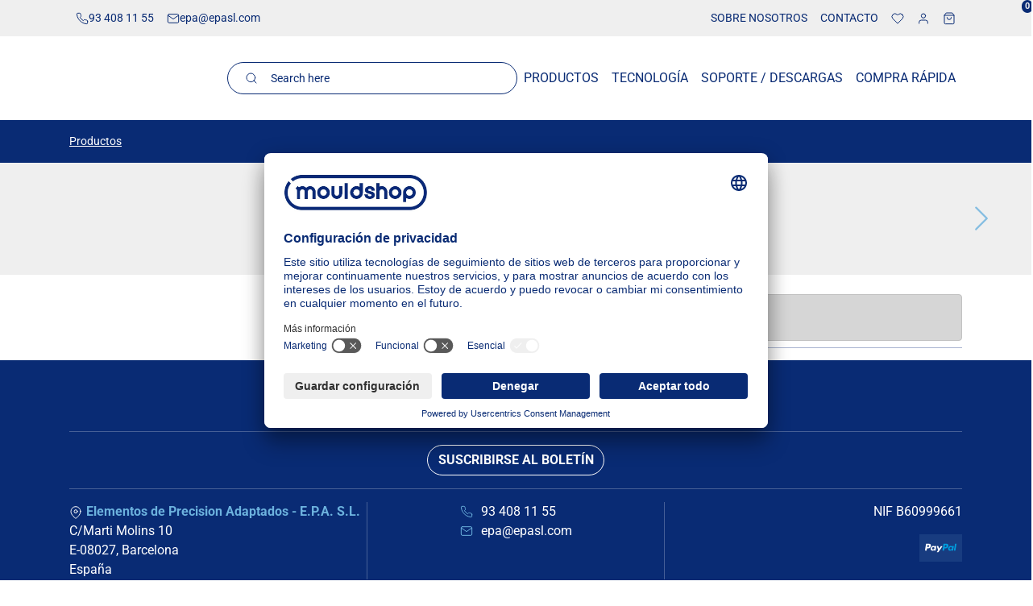

--- FILE ---
content_type: text/html
request_url: https://mouldshop.es/productos?GroupID=gg04_12
body_size: 51674
content:
<!doctype html><html lang="es"><head><!-- v1.26.6
-->
<meta charset="utf-8"><meta name="viewport" content="height=device-height, width=device-width, initial-scale=1.0"><link rel="shortcut icon" href="/Files/Images/signet_V1.png"><link rel="apple-touch-icon" href="/Files/Images/signet_V1.png"><base href="https://mouldshop.es/"><meta property="og:description" content=""><meta property="og:image" content="https://mouldshop.es/Files/Images/signet_V1.png"><meta property="og:image:secure_url" content="https://mouldshop.es/Files/Images/signet_V1.png"><meta property="og:type" content="website"><meta property="og:title" content="Productos"><meta name="twitter:site" content="@"><title>Productos</title><link href="/Files/Templates/Designs/Swift/Assets/css/styles.css?638986434487206315" rel="stylesheet" media="all" type="text/css"><link href="/Files/Templates/Designs/Swift/Assets/css/custom.css?638986434486725684" rel="stylesheet" media="all" type="text/css"><link href="/Files/Templates/Designs/Swift/_parsed/Swift_css/Swift_styles_53.min.css?638762571130830000" rel="stylesheet" media="all" type="text/css" data-last-modified-content="27/2/2025 12:45:13"><script src="/Files/Templates/Designs/Swift/Assets/js/scripts.js?638986434488918751"></script><script type="module">swift.Scroll.hideHeadersOnScroll();
swift.Scroll.handleAlternativeTheme();
//Only load if AOS
const aosColumns = document.querySelectorAll('[data-aos]');
if (aosColumns.length > 0) {
swift.AssetLoader.Load('/Files/Templates/Designs/Swift/Assets/js/aos.js?638986434488918751', 'js');
document.addEventListener('load.swift.assetloader', function () {
AOS.init({ duration: 400, delay: 100, easing: 'ease-in-out', mirror: false, disable: window.matchMedia('(prefers-reduced-motion: reduce)') });
});
}
</script><link rel="preconnect" href="//app.usercentrics.eu"><link rel="preconnect" href="//api.usercentrics.eu"><link rel="preload" href="//app.usercentrics.eu/browser-ui/latest/loader.js" as="script"><script id="usercentrics-cmp"
data-tcf-enabled
src="https://app.usercentrics.eu/browser-ui/latest/loader.js"
data-settings-id="wGtqma_QuEYRwz" async
>
</script><script type="text/plain" data-usercentrics="Google Analytics" async src="https://www.googletagmanager.com/gtag/js?id=G-F7LEK4S27T"></script><script type="text/plain" data-usercentrics="Google Analytics">window.dataLayer = window.dataLayer || [];
function gtag() { dataLayer.push(arguments); }
gtag('js', new Date());
gtag('config', 'G-F7LEK4S27T', {'debug_mode': true});
</script><script src="/Files/Templates/Designs/Swift/Assets/js/svg-injector.min.js" crossorigin="anonymous" defer></script><script src="/Files/Templates/Designs/Swift/Assets/js/fslightbox.js" crossorigin="anonymous" defer></script><script src="/Files/Templates/Designs/Swift/Assets/js/popper.min.js" crossorigin="anonymous" defer></script><script src="/Files/Templates/Designs/Swift/Assets/js/tippy-bundle.umd.min.js" crossorigin="anonymous" defer></script><script src="/Files/Templates/Designs/Swift/Assets/js/anime.min.js" crossorigin="anonymous" defer></script><script src="/Files/Templates/Designs/Swift/Assets/js/mouldshop_uk_custom.js" crossorigin="anonymous" defer></script><link href="/Files/Templates/Designs/Swift/Assets/css/mouldshop_uk_custom.css" rel="stylesheet" media="all"><!--<h1>This comes from your custom header file</h1><h2>This page has the name: Productos</h2>--></head><body class="brand  theme theme-light" id="page10058"><header class="page-header sticky-top top-0" id="page-header-desktop"><div class="py-1  theme lightgreyalt js-hide-on-scroll  item_swift_5columnsflex"  data-swift-gridrow><div class="container-xl"><div class="d-flex flex-row gap-3 gap-md-4 gap-lg-5 align-items-center"><div class="col flex-grow-0"><div class="nav-wrapper item_swift_navigation"><nav class="d-flex py-0 flex-row justify-content-start text-start"><ul class="nav flex-nowrap flex-row"><div style="display:none">/Files/Icons/phone.svg</div><li class="nav-item"><a href="tel: 93 408 11 55" class="p-2 nav-link text-nowrap text-decoration-underline-hover fs-7 fw-normal text-regular"   id="Navigation_Page_Desktop_10168_50290"><span class="icon-2 pe-none"><svg xmlns="http://www.w3.org/2000/svg" width="24" height="24" viewBox="0 0 24 24" fill="none" stroke="currentColor" stroke-width="1.5" stroke-linecap="round" stroke-linejoin="round" class="feather feather-phone"><path d="M22 16.92v3a2 2 0 0 1-2.18 2 19.79 19.79 0 0 1-8.63-3.07 19.5 19.5 0 0 1-6-6 19.79 19.79 0 0 1-3.07-8.67A2 2 0 0 1 4.11 2h3a2 2 0 0 1 2 1.72 12.84 12.84 0 0 0 .7 2.81 2 2 0 0 1-.45 2.11L8.09 9.91a16 16 0 0 0 6 6l1.27-1.27a2 2 0 0 1 2.11-.45 12.84 12.84 0 0 0 2.81.7A2 2 0 0 1 22 16.92z"></path></svg></span><span>93 408 11 55</span></a></li><div style="display:none">/Files/Icons/envelope.svg</div><li class="nav-item"><a href="mailto:epa@epasl.com" class="p-2 nav-link text-nowrap text-decoration-underline-hover fs-7 fw-normal text-regular"   id="Navigation_Page_Desktop_10169_50290"><span class="icon-2 pe-none"><svg xmlns="http://www.w3.org/2000/svg" width="24" height="24" viewBox="0 0 24 24" fill="none" stroke="currentColor" stroke-width="1.5" stroke-linecap="round" stroke-linejoin="round" class="feather feather-mail"><path d="M4 4h16c1.1 0 2 .9 2 2v12c0 1.1-.9 2-2 2H4c-1.1 0-2-.9-2-2V6c0-1.1.9-2 2-2z"></path><polyline points="22,6 12,13 2,6"></polyline></svg></span><span>epa@epasl.com</span></a></li></ul></nav></div></div><div class="col flex-grow-0"></div><div class="col flex-grow-1"></div><div class="col flex-grow-0"><div class="nav-wrapper item_swift_navigation"><nav class="d-flex py-0 flex-row justify-content-end text-end"><ul class="nav flex-nowrap flex-row"><div style="display:none">/Files/Icons/1_none.svg</div><li class="nav-item dropdown"><span class="p-2 nav-link text-nowrap fs-7 fw-normal text-uppercase dropdown-toggle "  role="button" aria-haspopup="true" aria-expanded="false" data-bs-toggle="dropdown" data-bs-offset="0,0" id="Navigation_Page_Desktop_10186_50292"><span>Sobre nosotros</span></span><ul class="dropdown-menu " aria-labelledby="Navigation_Page_Desktop_10186_50292"><li><a href="/sobre-nosotros/quienes-somos" class="dropdown-item py-2 text-decoration-underline-hover fs-7 fw-normal text-uppercase"  id="Navigation_Page_10131_50292">Quienes somos</a></li><li><a href="/sobre-nosotros/representadas" class="dropdown-item py-2 text-decoration-underline-hover fs-7 fw-normal text-uppercase"  id="Navigation_Page_10133_50292">Representadas</a></li></ul></li><div style="display:none">/Files/Icons/1_none.svg</div><li class="nav-item"><a href="/contacto" class="p-2 nav-link text-nowrap text-decoration-underline-hover fs-7 fw-normal text-uppercase"   id="Navigation_Page_Desktop_10187_50292"><span>Contacto</span></a></li></ul></nav></div></div><div class="col flex-grow-0"><div class="nav-wrapper item_swift_navigation"><nav class="d-flex py-0 flex-row justify-content-end text-end"><ul class="nav flex-nowrap flex-row"><div style="display:none">/Files/Icons/heart.svg</div><li class="nav-item dropdown"><a href="/mi-cuenta/mis-favoritos" class="p-2 nav-link text-nowrap text-decoration-underline-hover fs-7 fw-normal text-regular dropdown-toggle"  role="button" aria-haspopup="true" aria-expanded="false" data-bs-toggle="dropdown" data-bs-offset="0,0"  id="Navigation_Page_Desktop_10108_50289"><span class="visually-hidden">Favoritos</span><span class="icon-2 pe-none"><svg xmlns="http://www.w3.org/2000/svg" width="24" height="24" viewBox="0 0 24 24" fill="none" stroke="currentColor" stroke-width="1.5" stroke-linecap="round" stroke-linejoin="round" class="feather feather-heart"><path d="M20.84 4.61a5.5 5.5 0 0 0-7.78 0L12 5.67l-1.06-1.06a5.5 5.5 0 0 0-7.78 7.78l1.06 1.06L12 21.23l7.78-7.78 1.06-1.06a5.5 5.5 0 0 0 0-7.78z"></path></svg></span></a><ul class="dropdown-menu " aria-labelledby="Navigation_Page_Desktop_10108_50289"><li><a href="/mi-cuenta/mis-favoritos" class="dropdown-item py-2 text-decoration-underline-hover fs-7 fw-normal text-regular"  id="Navigation_Page_10171_50289">Mis favoritos</a></li></ul></li><div style="display:none">/Files/Icons/user.svg</div><li class="nav-item dropdown"><a href="/iniciar-sesion/iniciar-sesion" class="p-2 nav-link text-nowrap text-decoration-underline-hover fs-7 fw-normal text-regular dropdown-toggle"  role="button" aria-haspopup="true" aria-expanded="false" data-bs-toggle="dropdown" data-bs-offset="0,0"  id="Navigation_Page_Desktop_10109_50289"><span class="visually-hidden">Iniciar sesión</span><span class="icon-2 pe-none"><svg xmlns="http://www.w3.org/2000/svg" width="24" height="24" viewBox="0 0 24 24" fill="none" stroke="currentColor" stroke-width="1.5" stroke-linecap="round" stroke-linejoin="round" class="feather feather-user"><path d="M20 21v-2a4 4 0 0 0-4-4H8a4 4 0 0 0-4 4v2"></path><circle cx="12" cy="7" r="4"></circle></svg></span></a><ul class="dropdown-menu " aria-labelledby="Navigation_Page_Desktop_10109_50289"><li><a href="/iniciar-sesion/iniciar-sesion" class="dropdown-item py-2 text-decoration-underline-hover fs-7 fw-normal text-regular"  id="Navigation_Page_10112_50289">Iniciar sesión</a></li><li><a href="/iniciar-sesion/iniciar-sesion?LoginAction=Recovery" class="dropdown-item py-2 text-decoration-underline-hover fs-7 fw-normal text-regular"  id="Navigation_Page_10113_50289">Recordar contraseña</a></li><li><a href="/iniciar-sesion/crear-cuenta" class="dropdown-item py-2 text-decoration-underline-hover fs-7 fw-normal text-regular"  id="Navigation_Page_10114_50289">Crear cuenta</a></li></ul></li><div style="display:none">/Files/Icons/shopping-bag.svg</div><li class="nav-item"><a href="/cesta" class="p-2 nav-link text-nowrap text-decoration-underline-hover fs-7 fw-normal text-regular"   id="Navigation_Page_Desktop_10111_50289"><span class="visually-hidden">Cesta</span><span class="js-cart-qty mini-cart-quantity pe-none"  data-order-context="">0</span><span class="icon-2 pe-none"><svg xmlns="http://www.w3.org/2000/svg" width="24" height="24" viewBox="0 0 24 24" fill="none" stroke="currentColor" stroke-width="1.5" stroke-linecap="round" stroke-linejoin="round" class="feather feather-shopping-bag"><path d="M6 2L3 6v14a2 2 0 0 0 2 2h14a2 2 0 0 0 2-2V6l-3-4z"></path><line x1="3" y1="6" x2="21" y2="6"></line><path d="M16 10a4 4 0 0 1-8 0"></path></svg></span></a></li></ul></nav></div></div></div></div></div><div class="py-4   theme lightalt  bon-header-megamenu item_swift_3columnsflex"  data-swift-gridrow><div class="container-xl"><div class="d-flex flex-row gap-3 align-items-center"><div class="col flex-grow-0"><figure class="m-0 d-flex justify-content-start item_swift_logo"><div id="50294" class="user-select-none" style="scroll-margin-top:var(--header-height,150px)"></div><a href="/" class="text-decoration-none" aria-label="New column"><div class="icon-auto" style="width: 196px"><svg id="colour" xmlns="http://www.w3.org/2000/svg" width="172.31" height="50" version="1.1" viewBox="0 0 172.31 50"><defs><style>.cls-1 {
fill: CurrentColor;
stroke-width: 0px;
}
</style></defs><path class="cls-1" d="M7.13,14.8l-3.21-3.21C1.44,15.47,0,20.07,0,25c0,13.79,11.22,25,25,25,7.03,0,13.39-2.92,17.93-7.61l-3.12-3.12c-3.75,3.89-9,6.31-14.81,6.31-11.35,0-20.59-9.24-20.59-20.59,0-3.71.99-7.19,2.72-10.2M45.72,38.98c2.7-3.99,4.29-8.81,4.29-13.98C50,11.21,38.79,0,25,0c-7.27,0-13.82,3.12-18.39,8.08l3.12,3.12c3.77-4.17,9.22-6.79,15.27-6.79,11.35,0,20.59,9.24,20.59,20.59,0,3.95-1.12,7.65-3.06,10.79l3.19,3.19Z"/><path class="cls-1" d="M39.67,32.97l-.12-.12c-.59-.6-.95-1.42-.95-2.33v-7.85c0-4.26-3.45-7.71-7.71-7.71-2.17,0-4.12.89-5.52,2.33-1.4-1.44-3.36-2.33-5.52-2.33-1.82,0-3.5.63-4.82,1.69-.27-.37-.58-.72-.91-1.04l-.76-.76-.07.07-3.02,3.02.97.97h0s0,0,0,0c.55.59.89,1.37.9,2.23v1.52s0,10.36,0,10.36h4.38v-10.36c0-1.84,1.5-3.33,3.34-3.33,1.84,0,3.33,1.49,3.33,3.33v10.36h4.38v-10.23s0-.13,0-.13c0-1.84,1.49-3.33,3.33-3.33s3.33,1.49,3.33,3.33v9.22s0,.44,0,.44c0,.86.33,1.65.87,2.24l1.49,1.49.45-.45,2.63-2.64h0Z"/><polygon class="cls-1" points="75.63 35.98 77.49 35.98 77.49 35.22 75.63 35.22 75.63 34.21 77.63 34.21 77.63 33.45 74.89 33.45 74.89 37.97 77.7 37.97 77.7 37.2 75.63 37.2 75.63 35.98"/><rect class="cls-1" x="78.31" y="33.45" width=".71" height="4.52"/><path class="cls-1" d="M80.76,34.62c-.35,0-.63.14-.84.42-.26.33-.39.77-.39,1.32s.13.99.38,1.3c.22.27.52.4.92.4.29,0,.53-.08.73-.24.2-.16.35-.4.44-.73l-.71-.14c-.08.31-.23.47-.46.47-.16,0-.29-.07-.41-.21-.11-.14-.17-.34-.17-.6h1.78v-.1c0-.63-.12-1.11-.37-1.44-.22-.28-.52-.43-.9-.43ZM80.27,36.05c0-.24.05-.43.15-.57.1-.13.23-.2.38-.2.14,0,.26.06.37.19.1.13.16.32.16.58h-1.06Z"/><path class="cls-1" d="M86.08,34.75c-.13-.09-.29-.13-.47-.13-.15,0-.3.04-.44.13-.14.09-.26.22-.38.39-.08-.17-.18-.31-.31-.39-.13-.09-.28-.13-.45-.13-.16,0-.31.04-.45.13-.14.09-.27.22-.39.39v-.45h-.65v3.27h.71v-1.59c0-.32.02-.55.06-.68.04-.13.1-.24.19-.31.09-.07.18-.1.29-.1.16,0,.26.07.31.2.04.1.06.33.06.69v1.8h.71v-1.57c0-.44.05-.74.14-.89.1-.15.22-.23.38-.23.14,0,.23.05.29.16.06.11.09.33.09.65v1.87h.71v-2.09c0-.34-.03-.59-.1-.75-.07-.16-.17-.29-.3-.37Z"/><path class="cls-1" d="M88.2,34.62c-.35,0-.63.14-.84.42-.26.33-.39.77-.39,1.32s.13.99.38,1.3c.22.27.52.4.92.4.29,0,.53-.08.73-.24.2-.16.35-.4.44-.73l-.71-.14c-.08.31-.23.47-.46.47-.16,0-.29-.07-.41-.21-.11-.14-.17-.34-.17-.6h1.78v-.1c0-.63-.12-1.11-.37-1.44-.22-.28-.52-.43-.9-.43ZM87.71,36.05c0-.24.05-.43.15-.57.1-.13.23-.2.38-.2.14,0,.26.06.37.19.1.13.16.32.16.58h-1.06Z"/><path class="cls-1" d="M92.1,34.78c-.14-.11-.32-.16-.53-.16-.18,0-.34.05-.49.14-.15.09-.28.23-.4.42v-.48h-.66v3.27h.71v-1.48c0-.38.02-.63.06-.77.04-.14.11-.24.2-.32.1-.08.2-.12.32-.12.09,0,.18.03.25.09.07.06.12.15.15.26.03.11.04.33.04.67v1.67h.71v-2.04c0-.32-.03-.57-.08-.74-.05-.17-.15-.31-.3-.42Z"/><path class="cls-1" d="M94.12,37.33c-.09,0-.15-.04-.18-.12-.01-.05-.02-.21-.02-.5v-1.32h.48v-.69h-.48v-1.16l-.71.51v.65h-.33v.69h.33v1.43c0,.37.01.61.04.73.04.16.11.29.22.37.11.09.25.13.43.13.21,0,.39-.04.56-.13l-.06-.67c-.12.06-.22.08-.28.08Z"/><path class="cls-1" d="M96.1,34.62c-.26,0-.49.07-.69.2-.21.13-.37.33-.5.59-.13.26-.19.56-.19.88,0,.56.13,1,.39,1.3.26.3.59.46.99.46.25,0,.48-.07.69-.21.21-.14.38-.34.51-.61.13-.27.19-.58.19-.91,0-.45-.12-.85-.37-1.19-.25-.34-.59-.51-1.02-.51ZM96.57,37.08c-.13.17-.28.26-.46.26s-.34-.08-.47-.26c-.13-.17-.19-.42-.19-.75s.06-.58.19-.75.28-.26.46-.26.34.09.47.26c.13.17.19.42.19.75s-.06.59-.19.76Z"/><path class="cls-1" d="M99.27,35.92c-.35-.1-.56-.17-.63-.22-.07-.05-.1-.11-.1-.18,0-.08.04-.15.11-.2.07-.05.2-.08.37-.08.28,0,.45.13.51.39l.67-.15c-.07-.3-.2-.52-.39-.66-.18-.14-.45-.2-.8-.2s-.65.09-.84.27c-.19.18-.29.43-.29.73s.1.54.3.72c.16.14.53.29,1.11.44.12.03.19.07.23.11.04.04.06.1.06.17,0,.1-.04.19-.13.26-.08.07-.21.1-.38.1-.32,0-.51-.17-.57-.51l-.71.13c.07.33.21.58.43.75.22.17.5.26.85.26.38,0,.68-.1.9-.31.22-.21.33-.47.33-.78,0-.26-.07-.47-.21-.63-.14-.16-.41-.29-.81-.41Z"/><path class="cls-1" d="M104.06,35.07c-.11-.15-.23-.27-.36-.34-.13-.08-.27-.11-.42-.11-.32,0-.59.14-.8.43-.22.29-.33.71-.33,1.27s.11.98.33,1.28c.22.3.48.45.78.45.16,0,.31-.05.46-.14.15-.09.28-.23.39-.42v.48h.66v-4.52h-.71v1.62ZM103.89,37.11c-.11.17-.25.25-.41.25-.12,0-.22-.04-.32-.11-.09-.07-.17-.18-.22-.33-.05-.15-.08-.37-.08-.66,0-.33.06-.57.17-.74.11-.16.25-.24.42-.24.17,0,.31.08.43.25.11.17.17.44.17.81,0,.34-.06.59-.17.76Z"/><path class="cls-1" d="M106.47,34.62c-.35,0-.63.14-.84.42-.26.33-.39.77-.39,1.32s.13.99.38,1.3c.22.27.52.4.92.4.29,0,.53-.08.73-.24.2-.16.35-.4.44-.73l-.71-.14c-.08.31-.23.47-.46.47-.16,0-.29-.07-.41-.21-.11-.14-.17-.34-.17-.6h1.78v-.1c0-.63-.12-1.11-.37-1.44-.22-.28-.52-.43-.9-.43ZM105.98,36.05c0-.24.05-.43.15-.57.1-.13.23-.2.38-.2.14,0,.26.06.37.19.1.13.16.32.16.58h-1.06Z"/><path class="cls-1" d="M111.79,33.49c-.14-.04-.43-.06-.88-.06h-1.2v4.52h.75v-1.7h.49c.45,0,.77-.04.96-.13.18-.09.34-.24.46-.47.12-.22.18-.49.18-.82,0-.36-.07-.65-.21-.88-.14-.23-.32-.38-.54-.45ZM111.68,35.21c-.06.1-.15.17-.25.21-.1.04-.29.06-.57.06h-.41v-1.29h.36c.31,0,.52.02.61.05.1.03.18.1.24.21.07.1.1.23.1.38s-.03.27-.1.38Z"/><path class="cls-1" d="M114.08,34.7c-.09.07-.19.22-.3.43v-.47h-.66v3.27h.71v-1.01c0-.51.02-.86.05-1.06.03-.19.09-.32.16-.4.08-.07.16-.11.26-.11.1,0,.22.05.33.14l.22-.76c-.15-.11-.3-.16-.47-.16-.12,0-.22.04-.31.11Z"/><path class="cls-1" d="M116.16,34.6c-.35,0-.63.14-.84.42-.26.33-.39.77-.39,1.32s.13.99.38,1.3c.22.27.52.4.92.4.29,0,.53-.08.73-.24.2-.16.35-.4.44-.73l-.71-.14c-.08.31-.23.47-.46.47-.16,0-.29-.07-.41-.21-.11-.14-.17-.34-.17-.6h1.78v-.1c0-.63-.12-1.11-.37-1.44-.22-.28-.52-.43-.9-.43ZM115.67,36.03c0-.24.05-.43.15-.57.1-.13.23-.2.38-.2.14,0,.26.06.37.19.1.13.16.32.16.58h-1.06Z"/><path class="cls-1" d="M119.49,37.18c-.09.09-.2.14-.33.14-.18,0-.32-.08-.43-.24-.11-.16-.16-.44-.16-.83,0-.35.05-.6.16-.75s.25-.22.42-.22c.27,0,.44.17.49.51l.7-.15c-.09-.36-.23-.63-.43-.79-.2-.17-.46-.25-.77-.25-.39,0-.7.15-.94.44-.24.29-.36.72-.36,1.28,0,.47.11.87.32,1.2.21.33.54.5.97.5.68,0,1.1-.39,1.24-1.18l-.7-.14c-.04.23-.1.39-.19.49Z"/><rect class="cls-1" x="120.86" y="33.43" width=".71" height=".8"/><rect class="cls-1" x="120.86" y="34.67" width=".71" height="3.27"/><path class="cls-1" d="M123.52,35.89c-.35-.1-.56-.17-.63-.22-.07-.05-.1-.11-.1-.18,0-.08.04-.15.11-.2.07-.05.2-.08.37-.08.28,0,.45.13.51.39l.67-.15c-.07-.3-.2-.52-.39-.66-.18-.14-.45-.2-.8-.2s-.65.09-.84.27c-.19.18-.29.43-.29.73s.1.54.3.72c.16.14.53.29,1.11.44.12.03.19.07.23.11.04.04.06.1.06.17,0,.1-.04.19-.13.26-.08.07-.21.1-.38.1-.32,0-.51-.17-.57-.51l-.71.13c.07.33.21.58.43.75.22.17.5.26.85.26.38,0,.68-.1.9-.31.22-.21.33-.47.33-.78,0-.26-.07-.47-.21-.63-.14-.16-.41-.29-.81-.41Z"/><rect class="cls-1" x="125.14" y="34.67" width=".71" height="3.27"/><rect class="cls-1" x="125.14" y="33.43" width=".71" height=".8"/><path class="cls-1" d="M127.77,34.6c-.26,0-.49.07-.69.2-.21.13-.37.33-.5.59-.13.26-.19.56-.19.88,0,.56.13,1,.39,1.3.26.3.59.46.99.46.25,0,.48-.07.69-.21.21-.14.38-.34.51-.61.13-.27.19-.58.19-.91,0-.45-.12-.85-.37-1.19-.25-.34-.59-.51-1.02-.51ZM128.24,37.06c-.13.17-.28.26-.46.26s-.34-.08-.47-.26c-.13-.17-.19-.42-.19-.75s.06-.58.19-.75c.13-.17.28-.26.46-.26s.34.09.47.26c.13.17.19.42.19.75s-.06.59-.19.76Z"/><path class="cls-1" d="M131.76,34.76c-.14-.11-.32-.16-.53-.16-.18,0-.34.05-.49.14-.15.09-.28.23-.4.42v-.48h-.66v3.27h.71v-1.48c0-.38.02-.63.06-.77.04-.14.11-.24.2-.32.1-.08.2-.12.32-.12.09,0,.18.03.25.09.07.06.12.15.15.26.03.11.04.33.04.67v1.67h.71v-2.04c0-.32-.03-.57-.08-.74-.05-.17-.15-.31-.3-.42Z"/><path class="cls-1" d="M135.15,33.43l-1.44,4.52h.8l.31-1.02h1.48l.32,1.02h.81l-1.49-4.52h-.79ZM135.03,36.16l.5-1.68.51,1.68h-1.01Z"/><path class="cls-1" d="M139.54,35.05c-.11-.15-.23-.27-.36-.34s-.27-.11-.42-.11c-.32,0-.59.14-.8.43-.22.29-.33.71-.33,1.27s.11.98.33,1.28c.22.3.48.45.78.45.16,0,.31-.05.46-.14.15-.09.28-.23.39-.42v.48h.66v-4.52h-.71v1.62ZM139.37,37.09c-.11.17-.25.25-.41.25-.12,0-.22-.04-.32-.11-.09-.07-.17-.18-.22-.33-.05-.15-.08-.37-.08-.66,0-.33.06-.57.17-.74.11-.16.25-.24.42-.24.17,0,.31.08.43.25.11.17.17.44.17.81,0,.34-.06.59-.17.76Z"/><path class="cls-1" d="M143.11,36.87v-1.01c0-.38-.03-.65-.1-.79-.07-.14-.18-.26-.34-.34-.16-.08-.39-.13-.69-.13-.34,0-.6.07-.78.22-.18.14-.31.38-.39.71l.64.14c.05-.16.1-.27.18-.32.07-.06.17-.09.3-.09s.22.02.29.05c.07.04.12.08.14.14.03.06.04.18.04.36-.13.07-.36.14-.69.21-.27.06-.47.14-.59.22s-.22.19-.29.33c-.07.14-.1.3-.1.48,0,.29.08.53.25.7.17.18.38.26.64.26.16,0,.3-.04.44-.11.14-.07.27-.18.39-.33l.09.36h.7c-.06-.16-.1-.3-.13-.44-.02-.14-.03-.35-.03-.63ZM142.42,36.55c0,.25-.02.42-.06.52-.04.09-.11.18-.21.25-.1.07-.2.1-.3.1-.11,0-.21-.04-.28-.13-.07-.09-.11-.19-.11-.32,0-.11.03-.2.1-.27.07-.07.21-.13.43-.19.19-.05.33-.09.42-.13v.17Z"/><path class="cls-1" d="M145.27,34.6c-.17,0-.33.05-.48.15-.15.1-.27.24-.36.41v-.48h-.66v4.52h.71v-1.65c.14.18.26.31.39.37.12.07.25.1.4.1.31,0,.57-.15.79-.45.22-.3.33-.73.33-1.3s-.11-.95-.33-1.24-.49-.44-.79-.44ZM145.5,37.09c-.11.16-.25.24-.41.24-.17,0-.32-.09-.44-.26-.12-.18-.18-.45-.18-.82,0-.33.06-.57.17-.73.11-.16.26-.24.43-.24s.3.08.42.25c.11.17.17.42.17.77,0,.37-.06.63-.17.79Z"/><path class="cls-1" d="M147.88,37.31c-.09,0-.15-.04-.18-.12-.01-.05-.02-.21-.02-.5v-1.32h.48v-.69h-.48v-1.16l-.71.51v.65h-.33v.69h.33v1.43c0,.37.01.61.04.73.04.16.11.29.22.37.11.09.25.13.43.13.21,0,.39-.04.56-.13l-.06-.67c-.12.06-.22.08-.28.08Z"/><path class="cls-1" d="M150.81,36.87v-1.01c0-.38-.03-.65-.1-.79-.07-.14-.18-.26-.34-.34-.16-.08-.39-.13-.69-.13-.34,0-.6.07-.78.22-.18.14-.31.38-.39.71l.64.14c.05-.16.1-.27.18-.32.07-.06.17-.09.3-.09s.22.02.29.05c.07.04.12.08.14.14.03.06.04.18.04.36-.13.07-.36.14-.69.21-.27.06-.47.14-.59.22s-.22.19-.29.33c-.07.14-.1.3-.1.48,0,.29.08.53.25.7.17.18.38.26.64.26.16,0,.3-.04.44-.11.14-.07.27-.18.39-.33l.09.36h.7c-.06-.16-.1-.3-.13-.44-.02-.14-.03-.35-.03-.63ZM150.12,36.55c0,.25-.02.42-.06.52-.04.09-.11.18-.2.25-.1.07-.2.1-.3.1-.11,0-.21-.04-.28-.13-.08-.09-.11-.19-.11-.32,0-.11.03-.2.1-.27.07-.07.21-.13.43-.19.19-.05.33-.09.42-.13v.17Z"/><path class="cls-1" d="M153.25,35.05c-.11-.15-.23-.27-.36-.34s-.27-.11-.42-.11c-.32,0-.59.14-.8.43-.22.29-.33.71-.33,1.27s.11.98.33,1.28c.22.3.48.45.78.45.16,0,.31-.05.46-.14.15-.09.28-.23.39-.42v.48h.66v-4.52h-.71v1.62ZM153.08,37.09c-.11.17-.25.25-.41.25-.12,0-.22-.04-.32-.11-.09-.07-.17-.18-.22-.33-.05-.15-.08-.37-.08-.66,0-.33.06-.57.17-.74.11-.16.25-.24.42-.24.17,0,.31.08.43.25.11.17.17.44.17.81,0,.34-.06.59-.17.76Z"/><path class="cls-1" d="M155.87,34.6c-.26,0-.49.07-.69.2-.21.13-.37.33-.5.59-.13.26-.19.56-.19.88,0,.56.13,1,.39,1.3.26.3.59.46.99.46.25,0,.48-.07.69-.21.21-.14.38-.34.51-.61.13-.27.19-.58.19-.91,0-.45-.12-.85-.37-1.19-.25-.34-.59-.51-1.02-.51ZM156.33,37.06c-.13.17-.28.26-.46.26s-.34-.08-.47-.26c-.13-.17-.19-.42-.19-.75s.06-.58.19-.75c.13-.17.28-.26.46-.26s.34.09.47.26c.13.17.19.42.19.75s-.06.59-.19.76Z"/><path class="cls-1" d="M159.03,35.89c-.35-.1-.56-.17-.63-.22-.07-.05-.1-.11-.1-.18,0-.08.04-.15.11-.2.07-.05.2-.08.37-.08.28,0,.45.13.51.39l.67-.15c-.07-.3-.2-.52-.39-.66-.18-.14-.45-.2-.8-.2s-.65.09-.84.27c-.19.18-.29.43-.29.73s.1.54.3.72c.16.14.53.29,1.11.44.12.03.19.07.23.11.04.04.06.1.06.17,0,.1-.04.19-.13.26-.08.07-.21.1-.38.1-.32,0-.51-.17-.57-.51l-.71.13c.07.33.21.58.43.75.22.17.5.26.85.26.38,0,.68-.1.9-.31.22-.21.33-.47.33-.78,0-.26-.07-.47-.21-.63-.14-.16-.41-.29-.81-.41Z"/><path class="cls-1" d="M160.63,37.95h.34c0,.18-.04.32-.1.42-.06.1-.16.18-.3.23l.14.36c.24-.1.4-.26.51-.47.08-.17.12-.43.12-.78v-.62h-.71v.87Z"/><path class="cls-1" d="M165.92,35.48c-.17-.12-.44-.23-.82-.34-.36-.1-.58-.19-.68-.28-.1-.08-.15-.19-.15-.31s.05-.23.16-.31c.11-.08.26-.13.47-.13s.36.05.47.14c.11.1.18.27.21.51l.75-.04c-.01-.44-.14-.78-.39-1.01-.24-.24-.58-.35-1.02-.35-.29,0-.53.05-.73.15-.2.1-.35.25-.46.45-.11.2-.17.42-.17.67,0,.21.04.41.13.59.09.18.21.33.35.45.15.11.38.22.7.31.36.11.58.19.67.23.09.05.16.11.21.18.05.07.07.16.07.26,0,.17-.06.32-.19.44-.13.12-.31.18-.53.18-.46,0-.73-.29-.81-.87l-.73.09c.1,1.03.61,1.55,1.52,1.55.51,0,.89-.13,1.13-.4.24-.27.36-.6.36-.99,0-.27-.04-.5-.13-.69-.09-.19-.22-.35-.38-.47Z"/><rect class="cls-1" x="167.04" y="37.08" width=".71" height=".87"/><polygon class="cls-1" points="169.23 33.46 168.49 33.46 168.49 37.95 171.09 37.95 171.09 37.18 169.23 37.18 169.23 33.46"/><rect class="cls-1" x="171.61" y="37.08" width=".71" height=".87"/><polygon class="cls-1" points="128.56 33.37 127.76 33.37 127.41 34.29 127.86 34.29 128.56 33.37"/><path class="cls-1" d="M74.89,10.92v21.01h8.82V10.92h-8.82ZM81.52,17.75h-2.81v2.85h2.24v1.48h-2.24v3.07h2.81v1.48h-4.44v-10.37h4.44v1.48Z"/><path class="cls-1" d="M94.59,10.92v21.01h8.82V10.92h-8.82ZM101.43,20.09c0,.84-.2,1.48-.61,1.91-.4.43-1.01.65-1.82.65h-.77v3.99h-1.63v-10.37h2.4c.81,0,1.42.22,1.82.65.4.43.61,1.07.61,1.91v1.25Z"/><path class="cls-1" d="M99,17.75h-.77v3.41h.77c.27,0,.47-.07.6-.22.13-.15.2-.4.2-.76v-1.46c0-.36-.07-.61-.2-.76-.13-.15-.33-.22-.6-.22Z"/><polygon class="cls-1" points="118.66 18.08 117.95 23.32 119.42 23.32 118.69 18.08 118.66 18.08"/><path class="cls-1" d="M114.28,10.92v21.01h8.82V10.92h-8.82ZM119.91,26.64l-.3-2.06v.14h-1.85l-.3,1.91h-1.51l1.69-10.37h2.21l1.69,10.37h-1.63Z"/><path class="cls-1" d="M133.96,10.92v21.01h8.82V10.92h-8.82ZM140.13,26.11c-.42.45-1.03.68-1.83.68s-1.39-.22-1.79-.67c-.4-.45-.61-1.09-.61-1.93v-.59h1.54v.71c0,.67.28,1.01.84,1.01.28,0,.49-.08.63-.24.14-.16.21-.43.21-.79,0-.43-.1-.82-.3-1.15-.2-.33-.56-.73-1.1-1.19-.67-.59-1.14-1.13-1.41-1.61-.27-.48-.4-1.02-.4-1.62,0-.82.21-1.45.62-1.9.41-.45,1.02-.67,1.81-.67s1.37.22,1.77.67c.4.45.6,1.09.6,1.93v.43h-1.54v-.53c0-.36-.07-.61-.21-.78-.14-.16-.34-.24-.61-.24-.54,0-.81.33-.81.99,0,.38.1.73.3,1.05.2.33.57.72,1.1,1.18.68.59,1.15,1.13,1.41,1.61.26.48.39,1.05.39,1.7,0,.85-.21,1.5-.63,1.95Z"/><path class="cls-1" d="M153.65,10.92v21.01h8.82V10.92h-8.82ZM160.22,26.64h-4.31v-10.37h1.63v8.89h2.68v1.48Z"/><path class="cls-1" d="M104.43,10.92v21.01h8.82V10.92h-8.82ZM109.64,26.64h-1.59v-1.59h1.59v1.59Z"/><path class="cls-1" d="M84.75,10.92v21.01h8.82V10.92h-8.82ZM89.89,26.64h-1.59v-1.59h1.59v1.59Z"/><path class="cls-1" d="M124.12,10.92v21.01h8.82V10.92h-8.82ZM129.32,26.64h-1.59v-1.59h1.59v1.59Z"/><path class="cls-1" d="M143.81,10.92v21.01h8.82V10.92h-8.82ZM149.01,26.64h-1.59v-1.59h1.59v1.59Z"/><path class="cls-1" d="M163.49,10.92v21.01h8.82V10.92h-8.82ZM168.7,26.64h-1.59v-1.59h1.59v1.59Z"/></svg></div></a></figure></div><div class="col flex-grow-1"><div class="search-container"><!-- Custom Search Input --><div class="search-wrapper"><span class="position-absolute top-0 icon-2 px-3 d-flex align-items-center h-100 search-icon"><svg xmlns="http://www.w3.org/2000/svg" width="24" height="24" viewBox="0 0 24 24" fill="none" stroke="currentColor" stroke-width="1.5" stroke-linecap="round" stroke-linejoin="round" class="feather feather-search"><circle cx="11" cy="11" r="8"></circle><line x1="21" y1="21" x2="16.65" y2="16.65"></line></svg></span><input type="text" id="search-input" class="search-input  ps-5" placeholder="Search here" /><button type="button" class="search-button"></button></div><!-- Search Results Container --><div id="search-results" class="search-results-container"><span class="clerk"
data-template="@search"
data-instant-search="#search-input"
data-instant-search-suggestions="7"
data-instant-search-categories="6"
data-instant-search-pages="5"
data-instant-search-positioning="left"/* IEVA */
></span>
</div></div><span class="clerk"
data-template="@search"
data-instant-search="#search-input"
data-instant-search-suggestions="7"
data-instant-search-categories="6"
data-instant-search-pages="5"
data-instant-search-positioning="left"/* IEVA */
></span>
<script type="text/javascript">(function(w,d){
var e=d.createElement('script');e.type='text/javascript';e.async=true;
e.src='https://cdn.clerk.io/clerk.js';
var s=d.getElementsByTagName('script')[0];s.parentNode.insertBefore(e,s);
w.__clerk_q=w.__clerk_q||[];w.Clerk=w.Clerk||function(){ w.__clerk_q.push(arguments) };
})(window,document);
// Wait for Clerk to be ready and inject the content
Clerk('config', {
key: 'yADLQ4NQTB5MaWZHRJitinfMV8cqhTXB'
});
</script><style>/* Basic Styles for the Search Input */
.search-container {
position: relative;
max-width: 500px;
margin: 0 auto;
}
.search-wrapper {
display: flex;
align-items: center;
border: 1px solid #092B74;
padding: 5px;
border-radius: 25px;
height: 40px;
}
.search-input {
flex-grow: 1;
border: none;
padding: 10px;
font-size: 14px;
border-radius: 25px;
background: transparent;
color:#092B74;
outline: none;
max-height:4px;
}
.search-input::placeholder {
color: #092B74;
}
.search-button {
background-color: transparent;
border: none;
padding: 8px;
cursor: pointer;
}
.search-icon {
font-size: 16px;
color: #333;
}
/* Styles for search results (suggestions, categories, pages) */
.search-results-container {
margin-top: 15px;
position: absolute;
top: 100%;
left: 0;
width: 100%;
border: 1px solid #ddd;
border-radius: 5px;
background-color: #fff;
box-shadow: 0 2px 5px rgba(0, 0, 0, 0.1);
display: none; /* Initially hidden */
}
.search-results-container.visible {
display: block;
}
.search-results-container .clerk-design-component-QVkGhAeL {
padding: 10px;
}
.search-results-container .clerk-design-component-6MlOm05L {
margin-bottom: 10px;
}
.search-results-container .clerk-design-component-6MlOm05L a {
text-decoration: none;
color: #333;
}
.search-results-container .clerk-design-component-6MlOm05L a:hover {
color: #007bff;
}
.clerk-design-component-aDYXmLut{
padding: 0;
margin-top:10px;
}
.clerk-design-component-uECOdk5X > div:first-child{
justify-content: unset;
}
.clerk-design-component-ioS8mW9a > div:first-child{
padding-left:0;
}
.highlight {
border:  1px solid #6CB2DE !important
}
@media (min-width: 600px) and (max-width: 1024px) {
.clerk-design-component-uECOdk5X{
margin: 0 auto;
}
.clerk-instant-search-visible{
left: 0 !important;
right: 0;
}
}
/* Default theme (white menu) */
.search-wrapper {
border: 1px solid #092B74;
background-color: white;
}
.search-input {
color: #092B74;
}
.search-input::placeholder {
color: #092B74;
}
.search-icon {
color: #092B74;
}
/* Blue theme override */
.blue-theme .search-wrapper {
border: 1px solid #ffffff;
background-color: #092B74;
}
.blue-theme .search-input {
color: #ffffff;
}
.blue-theme .search-input::placeholder {
color: rgba(255, 255, 255, 0.6); /* Lighter white for placeholder */
}
.blue-theme .search-icon {
color: #ffffff;
}
.highlight {
}
</style><script>Clerk('on', 'rendered', function (content, data) {
(() => {
const SELECTORS = {
container: '#OM2JLuZp',
productCard: '.designs-card',
link: 'a',
searchInput: '#search-input'
};
// Helper: get current query
function getQuery() {
const el = document.querySelector(SELECTORS.searchInput);
return (el ? el.value.trim() : '');
}
// Helper: add or update a query param on a url string
function addOrUpdateParam(href, key, value) {
try {
const u = new URL(href, window.location.origin);
if (value) {
u.searchParams.set(key, value);
} else {
u.searchParams.delete(key);
}
return u.toString();
} catch {
// Fallback for odd relative URLs
const hasQuery = href.includes('?');
const [base, hash = ''] = href.split('#');
const sep = hasQuery ? '&' : '?';
return value ? `${base}${sep}${encodeURIComponent(key)}=${encodeURIComponent(value)}${hash ? '#'+hash : ''}` : href;
}
}
// Clean up previous
if (window._keyNavHandler) document.removeEventListener('keydown', window._keyNavHandler);
if (window._decorateClickHandler) {
const oldContainer = document.querySelector(SELECTORS.container);
if (oldContainer) {
oldContainer.removeEventListener('click', window._decorateClickHandler, true);
oldContainer.removeEventListener('auxclick', window._decorateClickHandler, true);
}
}
const container = document.querySelector(SELECTORS.container);
if (!container) return;
const productCards = container.querySelectorAll(SELECTORS.productCard);
const links = Array.from(productCards).map(c => c.querySelector(SELECTORS.link)).filter(Boolean);
let currentIndex = -1; // none selected at start
const highlightCard = (index) => {
productCards.forEach(c => c.classList.remove('highlight'));
if (productCards[index]) productCards[index].classList.add('highlight');
};
function isInputFocused() {
const el = document.activeElement;
return el && el.matches(SELECTORS.searchInput);
}
// Decorate a link before following it
function decorateLinkWithSearch(link) {
if (!link) return;
const q = getQuery();
link.href = addOrUpdateParam(link.href, 'q', q);
}
// Keyboard navigation + enter behavior
window._keyNavHandler = (e) => {
if (!isInputFocused()) return;
if (e.key === 'ArrowDown') {
if (!links.length) return;
e.preventDefault();
currentIndex = (currentIndex + 1) % links.length;
highlightCard(currentIndex);
} else if (e.key === 'ArrowUp') {
if (!links.length) return;
e.preventDefault();
currentIndex = (currentIndex - 1 + links.length) % links.length;
highlightCard(currentIndex);
} else if (e.key === 'Enter') {
e.preventDefault();
const q = getQuery();
if (currentIndex >= 0 && links[currentIndex]) {
// Go to highlighted product, but include searchstring
const link = links[currentIndex];
const targetHref = addOrUpdateParam(link.href, 'q', q);
window.location.href = targetHref;
} else {
// No selection → go to search page with q
if (q) {
// searchPageUrl already contains "?ID=...", so use &q=
window.location.href = "/clerk/search-page" + "?query=" + encodeURIComponent(q);
} else {
// empty input → just go to the search page without q
window.location.href = "/clerk/search-page";
}
}
}
};
document.addEventListener('keydown', window._keyNavHandler);
// Mouse / ctrl / middle click: make sure product links get the parameter too
window._decorateClickHandler = (evt) => {
const a = evt.target && evt.target.closest && evt.target.closest(SELECTORS.link);
if (!a) return;
decorateLinkWithSearch(a);
// Let the browser handle the actual navigation normally
};
container.addEventListener('click', window._decorateClickHandler, true);
container.addEventListener('auxclick', window._decorateClickHandler, true);
})();
});
</script></div><div class="col flex-grow-0"><div class="nav-wrapper megamenu-wrapper item_swift_megamenu" id="Menu_50295"><nav class="d-flex py-0 justify-content-end text-end"><ul class="nav flex-nowrap menu_root"><li id="Megamenu_Page_10058_50295" data-type="page" class="nav-item dropdown position-static"><a class="hover-underline-animation-center nav-link p-2 text-decoration-underline-hover fw-normal text-uppercase fs-6 dropdown-toggle" href="/productos"  role="button" aria-haspopup="true" aria-expanded="false" data-bs-toggle="dropdown" data-bs-offset="0,0" id="NavLink_Megamenu_Page_10058_50295"><span class="text-wrap-nowrap">Productos</span></a><div class="dropdown-menu megamenu py-4 theme theme-light" aria-labelledby="Megamenu_Page_10058_50295" id="NavGroupMegamenu_Page_10058_50295"><div class="container-xl overflow-y-auto"><div class="d-flex flex-wrap justify-content-center text-center"><div class="col-4 col-xl-3 col-xxl-2"><a id="Megamenu_ES_Group810_50295" data-type="group" href="/refrigeracion-de-moldes" class="nav-link px-0 text-decoration-underline-hover lh-sm text-break"><div class="d-flex flex-column align-items-center gap-3"><div class="ratio" style="--bs-aspect-ratio: 56%"><?xml version="1.0" encoding="UTF-8"?><svg xmlns="http://www.w3.org/2000/svg" width="228" height="228" version="1.1" viewBox="0 0 228 228"><path class="bon-svg-lightblue" d="M108.6,129.9v-6.2s-.7-.4-.7-1.2v-16.6c0-1.1,1.2-1.2,1.2-1.2h.9v-9.3c0-1.2,1-2.2,2.2-2.2h2.5c1.2,0,2.2-1,2.2-2.2v-13.6h-.6c-.3,0-.6-.2-.6-.6l2.4-7.6c0-.4.2-.6.2-.6h-2c-.3,0-.7-.2-.6-.6l2.4-7.7c0-.4.2-.6.6-.6h14c.3,0,.5.2.6.6l2.4,7.6c.1.3-.2.6-.6.6h-2s0,.2.2.6l2.4,7.6c0,.3-.2.6-.6.6h-.4v13.6c0,1.2,1,2.3,2.2,2.3h2.3c1.2,0,2.2,1,2.2,2.2v9.3h.9s1.2,0,1.2,1.2v16.6c0,.6-.6,1.2-.6,1.2v26.1h-34.5v-19.9h.2Z"/><path class="bon-svg-darkblue" d="M126.6,154v-15.5c0-.5-.4-.9-.9-.9s-.9.4-.9.9v15.5c0,.5.4.9.9.9s.8-.4.9-.9ZM132.4,113.6c-.5-.5-1.1-.5-1.3-.5h-.4v-8.4c0-1.7-1.4-3.2-3.1-3.2h-2.3c-.8,0-1.4-.5-1.4-1.3v-12.8c.9,0,1.3-.8,1.1-1.4,0,0,0-.2,0-.3l-2.2-7.1h.8c.5,0,.9-.2,1.2-.6.2-.3.3-.7.2-1.1l-2.4-7.6c-.3-1-1-1.2-1.4-1.2h-14c-1,0-1.3.8-1.4,1.2l-2.4,7.7c0,.4,0,.8.2,1.1.3.3.7.5,1.2.5h.8l-2.2,7.1c0,0,0,.2,0,.3-.2.7.4,1.4,1.2,1.4v12.9c0,.8-.6,1.3-1.4,1.3h-2.6c-1.7,0-3.1,1.4-3.1,3.2v8.3h0c-1,0-2,.7-2,2.1v16.6c0,.7.3,1.2.6,1.5v5.8c0,.5.4.9.9.9s.9-.4.9-.9v-5.2h32.8v24.2h-32.7v-14.8c0-.5-.4-.9-.9-.9s-.9.4-.9.9v15.7c0,.5.4.9.9.9h34.5c.5,0,.9-.4.9-.8v-25.8c.3-.3.7-.8.7-1.5v-16.8c0-.8-.2-1.2-.5-1.5ZM104.9,76.9l2.2-7h13.5l2.2,7h-17.9ZM107.1,78.7h13.5l2.2,7h-17.9l2.2-7ZM122.4,101.5h-16.7c.2-.4.3-.8.3-1.3v-12.7h16.1v12.6c0,.5.1,1,.3,1.4ZM98.9,104.8c0-.9.5-1.5,1.3-1.5h27.2c.8,0,1.4.6,1.4,1.4v8.5h-29.9v-8.4ZM121.3,114.9l-.8,1.5-.8-1.3c0,0,0,0-.1-.1h1.7ZM114.9,114.9l-.9,1.5-.7-1.3c0-.1-.2-.2-.3-.2h1.9ZM104.4,114.9h0c0,.1,0,0,0,0h.1ZM98.1,114.9h0l-.2.4-.2-.4h.4ZM96.9,115.2s0,0,0-.2l.7,1.1c0,.1.2.2.3.2h0c.1,0,.2,0,.3-.2l.7-1.3h3.5l-1.2,2.1-.8-1.3c0-.1-.2-.2-.3-.2h0c-.1,0-.2,0-.3.2l-1.9,3.3-.7-1.2c0,0-.1-.1-.2-.2v-2.4ZM96.9,118.8l.7,1.1c0,.1.2.2.3.2h0c.1,0,.2,0,.3-.2l1.9-3.3.8,1.3c0,.1.2.2.3.2.1,0,.2,0,.3-.2l1.7-3h.3l.6,1c0,.1.2.2.3.2.1,0,.3,0,.3-.2l.6-1h3.3l-1,1.8-.7-1.2c0-.1-.2-.1-.3-.2-.1,0-.3,0-.3.2l-1.9,3.3-.7-1.2c0-.1-.2-.2-.3-.2-.1,0-.3,0-.3.2l-1.9,3.2-.8-1.3c0-.1-.2-.2-.3-.2h0c-.1,0-.2,0-.3.2l-1.9,3.3-.7-1.2c0,0-.1-.1-.2-.2v-2.6ZM96.9,122.5l.7,1.1c0,.1.2.2.3.2h0c.1,0,.2,0,.3-.2l1.9-3.3.8,1.3c0,.1.2.2.3.2.2,0,.3,0,.3-.2l1.9-3.2.7,1.2c0,.1.2.2.3.2.1,0,.3,0,.3-.2l1.9-3.3.7,1.3c0,.1.2.2.3.2.1,0,.3,0,.3-.2l1.5-2.7h.7l.5.8c0,.1.2.2.3.2h0c.1,0,.3,0,.3-.2l.4-.8h1.3c-.1,0-.2,0-.3.2l-1.8,3.4-.8-1.4c0-.1-.2-.2-.3-.2,0,0-.3,0-.3.2l-1.8,3.3-.7-1.2c0-.1-.2-.2-.3-.2h0c-.1,0-.3,0-.3.2l-1.9,3.3-.7-1.2c0-.1-.2-.2-.3-.2h0c-.1,0-.2,0-.3.2l-1.9,3.2-.8-1.3c0-.1-.2-.2-.3-.2h0c-.1,0-.2,0-.3.2l-1.9,3.3-.7-1.2c0,0-.1-.1-.2-.2v-2.6ZM96.9,126.3l.7,1.1c0,.1.2.2.3.2h0c.1,0,.2,0,.3-.2l1.9-3.3.8,1.3c0,.1.2.2.3.2.2,0,.3,0,.3-.2l1.9-3.2.7,1.2c0,.1.2.2.3.2.1,0,.2,0,.3-.2l1.9-3.3.7,1.2c0,.1.2.2.3.2.1,0,.3,0,.3-.2l1.8-3.3.8,1.4c0,.1.2.2.3.2h0c.1,0,.3,0,.3-.2l1.8-3.4.7,1.3c0,.1.2.2.3.2.1,0,.3,0,.3-.2l1.4-2.4h1.1l.2.3c0,.1.2.2.3.2.1,0,.3,0,.3-.2l.2-.4h1.4c0,0,0,0-.1.1l-1.8,3-.7-1.3c0-.1-.2-.2-.3-.2-.1,0-.3,0-.3.2l-2,3.4-.7-1.3c0-.1-.2-.2-.3-.2-.1,0-.3,0-.3.2l-1.8,3.4-.8-1.4c0-.1-.2-.2-.3-.2,0,0-.3,0-.3.2l-1.8,3.3-.7-1.2c0-.1-.2-.2-.3-.2-.2,0-.3,0-.3.2l-1.9,3.3-.7-1.2c0-.1-.2-.2-.3-.2h0c-.1,0-.2,0-.3.2l-1.9,3.2-.8-1.3c0-.1-.2-.2-.3-.2h0c-.1,0-.2,0-.3.2l-1.9,3.3-.7-1.2c0,0-.1-.1-.2-.2v-2.6ZM100,132.1h0c0,0,0,0,0,0h0ZM100.9,132.1l-.6-1c0-.1-.2-.2-.3-.2h0c-.1,0-.3,0-.3.2l-.5,1h-2.2c0,0-.1-.2-.1-.3v-1.8l.7,1.1c0,.1.2.2.3.2h0c.1,0,.2,0,.3-.2l1.9-3.3.8,1.3c0,.1.2.2.3.2h0c.1,0,.2,0,.3-.2l1.9-3.2.7,1.2c0,.1.2.2.3.2.1,0,.2,0,.3-.2l1.9-3.3.7,1.3c0,.1.2.2.3.2.1,0,.3,0,.3-.2l1.8-3.3.8,1.4c0,.1.2.2.3.2h0c.1,0,.3,0,.3-.2l1.8-3.4.7,1.3c0,.1.2.2.3.2.1,0,.3,0,.3-.2l2-3.4.7,1.3c0,.1.2.2.3.2.1,0,.3,0,.3-.2l1.8-3.1.8,1.4c0,.1.2.2.3.2.1,0,.3,0,.3-.2l1.3-2.4h1.1l.2.4c0,.1.2.2.3.2s.3,0,.3-.2l.2-.4h3.7l-.9,1.7-.8-1.3c0-.1-.2-.2-.3-.2h0c-.1,0-.3,0-.3.2l-1.9,3.3-.8-1.4c0-.1-.2-.2-.3-.2h0c-.1,0-.3,0-.3.2l-1.8,3.4-.8-1.3c0-.1-.2-.2-.3-.2h0c-.1,0-.2,0-.3.2l-1.8,3-.7-1.3c0-.1-.2-.2-.3-.2-.1,0-.3,0-.3.2l-2,3.4-.7-1.3c0-.1-.2-.2-.3-.2-.1,0-.3,0-.3.2l-1.8,3.4-.8-1.4c0-.1-.2-.2-.3-.2,0,0-.3,0-.3.2l-1.8,3.3-.7-1.2c0-.1-.2-.2-.3-.2h0c-.1,0-.3,0-.3.2l-1.9,3.3-.7-1.2c0-.1-.2-.2-.3-.2h0c-.1,0-.2,0-.3.2l-1.7,2.9h-.4ZM106.6,132.1h0s0,0,0,0h0ZM112.8,132.1l.2-.3.2.3h-.4ZM119.2,132.1l.2-.4.2.4h-.4ZM125.7,132.1l.3-.6.3.6h-.7ZM130.9,131.7c0,0-.1.3-.2.4h-2.9l1.4-2.7.8,1.3c0,.1.2.2.3.2.1,0,.3,0,.3-.2l.3-.5v1.4ZM130.9,128.8l-.6,1.1-.8-1.3c0-.1-.2-.2-.3-.2-.1,0-.3,0-.3.2l-1.8,3.4-.8-1.3c0-.1-.2-.2-.3-.2h0c-.1,0-.3,0-.3.2l-.9,1.5h-3.4l1.3-2.4.8,1.4c.1.2.5.2.6,0l1.9-3.3.8,1.3c0,.1.2.2.3.2h0c.1,0,.3,0,.3-.2l1.8-3.4.8,1.4c0,.1.2.2.3.2.1,0,.3,0,.3-.2l.3-.5v2.3ZM130.9,125l-.6,1.1-.8-1.4c0-.1-.2-.2-.3-.2h0c-.1,0-.3,0-.3.2l-1.8,3.4-.8-1.3c0-.1-.2-.2-.3-.2h0c-.1,0-.3,0-.3.2l-1.9,3.3-.8-1.4c0-.1-.2-.2-.3-.2h0c-.1,0-.3,0-.3.2l-1.8,3.4h0l-.8-1.3c0-.1-.2-.2-.3-.2h0c-.1,0-.2,0-.3.2l-.8,1.3h-3.5l1.4-2.4.7,1.3c0,.1.2.2.3.2.1,0,.3,0,.3-.2l1.8-3.1.8,1.4c0,.1.2.2.3.2.1,0,.3,0,.3-.2l1.8-3.4.8,1.4c.1.2.5.2.6,0l1.9-3.3.8,1.3c0,.1.2.2.3.2.1,0,.3,0,.3-.2l1.8-3.4.8,1.3c0,.1.2.2.3.2.1,0,.3,0,.3-.2l.3-.5v2.3ZM130.9,121.2l-.6,1.1-.8-1.3c0-.1-.2-.2-.3-.2-.1,0-.3,0-.3.2l-1.8,3.4-.8-1.3c0-.1-.2-.2-.3-.2h0c-.1,0-.3,0-.3.2l-1.9,3.3-.8-1.4c0-.1-.2-.2-.3-.2-.1,0-.3,0-.3.2l-1.8,3.4-.8-1.3c0-.1-.2-.2-.3-.2h0c-.1,0-.2,0-.3.2l-1.8,3-.7-1.3c0-.1-.2-.2-.3-.2-.1,0-.3,0-.3.2l-2,3.4h0l-.7-1.3c0-.1-.2-.2-.3-.2-.1,0-.3,0-.3.2l-.7,1.3h-3.4l1.1-2.1.8,1.4c0,.1.2.2.3.2.1,0,.3,0,.3-.2l1.8-3.4.7,1.3c0,.1.2.2.3.2.1,0,.3,0,.3-.2l2-3.4.7,1.3c0,.1.2.2.3.2.1,0,.3,0,.3-.2l1.8-3.1.8,1.4c0,.1.2.2.3.2.1,0,.3,0,.3-.2l1.8-3.4.8,1.4c0,.1.2.2.3.2s.3,0,.3-.2l1.9-3.3.8,1.3c0,.1.2.2.3.2.1,0,.3,0,.3-.2l1.8-3.4.8,1.3c0,.1.2.2.3.2.1,0,.3,0,.3-.2l.3-.5v2.3ZM130.9,117.4l-.6,1.1-.8-1.3c0-.1-.2-.2-.3-.2-.1,0-.3,0-.3.2l-1.8,3.4-.8-1.3c0-.1-.2-.2-.3-.2h0c-.1,0-.3,0-.3.2l-1.9,3.3-.8-1.4c0-.1-.2-.2-.3-.2h0c-.1,0-.3,0-.3.2l-1.8,3.4-.8-1.3c0-.1-.2-.2-.3-.2h0c-.1,0-.2,0-.3.2l-1.8,3-.7-1.3c0-.1-.2-.2-.3-.2-.1,0-.3,0-.3.2l-2,3.4-.7-1.3c0-.1-.2-.2-.3-.2-.1,0-.3,0-.3.2l-1.8,3.4-.8-1.4c0-.1-.2-.2-.3-.2h0c-.1,0-.3,0-.3.2l-1.6,3h-.3l-.5-1c0-.1-.2-.2-.3-.2h0c-.1,0-.3,0-.3.2l-.6,1h-3.5l1.1-2,.7,1.2c0,.1.2.2.3.2h0c.1,0,.2,0,.3-.2l1.9-3.3.7,1.2c0,.1.2.2.3.2.1,0,.3,0,.3-.2l1.8-3.3.8,1.4c0,.1.2.2.3.2h0c.1,0,.3,0,.3-.2l1.8-3.4.7,1.3c0,.1.2.2.3.2.1,0,.3,0,.3-.2l2-3.4.7,1.3c0,.1.2.2.3.2.1,0,.3,0,.3-.2l1.8-3.1.8,1.4c0,.1.2.2.3.2.1,0,.3,0,.3-.2l1.8-3.4.8,1.4c.1.2.5.2.6,0l1.9-3.3.8,1.3c0,.1.2.2.3.2h0c.1,0,.3,0,.3-.2l1.4-2.6h.9l.3.5c0,.1.2.2.3.2.1,0,.3,0,.3-.2l.2-.4c0,0,0,.1,0,.2v2.2Z"/></svg></div><h6 class="m-0 w-100 fw-normal  fs-6">Refrigeración de moldes</h6></div></a></div><div class="col-4 col-xl-3 col-xxl-2"><a id="Megamenu_ES_Group825_50295" data-type="group" href="/medicion-y-control-de-caudal" class="nav-link px-0 text-decoration-underline-hover lh-sm text-break"><div class="d-flex flex-column align-items-center gap-3"><div class="ratio" style="--bs-aspect-ratio: 56%"><?xml version="1.0" encoding="UTF-8"?><svg xmlns="http://www.w3.org/2000/svg" width="228" height="228" version="1.1" viewBox="0 0 228 228"><path class="bon-svg-lightblue" d="M179.5,100.7c.5,0,.9-.4.9-.9v-8.1c0-.5-.4-.9-.9-.9h-3.2c0-1-.8-1.8-1.8-1.8h-15.5v-8.4c0-1.6-1.3-2.9-2.9-2.9h-52.6c-1.6,0-2.9,1.3-2.9,2.9v8.4h-15.6c-1,0-1.8.8-1.8,1.8h-3c-.5,0-.9.4-.9.9v8.1c0,.5.4.9.9.9h3v10.5h-3c-.5,0-.9.4-.9.9v8.1c0,.5.4.9.9.9h3v7c0,1,.8,1.8,1.8,1.8h11.5v3.9c0,1.1,1,2.1,2.1,2.1s2.1-1,2.1-2.1v-3.9h4.7v3.9c0,1.1,1,2.1,2.1,2.1s2-1,2-2.1v-3.9h4.7v3.9c0,1.1,1,2.1,2.1,2.1s2.1-1,2.1-2.1v-3.9h4.7v3.9c0,1.1,1,2.1,2.1,2.1s2-1,2-2.1v-3.9h4.7v3.9c0,1.1,1,2.1,2.1,2.1s2.1-1,2.1-2.1v-3.9h4.7v3.9c0,1.1,1,2.1,2.1,2.1s2.1-1,2.1-2.1v-3.9h4.7v3.9c0,1.1,1,2.1,2.1,2.1s2.1-1,2.1-2.1v-3.9h4.7v3.9c0,1.1,1,2.1,2,2.1s2.1-1,2.1-2.1v-3.9h12c1,0,1.8-.8,1.8-1.8v-7h3.2c.5,0,.9-.4.9-.9v-8.1c0-.5-.4-.9-.9-.9h-3.2v-10.5h3Z"/><path class="bon-svg-darkblue" d="M163.7,108.6c1,0,1.8-.8,1.8-1.8v-8.1c0-1-.8-1.8-1.8-1.8h-2.5c-.4-1-1.4-1.7-2.5-1.7h-14.5v-7.5c0-2-1.7-3.7-3.8-3.7h-52.6c-2.1,0-3.8,1.6-3.8,3.7v7.5h-14.8c-1.1,0-2.1.7-2.5,1.7h-2.3c-1,0-1.8.8-1.8,1.8v8.1c0,1,.8,1.8,1.8,1.8h2.1v8.7h-2.1c-1,0-1.8.8-1.8,1.8v8.1c0,1,.8,1.8,1.8,1.8h2.1v6.2c0,1.5,1.2,2.7,2.7,2.7h10.7v3.1c0,1.5,1.4,2.9,2.9,2.9s2.9-1.4,2.9-2.9v-3.1h3v3.1c0,1.5,1.4,2.9,2.9,2.9s2.9-1.4,2.9-2.9v-3.1h3.1v3.1c0,1.5,1.4,2.9,2.9,2.9s2.9-1.4,2.9-2.9v-3.1h3v3.1c0,1.5,1.4,2.9,2.9,2.9s2.9-1.4,2.9-2.9v-3.1h3.1v3.1c0,1.5,1.4,2.9,2.9,2.9s2.9-1.4,2.9-2.9v-3.1h3v3.1c0,1.5,1.4,2.9,2.9,2.9s2.9-1.4,2.9-2.9v-3.1h3v3.1c0,1.5,1.4,2.9,2.9,2.9s3-1.4,2.9-2.9v-3.1h3.1v3.1c0,1.5,1.4,2.9,2.9,2.9s2.9-1.4,2.9-2.9v-3.1h11.1c1.5,0,2.7-1.2,2.7-2.7v-6.2h2.3c1,0,1.8-.8,1.8-1.8v-8.1c0-1-.8-1.8-1.8-1.8h-2.3v-8.7h2.3ZM161.4,98.7h2.3v8.1h-2.3v-8.1ZM66.5,127.2h-2.1v-8.1h2.1v8.1ZM66.5,106.9h-2.1v-8.1h2.1v8.1ZM84,140.9c0,.6-.6,1.2-1.2,1.2s-1.2-.6-1.2-1.2v-10.7c0-.6.6-1.2,1.2-1.2s1.1.6,1.2,1.2v10.7ZM92.8,140.9c0,.6-.6,1.2-1.2,1.2s-1.2-.6-1.2-1.2v-10.7c0-.6.6-1.2,1.2-1.2s1.2.6,1.2,1.2v10.7ZM101.7,140.9c0,.6-.6,1.2-1.2,1.2s-1.2-.6-1.2-1.2v-10.7c0-.6.6-1.2,1.2-1.2s1.1.6,1.2,1.2v10.7ZM110.5,140.9c0,.6-.6,1.2-1.2,1.2s-1.2-.6-1.2-1.2v-10.7c0-.6.6-1.2,1.2-1.2s1.2.6,1.2,1.2v10.7ZM119.4,140.9c0,.6-.6,1.2-1.2,1.2s-1.2-.6-1.2-1.2v-10.7c0-.6.6-1.2,1.2-1.2s1.1.6,1.2,1.2v10.7ZM128.2,140.9c0,.6-.6,1.2-1.2,1.2s-1.2-.6-1.2-1.2v-10.7c0-.6.6-1.2,1.2-1.2s1.2.6,1.2,1.2v10.7ZM137,140.9c0,.6-.6,1.2-1.2,1.2s-1.2-.6-1.2-1.2v-10.7c0-.6.6-1.2,1.2-1.2s1.2.6,1.2,1.2v10.7ZM145.9,140.9c0,.6-.6,1.2-1.2,1.2s-1.2-.6-1.2-1.2v-10.7c0-.6.6-1.2,1.2-1.2s1.2.6,1.2,1.2v10.7ZM159.5,135.2c0,.5-.4.9-.9.9h-11.1v-3.4h12v2.5ZM159.5,130.9h-12v-.6c0-1.5-1.4-2.9-2.9-2.9s-2.9,1.4-2.9,2.9v5.8h-3.1v-5.8c0-1.5-1.4-2.9-2.9-2.9s-2.9,1.4-2.9,2.9v5.8h-3v-5.8c0-1.5-1.4-2.9-2.9-2.9s-2.9,1.4-2.9,2.9v5.8h-3v-5.8c0-1.5-1.4-2.9-2.9-2.9s-2.9,1.4-2.9,2.9v5.8h-3.1v-5.8c0-1.5-1.4-2.9-2.9-2.9s-2.9,1.4-2.9,2.9v5.8h-3v-5.8c0-1.5-1.4-2.9-2.9-2.9s-2.9,1.4-2.9,2.9v5.8h-3.1v-5.8c0-1.5-1.4-2.9-2.9-2.9s-2.9,1.4-2.9,2.9v5.8h-3v-5.8c0-1.5-1.4-2.9-2.9-2.9s-2.9,1.4-2.9,2.9v.6h-7.1c-.5,0-.9.4-.9.9s.4.9.9.9h7.1v3.4h-10.7c-.5,0-.9-.4-.9-.9v-37.3c0-.5.4-.9.9-.9h14.8v3.7c0,.5.4.9.9.9s.9-.4.9-.9v-13c0-1.1.9-2,2-2h52.7c1.1,0,2,.9,2,2v33.6c0,1.1-.9,2-2,2h-52.6c-1.1,0-2-.9-2-2v-16.4c0-.5-.4-.9-.9-.9s-.9.4-.9.9v16.4c0,2,1.6,3.7,3.7,3.7h52.6c2.1,0,3.8-1.7,3.8-3.7v-24.3h14.5c.5,0,.9.4.9.9v33ZM163.7,119.1v8.1h-2.3v-8.1h2.3ZM90.5,120.9h47.1c.7,0,1.3-.6,1.3-1.3v-30.1c0-.7-.6-1.3-1.3-1.3h-47.1c-.7,0-1.3.6-1.3,1.3v30.1c0,.7.6,1.3,1.3,1.3ZM91,89.9h46.2v29.2h-46.2v-29.2Z"/></svg></div><h6 class="m-0 w-100 fw-normal  fs-6">Medición y control de caudal</h6></div></a></div><div class="col-4 col-xl-3 col-xxl-2"><a id="Megamenu_ES_Group831_50295" data-type="group" href="/consumibles" class="nav-link px-0 text-decoration-underline-hover lh-sm text-break"><div class="d-flex flex-column align-items-center gap-3"><div class="ratio" style="--bs-aspect-ratio: 56%"><?xml version="1.0" encoding="UTF-8"?><svg xmlns="http://www.w3.org/2000/svg" width="228" height="228" version="1.1" viewBox="0 0 228 228"><path class="bon-svg-lightblue" d="M139.1,156.2v-69.2c0-1.1-1.1-2-1.1-2,0-3.8-3.1-7-7-7h-.4v-11.5c0-.5-.4-.9-.9-.9h-11.2c-.5,0-.9.4-.9.9v11.5h-.4c-3.8,0-7,3.1-7,7,0,0-1.1.9-1.1,2v69.2c0,1.1.9,2,2,2h25.9c1.1,0,2-.9,2-2"/><path class="bon-svg-darkblue" d="M81.6,78.9c.5,0,.9-.4.9-.9s-.4-.9-.9-.9-.9.4-.9.9.4.9.9.9ZM70.7,62.3c-.2.2-.3.5-.3.7,0,.3.1.5.3.7.2.2.5.3.7.3s.5,0,.6-.4c.2-.1.3-.4.3-.6,0-.3,0-.5-.3-.7-.3-.3-1-.3-1.3,0ZM75.3,78c0-.5-.4-.9-.9-.9s-.9.4-.9.9.4.9.9.9.9-.4.9-.9ZM74.5,90.3c-.4.2-.7.7-.5,1.2,0,.3.5.6.9.6s.2-.1.3-.1c.4-.2.7-.7.5-1.2-.2-.5-.7-.7-1.2-.5ZM78.7,64.9c-.5-.2-1,0-1.2.5-.2.5,0,1,.5,1.2,0,0,.3,0,.3,0,.4,0,.8-.2.9-.6.2-.5,0-1-.5-1.2ZM78.9,78c0-.5-.4-.9-.9-.9s-.9.4-.9.9.4.9.9.9.9-.4.9-.9ZM81.5,87.6c-.4.2-.7.7-.5,1.2,0,.4.5.6.9.6s.2,0,.3,0c.4-.2.7-.7.5-1.2-.2-.4-.7-.7-1.2-.5ZM78,88.9c-.4.2-.7.7-.5,1.2,0,.4.5.6.9.6s.2,0,.3,0c.4-.2.7-.7.5-1.2-.2-.4-.7-.7-1.2-.5ZM75.2,63.6c-.5-.2-1,0-1.2.5-.2.5,0,1,.5,1.2.2,0,.3,0,.3,0,.4,0,.8-.2.9-.6.2-.5,0-1-.5-1.2ZM70.7,91.8c-.2.2-.3.5-.3.7s.1.2.1.3,0,.2.2.3c.2.2.5.3.7.3s.4,0,.6-.3c0-.1.2-.2.2-.3,0,0,0-.2,0-.3,0-.3,0-.5-.3-.7-.3-.3-1-.3-1.3,0ZM102.8,81.4c0,0,.2,0,.3-.1.1,0,.2,0,.3-.2s.2-.2.2-.3c.1,0,.1-.2.1-.3,0-.3-.1-.5-.3-.7s-.2-.2-.3-.2c-.2-.1-.5-.1-.7,0,0,0-.2,0-.3.2,0,.1-.2.2-.2.3,0,0,0,.2,0,.3,0,.3,0,.5.3.7s.5.3.7.3ZM103.1,77.1c0,0-.2,0-.3.2-.2,0-.3.4-.3.6s0,.3,0,.4,0,.2.2.3.2.2.3.2c.1,0,.2,0,.3,0,.3,0,.5,0,.7-.3s.2-.2.2-.3c0-.2,0-.3,0-.4s0-.2,0-.3,0-.2-.2-.3c-.2-.2-.7-.3-1-.2ZM102.2,75.7c.1.1.2.2.3.2,0,0,.2,0,.3,0s.2,0,.4-.2c0,0,.2-.1.3-.2,0-.1.2-.2.2-.3,0-.1,0-.2,0-.3s0-.2,0-.3-.1-.2-.2-.3c-.1,0-.2-.2-.3-.2-.2,0-.5,0-.7,0-.1,0-.2.1-.3.2-.2.2-.3.5-.3.7s.1.2.1.3,0,.2.2.3ZM95.5,73.3c0,0,.2,0,.3,0,.4,0,.8-.2.9-.6.2-.5,0-1-.5-1.2s-1,0-1.2.5c-.2.5,0,1,.5,1.2ZM99,74.6c0,0,.2,0,.3,0,.4,0,.8-.2.9-.6.2-.5,0-1-.5-1.2s-1,0-1.2.5c-.2.5,0,1,.5,1.2ZM98.9,78c0,.5.4.9.9.9s.9-.4.9-.9-.4-.9-.9-.9-.9.4-.9.9ZM71,78.9c0,0,.2-.1.3-.2.2-.2.3-.4.3-.7s0-.5-.3-.7c-.1,0-.2,0-.3-.2-.3-.1-.7-.1-1,.2s-.2.2-.2.3c0,0,0,.2,0,.3,0,.3,0,.5.3.7s.5.3.7.3h.3ZM92,83.6c-.4.2-.7.7-.5,1.2,0,.4.5.6.9.5h.3c.4-.2.7-.7.5-1.2-.2-.4-.7-.7-1.2-.5ZM96.1,77.1c-.5,0-.9.4-.9.9s.5.9.9.9.9-.4.9-.9-.4-.9-.9-.9ZM92.5,77.1c-.5,0-.9.4-.9.9s.4.9.9.9.9-.4.9-.9-.4-.9-.9-.9ZM99.3,82.8c0,0,.2-.1.3-.1.4-.2.7-.7.5-1.2-.2-.4-.7-.7-1.2-.5-.4.2-.7.7-.5,1.2.2.3.5.6.9.6ZM82.2,66.3c-.5-.2-1,0-1.2.5-.2.5,0,1,.5,1.2,0,0,.2,0,.3.1.4,0,.8-.2.9-.6.2-.5,0-1-.5-1.2ZM111.6,88h-3.7c-.5,0-.9.4-.9.9s.4.9.9.9h3.7c.4,0,.9-.4.9-.9s-.4-.9-.9-.9ZM125,157.9v-60c0-.5-.4-.9-.9-.9s-.9.4-.9.9v60c0,.5.4.9.9.9s.9-.4.9-.9ZM129.1,91.6c-.1-4.1-3.3-7.4-7.3-7.6,0,0,0,0,0-.1v-10.5c0-1-.8-1.8-1.8-1.8h-11.2c-1,0-1.8.8-1.8,1.8v10.6s0,0,0,0c-4,.2-7.2,3.6-7.3,7.6-.7.5-1.1,1.3-1.1,2.3v53.8c0,.5.4.9.9.9s.9-.4.9-.9v-53.8c0-.6.5-1.1,1.1-1.1h25.9c.6,0,1.1.5,1.1,1.1v69.2c0,.6-.5,1.1-1.1,1.1h-25.9c-.6,0-1.1-.5-1.1-1.1v-10.2c0-.5-.4-.9-.9-.9s-.9.4-.9.9v10.2c0,1.6,1.3,2.9,2.9,2.9h25.9c1.6,0,2.9-1.2,2.9-2.9v-69.2c0-.9-.4-1.7-1.1-2.3ZM108.7,80.8c.3.1.7.2,1,.2,1.4,0,2.6-1.2,2.6-2.6s-1.2-2.6-2.6-2.6-.7,0-1,.2v-2.7h11.3v10.6h-11.3v-3.1ZM101.4,91c.5-2.9,3-5.2,6.1-5.1h13.8c3,0,5.5,2.2,6,5.1h-25.9ZM95.4,82.3c-.5.2-.7.7-.5,1.2.2.3.5.6.9.5h.3c.4-.2.7-.7.5-1.2-.2-.4-.7-.7-1.2-.5ZM85.2,78.9c.5,0,.9-.4.9-.9s-.4-.9-.9-.9-.9.4-.9.9.5.9.9.9ZM85.7,67.6c-.5-.2-1,0-1.2.5-.2.5,0,1,.5,1.2,0,0,.2,0,.3,0,.4,0,.8-.2.9-.6.2-.5,0-1-.5-1.2ZM85,86.3c-.5.2-.7.7-.5,1.2,0,.3.5.6.9.6s.2-.1.3-.1c.5-.2.7-.7.5-1.2-.2-.5-.7-.7-1.2-.5ZM88.5,84.9c-.4.2-.7.7-.5,1.2,0,.4.5.6.9.6s.2,0,.3,0c.4-.2.7-.7.5-1.2-.2-.4-.7-.7-1.2-.5ZM88.9,77.1c-.5,0-.9.4-.9.9s.4.9.9.9.9-.4.9-.9-.4-.9-.9-.9ZM92,72c0,0,.2,0,.3.1.4,0,.8-.2.9-.6.2-.5,0-1-.5-1.2-.5-.2-1,0-1.2.5-.2.5,0,1,.5,1.2ZM88.5,70.6c0,0,.2,0,.3,0,.4,0,.8-.2.9-.6.2-.5,0-1-.5-1.2s-1,0-1.2.5c-.2.5,0,1,.5,1.2Z"/></svg></div><h6 class="m-0 w-100 fw-normal  fs-6">Consumibles </h6></div></a></div><div class="col-4 col-xl-3 col-xxl-2"><a id="Megamenu_ES_Group848_50295" data-type="group" href="/control-de-temperatura" class="nav-link px-0 text-decoration-underline-hover lh-sm text-break"><div class="d-flex flex-column align-items-center gap-3"><div class="ratio" style="--bs-aspect-ratio: 56%"><?xml version="1.0" encoding="UTF-8"?><svg xmlns="http://www.w3.org/2000/svg" width="228" height="228" version="1.1" viewBox="0 0 228 228"><path class="bon-svg-lightblue" d="M136.2,134c0-7.2-4.5-13.1-11.3-15.8v-50.3c0-3.6-3.2-6.8-6.8-6.8s-6.8,3.2-6.8,6.8v50.2c-6.8,2.7-11.3,8.6-11.3,15.8s8.1,17.2,18.1,17.2,18.1-7.6,18.1-17.1"/><path class="bon-svg-darkblue" d="M132.3,97.5h-13.1v-.9h13.1c1.7,0,3.2-1.5,3.2-3.2s-1.5-3.2-3.2-3.2h-13.1v-.8h4.2c1.9,0,3.1-1.3,3.2-3.2,0-1.7-1.5-3.2-3.2-3.2h-4.2v-.9h7.1c1.7,0,3.2-1.5,3.2-3.2s-1.5-3.2-3.2-3.2h-7c0-4.1-3.6-7.6-7.7-7.6s-7.7,3.6-7.7,7.7v8.2c0,.5.4.9.9.9s.9-.4.9-.9v-8.2c0-3.1,2.8-5.9,5.9-5.9s5.8,2.7,5.9,5.8h-3.1c-1.7,0-3.2,1.5-3.2,3.2s1.5,3.2,3.2,3.2h3v.9h-3c-1.7,0-3.2,1.5-3.2,3.2s1.5,3.2,3.2,3.2h3v.8h-3c-1.7,0-3.2,1.5-3.2,3.2s1.5,3.2,3.2,3.2h3v.9h-3c-1.7,0-3.2,1.5-3.2,3.2s1.5,3.2,3.2,3.2h2.9v22.2c0,.3.3.7.6.8,6.7,2.6,10.8,8.4,10.8,15s-7.7,16.3-17.2,16.3-17.2-7.3-17.2-16.3,4.2-12.3,10.8-15c.4-.1.6-.4.6-.8v-37.4c0-.5-.4-.9-.9-.9s-.9.4-.9.9v36.7c-7,3-11.3,9.2-11.3,16.4s8.5,18.1,19,18.1,18.9-8.1,18.8-18c0-7.1-4.3-13.4-11.3-16.4v-21.6h13.2c1.7,0,3.2-1.5,3.2-3.2s-1.3-3.2-3.2-3.2ZM114.4,80.4c-.7,0-1.4-.7-1.4-1.4s.7-1.4,1.4-1.4h11.9c.7,0,1.4.7,1.4,1.4s-.7,1.4-1.4,1.4h-11.9ZM114.4,87.7c-.7,0-1.4-.7-1.4-1.4s.7-1.4,1.4-1.4h9c.7,0,1.4.7,1.4,1.4s-.5,1.4-1.4,1.4h-9ZM114.4,94.9c-.7,0-1.4-.7-1.4-1.4s.7-1.4,1.4-1.4h17.9c.7,0,1.4.7,1.4,1.4s-.7,1.4-1.4,1.4h-17.9ZM132.2,102.1h-17.9c-.7,0-1.4-.7-1.4-1.4s.7-1.4,1.4-1.4h17.9c.9,0,1.4.5,1.4,1.4s-.7,1.4-1.4,1.4ZM111.6,107.4c-2.3,0-4,1.7-4,4v17.9c-4.2,1.3-7.5,4.5-8.9,8.6,0,.4.1.9.6,1.1.4.1.9,0,1.1-.6,1.3-3.7,4.4-6.6,8.3-7.6.4,0,.7-.5.7-.9v-18.5c0-1.3,1-2.3,2.3-2.3s2.3,1,2.3,2.3v19c0,.4.3.8.7.9,5.3,1.3,8.8,5.7,8.8,10.9s-5.5,10.9-11.8,10.9-11.8-4.9-11.8-11.3-.4-.9-.9-.9-.9.4-.9.9c0,7.3,5.9,13.1,13.5,13.1s13.5-5.8,13.5-12.8-3.8-10.7-9.5-12.4v-18.3c0-2.3-1.7-4-4-4Z"/></svg></div><h6 class="m-0 w-100 fw-normal  fs-6">Control de temperatura</h6></div></a></div><div class="col-4 col-xl-3 col-xxl-2"><a id="Megamenu_ES_Group858_50295" data-type="group" href="/transporte-de-granza" class="nav-link px-0 text-decoration-underline-hover lh-sm text-break"><div class="d-flex flex-column align-items-center gap-3"><div class="ratio" style="--bs-aspect-ratio: 56%"><?xml version="1.0" encoding="UTF-8"?><svg xmlns="http://www.w3.org/2000/svg" width="228" height="228" version="1.1" viewBox="0 0 228 228"><path class="bon-svg-lightblue" d="M173.8,85.1h-2.7c-3.2-2.8-7.4-4.5-12-4.5s-2.3,0-3.4.3h0c-1-.5-3-1.4-5.1-1.4h-26.2c-1.2,0-2.2.5-2.9,1.2v.2c0,0-26.3-6.4-26.3-6.4-1-.2-2.1.4-2.3,1.4-.2,1,.4,2.1,1.4,2.3l25.3,6.1,1.1.3c.5,1.5,2,2.6,3.7,2.6s2.9-.9,3.5-2.3h10.1c-1.1,0-1.9.8-1.9,1.9v7.9h-16.5v-.2c0-.6-.5-1.2-1.2-1.2l-8.2,1c-.3,0-.6,0-.9.4h-19v-.2c0-.6-.5-1.2-1.2-1.2l-8.2,1c-.7,0-1.2.5-1.2,1.2v20.2c0,.7.5,1.2,1.2,1.2l8.2.9c.7,0,1.2-.5,1.2-1.2v-.2h19.2c.2.3.6.5.9.5l8.2.9c.7,0,1.2-.5,1.2-1.2v-.2h16.5v7.9c0,1.1.9,1.9,1.9,1.9h-10.3c-.7-1.2-1.9-2.1-3.4-2.1s-3.1,1.1-3.7,2.6l-26.5,6.4c-1,.2-1.6,1.2-1.3,2.2v.2c.3,1,1.3,1.6,2.3,1.3l26.4-6.4v.4c.8.7,1.8,1.2,2.9,1.2h26.2c2.8,0,5.4-1.3,5.7-1.5h2.8c.7,0,1.3-.1,2-.1h.1c.3,0,.5-.1.8-.1,3.3-.5,6.4-1.9,8.9-4h3.1c1.1,0,1.9-.8,1.9-1.9v-37.4c-.4-1.1-1.2-1.9-2.3-1.9"/><path class="bon-svg-darkblue" d="M145.3,128.6c-2.3,0-4.2,1.9-4.2,4.2s1.9,4.2,4.2,4.2,4.2-1.9,4.2-4.2-1.8-4.2-4.2-4.2ZM145.3,135.4c-1.4,0-2.5-1.1-2.5-2.5s1.2-2.5,2.5-2.5,2.5,1.1,2.5,2.5-1.1,2.5-2.5,2.5ZM95.3,120.5c.5,0,.9-.4.9-.9s-.4-.9-.9-.9h-9.5c-.5,0-.9.4-.9.9s.4.9.9.9h9.5ZM145.3,90.4c-2.3,0-4.2,1.9-4.2,4.2s1.9,4.2,4.2,4.2,4.2-1.9,4.2-4.2c.1-2.3-1.8-4.2-4.2-4.2ZM145.3,97.2c-1.4,0-2.5-1.1-2.5-2.5,0-1.4,1.2-2.5,2.5-2.5s2.5,1.1,2.5,2.5-1.1,2.5-2.5,2.5ZM160.1,92.3h-2.4c-3.4-2.9-7.8-4.5-12.3-4.5s-2.3.1-3.4.3c-1.2-.6-3.1-1.3-5.1-1.3h-26.2c-1.2,0-2.4.5-3.3,1.3l-25.7-6.2c-.7-.2-1.5-.1-2.1.3-.6.4-1,1-1.2,1.7-.2.7,0,1.5.3,2.1.4.6,1,1,1.7,1.2l25.9,6.3c.7,1.7,2.5,2.9,4.4,2.9s3.2-.8,4-2.3h7.2c-.1.3-.2.7-.2,1v6.6h-15c-.3-.8-1-1.4-1.9-1.4h-.1l-8.1,1c-.4,0-.8.2-1.1.4h-18.2c-.3-.8-1-1.4-1.9-1.4h0l-8.1,1c-1.1.1-2,1-2,2.1v3.8c0,.5.4.9.9.9s.9-.4.9-.9v-3.7c0-.2.1-.3.3-.3.3,0,8.2-1,8.2-1,.2,0,.3,0,.3.3v18.3c0,.5.4.9.9.9s.9-.4.9-.9v-17.2h18.4c.2,0,.4,0,.6-.3s.2,0,.3,0l8.1-1c.2,0,.3,0,.3.3v22.2c0,.2-.1.3-.2.3l-8.3-.9c-.1,0-.2,0-.2,0-.2-.2-.4-.3-.7-.3h-19.1c-.5,0-.9.4-.9.9v.2c0,.2,0,.3-.2.3l-8.3-.9c-.2,0-.3,0-.3-.3v-11.6c0-.5-.4-.9-.9-.9s-.9.4-.9.9v11.6c0,1.2,1,2.1,2,2.1l8.3.9c.9,0,1.6-.5,1.9-1.3h18c.3.3.8.5,1.2.5l8.3.9c.9,0,1.6-.6,1.9-1.7h14.8v7.4c0,.3,0,.6.2.9h-7.3c-.9-1.2-2.3-2-3.9-2s-3.6,1.1-4.4,2.9l-26,6.3c-.7.2-1.3.6-1.7,1.2-.4.6-.4,1.5-.2,2.2h0c.4,1.5,1.7,2.3,3.2,2l26-6.3c.9.7,1.9,1.2,3.1,1.2h26.1c2.6,0,5-1,5.9-1.4h.9s1.7,0,1.7,0c4.3,0,8.6-1.5,12-4.2h2.8c1.6,0,2.8-1.3,2.8-2.8v-37.5c0-1.6-1.3-2.8-2.8-2.8ZM121.7,123.5h-14.6v-20h14.6v20ZM80.8,85.5c-.2,0-.5-.3-.6-.5,0-.2-.2-.5,0-.8,0-.2.3-.5.5-.6.3,0,.5-.2.8,0l28.7,7c.8.2,1,.7.9,1.3-.1.5-.5,1-1.5.7l-28.7-7ZM114.2,92.3c-.3,0-.7.2-.8.5-.5,1.1-1.5,1.8-2.7,1.8s-1.1-.2-1.5-.4h0c.3.1.5.1.7.1.5,0,1,0,1.4-.4.6-.4,1-1,1.2-1.7.2-.7.1-1.5-.3-2.1-.4-.6-1-1-1.7-1.2l-1.1-.3c.4-.2.8-.2,1.3-.2h26.2c.9,0,1.7.2,2.5.4-2.3.8-4.4,1.9-6.3,3.5h-8.6s0,0,0,0c0,0,0,0,0,0h-10.2ZM81.3,144.3c-.5.1-1.1,0-1.3-.8-.2-.7.3-1.2.8-1.3,0,0,28.2-6.8,28.9-7s1.1.2,1.3.7c.1.5,0,1.1-.9,1.3-.9.2-28.8,7.1-28.8,7.1ZM149.9,136.3c-.5.7-1.2,1.1-2.2,1.3-.8.1-1.6.2-2.4.2h-2.3s-.6,0-.6,0c-.2,0-.4,0-.5.1,0,0-2.5,1.4-5.2,1.4h-26.2c-.2,0-.4,0-.6,0h.6c1.5-.4,2.3-1.9,2-3.3v-.2c-.3-1.5-1.9-2.3-3.3-2h-.2c.5-.2,1-.4,1.5-.4,1.2,0,2.2.6,2.7,1.6.2.3.5.5.8.5h21.4c.5,0,.9-.4.9-.9v-1.3c0-2.9,3.4-5.7,7.2-5.9,3.7-.3,6.3,1.4,7,4.5.3,1.3.2,3.2-.7,4.5ZM161.2,132.6c0,.5-.4,1-1,1h-3.1c-.2,0-.4,0-.6.2-1.5,1.2-3.1,2.1-4.8,2.8.9-1.7.9-3.8.5-5.2-.7-3.1-3.4-6.2-8.8-5.9-4.7.3-8.9,3.8-8.9,7.6v.4h-10.4c-.4-.1-.7-.5-.7-.9v-37.5c0-.5.4-1,1-1h8.9c.2,0,.4,0,.6-.2,3.2-2.7,7.2-4.3,11.4-4.3s8.3,1.6,11.5,4.3c.2,0,.4.2.6.2h2.7c.5,0,1,.4,1,1v37.5Z"/></svg></div><h6 class="m-0 w-100 fw-normal  fs-6">Transporte de Granza</h6></div></a></div><div class="col-4 col-xl-3 col-xxl-2"><a id="Megamenu_ES_Group873_50295" data-type="group" href="/eoat-mano-de-robot" class="nav-link px-0 text-decoration-underline-hover lh-sm text-break"><div class="d-flex flex-column align-items-center gap-3"><div class="ratio" style="--bs-aspect-ratio: 56%"><?xml version="1.0" encoding="UTF-8"?><svg xmlns="http://www.w3.org/2000/svg" width="228" height="228" version="1.1" viewBox="0 0 228 228"><path class="bon-svg-lightblue" d="M141.9,112.1s-1.7-13-2.5-19.3v-5.7c.3-.6.7-1.1,1-1.5.6-.7.8-1.4.6-2.2-.2-.8-.8-1.3-1.6-1.5v-6.8c0-2.6-2.1-4.7-4.7-4.7h-5.9v-14h-12.2v14h-5.9c-2.6,0-4.7,2.1-4.7,4.7v6.9c-.8.2-1.4.7-1.6,1.5s0,1.5.6,2.2c.3.4.7.8,1,1.5v5.4h0v.4c-.8,6.4-2.4,19.2-2.4,19.2l-.2,8.8v4.2c0,0-.7,28.8-.7,28.8,0,.9.5,1.9,1.4,2.1l1.5.4,4.2-2.2-2.2-3.9,3.8-2.1-2.2-3.9,3.8-2.2-2.2-3.8,3.8-2.1-2.2-3.9,3.8-2.1-2.2-3.9,3.8-2.2-2.2-3.8c-.6,0-1.1,0-1.6-.2v-2.2h17.3v1.9c-.5,0-1,.2-1.6.2l-2.2,3.8,3.8,2.2-2.2,3.9,3.8,2.1-2.2,3.9,3.8,2.1-2.2,3.8,3.8,2.2-2.2,3.9,3.8,2.1-2.2,3.9,4.2,2.2,1.5-.4c.9-.2,1.4-1.2,1.4-2.1l-.7-41.6h0Z"/><path class="bon-svg-darkblue" d="M126.1,112.8c1,0,1.9-.9,1.9-1.9s-.9-1.9-1.9-1.9-1.9.9-1.9,1.9.9,1.9,1.9,1.9ZM101.9,109c-1,0-1.9.9-1.9,1.9s.9,1.9,1.9,1.9,1.9-.9,1.9-1.9-.9-1.9-1.9-1.9ZM134,119.5s-1.6-13-2.4-19.3h0c0-.1,0-.1,0-.2,0,0,0,0,0,0v-4.9s0,0,0,0c.2-.4.5-.8.8-1.2.8-.9,1.1-1.9.8-3-.2-.9-.8-1.5-1.6-1.9v-6.2c0-3.1-2.5-5.6-5.6-5.6h-5v-13.1c0-.5-.4-.9-.9-.9h-12.2c-.5,0-.9.4-.9.9v13.1h-5c-3.1,0-5.6,2.5-5.6,5.6v6.2c-.8.3-1.4,1-1.6,1.9-.3,1.1,0,2.1.8,3,.3.4.6.8.8,1.2,0,0,0,0,0,0v4.9s0,0,0,0c0,0,0,0,0,0h0c-.8,6.5-2.5,19.4-2.5,19.5l-.2,8.8c0,.5.4.9.9.9s.9-.4.9-.9l.2-8.7s.5-3.8,1.1-8.3l3,10.5s.6,1.7.7,2.1c.3.7.5,1.2.6,1.3.5.8,2,2.8,5.1,3l1.5,2.6-3,1.8c-.4.3-.5.8-.3,1.2l1.7,3.2-3,1.7c-.4.2-.5.8-.3,1.2l1.8,3.2-3,1.7c-.2,0-.3.3-.4.5,0,.3,0,.5,0,.7l1.8,3.1-3,1.8c-.4.3-.5.8-.3,1.2l1.7,3.2-3,1.7c-.4.2-.5.8-.3,1.2l1.7,3.2-3.2,1.6-.9-.2c-.6-.2-.8-1.1-.8-1.3l.6-28.8c0-.5-.4-.9-.9-.9s-.9.4-.9.9l-.6,28.9c0,1.5.7,2.6,1.9,2.9,0,0,1.3.3,1.6.3.3,0,.4,0,.7-.2l4.2-2.2c.5-.3.5-.6.3-1.2l-1.7-3.2,3-1.7c.4-.2.5-.8.3-1.2l-1.8-3.2,3.1-1.8c.2-.1.3-.3.4-.5,0-.3,0-.5-.1-.7l-1.8-3.1,3-1.7c.4-.2.5-.8.3-1.2l-1.7-3.2,3-1.7c.4-.2.5-.8.3-1.2l-1.8-3.2,3.1-1.8c.2-.1.3-.3.4-.5,0-.3,0-.5-.1-.7l-2.2-3.8c-.2-.3-.5-.4-.8-.4s-.7,0-1,0h16.6c-.3,0-.7.1-1.1.1s-.6,0-.8.4l-2.2,3.8c0,.2-.2.5,0,.7,0,.2.2.4.4.5l3.1,1.8-1.8,3.2c-.3.4-.1,1,.3,1.2l3,1.7-1.7,3.2c-.3.4,0,1,.3,1.2l3,1.7-1.8,3.1c0,.2-.2.5,0,.7,0,.2.2.4.4.5l3.1,1.8-1.8,3.2c-.3.4-.1,1,.3,1.2l3,1.7-1.7,3.2c0,.2-.2.5,0,.7,0,.2.2.4.4.5l4.2,2.2c.2.1.3.2.6.2l1.5-.4c1.2-.4,2-1.5,2-3l-.8-42ZM108.8,64.8h10.4v12.3h-10.4v-12.3ZM117.9,78.9v3.5c0,2.1-1.7,3.9-3.9,3.9s-3.9-1.7-3.9-3.9v-3.5h7.8ZM105.6,124.7c-2.7,0-3.7-2.1-4-3.3l-3.4-11.8v-9.5s0,0,0,0c0,0,0,0,0,0v-17.3c0-2.1,1.7-3.8,3.8-3.8h6.3v3.5c0,3.2,2.6,5.7,5.7,5.7s5.7-2.5,5.7-5.7v-3.5h6.3c2.1,0,3.8,1.7,3.8,3.8v16.5h-28.8c-.5,0-.9.4-.9.9s.4.9.9.9h28.9v8.7l-3.4,11.8c-.5,1.5-1.3,3.2-4,3.2h-16.9ZM132.3,162.7l-1.1.3-3.1-1.6,1.7-3.2c.3-.4,0-1-.3-1.2l-3-1.7,1.7-3.2c.3-.4,0-1-.3-1.2l-3-1.8,1.8-3.1c0-.2.2-.5,0-.7,0-.2-.2-.4-.4-.5l-3-1.7,1.8-3.2c.3-.4,0-1-.3-1.2l-3-1.7,1.7-3.2c.3-.4,0-1-.3-1.2l-3-1.8,1.5-2.6c3.2-.2,4.7-2.2,5.2-3.1,0,0,.6-1.1,1-2.5l.2-.7,3-10.5c.5,4.5,1,8.2,1,8.2l.8,41.9c0,.2,0,1-.7,1.2ZM114,102.1c-2.3,0-4.2,1.9-4.2,4.2s1.9,4.2,4.2,4.2,4.2-1.9,4.2-4.2-1.9-4.2-4.2-4.2ZM114,108.7c-1.3,0-2.4-1.1-2.4-2.4s1.1-2.4,2.4-2.4,2.4,1.1,2.4,2.4-1.1,2.4-2.4,2.4Z"/></svg></div><h6 class="m-0 w-100 fw-normal  fs-6">EOAT mano de Robot</h6></div></a></div><div class="col-4 col-xl-3 col-xxl-2"><a id="Megamenu_ES_Group889_50295" data-type="group" href="/puntas-y-boquillas-de-husillo" class="nav-link px-0 text-decoration-underline-hover lh-sm text-break"><div class="d-flex flex-column align-items-center gap-3"><div class="ratio" style="--bs-aspect-ratio: 56%"><?xml version="1.0" encoding="UTF-8"?><svg xmlns="http://www.w3.org/2000/svg" width="228" height="228" version="1.1" viewBox="0 0 228 228"><path class="bon-svg-lightblue" d="M152.9,87.3c0-1.9-1.4-3.5-3.5-4.4v-9.3.2c-4.6-4.5-13.8-7.5-24.4-7.5s-19.9,3.1-24.4,7.5v9.1c-2.1.8-3.5,2.5-3.5,4.4v11.5h3.1c2.3,0,4.2,1.9,4.2,4.2v1.2l-3.8,5.4h0v26.5l3.9,5.3v4.9h41.1v-4.9l3.9-5.3v-26.5h0l-3.8-5.4v-1.2c0-2.3,1.9-4.2,4.2-4.2h3.1v-11.5h0Z"/><path class="bon-svg-darkblue" d="M139.3,90.3s0,0,0,0v-8.7s0,0,0,0c0-.3,0-.5-.2-.7-4.9-4.8-14.5-7.8-25.1-7.8s-20.1,3-25,7.8c0,0,0,0,0,0-.2.2-.3.4-.3.7v8.7s0,0,0,.1c-2.1,1-3.5,2.8-3.5,4.9v11.4c0,.5.4.9.9.9h3c1.8,0,3.3,1.5,3.3,3.3v1l-3.6,5.1s0,0,0,.1c0,.1,0,.2,0,.4v14.4c0,.5.4.9.9.9s.9-.4.9-.9v-13.5h47.2v24.8h-47.1v-6.7c0-.5-.4-.9-.9-.9s-.9.4-.9.9v7.6c0,.3.1.5.3.7l3.6,4.8v4.6c0,.5.4.9.9.9h40.9c.5,0,.9-.4,1-.9v-4.6l3.6-4.9s0,0,0,0c0,0,0-.2.1-.2,0,0,0,0,0-.1,0,0,0-.3,0-.4v-26.5s0,0,0,0c0-.2,0-.3-.1-.4l-3.6-5.1v-1c0-1.8,1.5-3.3,3.3-3.3h3c.5,0,.9-.4.9-.8v-11.5c0-2.1-1.4-3.9-3.5-5ZM133.9,148.8c0,0-.2.3-.2.5v4h-39.2v-4c0-.2,0-.3-.2-.5l-2.9-3.9h45.4l-2.9,3.9ZM90.4,81.8c4.7-4.4,13.6-7.1,23.6-7.1s18.9,2.7,23.5,7.1v7.6h-47.1v-7.6ZM100.4,94.9c.7-1.7,5.7-3.7,13.6-3.7s12.9,2.1,13.6,3.7v11h-27.2s0-10.8,0-11ZM99.7,92.8c-.4-.6-.9-1.2-1.6-1.7h4.6c-1.2.5-2.3,1.1-3,1.7ZM125.2,91.1h4.6c-.6.5-1.2,1.1-1.6,1.8-.7-.7-1.8-1.3-3-1.8ZM86.9,105.8v-10.6c0-2.3,2.6-4.1,5.8-4.1s5.8,1.8,5.8,4.1v10.6h-11.6ZM136.8,116.5h-45.7l2.8-4c0,0,.2-.3.2-.5v-1.2c0-1.3-.5-2.4-1.3-3.3h42.2c-.8.9-1.3,2-1.3,3.3v1.2c0,.2,0,.4.2.5l2.8,4ZM141,105.8h-11.6v-10.6c0-2.3,2.6-4.1,5.8-4.1s5.8,1.8,5.8,4.1v10.6ZM133.9,136v-14.1c0-.5-.4-.9-.9-.9s-.9.4-.9.9v14.1c0,.5.4.9.9.9s.9-.4.9-.9Z"/></svg></div><h6 class="m-0 w-100 fw-normal  fs-6">Puntas y boquillas de husillo</h6></div></a></div><div class="col-4 col-xl-3 col-xxl-2"><a id="Megamenu_ES_Group890_50295" data-type="group" href="/herramientas-y-accesorios" class="nav-link px-0 text-decoration-underline-hover lh-sm text-break"><div class="d-flex flex-column align-items-center gap-3"><div class="ratio" style="--bs-aspect-ratio: 56%"><?xml version="1.0" encoding="UTF-8"?><svg xmlns="http://www.w3.org/2000/svg" width="228" height="228" version="1.1" viewBox="0 0 228 228"><path class="bon-svg-lightblue" d="M143.1,113.8l-4.1-4.1c5.8,1,12-.7,16.5-5.1,3.6-3.6,5.4-8.4,5.5-13.2l-3.8-3.8-7.4,7.3c-3.1,3.1-8,3.1-11.1,0s-3.1-8,0-11.1l7.3-7.4-3.8-3.8c-4.8,0-9.5,1.8-13.2,5.5s-6.5,11.9-4.8,18.1l-4.3,4.3-13-13-.3-7.8-14-7.1c-1.1-.6-2.8,0-3.5.7l-.5.8c-.8.8-1.2,2.3-.7,3.5l7.1,14,7.8.3,12.6,12.6.2.5-12.2,12.3-3.2,3.2-9.1,9.1c-3.6,3.6-3.6,9.4,0,13s9.4,3.6,13,0l19.7-19.7,22.1,22.1c.8.8,2.1.8,2.8,0l11.4-11.4c.8-.8.8-2.1,0-2.8l-17-17h0Z"/><path class="bon-svg-darkblue" d="M124.6,131.2c-.3.3-.3.9,0,1.2l10.7,10.7c.5.5.9.5,1.3.1.4-.4.3-.9,0-1.2l-10.8-10.8c-.3-.3-.9-.3-1.2,0ZM133.4,118.2c-.3-.3-.9-.3-1.2,0-.3.3-.3.9,0,1.2l17.1,17.1c.2.2.3.5.3.8s-.1.6-.3.8l-11.4,11.4c-.5.4-1.2.4-1.6,0l-21.6-21.6,12.7-12.7c6.7,1.7,13.7-.3,18.5-5.1s5.7-8.6,5.7-13.8-.1-.4-.3-.6l-3.8-3.8c-.3-.3-.9-.3-1.2,0l-7.4,7.4c-1.3,1.3-3,2-4.9,2s-3.6-.7-4.9-2-2-3-2-4.9.7-3.6,2-4.9l7.4-7.4c.2-.1.3-.4.3-.6s-.1-.4-.3-.6l-3.8-3.8c0-.2-.4-.3-.6-.3-5.2,0-10.1,2-13.8,5.7-4.8,4.9-6.7,11.9-5.1,18.5l-3.1,3.1h0c0,0-12.2-12.1-12.2-12.1l-.3-7.4c0-.3-.2-.6-.5-.7l-14-7.1c-1.5-.7-3.5,0-4.5.9l-.6.6c-1,1-1.6,3-.9,4.6l7.1,14c.1.3.4.5.7.5l7.4.3s8.5,8.5,8.9,8.9,1,.5,1.5,0,.3-1.1,0-1.4l-9.2-9.2c-.2-.2-.4-.3-.6-.3l-7.3-.3-6.9-13.5c-.4-.9,0-2.1.5-2.6l.6-.6c.5-.6,1.8-1,2.5-.6l13.6,6.9.3,7.3c0,.2,0,.4.3.6l12.5,12.5h0c0,0-16.1,16.2-16.1,16.2-.3.3-.3.9,0,1.2.3.3.9.3,1.2,0l21-21c.2-.3.3-.6.2-.9-1.6-6.1.1-12.7,4.6-17.2s7.6-5.1,12.2-5.2l2.9,2.9-6.7,6.7c-1.7,1.6-2.6,3.8-2.6,6.1s1,4.6,2.6,6.2c1.6,1.7,3.8,2.6,6.1,2.6s4.6-1,6.2-2.6l6.7-6.7,2.9,2.9c-.1,4.6-1.9,8.9-5.2,12.2-4.4,4.5-11,6.3-17.2,4.6-.4-.1-.7,0-.9.2l-33.2,33.2c-3.3,3.2-8.6,3.2-11.8,0-3.2-3.3-3.2-8.6,0-11.8l9.1-9.1c.3-.3.3-.9,0-1.2s-.9-.3-1.2,0l-9.1,9.1c-3.9,4-3.9,10.4,0,14.3,1.9,2,4.5,3,7.1,3s5.1-1,7-3l19.1-19.1,21.6,21.6c.5.5,1.3.8,2,.8s1.5-.3,2-.8l11.4-11.4c.5-.5.8-1.3.8-2s-.3-1.5-.8-2l-17.1-17.1ZM84.7,137.3c-.3-.3-.9-.3-1.2,0-1,1-1.6,2.3-1.6,3.7s.6,2.7,1.6,3.7,1.9,1.3,3,1.5h.1c.5,0,.8-.3.8-.7,0-.5-.2-.9-.7-1-.8-.1-1.5-.5-2-1-.6-.7-1-1.6-1-2.5s.3-1.8,1-2.5c.3-.3.3-.9,0-1.2ZM111.9,111.2l4.5-4.5c.3-.3.3-.9,0-1.2-.3-.3-.9-.3-1.2,0l-4.5,4.5c-.4.4-.3.9,0,1.2.4.4.9.3,1.2,0Z"/></svg></div><h6 class="m-0 w-100 fw-normal  fs-6">Herramientas y accesorios</h6></div></a></div><div class="col-4 col-xl-3 col-xxl-2"><a id="Megamenu_ES_Group907_50295" data-type="group" href="/accesorios-maquinaria" class="nav-link px-0 text-decoration-underline-hover lh-sm text-break"><div class="d-flex flex-column align-items-center gap-3"><div class="ratio" style="--bs-aspect-ratio: 56%"><?xml version="1.0" encoding="UTF-8"?><svg xmlns="http://www.w3.org/2000/svg" width="228" height="228" version="1.1" viewBox="0 0 228 228"><path class="bon-svg-lightblue" d="M167,108.4h-20.8c-.7-1-1.8-1.6-3.1-1.6s-2.4.6-3.1,1.6h-31.3v-.5c0-1.1-.9-2-2-2h-1.1v-2.4c0-1.5-1.2-2.7-2.7-2.7h-30c-1.5,0-2.7,1.2-2.7,2.7v34.8c0,1.5,1.2,2.7,2.7,2.7h30c1.5,0,2.7-1.2,2.7-2.7v-2.1h1.1c1.1,0,2-.9,2-2v-.6h58.2c1,0,1.8-.8,1.8-1.8v-21.5c0-1-.8-1.8-1.8-1.8ZM140.1,102.5c1.1,1.4,2.2,1.5,3.1,1.5s2-.1,3.1-1.5c0,0,18.8-28.9,20.1-30.6.7-1,.5-1.8.5-1.8,0-1-.8-1.8-1.8-1.8h-15.5c0-1.9-1.5-3.4-3.4-3.4s-3.4,1.5-3.4,3.4h-21.6c-1,0-1.8.8-1.8,1.8,0,0-.2.8.5,1.8,1.3,1.8,20.1,30.6,20.1,30.6Z"/><path class="bon-svg-darkblue" d="M125.5,95.2c2.7,0,4.8-2.2,4.8-4.8s-2.2-4.8-4.8-4.8-4.8,2.2-4.8,4.8,2.2,4.8,4.8,4.8ZM125.5,87.3c1.7,0,3.1,1.4,3.1,3.1s-1.4,3.1-3.1,3.1-3.1-1.4-3.1-3.1,1.4-3.1,3.1-3.1ZM138.5,98.6c3,0,5.4-2.4,5.4-5.4s-2.4-5.4-5.4-5.4-5.4,2.4-5.4,5.4,2.4,5.4,5.4,5.4ZM138.5,89.6c2,0,3.6,1.6,3.6,3.6s-1.6,3.6-3.6,3.6-3.6-1.6-3.6-3.6,1.6-3.6,3.6-3.6ZM126.6,103.4c0,2.3,1.9,4.3,4.3,4.3s4.3-1.9,4.3-4.3-1.9-4.3-4.3-4.3-4.3,1.9-4.3,4.3ZM130.9,100.9c1.4,0,2.5,1.1,2.5,2.5s-1.1,2.5-2.5,2.5-2.5-1.1-2.5-2.5,1.1-2.5,2.5-2.5ZM128.3,114.6c1.3,1.6,2.6,1.8,3.8,1.8s2.5-.2,3.9-1.9c.2-.3,18.8-28.9,20.1-30.6.8-1.1.7-2.1.7-2.4,0-1.4-1.2-2.6-2.7-2.6h-14.7c-.4-1.9-2.1-3.4-4.2-3.4s-3.8,1.5-4.2,3.4h-20.8c-1.4,0-2.6,1.2-2.7,2.6,0,.4-.1,1.4.7,2.4,1.3,1.7,19.9,30.3,20.1,30.7ZM135.2,77.3c1.4,0,2.5,1.1,2.5,2.5s-1.1,2.5-2.5,2.5-2.5-1.1-2.5-2.5,1.1-2.5,2.5-2.5ZM109.2,81.8c0,0,0-.1,0-.2,0-.5.4-.9.9-.9h20.8c.4,1.9,2.1,3.4,4.2,3.4s3.8-1.5,4.2-3.4h14.7c.5,0,.9.4.9.9s0,.1,0,.2c0,0,0,.5-.3,1.1-1.3,1.8-19.4,29.5-20.1,30.6-.8,1.1-1.6,1.2-2.4,1.2s-1.6,0-2.4-1.1c-.8-1.2-18.8-28.9-20.1-30.7-.4-.6-.4-1.1-.4-1.1ZM156,119.1h-20.3c-.8-1-2.1-1.6-3.5-1.6s-2.6.6-3.5,1.6h-30c-.2-1.4-1.4-2.6-2.9-2.6h-.2v-1.5c0-2-1.6-3.6-3.6-3.6h-30c-2,0-3.6,1.6-3.6,3.6v22.7c0,.5.4.9.9.9s.9-.4.9-.9v-22.7c0-1,.8-1.8,1.8-1.8h2.8v38.5h-2.8c-1,0-1.8-.8-1.8-1.8v-6.1c0-.5-.4-.9-.9-.9s-.9.4-.9.9v6.1c0,2,1.6,3.6,3.6,3.6h30c2,0,3.6-1.6,3.6-3.6v-1.3h.2c1.5,0,2.7-1.1,2.9-2.6h57.4c1.5,0,2.7-1.2,2.7-2.7v-21.5c0-1.5-1.2-2.7-2.7-2.7ZM93.8,149.9c0,1-.8,1.8-1.8,1.8h-25.4v-38.5h25.4c1,0,1.8.8,1.8,1.8v34.8ZM96.8,145.7c0,.6-.5,1.2-1.2,1.2h-.2v-28.5h.2c.6,0,1.2.5,1.2,1.2v26.2ZM132.1,119.3c1.6,0,2.9,1.3,2.9,2.9s-1.3,2.9-2.9,2.9-2.9-1.3-2.9-2.9,1.3-2.9,2.9-2.9ZM98.6,126.7c.1,0,.3,0,.4,0h.2c1.6,0,2.9,1.3,2.9,2.9s-1.3,2.9-2.9,2.9-.4,0-.6,0v-5.8ZM156.9,143.3c0,.5-.4.9-.9.9h-57.3v-10c.2,0,.4,0,.6,0,2.6,0,4.7-2.1,4.7-4.7s-2.1-4.7-4.7-4.7h-.1c-.1,0-.3,0-.4,0v-4.1h29.1c-.1.4-.2.8-.2,1.2,0,2.5,2.1,4.6,4.6,4.6s4.6-2.1,4.6-4.6,0-.8-.2-1.2h19.4c.5,0,.9.4.9.9v21.5ZM124.2,126.7c-3,0-5.4,2.4-5.4,5.4s2.4,5.4,5.4,5.4,5.4-2.4,5.4-5.4-2.4-5.4-5.4-5.4ZM124.2,135.7c-2,0-3.6-1.6-3.6-3.6s1.6-3.6,3.6-3.6,3.6,1.6,3.6,3.6-1.6,3.6-3.6,3.6ZM152.9,139.4h-7.5c-.5,0-.9.4-.9.9s.4.9.9.9h7.5c.5,0,.9-.4.9-.9s-.4-.9-.9-.9ZM110.6,129.6c-3,0-5.4,2.4-5.4,5.4s2.4,5.4,5.4,5.4,5.4-2.4,5.4-5.4-2.4-5.4-5.4-5.4ZM110.6,138.6c-2,0-3.6-1.6-3.6-3.6s1.6-3.6,3.6-3.6,3.6,1.6,3.6,3.6-1.6,3.6-3.6,3.6ZM88.8,146.7h-8.9c-.5,0-.9.4-.9.9s.4.9.9.9h8.9c.5,0,.9-.4.9-.9s-.4-.9-.9-.9Z"/></svg></div><h6 class="m-0 w-100 fw-normal  fs-6">Accesorios Maquinaria</h6></div></a></div><div class="col-4 col-xl-3 col-xxl-2"><a id="Megamenu_ES_Group920_50295" data-type="group" href="/fijacion-de-moldes" class="nav-link px-0 text-decoration-underline-hover lh-sm text-break"><div class="d-flex flex-column align-items-center gap-3"><div class="ratio" style="--bs-aspect-ratio: 56%"><?xml version="1.0" encoding="UTF-8"?><svg xmlns="http://www.w3.org/2000/svg" width="228" height="228" version="1.1" viewBox="0 0 228 228"><path class="bon-svg-lightblue" d="M161.6,113.8h0v-3.6h5c3.2,0,5.8-2.6,5.8-5.8v-10.2c0-3.2-2.6-5.8-5.8-5.8h-2.7v-11.5c.9-.5,1.5-1.4,1.5-2.5v-1.1c0-1.6-1.3-2.8-2.8-2.8h-7.6c-1.6,0-2.8,1.3-2.8,2.8v1.1c0,1.1.6,2,1.5,2.5v11.6h-5.6c-1.9,0-3.7.4-4.3.6-4.4,1.5-9.1,2.4-14,2.4s-6-.3-8.8-.9c-2.3-.5-8.4-2.1-11.1-2.1h-2.2c-5,0-19.7,3.4-32.5,7.5-1.7.5-3,2-3,3.8s1.8,4,4,4,1.4-.2,2-.5c0,0,.5-.3.8-.5.9-.6,4-1,7-1h11.9c9,0,18.5,7.3,23.2,10.8v7.6h-28.2c-1.6,0-2.8,1.3-2.8,2.8v10.9c0,1.6,1.3,2.8,2.8,2.8h72c1.6,0,2.8-1.3,2.8-2.8v-5.5h6v-14.5h-12.1ZM152.3,99.1c0-4.2,3.4-7.7,7.7-7.7s7.7,3.4,7.7,7.7-3.4,7.7-7.7,7.7-7.7-3.4-7.7-7.7Z"/><path class="bon-svg-darkblue" d="M147.2,96l5.5-1.5c.2,0,.4-.3.3-.5,0-.2-.3-.4-.5-.3l-5.5,1.5c-.2,0-.4.3-.3.5,0,.2.3.4.5.3ZM147.2,93l5.5-1.5c.2,0,.4-.3.3-.5,0-.2-.3-.4-.5-.3l-5.5,1.5c-.2,0-.4.3-.3.5,0,.2.3.4.5.3ZM147.2,94.5l5.5-1.5c.2,0,.4-.3.3-.5,0-.2-.3-.4-.5-.3l-5.5,1.5c-.2,0-.4.3-.3.5,0,.2.3.4.5.3ZM147.2,91.6l5.5-1.5c.2,0,.4-.3.3-.5,0-.2-.3-.4-.5-.3l-5.5,1.5c-.2,0-.4.3-.3.5,0,.2.3.4.5.3ZM67.2,108.2c-1.2,0-2.2,1-2.2,2.2s1,2.2,2.2,2.2,2.2-1,2.2-2.2-1-2.2-2.2-2.2ZM153,95.5c0-.2-.3-.4-.5-.3l-5.5,1.5c-.2,0-.4.3-.3.5,0,.2.3.4.5.3l5.5-1.5c.2,0,.4-.3.3-.5ZM121.8,125.4c3,0,5.5-2.5,5.5-5.5s-2.5-5.5-5.5-5.5-5.5,2.5-5.5,5.5,2.5,5.5,5.5,5.5ZM121.8,116.1c2.1,0,3.8,1.7,3.8,3.8s-1.7,3.8-3.8,3.8-3.8-1.7-3.8-3.8,1.7-3.8,3.8-3.8ZM151.1,118.4c4.7,0,8.6-3.8,8.6-8.6s-3.8-8.6-8.6-8.6-8.6,3.8-8.6,8.6,3.9,8.6,8.6,8.6ZM151.1,102.9c3.8,0,6.8,3.1,6.8,6.8s-3.1,6.8-6.8,6.8-6.8-3.1-6.8-6.8,3.1-6.8,6.8-6.8ZM154.5,143.1v-8.5c0-.5-.4-.9-.9-.9s-.9.4-.9.9v8.5c0,.5.4.9.9.9s.9-.4.9-.9ZM164.8,123.5h-11.2v-1.9h4.1c3.7,0,6.7-3,6.7-6.7v-10.1c0-3.7-3-6.7-6.7-6.7h-1.8v-10.2c.9-.7,1.5-1.8,1.5-3v-1.1c0-2-1.7-3.7-3.7-3.7h-7.6c-2,0-3.7,1.7-3.7,3.7v1.1c0,1.2.6,2.3,1.5,3v10.2h-4.7c-2.1,0-4,.4-4.6.6-4.4,1.6-9,2.3-13.7,2.3s-5.8-.3-8.6-.9c-.5,0-1.1-.3-1.9-.4-2.9-.7-7.2-1.7-9.4-1.7h-2.2c-5.1,0-19.8,3.4-32.8,7.5-2.1.6-3.6,2.5-3.6,4.7s2.2,4.8,4.8,4.8,1.7-.2,2.4-.7c0,0,.5-.3.9-.5.6-.4,3.3-.9,6.5-.9h11.9c8.4,0,17.4,6.7,22.2,10.3,0,0,0,.1.2.1v6.2h-27.4c-2,0-3.7,1.7-3.7,3.7v5.5c0,.5.4.9.9.9s.9-.4.9-.9v-5.5c0-1.1.9-2,2-2h72c1.1,0,2,.9,2,2v10.9c0,1.1-.9,2-2,2h-72.1c-1.1,0-2-.9-2-2v-1.2c0-.5-.4-.9-.9-.9s-.9.4-.9.9v1.2c0,2,1.7,3.7,3.7,3.7h72c2,0,3.7-1.7,3.7-3.7v-4.6h5.1c.5,0,.9-.4.9-.9v-14.5c.1-.2-.2-.6-.7-.6ZM144.1,83.9c0-1.1.9-2,2-2h7.6c1.1,0,2,.9,2,2v1.1c0,1.1-.9,2-2,2h-7.6c-1.1,0-2-.9-2-2v-1.1ZM153,97c0-.2-.3-.4-.5-.3l-5.1,1.4h-1.8v-9.4h4l-2.6.7c-.2,0-.4.3-.3.5,0,.2.3.4.5.3l5.5-1.5s0,0,0,0h1.3v9.4h-3.5s2.2-.6,2.2-.6c.2,0,.4-.3.3-.5ZM88.8,111.4h-11.9c-2.1,0-6.1.2-7.4,1.2-.3.2-.8.5-.8.5-.5.3-1,.4-1.5.4-1.7,0-3.1-1.4-3.1-3.1s1-2.6,2.4-3c12.9-4.1,27.4-7.4,32.3-7.4h2.1c2,0,6.2,1,9,1.6.8.2,1.4.3,1.9.4,2.9.6,6,.9,9,.9,4.9,0,9.7-.8,14.3-2.4.4,0,2.1-.6,4-.6h18.5c2.7,0,4.9,2.2,4.9,4.9v10.1c0,2.7-2.2,4.9-4.9,4.9h-19.4c-2,0-3.9,0-7.8,2.8-.5.4-1,.8-1.5,1.2-2,1.7-4.3,3.7-6.9,3.7s-4.4-1.5-6.1-2.9c-.5-.4-1.1-.9-1.6-1.2-.5-.4-1.2-.9-2.1-1.5-5.1-3.6-14.4-10.5-23.4-10.5ZM151.8,121.6v1.9h-3.9v-1.9h3.9ZM146.2,121.6v1.8c-1.8-.2-3.5-.8-5.1-1.8h5.1ZM163.9,138h-4.2v-4.6c0-2-1.7-3.7-3.7-3.7h-43v-5c0,0,0,.1.2.1.5.3,1,.7,1.5,1.1,1.8,1.5,4,3.3,7.2,3.3s6-2.3,8.1-4.1c.5-.4,1-.8,1.4-1.2,3.4-2.6,4.8-2.5,6.7-2.5h.2c2.6,2.4,5.5,3.6,8.8,3.6h16.8v13Z"/></svg></div><h6 class="m-0 w-100 fw-normal  fs-6">Fijación de moldes</h6></div></a></div><div class="col-4 col-xl-3 col-xxl-2"><a id="Megamenu_ES_Group924_50295" data-type="group" href="/elevacion-mesas-rotacion-de-moldes" class="nav-link px-0 text-decoration-underline-hover lh-sm text-break"><div class="d-flex flex-column align-items-center gap-3"><div class="ratio" style="--bs-aspect-ratio: 56%"><?xml version="1.0" encoding="UTF-8"?><svg xmlns="http://www.w3.org/2000/svg" width="228" height="228" version="1.1" viewBox="0 0 228 228"><path class="bon-svg-lightblue" d="M134,97c0,3.4-2,6.4-4.8,7.9h-.6v-4.5c0-1.9-1-2.4-1.8-2.4h-3c-.8,0-1.8.5-1.8,2.4v4.5h-.6c-2.9-1.5-4.8-4.4-4.8-7.9v-21.2c0-4.8,4-8.8,8.8-8.8s8.8,4,8.8,8.8v21.2h-.2ZM142.8,96.1v-19.4c0-9.7-7.9-17.6-17.6-17.6h0c-9.7,0-17.6,7.9-17.6,17.6v19.4c0,8,5.4,14.8,12.7,16.9-.6,1.5-1.4,2.8-2.5,3.7-1.1,1-1.9,1.5-3.2,2.1-.5.2-1.3.8-1.3,1.8v1h0v8.1c0,1.5-.6,2.2-1.5,2.5-1.1.4-2.1,1.4-2.1,2.9v1.7h7.1v12.5c0,.6.4,1,1,1h14.8c.6,0,1-.4,1-1v-12.5h7.1v-1.7c0-1.5-1-2.5-2.1-2.9-1-.4-1.5-1.1-1.5-2.5v-8.1h0v-1c0-.9-.8-1.5-1.3-1.8-1.3-.6-2.1-1.1-3.2-2.1-1-.9-1.9-2.2-2.5-3.7,7.3-2.1,12.7-8.9,12.7-16.9"/><path class="bon-svg-darkblue" d="M114.1,134.2c-1.1,0-1.9.8-1.9,1.9s.9,1.9,1.9,1.9,1.9-.9,1.9-1.9-.9-1.9-1.9-1.9ZM132.5,105.3v-19.4c0-10.2-8.3-18.5-18.5-18.5s-18.5,8.3-18.5,18.5v1.3c0,.5.4.9.9.9s.9-.4.9-.9v-1.3c0-7.9,5.5-14.5,12.8-16.3-.5.8-.8,1.7-.8,2.7,0,1.5.7,2.8,1.8,3.7-3.7,1.4-6.5,5-6.5,9.1v21.1c0,3.7,2,7,5.3,8.7,0,0,.2,0,.3.1v1.2c0,.8-.6,3.3-1.3,5.1-6.8-2.3-11.5-8.7-11.5-15.9v-13.7c0-.5-.4-.9-.9-.9s-.9.4-.9.9v13.7c0,7.9,5.1,14.9,12.5,17.5-.6,1-1.1,1.8-1.7,2.3-1,.9-1.8,1.5-3,2-.7.3-2,1.2-2,2.6v1h0v8.2c0,1.2-.5,1.5-1,1.7-1.7.6-2.7,2.1-2.7,3.7v1.7c0,.5.4.9.9.9h6.2v11.6c0,1.1.9,1.9,1.9,1.9h14.8c1,0,1.9-.9,1.9-1.9v-11.5h0c0-.1,6.4-.1,6.4-.1.5,0,.9-.4.9-.9v-1.7c0-1.6-1.1-3-2.7-3.7-.5-.2-1-.5-1-1.7v-8.1h0v-1c0-1.4-.6-2.2-1.6-2.7-1.2-.6-2-1.1-3-2-.7-.6-1.4-1.5-1.9-2.6,7.2-2.7,12-9.6,12-17.3ZM111,72.3c0-1.7,1.4-3.1,3.1-3.1s3.1,1.4,3.1,3.1-1.4,3.1-3.1,3.1-3.1-1.4-3.1-3.1ZM106.3,106.2v-21.1c0-4.3,3.6-7.9,7.9-7.9s7.9,3.5,7.9,7.9v21.1c0,2.6-1.3,5.1-3.5,6.6v-3.3c0-2.4-1.4-3.3-2.7-3.3h-3c-1.3,0-2.7.9-2.7,3.3v3.5c-2.4-1.5-3.9-4-3.9-6.8ZM121.6,158.7s0,0,0,0h-14.8s0,0,0,0v-11.5s0-.1,0-.1h14.8s0,0,0,.1v11.5ZM127.3,142.3c.4.2,1.5.8,1.5,2.1v.8h-29.3v-.8c0-1.3,1.1-1.9,1.6-2.1,1.4-.6,2.1-1.7,2.1-3.4v-7.3h22v7.3c0,1.7.7,2.8,2.1,3.4ZM121,126.7c1.1,1,2,1.6,3.4,2.2.4.2.8.6.8,1.1h-22c0-.5.2-.8.8-1,1.4-.6,2.4-1.3,3.6-2.3,1-.9,1.9-2.3,2.7-4.1.7-1.8,1.6-5,1.6-6.3v-6.7c0-1.5.6-1.5.9-1.5h3c.2,0,.9,0,.9,1.5v6.7c0,1.4.9,4.5,1.6,6.3.7,1.8,1.6,3.2,2.7,4.1ZM119.8,121.2c-.7-1.8-1.2-4.1-1.2-4.9v-1.3s0,0,0,0c3.3-1.7,5.3-5,5.3-8.7v-21.1c0-4.3-2.9-7.9-6.7-9.2,1-.9,1.6-2.2,1.6-3.6s-.3-1.9-.8-2.7c7.4,1.8,12.8,8.5,12.8,16.3v19.5c0,7-4.5,13.3-11.1,15.7Z"/></svg></div><h6 class="m-0 w-100 fw-normal  fs-6">Elevación / Mesas rotación de moldes</h6></div></a></div><div class="col-4 col-xl-3 col-xxl-2"><a id="Megamenu_ES_Group930_50295" data-type="group" href="/componentes-para-moldes" class="nav-link px-0 text-decoration-underline-hover lh-sm text-break"><div class="d-flex flex-column align-items-center gap-3"><div class="ratio" style="--bs-aspect-ratio: 56%"><?xml version="1.0" encoding="UTF-8"?><svg xmlns="http://www.w3.org/2000/svg" width="228" height="228" version="1.1" viewBox="0 0 228 228"><path class="bon-svg-lightblue" d="M97.1,103.8c0,1.7,1.3,3,3,3h55.2c1.7,0,3-1.3,3-3v-1.3c0-1.7-1.3-3-3-3h-55.2c-1.7,0-3,1.3-3,3v1.3ZM100.1,95.3h55.3c1.6,0,3-1.4,3-3v-1.3c0-1.7-1.3-3-3-3h-55.3c-1.7,0-3,1.3-3,3v1.3c0,1.7,1.3,3,3,3ZM162.5,125.2h-69.5c-1.7,0-3,1.3-3,3v1.3c0,1.7,1.3,3,3,3h69.5c1.7,0,3-1.3,3-3v-1.3c0-1.7-1.3-3-3-3ZM97.1,118.5c0,1.7,1.3,3,3,3h1.3c1.7,0,3-1.3,3-3v-5.1c0-1.7-1.3-3-3-3h-1.3c-1.7,0-3,1.3-3,3v5.1ZM162.5,76.4h-69.5c-1.7,0-3,1.3-3,3v1.3c0,1.7,1.3,3,3,3h69.5c1.7,0,3-1.3,3-3v-1.3c0-1.7-1.3-3-3-3ZM155.4,110.4h-1.3c-1.7,0-3,1.3-3,3v5.1c0,1.7,1.3,3,3,3h1.3c1.7,0,3-1.3,3-3v-5.1c0-1.7-1.3-3-3-3ZM110.5,113.2c-1.7,0-3,1.3-3,3v1.3c0,1.7,1.3,3,3,3h34.5c1.6,0,3-1.3,3-3v-1.3c0-1.7-1.3-3-3-3h-34.5Z"/><path class="bon-svg-darkblue" d="M148.8,133.8h-18c-.5,0-.9.4-.9.9s.4.9.9.9h18c1.1,0,2.1.9,2.1,2.1v1.3c0,1.1-.9,2.1-2.1,2.1h-69.5c-1.1,0-2.1-.9-2.1-2.1v-1.3c0-1.1.9-2.1,2.1-2.1h47.8c.5,0,.9-.4.9-.9s-.4-.9-.9-.9h-47.8c-2.2,0-3.9,1.8-3.9,3.9v1.3c0,2.2,1.8,3.9,3.9,3.9h69.5c2.2,0,3.9-1.7,3.9-3.9v-1.3c0-2.2-1.8-3.9-3.9-3.9ZM82.5,113.4c0,2.2,1.8,3.9,3.9,3.9h55.2c2.1,0,3.9-1.7,3.9-3.9v-1.3c0-2.2-1.8-3.9-3.9-3.9h-55.2c-2.2,0-3.9,1.8-3.9,3.9v1.3ZM84.3,112.1c0-1.1.9-2.1,2.1-2.1h55.2c1.1,0,2.1.9,2.1,2.1v1.3c0,1.1-.9,2.1-2.1,2.1h-55.2c-1.1,0-2.1-.9-2.1-2.1v-1.3ZM82.5,128.1c0,2.2,1.8,3.9,3.9,3.9h1.3c2.2,0,3.9-1.7,3.9-3.9v-5.1c0-2.2-1.8-3.9-3.9-3.9h-1.3c-2.2,0-3.9,1.8-3.9,3.9v5.1ZM84.3,123c0-1.1.9-2.1,2.1-2.1h1.3c1.1,0,2.1.9,2.1,2.1v5.1c0,1.1-.9,2.1-2.1,2.1h-1.3c-1.1,0-2.1-.9-2.1-2.1v-5.1ZM148.8,85.1h-55c-.5,0-.9.4-.9.9s.4.9.9.9h55c1.1,0,2.1.9,2.1,2.1v1.3c0,1.1-.9,2.1-2.1,2.1h-69.5c-1.1,0-2.1-.9-2.1-2.1v-1.3c0-1.1.9-2.1,2.1-2.1h10.2c.5,0,.9-.4.9-.9s-.4-.9-.9-.9h-10.2c-2.2,0-3.9,1.8-3.9,3.9v1.3c0,2.2,1.8,3.9,3.9,3.9h69.5c2.2,0,3.9-1.7,3.9-3.9v-1.3c0-2.2-1.8-3.9-3.9-3.9ZM86.5,105.8h55.2c2.2,0,3.9-1.8,4-3.9v-1.3c0-2.2-1.8-3.9-3.9-3.9h-55.3c-2.2,0-3.9,1.8-3.9,3.9v1.3c0,2.2,1.8,3.9,3.9,3.9ZM84.3,100.6c0-1.1.9-2.1,2.1-2.1h55.3c1.1,0,2.1.9,2.1,2.1v1.3c0,1.1-.9,2.1-2.1,2.1h-55.3c-1.1,0-2.1-.9-2.1-2.1v-1.3ZM96.8,121.9c-2.2,0-3.9,1.8-3.9,3.9v1.3c0,2.2,1.8,3.9,3.9,3.9h34.5c2.2,0,3.9-1.8,3.9-3.9v-1.3c0-2.2-1.8-3.9-3.9-3.9h-34.5ZM133.3,125.8v1.3c0,1.1-.9,2.1-2.1,2.1h-34.5c-1.1,0-2.1-.9-2.1-2.1v-1.3c0-1.1.9-2.1,2.1-2.1h34.5c1.1,0,2.1.9,2.1,2.1ZM141.7,119.1h-1.3c-2.2,0-3.9,1.8-3.9,3.9v5.1c0,2.2,1.8,3.9,3.9,3.9h1.3c2.2,0,3.9-1.7,3.9-3.9v-5.1c0-2.2-1.8-3.9-3.9-3.9ZM143.8,128.1c0,1.1-.9,2.1-2.1,2.1h-1.3c-1.1,0-2.1-.9-2.1-2.1v-5.1c0-1.1.9-2.1,2.1-2.1h1.3c1.1,0,2.1.9,2.1,2.1v5.1Z"/></svg></div><h6 class="m-0 w-100 fw-normal  fs-6">Componentes para moldes</h6></div></a></div><div class="col-4 col-xl-3 col-xxl-2"><a id="Megamenu_GROUP4028_50295" data-type="group" href="/microfiltracion-de-aceite" class="nav-link px-0 text-decoration-underline-hover lh-sm text-break"><div class="d-flex flex-column align-items-center gap-3"><div class="ratio" style="--bs-aspect-ratio: 56%"><svg xmlns="http://www.w3.org/2000/svg" width="228" height="228" version="1.1" viewBox="0 0 228 228"><path class="bon-svg-lightblue" d="M102.14,76.55c-.17-.22-.43-.36-.71-.36s-.54.13-.71.36c-.48.65-4.69,6.4-4.69,9.11,0,2.98,2.42,5.4,5.4,5.4s5.4-2.42,5.4-5.4c0-2.71-4.21-8.46-4.69-9.11Z"/><path class="bon-svg-lightblue" d="M113.68,61.8c-.33-.45-1.08-.45-1.41,0-.56.76-5.51,7.52-5.51,10.66,0,3.43,2.79,6.22,6.22,6.22s6.22-2.79,6.22-6.22c0-3.15-4.95-9.9-5.51-10.66Z"/><path class="bon-svg-lightblue" d="M156.14,87.31c.48-.4.8-.78.87-.87.25-.32.25-.77,0-1.09-.16-.2-1.59-1.96-3.53-1.96h-60.29c-1.94,0-3.37,1.75-3.53,1.96-.25.32-.25.77,0,1.09.07.09.38.47.87.87-2.08.76-3.57,2.75-3.57,5.08v8.04c0,2.07,1.17,3.88,2.89,4.79v42.13c0,2.36,1.92,4.28,4.28,4.28h58.39c2.36,0,4.28-1.92,4.28-4.28v-42.13c1.72-.91,2.89-2.71,2.89-4.79v-8.04c0-2.34-1.49-4.32-3.57-5.08Z"/><path class="bon-svg-darkblue" d="M106.96,86.42c3.43,0,6.22-2.79,6.22-6.22,0-3.15-4.95-9.9-5.51-10.66-.17-.22-.43-.36-.71-.36s-.54.13-.71.36c-.56.76-5.51,7.52-5.51,10.66,0,3.43,2.79,6.22,6.22,6.22ZM106.96,71.57c1.96,2.79,4.46,6.92,4.46,8.63,0,2.46-2,4.46-4.46,4.46s-4.46-2-4.46-4.46c0-1.72,2.5-5.85,4.46-8.63Z"/><path class="bon-svg-darkblue" d="M147.05,94.59c.34-.32.57-.59.62-.66.25-.32.25-.77,0-1.09-.16-.2-1.59-1.96-3.53-1.96h-44.02c-1.21-2.78-3.65-6.11-4.01-6.59-.17-.22-.43-.36-.71-.36s-.54.13-.71.36c-.36.48-2.79,3.81-4.01,6.59h-6.85c-1.94,0-3.37,1.75-3.53,1.96-.25.32-.25.77,0,1.09.06.07.28.34.62.66-1.95.82-3.32,2.75-3.32,4.99v8.04c0,2.07,1.17,3.88,2.89,4.79v30.47c0,.49.39.88.88.88s.88-.39.88-.88v-29.9c.25.04.5.06.76.06h16.31c-.02.12-.03.23-.03.34,0,2.33,1.9,4.23,4.23,4.23s4.23-1.9,4.23-4.23c0-.11-.01-.22-.03-.34h37.2c.26,0,.51-.02.76-.06v33.79h-11.76c-.49,0-.88.39-.88.88s.39.88.88.88h11.76v6.01c0,1.39-1.13,2.52-2.52,2.52h-58.39c-1.39,0-2.52-1.13-2.52-2.52v-5.65c0-.49-.39-.88-.88-.88s-.88.39-.88.88v5.65c0,2.36,1.92,4.28,4.28,4.28h58.39c2.36,0,4.28-1.92,4.28-4.28v-42.13c1.72-.91,2.89-2.71,2.89-4.79v-8.04c0-2.24-1.37-4.17-3.32-4.99ZM144.14,92.65c.59,0,1.18.37,1.6.74-.43.36-1.02.74-1.6.74-.07,0-.13.02-.2.04h-43.21c.04-.25.08-.5.08-.76,0-.23-.04-.49-.1-.76h43.43ZM95.42,86.33c1.63,2.34,3.64,5.68,3.64,7.08,0,2.01-1.63,3.64-3.64,3.64s-3.64-1.63-3.64-3.64c0-1.39,2.01-4.74,3.64-7.08ZM83.86,92.65h6.26c-.06.27-.1.53-.1.76,0,.26.04.51.08.76h-6.04c-.06-.02-.13-.04-.2-.04-.59,0-1.18-.37-1.6-.74.42-.36,1.02-.74,1.6-.74ZM103.56,115.83c-1.36,0-2.47-1.11-2.47-2.47,0-.89,1.28-3.1,2.47-4.84,1.19,1.74,2.47,3.95,2.47,4.84,0,1.36-1.11,2.47-2.47,2.47ZM148.61,107.62c0,2.02-1.64,3.66-3.66,3.66h-37.76c-.89-1.98-2.51-4.22-2.93-4.79-.33-.45-1.08-.45-1.41,0-.42.57-2.04,2.81-2.93,4.79h-16.87c-2.02,0-3.66-1.64-3.66-3.66v-8.04c0-2.02,1.64-3.66,3.66-3.66h7.62c.91,1.71,2.68,2.88,4.75,2.88s3.84-1.18,4.75-2.88h44.79c2.02,0,3.66,1.64,3.66,3.66v8.04Z"/><path class="bon-svg-darkblue" d="M125.53,135.5c.49,0,.88-.39.88-.88s-.39-.88-.88-.88h-12c-.49,0-.88.39-.88.88s.39.88.88.88h12Z"/><path class="bon-svg-darkblue" d="M132.94,125.54c.49,0,.88-.39.88-.88s-.39-.88-.88-.88h-5.11c-.49,0-.88.39-.88.88s.39.88.88.88h5.11Z"/></svg></div><h6 class="m-0 w-100 fw-normal  fs-6">Microfiltración de aceite</h6></div></a></div><div class="col-4 col-xl-3 col-xxl-2"><a id="Megamenu_GROUP4062_50295" data-type="group" href="/almacenamiento-y-transporte-de-granza" class="nav-link px-0 text-decoration-underline-hover lh-sm text-break"><div class="d-flex flex-column align-items-center gap-3"><div class="ratio" style="--bs-aspect-ratio: 56%"><svg xmlns="http://www.w3.org/2000/svg" width="228" height="228" version="1.1" viewBox="0 0 228 228"><path class="bon-svg-lightblue" d="M101.35,70.43l-10.12-2.78c-.14-.04-.3-.04-.44,0l-10.08,2.77c-2.81.62-4.43,2.3-4.43,4.59v52.2c0,2.32.37,3.4,2.65,5.63l11.49,11.41c.16.16.37.24.59.24.19.02.44-.09.59-.25l11.72-11.84c1.81-1.81,2.41-2.81,2.41-5.19v-52.2c0-1.56-.76-3.63-4.38-4.58Z"/><path class="bon-svg-lightblue" d="M135.38,70.43l-10.12-2.78c-.14-.04-.3-.04-.44,0l-10.08,2.77c-2.81.62-4.43,2.3-4.43,4.59v52.2c0,2.32.37,3.4,2.65,5.63l11.49,11.41c.16.16.37.24.59.24h0c.22,0,.43-.09.59-.25l11.72-11.84c1.81-1.81,2.41-2.81,2.41-5.19v-52.2c0-1.56-.76-3.63-4.38-4.58Z"/><path class="bon-svg-lightblue" d="M169.4,70.43l-10.12-2.78c-.14-.04-.3-.04-.44,0l-10.08,2.77c-2.81.62-4.43,2.3-4.43,4.59v52.2c0,2.32.37,3.4,2.65,5.63l11.49,11.41c.16.16.37.24.59.24.19.02.44-.09.59-.25l11.72-11.84c1.81-1.81,2.41-2.81,2.41-5.19v-52.2c0-1.56-.76-3.63-4.38-4.58Z"/><path class="bon-svg-darkblue" d="M162.13,153.77h-13.32v-1.79l11.35-11.46c1.82-1.82,2.42-2.83,2.42-5.23v-52.2c0-1.58-.77-3.66-4.42-4.62l-9.38-2.57s.03-.09.03-.15v-2.41c0-.55-.45-1-1-1s-1,.45-1,1v2.41c0,.05.02.1.03.15l-9.34,2.56c-2.83.63-4.46,2.32-4.46,4.63v52.2c0,2.33.37,3.42,2.66,5.66l11.11,11.03v1.79h-32.02v-1.79l11.35-11.46c1.82-1.82,2.42-2.83,2.42-5.22v-52.2c0-1.58-.77-3.66-4.42-4.62l-9.38-2.57s.03-.09.03-.15v-2.41c0-.55-.45-1-1-1s-1,.45-1,1v2.41c0,.05.02.1.03.15l-9.34,2.56c-2.83.63-4.46,2.32-4.46,4.63v52.2c0,2.33.37,3.42,2.66,5.66l11.11,11.03v1.79h-32.15v-1.67l11.47-11.58c1.82-1.82,2.43-2.83,2.43-5.23v-52.2c0-1.58-.77-3.66-4.42-4.62l-9.38-2.57s.03-.09.03-.15v-2.41c0-.55-.45-1-1-1s-1,.45-1,1v2.41c0,.05.02.1.03.15l-9.34,2.56c-2.83.63-4.46,2.32-4.46,4.63v38.96c0,.49.39.88.88.88s.88-.39.88-.88v-38.96c0-1.84,1.68-2.6,3.12-2.92l9.89-2.71,9.9,2.71c3.11.81,3.11,2.4,3.11,2.92v23.31h-3.69c-.49,0-.88.39-.88.88s.39.88.88.88h3.69v15.97h-8.26c-.49,0-.88.39-.88.88s.39.88.88.88h8.26v9.4c0,1.76-.29,2.36-1.91,3.98l-11.1,11.21-10.87-10.79c-2.04-1.99-2.14-2.64-2.14-4.41v-7.54c0-.49-.39-.88-.88-.88s-.88.39-.88.88v7.54c0,2.33.37,3.42,2.66,5.66l11.23,11.15v2.55c0,.49.39.88.88.88h82.37c.49,0,.88-.39.88-.88s-.39-.88-.88-.88ZM134.8,135.29v-52.2c0-1.84,1.67-2.6,3.12-2.92l9.89-2.71,9.9,2.71c3.11.81,3.11,2.4,3.11,2.92v23.31h-3.81c-.49,0-.88.39-.88.88s.39.88.88.88h3.81v15.97h-8.38c-.49,0-.88.39-.88.88s.39.88.88.88h8.38v9.4c0,1.76-.29,2.36-1.91,3.98h0s-11.07,11.18-11.07,11.18c-.01,0-.02,0-.03,0-.01,0-.02,0-.04,0l-10.84-10.76c-2.04-1.99-2.14-2.64-2.14-4.41ZM100.78,135.29v-52.2c0-1.84,1.68-2.6,3.12-2.92l9.89-2.71,9.9,2.72c3.11.81,3.11,2.4,3.11,2.92v23.31h-3.76c-.49,0-.88.39-.88.88s.39.88.88.88h3.76v15.97h-8.33c-.49,0-.88.39-.88.88s.39.88.88.88h8.33v9.4c0,1.76-.29,2.36-1.91,3.98h0s-11.07,11.18-11.07,11.18c-.01,0-.02,0-.03,0-.01,0-.02,0-.04,0l-10.84-10.76c-2.04-1.99-2.14-2.64-2.14-4.41Z"/></svg></div><h6 class="m-0 w-100 fw-normal  fs-6">Almacenamiento y transporte de granza</h6></div></a></div><div class="col-4 col-xl-3 col-xxl-2"><a id="Megamenu_GROUP4142_50295" data-type="group" href="/fundas-para-octabin-y-contenedores" class="nav-link px-0 text-decoration-underline-hover lh-sm text-break"><div class="d-flex flex-column align-items-center gap-3"><div class="ratio" style="--bs-aspect-ratio: 56%"><svg xmlns="http://www.w3.org/2000/svg" width="228" height="228" version="1.1" viewBox="0 0 228 228"><path class="bon-svg-lightblue" d="M140.08,66.44h-24.07c-3.01,0-5.89,1.19-8.02,3.32l-17.02,17.02c-2.13,2.13-3.32,5.01-3.32,8.02v24.07c0,3.01,1.19,5.89,3.32,8.02l17.02,17.02c2.13,2.13,5.01,3.32,8.02,3.32h24.07c3.01,0,5.89-1.19,8.02-3.32l17.02-17.02c2.13-2.13,3.32-5.01,3.32-8.02v-24.07c0-3.01-1.19-5.89-3.32-8.02l-17.02-17.02c-2.13-2.13-5.01-3.32-8.02-3.32Z"/><path class="bon-svg-darkblue" d="M86.61,93.78l7.32-7.32c.34-.34.34-.9,0-1.24-.34-.34-.9-.34-1.24,0l-7.32,7.32c-.34.34-.34.9,0,1.24.17.17.4.26.62.26s.45-.09.62-.26Z"/><path class="bon-svg-darkblue" d="M142.01,94.03c.23,0,.45-.09.62-.26.34-.34.34-.9,0-1.24l-7.32-7.32c-.34-.34-.9-.34-1.24,0-.34.34-.34.9,0,1.24l7.32,7.32c.17.17.4.26.62.26Z"/><path class="bon-svg-darkblue" d="M151.86,93.49l-17.35-17.35c-2.2-2.2-5.13-3.41-8.24-3.41h-24.54c-3.11,0-6.04,1.21-8.24,3.41l-17.35,17.35c-2.2,2.2-3.41,5.13-3.41,8.24v24.54c0,3.11,1.21,6.04,3.41,8.24l10.99,11c.34.34.9.34,1.24,0s.34-.9,0-1.24l-10.99-11c-1.87-1.87-2.9-4.35-2.9-6.99v-24.54c0-2.64,1.03-5.13,2.9-6.99l17.35-17.35c1.87-1.87,4.35-2.9,6.99-2.9h24.54c2.64,0,5.13,1.03,6.99,2.9l17.35,17.35c1.87,1.87,2.9,4.35,2.9,6.99v24.54c0,2.64-1.03,5.13-2.9,6.99l-12.2,12.2s-.05-.01-.07-.01h-9.14c-.49,0-.88.39-.88.88s.39.88.88.88h7.47l-3.41,3.41c-1.87,1.87-4.35,2.9-6.99,2.9h-11.39v-33.71c1.56-.4,2.72-1.8,2.72-3.48v-3.8c0-1.68-1.16-3.08-2.72-3.48v-7.54c0-.49-.39-.88-.88-.88s-.88.39-.88.88v7.54c-1.56.4-2.72,1.8-2.72,3.48v3.8c0,1.68,1.16,3.08,2.72,3.48v33.71h-11.39c-2.64,0-5.13-1.03-6.99-2.9l-3.14-3.14c-.34-.34-.9-.34-1.24,0s-.34.9,0,1.24l3.14,3.14c2.2,2.2,5.13,3.41,8.24,3.41h24.54c3.11,0,6.04-1.21,8.24-3.41l17.35-17.35c2.2-2.2,3.41-5.13,3.41-8.24v-24.54c0-3.11-1.21-6.04-3.41-8.24ZM112.16,116.32v-3.8c0-1.01.82-1.84,1.84-1.84s1.84.82,1.84,1.84v3.8c0,1.01-.82,1.84-1.84,1.84s-1.84-.82-1.84-1.84Z"/><path class="bon-svg-darkblue" d="M115.35,112.52c0-.74-.6-1.35-1.35-1.35s-1.35.6-1.35,1.35.6,1.35,1.35,1.35,1.35-.6,1.35-1.35Z"/><path class="bon-svg-darkblue" d="M83.1,104.34v29.4c0,2.05,1.67,3.71,3.71,3.71h13.94c2.05,0,3.71-1.67,3.71-3.71v-29.4c0-2.05-1.67-3.71-3.71-3.71h-13.94c-2.05,0-3.71,1.67-3.71,3.71ZM84.86,104.34c0-1.08.88-1.96,1.95-1.96h13.94c1.08,0,1.95.88,1.95,1.96v29.4c0,1.08-.88,1.96-1.95,1.96h-13.94c-1.08,0-1.95-.88-1.95-1.96v-29.4Z"/><path class="bon-svg-darkblue" d="M123.53,104.34v29.4c0,2.05,1.67,3.71,3.71,3.71h13.94c2.05,0,3.71-1.67,3.71-3.71v-29.4c0-2.05-1.67-3.71-3.71-3.71h-13.94c-2.05,0-3.71,1.67-3.71,3.71ZM143.14,104.34v29.4c0,1.08-.88,1.96-1.95,1.96h-13.94c-1.08,0-1.95-.88-1.95-1.96v-29.4c0-1.08.88-1.96,1.95-1.96h13.94c1.08,0,1.95.88,1.95,1.96Z"/><path class="bon-svg-darkblue" d="M119.93,77.63h-11.87c-2.05,0-3.71,1.67-3.71,3.71v11.87c0,2.05,1.67,3.71,3.71,3.71h11.87c2.05,0,3.71-1.67,3.71-3.71v-11.87c0-2.05-1.67-3.71-3.71-3.71ZM121.89,93.21c0,1.08-.88,1.96-1.96,1.96h-11.87c-1.08,0-1.96-.88-1.96-1.96v-11.87c0-1.08.88-1.96,1.96-1.96h11.87c1.08,0,1.96.88,1.96,1.96v11.87Z"/></svg></div><h6 class="m-0 w-100 fw-normal  fs-6">Fundas para Octabin y Contenedores</h6></div></a></div></div></div></div></li><li id="Megamenu_Page_10060_50295" data-type="page" class="nav-item dropdown position-static"><span class="hover-underline-animation-center nav-link p-2 fw-normal text-uppercase fs-6 justify-content-center text-center dropdown-toggle"  role="button" aria-haspopup="true" aria-expanded="false" data-bs-toggle="dropdown" data-bs-offset="0,0" id="NavLink_Megamenu_Page_10060_50295"><span class="text-wrap-nowrap">Tecnología</span></span><div class="dropdown-menu megamenu py-4 theme theme-light" aria-labelledby="Megamenu_Page_10060_50295" id="NavGroupMegamenu_Page_10060_50295"><div class="container-xl overflow-y-auto"><div class="d-flex flex-wrap justify-content-center text-center"><div class="col-4 col-xl-3 col-xxl-2"><a id="Megamenu_Page_10183_50295" data-type="page" href="/tecnologia/flosense" class="nav-link px-0 text-decoration-underline-hover lh-sm text-break"><div class="d-flex flex-column align-items-center gap-3"><div class="submenu_item_image icon-auto" style="height: 56%px; width: 56%px;"><svg version="1.1" id="FlowMeasurement-Cooling" xmlns="http://www.w3.org/2000/svg" xmlns:xlink="http://www.w3.org/1999/xlink"
x="0px" y="0px" width="150px" height="150px" viewBox="0 0 150 150" style="enable-background:new 0 0 150 150;"
xml:space="preserve">
<style type="text/css">.ms-light-grey{fill:#C4E0F2;}
.ms-dark-blue{fill:#0A2979;}
</style><path class="ms-light-grey" d="M133.5,63.7c0.5,0,0.9-0.4,0.9-0.9v-8.1c0-0.5-0.4-0.9-0.9-0.9h-3.2c0-1-0.8-1.8-1.8-1.8H113v-8.4
c0-1.6-1.3-2.9-2.9-2.9H57.5c-1.6,0-2.9,1.3-2.9,2.9V52H39c-1,0-1.8,0.8-1.8,1.8h-3c-0.5,0-0.9,0.4-0.9,0.9v8.1
c0,0.5,0.4,0.9,0.9,0.9h3v10.5h-3c-0.5,0-0.9,0.4-0.9,0.9v8.1c0,0.5,0.4,0.9,0.9,0.9h3v7c0,1,0.8,1.8,1.8,1.8h11.5v3.9
c0,1.1,1,2.1,2,2.1s2-1,2-2.1v-3.9h4.7v3.9c0,1.1,1,2.1,2.1,2.1s2-1,2-2.1v-3.9h4.7v3.9c0,1.1,1,2.1,2.1,2.1c1.1,0,2.1-1,2.1-2.1
v-3.9H77v3.9c0,1.1,1,2.1,2.1,2.1c1.1,0,2-1,2-2.1v-3.9h4.7v3.9c0,1.1,1,2.1,2.1,2.1s2.1-1,2.1-2.1v-3.9h4.7v3.9
c0,1.1,1,2.1,2.1,2.1s2.1-1,2.1-2.1v-3.9h4.7v3.9c0,1.1,1,2.1,2.1,2.1s2.1-1,2.1-2.1v-3.9h4.7v3.9c0,1.1,1,2.1,2.1,2.1
s2.1-1,2.1-2.1v-3.9h12c1,0,1.8-0.8,1.8-1.8v-7h3.2c0.5,0,0.9-0.4,0.9-0.9v-8.1c0-0.5-0.4-0.9-0.9-0.9h-3.2V63.7H133.5L133.5,63.7z
"/>
<path class="ms-dark-blue" d="M116.7,74c1,0,1.8-0.8,1.8-1.8v-8.1c0-1-0.8-1.8-1.8-1.8h-2.5c-0.4-1-1.4-1.8-2.5-1.8H97.2v-7.5
c0-2.1-1.7-3.7-3.8-3.7H40.8c-2.1,0-3.8,1.7-3.8,3.7v7.5H22.2c-1.2,0-2.1,0.7-2.5,1.8h-2.3c-1,0-1.8,0.8-1.8,1.8v8.1
c0,1,0.8,1.8,1.8,1.8h2.2v8.7h-2.2c-1,0-1.8,0.8-1.8,1.8v8.1c0,1,0.8,1.8,1.8,1.8h2.2v6.1c0,1.5,1.2,2.7,2.7,2.7h10.6v3.1
c0,1.5,1.4,2.9,2.9,2.9s2.9-1.4,2.9-2.9v-3.1h3v3.1c0,1.5,1.4,2.9,2.9,2.9s2.9-1.4,2.9-2.9v-3.1h3v3.1c0,1.5,1.4,2.9,2.9,2.9
c1.5,0,2.9-1.4,2.9-2.9v-3.1h3v3.1c0,1.5,1.4,2.9,2.9,2.9c1.5,0,2.9-1.4,2.9-2.9v-3.1h3v3.1c0,1.5,1.4,2.9,2.9,2.9s2.9-1.4,2.9-2.9
v-3.1h3v3.1c0,1.5,1.4,2.9,2.9,2.9s2.9-1.4,2.9-2.9v-3.1h3v3.1c0,1.5,1.4,2.9,2.9,2.9c1.5,0,2.9-1.4,2.9-2.9v-3.1h3v3.1
c0,1.5,1.4,2.9,2.9,2.9s2.9-1.4,2.9-2.9v-3.1h11.1c1.5,0,2.7-1.2,2.7-2.7v-6.1h2.3c1,0,1.8-0.8,1.8-1.8v-8.1c0-1-0.8-1.8-1.8-1.8
h-2.3V74H116.7z M114.4,64.1l2.3,0l0,8.1h-2.3V64.1z M19.5,92.7l-2.2,0l0-8.1h2.2V92.7z M19.5,72.3l-2.2,0l0-8.1h2.2V72.3z
M36.9,106.3c0,0.6-0.6,1.2-1.2,1.2s-1.2-0.6-1.2-1.2V95.6c0-0.6,0.6-1.2,1.2-1.2s1.2,0.6,1.2,1.2V106.3z M45.8,106.3
c0,0.6-0.6,1.2-1.2,1.2s-1.2-0.6-1.2-1.2V95.6c0-0.6,0.6-1.2,1.2-1.2s1.2,0.6,1.2,1.2V106.3z M54.6,106.3c0,0.6-0.6,1.2-1.2,1.2
c-0.6,0-1.2-0.6-1.2-1.2V95.6c0-0.6,0.6-1.2,1.2-1.2c0.6,0,1.2,0.6,1.2,1.2V106.3z M63.5,106.3c0,0.6-0.6,1.2-1.2,1.2
c-0.6,0-1.2-0.6-1.2-1.2V95.6c0-0.6,0.6-1.2,1.2-1.2c0.6,0,1.2,0.6,1.2,1.2V106.3z M72.3,106.3c0,0.6-0.6,1.2-1.2,1.2
s-1.2-0.6-1.2-1.2V95.6c0-0.6,0.6-1.2,1.2-1.2s1.2,0.6,1.2,1.2V106.3z M81.2,106.3c0,0.6-0.6,1.2-1.2,1.2s-1.2-0.6-1.2-1.2V95.6
c0-0.6,0.6-1.2,1.2-1.2s1.2,0.6,1.2,1.2V106.3z M90,106.3c0,0.6-0.6,1.2-1.2,1.2c-0.6,0-1.2-0.6-1.2-1.2V95.6
c0-0.6,0.6-1.2,1.2-1.2c0.6,0,1.2,0.6,1.2,1.2V106.3z M98.9,106.3c0,0.6-0.6,1.2-1.2,1.2s-1.2-0.6-1.2-1.2V95.6
c0-0.6,0.6-1.2,1.2-1.2s1.2,0.6,1.2,1.2V106.3z M112.7,100.6c0,0.5-0.4,0.9-0.9,0.9h-11.1v-3.4h12V100.6z M112.7,96.3h-12v-0.7
c0-1.5-1.4-2.9-2.9-2.9s-2.9,1.4-2.9,2.9v5.9h-3v-5.9c0-1.5-1.4-2.9-2.9-2.9c-1.5,0-2.9,1.4-2.9,2.9v5.9h-3v-5.9
c0-1.5-1.4-2.9-2.9-2.9s-2.9,1.4-2.9,2.9v5.9h-3v-5.9c0-1.5-1.4-2.9-2.9-2.9s-2.9,1.4-2.9,2.9v5.9h-3v-5.9c0-1.5-1.4-2.9-2.9-2.9
c-1.5,0-2.9,1.4-2.9,2.9v5.9h-3v-5.9c0-1.5-1.4-2.9-2.9-2.9c-1.5,0-2.9,1.4-2.9,2.9v5.9h-3v-5.9c0-1.5-1.4-2.9-2.9-2.9
s-2.9,1.4-2.9,2.9v5.9h-3v-5.9c0-1.5-1.4-2.9-2.9-2.9s-2.9,1.4-2.9,2.9v0.7h-7c-0.5,0-0.9,0.4-0.9,0.9s0.4,0.9,0.9,0.9h7v3.4H22.2
c-0.5,0-0.9-0.4-0.9-0.9V63.3c0-0.5,0.4-0.9,0.9-0.9H37v3.7c0,0.5,0.4,0.9,0.9,0.9s0.9-0.4,0.9-0.9v-13c0-1.1,0.9-2,2-2h52.6
c1.1,0,2,0.9,2,2v33.6c0,1.1-0.9,2-2,2H40.8c-1.1,0-2-0.9-2-2V70.2c0-0.5-0.4-0.9-0.9-0.9S37,69.7,37,70.2v16.4
c0,2.1,1.7,3.8,3.7,3.8h52.6c2.1,0,3.8-1.7,3.8-3.8V62.4h14.6c0.5,0,0.9,0.4,0.9,0.9V96.3z M116.7,84.5l0,8.1h-2.3v-8.1L116.7,84.5
z"/>
<path class="ms-dark-blue" d="M43.6,86.2h47.1c0.7,0,1.3-0.6,1.3-1.3V54.8c0-0.7-0.6-1.3-1.3-1.3H43.6c-0.7,0-1.3,0.6-1.3,1.3v30.1
C42.3,85.6,42.9,86.2,43.6,86.2z M44.1,55.2h46.2v29.2H44.1V55.2z"/>
</svg></div><h6 class="m-0 w-100 fw-normal  fs-6">Flosense</h6></div></a></div><div class="col-4 col-xl-3 col-xxl-2"><a id="Megamenu_Page_10184_50295" data-type="page" href="/tecnologia/configurador-de-mangueras" class="nav-link px-0 text-decoration-underline-hover lh-sm text-break"><div class="d-flex flex-column align-items-center gap-3"><div class="submenu_item_image icon-auto" style="height: 56%px; width: 56%px;"><?xml version="1.0" encoding="UTF-8"?><svg id="uuid-a4548fb4-d7f2-4b26-83c6-fcfc009efb76" xmlns="http://www.w3.org/2000/svg" viewBox="0 0 150 150"><defs><style>.uuid-7f56360c-2f1d-4c75-a38d-0096e8ee30da,.uuid-b4c4b71d-adbb-4437-aaa0-cc9a40fc3c7f,.uuid-c7f94c9a-ab89-40fe-83f5-36977ef4d4c3{fill:none;}.uuid-6e087549-de17-43a4-a25f-99fa6c7e1c74,.uuid-adcc4f21-da60-4f5e-909d-02de71290cc0{fill:#c4e0f2;stroke:#c4e0f2;}.uuid-6e087549-de17-43a4-a25f-99fa6c7e1c74,.uuid-adcc4f21-da60-4f5e-909d-02de71290cc0,.uuid-b4c4b71d-adbb-4437-aaa0-cc9a40fc3c7f,.uuid-c7f94c9a-ab89-40fe-83f5-36977ef4d4c3{stroke-width:1.8px;}.uuid-6e087549-de17-43a4-a25f-99fa6c7e1c74,.uuid-c7f94c9a-ab89-40fe-83f5-36977ef4d4c3{stroke-miterlimit:10;}.uuid-adcc4f21-da60-4f5e-909d-02de71290cc0,.uuid-b4c4b71d-adbb-4437-aaa0-cc9a40fc3c7f{stroke-linecap:round;stroke-linejoin:round;}.uuid-b4c4b71d-adbb-4437-aaa0-cc9a40fc3c7f,.uuid-c7f94c9a-ab89-40fe-83f5-36977ef4d4c3{stroke:#0a2979;}</style></defs><rect class="uuid-7f56360c-2f1d-4c75-a38d-0096e8ee30da" width="150" height="150"/><g><circle class="uuid-6e087549-de17-43a4-a25f-99fa6c7e1c74" cx="73.2" cy="70.6" r="13"/><circle class="uuid-6e087549-de17-43a4-a25f-99fa6c7e1c74" cx="73.2" cy="70.6" r="21.9"/><circle class="uuid-6e087549-de17-43a4-a25f-99fa6c7e1c74" cx="73.2" cy="70.6" r="30.8"/><polyline class="uuid-adcc4f21-da60-4f5e-909d-02de71290cc0" points="73.2 30.4 113.5 30.4 113.5 39.8 73.2 39.8"/><polyline class="uuid-adcc4f21-da60-4f5e-909d-02de71290cc0" points="46.5 101.5 33 101.5 33 110.9 73.2 110.9"/><polyline class="uuid-adcc4f21-da60-4f5e-909d-02de71290cc0" points="113.5 39.8 128.1 37.7 128.1 32.8 113.5 30.4"/><path class="uuid-6e087549-de17-43a4-a25f-99fa6c7e1c74" d="M98.8,39.6c8.9,7.4,14.6,18.6,14.6,31.1,0,22.2-18,40.3-40.3,40.3s-40.3-18-40.3-40.3S51,30.4,73.2,30.4"/></g><circle class="uuid-c7f94c9a-ab89-40fe-83f5-36977ef4d4c3" cx="63" cy="80.2" r="13"/><circle class="uuid-c7f94c9a-ab89-40fe-83f5-36977ef4d4c3" cx="63" cy="80.2" r="21.9"/><circle class="uuid-c7f94c9a-ab89-40fe-83f5-36977ef4d4c3" cx="63" cy="80.2" r="30.8"/><polyline class="uuid-b4c4b71d-adbb-4437-aaa0-cc9a40fc3c7f" points="63 39.9 103.2 39.9 103.2 49.3 63 49.3"/><polyline class="uuid-b4c4b71d-adbb-4437-aaa0-cc9a40fc3c7f" points="36.3 111 22.7 111 22.7 120.4 63 120.4"/><polyline class="uuid-b4c4b71d-adbb-4437-aaa0-cc9a40fc3c7f" points="103.2 49.3 117.8 47.2 117.8 42.3 103.2 39.9"/><path class="uuid-c7f94c9a-ab89-40fe-83f5-36977ef4d4c3" d="M88.6,49.1c8.9,7.4,14.6,18.6,14.6,31.1,0,22.2-18,40.3-40.3,40.3s-40.3-18-40.3-40.3,18-40.3,40.3-40.3"/></svg></div><h6 class="m-0 w-100 fw-normal  fs-6">Configurador de mangueras</h6></div></a></div><div class="col-4 col-xl-3 col-xxl-2"><a id="Megamenu_Page_10185_50295" data-type="page" href="/tecnologia/prodoptim" class="nav-link px-0 text-decoration-underline-hover lh-sm text-break"><div class="d-flex flex-column align-items-center gap-3"><div class="submenu_item_image icon-auto" style="height: 56%px; width: 56%px;"><svg id="Prodoptim" xmlns="http://www.w3.org/2000/svg" width="150" height="150" version="1.1" viewBox="0 0 150 150"><path class="ms-light-grey" d="M125.18,56.48h-11.53v-3.56h12.61c.49,0,.88-.39.88-.88s-.39-.88-.88-.88h-2.87c.4-.36.66-.88.66-1.46v-1.52c0-.05,0-.1-.01-.16-.03-.33-.14-.66-.33-1.02-.67-1.27-3.96-7.35-6.13-11.37l-1.54-2.85c-.73-1.35-1.65-1.63-2.21-1.67-.04,0-.08,0-.12,0h-1.3c-1.08,0-1.96.88-1.96,1.96v15.24c0,1.08.88,1.96,1.96,1.96h.71c.13.33.36.63.69.87h-28.86c-.49,0-.88.39-.88.88v4.44h-10.99v-4.44c0-.49-.39-.88-.88-.88h-28.86c.33-.24.55-.54.69-.87h.71c1.08,0,1.96-.88,1.96-1.96v-15.24c0-1.08-.88-1.96-1.96-1.96h-1.3s-.08,0-.12,0c-.56.03-1.48.31-2.21,1.67l-1.58,2.91c-2.17,4-5.44,10.04-6.1,11.31-.19.35-.29.7-.33,1.03,0,.05-.01.1-.01.15v1.52c0,.58.26,1.1.66,1.46h-2.87c-.49,0-.88.39-.88.88s.39.88.88.88h12.61v3.56h-11.53c-1.24,0-2.26,1.01-2.26,2.26v3.18c0,1.24,1.01,2.26,2.26,2.26h93.23c1.24,0,2.26-1.01,2.26-2.26v-3.18c0-1.24-1.01-2.26-2.26-2.26ZM112.4,48.53c-.11,0-.21-.09-.21-.2v-15.24c0-.11.09-.2.21-.2h1.21s.06,0,.1,0c0,0,0,0,.01,0,.17,0,.48.19.77.74l1.54,2.85c2.04,3.77,5.46,10.08,6.12,11.35.11.21.13.34.14.39,0,.02,0,.04,0,.06v1.42c0,.11-.09.2-.2.2h-6.47c-.91,0-.91-.31-.91-.5,0-.49-.39-.88-.88-.88h-1.43ZM42.43,49.41c0,.19,0,.5-.91.5h-6.47c-.11,0-.2-.09-.2-.2v-1.43s0-.03,0-.04c0-.06.02-.19.14-.4.66-1.26,3.93-7.29,6.09-11.29l1.58-2.91c.3-.55.59-.74.77-.74h0s.07,0,.1,0h1.21c.11,0,.2.09.2.2v15.24c0,.11-.09.2-.2.2h-1.43c-.49,0-.88.39-.88.88Z"/><path class="ms-light-grey" d="M124.26,112.89h-3.09c-.49,0-.88.39-.88.88s.39.88.88.88h3.09c.49,0,.88-.39.88-.88s-.39-.88-.88-.88Z"/><path class="ms-light-grey" d="M80.11,112.89h-3.09c-.49,0-.88.39-.88.88s.39.88.88.88h3.09c.49,0,.88-.39.88-.88s-.39-.88-.88-.88Z"/><path class="ms-light-grey" d="M35.97,112.89h-3.09c-.49,0-.88.39-.88.88s.39.88.88.88h3.09c.49,0,.88-.39.88-.88s-.39-.88-.88-.88Z"/><path class="ms-light-grey" d="M124.13,67.77H33.01c-1.58,0-2.87,1.29-2.87,2.87v37.62c0,1.58,1.29,2.87,2.87,2.87h2.83c1.58,0,2.87-1.29,2.87-2.87v-2.19h35.57v2.19c0,1.58,1.29,2.87,2.87,2.87h2.83c1.58,0,2.87-1.29,2.87-2.87v-2.19h35.57v2.19c0,1.58,1.29,2.87,2.87,2.87h2.83c1.58,0,2.87-1.29,2.87-2.87v-37.62c0-1.58-1.29-2.87-2.87-2.87Z"/><path class="ms-dark-blue" d="M118.05,60.71h-11.53v-3.56h12.61c.49,0,.88-.39.88-.88s-.39-.88-.88-.88h-2.87c.4-.36.66-.88.66-1.46v-1.52c0-.05,0-.1-.01-.15-.03-.33-.14-.66-.33-1.02-.67-1.27-3.94-7.31-6.1-11.31l-1.58-2.91c-.73-1.35-1.65-1.63-2.21-1.67-.04,0-.08,0-.12,0h-1.3c-1.08,0-1.96.88-1.96,1.96v15.24c0,1.08.88,1.96,1.96,1.96h.71c.13.33.36.63.69.87h-28.86c-.49,0-.88.39-.88.88v4.44h-10.99v-4.44c0-.49-.39-.88-.88-.88h-28.86c.33-.24.55-.54.69-.87h.71c1.08,0,1.96-.88,1.96-1.96v-15.24c0-1.08-.88-1.96-1.96-1.96h-1.3s-.08,0-.12,0c-.56.03-1.48.31-2.21,1.67l-1.56,2.88c-2.17,4.01-5.45,10.07-6.12,11.34-.19.36-.3.69-.33,1.02,0,.05-.01.1-.01.15v1.52c0,.58.26,1.1.66,1.46h-2.87c-.49,0-.88.39-.88.88s.39.88.88.88h12.61v3.56h-11.53c-1.24,0-2.26,1.01-2.26,2.26v3.18c0,1.24,1.01,2.26,2.26,2.26h11.63c.49,0,.88-.39.88-.88s-.39-.88-.88-.88h-11.63c-.27,0-.5-.22-.5-.5v-3.18c0-.27.22-.5.5-.5h93.23c.27,0,.5.22.5.5v3.18c0,.27-.22.5-.5.5H42.26c-.49,0-.88.39-.88.88s.39.88.88.88h75.78c1.24,0,2.26-1.01,2.26-2.26v-3.18c0-1.24-1.01-2.26-2.26-2.26ZM105.27,52.77c-.11,0-.2-.09-.2-.2v-15.24c0-.11.09-.2.2-.2h1.21s.06,0,.1,0c0,0,0,0,.01,0,.17,0,.48.19.77.74l1.58,2.91c2.16,3.99,5.43,10.03,6.09,11.29.11.21.13.34.13.39,0,.02,0,.04,0,.06v1.42c0,.11-.09.2-.2.2h-6.47c-.91,0-.91-.31-.91-.5,0-.49-.39-.88-.88-.88h-1.43ZM27.7,52.51s0-.03,0-.05c0-.06.02-.18.14-.4.66-1.26,4.07-7.56,6.11-11.32l1.56-2.88c.3-.55.6-.74.77-.74h0s.07,0,.1,0h1.21c.11,0,.2.09.2.2v15.24c0,.11-.09.2-.2.2h-1.43c-.49,0-.88.39-.88.88,0,.19,0,.5-.91.5h-6.47c-.11,0-.2-.09-.2-.2v-1.43ZM78.68,57.16h26.08v3.56h-26.08v-3.56ZM38.1,57.16h26.08v3.56h-26.08v-3.56Z"/><path class="ms-dark-blue" d="M109.57,77.96h-31.82c-1.92,0-3.48,1.56-3.48,3.48v21.71c0,1.92,1.56,3.48,3.48,3.48h31.82c1.92,0,3.48-1.56,3.48-3.48v-21.71c0-1.92-1.56-3.48-3.48-3.48ZM111.29,103.14c0,.95-.77,1.72-1.72,1.72h-31.82c-.95,0-1.72-.77-1.72-1.72v-21.71c0-.95.77-1.72,1.72-1.72h31.82c.95,0,1.72.77,1.72,1.72v21.71Z"/><path class="ms-dark-blue" d="M65.11,77.96h-31.82c-1.92,0-3.48,1.56-3.48,3.48v21.71c0,1.92,1.56,3.48,3.48,3.48h31.82c1.92,0,3.48-1.56,3.48-3.48v-21.71c0-1.92-1.56-3.48-3.48-3.48ZM66.83,103.14c0,.95-.77,1.72-1.72,1.72h-31.82c-.95,0-1.72-.77-1.72-1.72v-21.71c0-.95.77-1.72,1.72-1.72h31.82c.95,0,1.72.77,1.72,1.72v21.71Z"/><path class="ms-dark-blue" d="M116.99,72H25.87c-1.58,0-2.87,1.29-2.87,2.87v37.62c0,1.58,1.29,2.87,2.87,2.87h2.83c1.58,0,2.87-1.29,2.87-2.87v-2.19h35.57v2.19c0,1.58,1.29,2.87,2.87,2.87h2.83c1.58,0,2.87-1.29,2.87-2.87v-2.19h35.57v2.19c0,1.58,1.29,2.87,2.87,2.87h2.83c1.58,0,2.87-1.29,2.87-2.87v-37.62c0-1.58-1.29-2.87-2.87-2.87ZM118.1,112.49c0,.61-.5,1.11-1.11,1.11h-2.83c-.61,0-1.11-.5-1.11-1.11v-3.07c0-.49-.39-.88-.88-.88h-37.33c-.49,0-.88.39-.88.88v3.07c0,.61-.5,1.11-1.11,1.11h-2.83c-.61,0-1.11-.5-1.11-1.11v-3.07c0-.49-.39-.88-.88-.88H30.7c-.49,0-.88.39-.88.88v3.07c0,.61-.5,1.11-1.11,1.11h-2.83c-.61,0-1.11-.5-1.11-1.11v-37.62c0-.61.5-1.11,1.11-1.11h91.12c.61,0,1.11.5,1.11,1.11v37.62Z"/><path class="ms-dark-blue" d="M117.12,117.12h-3.09c-.49,0-.88.39-.88.88s.39.88.88.88h3.09c.49,0,.88-.39.88-.88s-.39-.88-.88-.88Z"/><path class="ms-dark-blue" d="M72.98,117.12h-3.09c-.49,0-.88.39-.88.88s.39.88.88.88h3.09c.49,0,.88-.39.88-.88s-.39-.88-.88-.88Z"/><path class="ms-dark-blue" d="M28.84,117.12h-3.09c-.49,0-.88.39-.88.88s.39.88.88.88h3.09c.49,0,.88-.39.88-.88s-.39-.88-.88-.88Z"/></svg></div><h6 class="m-0 w-100 fw-normal  fs-6">Prodoptim</h6></div></a></div><div class="col-4 col-xl-3 col-xxl-2"><a id="Megamenu_Page_11074_50295" data-type="page" href="/tecnologia/contenedores-masterbatch" class="nav-link px-0 text-decoration-underline-hover lh-sm text-break"><div class="d-flex flex-column align-items-center gap-3"><div class="submenu_item_image icon-auto" style="height: 56%px; width: 56%px;"><?xml version="1.0" encoding="UTF-8"?><svg xmlns="http://www.w3.org/2000/svg" version="1.1" viewBox="0 0 150 150"><defs><style>.cls-1, .cls-2, .cls-3, .cls-4, .cls-5, .cls-6 {
stroke-linecap: round;
stroke-width: 1.8px;
}
.cls-1, .cls-3, .cls-4, .cls-6 {
stroke: #0a2979;
}
.cls-1, .cls-4, .cls-5 {
stroke-miterlimit: 10;
}
.cls-1, .cls-6 {
fill: none;
}
.cls-2, .cls-3, .cls-6 {
stroke-linejoin: round;
}
.cls-2, .cls-5 {
fill: #c4e0f2;
stroke: #c4e0f2;
}
.cls-3, .cls-4 {
fill: #fff;
}
</style></defs><!-- Generator: Adobe Illustrator 28.6.0, SVG Export Plug-In . SVG Version: 1.2.0 Build 709)  --><g><g id="Lag_1"><g><rect class="cls-2" x="20.6" y="25.5" width="29.9" height="96.2"/><rect class="cls-2" x="50.5" y="25.5" width="29.9" height="96.2"/><rect class="cls-2" x="80.4" y="25.5" width="29.9" height="96.2"/><rect class="cls-2" x="110.2" y="25.5" width="29.9" height="96.2"/></g><g id="Lag_1-2" data-name="Lag_1"><g id="IconConsumables"><g><g><path class="cls-5" d="M-208.9,10.7c5.9,0,10.3,4.6,11,9.4s-1.5,7.3-2.8,8.9-3.6,4.6-3.6,9.4-4.8,4.8-4.8,4.8c0,0-4.8,0-4.8-4.8s-2.3-7.8-3.6-9.4-3.5-4.1-2.8-8.9,5-9.4,11-9.4h.4Z"/><polyline class="cls-2" points="-205.6 64.7 -154.6 83 -167.3 101.5 -217.4 82.5 -205.6 64.7"/><g><path class="cls-2" d="M-113,87.3v20.4s1.3,10.8-11.8,15.3c-13,4.5-34.7,12.1-34.7,12.1,0,0-21.6-7.6-34.7-12.1s-11.8-15.3-11.8-15.3v-20.4"/><polyline class="cls-2" points="-113.4 64.7 -160.1 81.6 -147.4 100 -101.6 82.5 -113.4 64.7"/></g></g><circle class="cls-5" cx="-129.1" cy="40.2" r="4.2"/><circle class="cls-5" cx="-144.2" cy="28.4" r="4.2"/><circle class="cls-5" cx="-189.6" cy="40" r="4.2"/><circle class="cls-5" cx="-174.5" cy="37.2" r="4.2"/><circle class="cls-5" cx="-159.3" cy="46.4" r="4.2"/></g><g><path class="cls-1" d="M-215.1,11.2v-5"/><path class="cls-1" d="M-200.6,27.7h4"/><path class="cls-1" d="M-217.8,28.2l1.9,11.2"/><path class="cls-1" d="M-219.8,39.8h9.4"/><path class="cls-1" d="M-219.4,43.4h8.7"/><path class="cls-1" d="M-220,27.7h9.8"/><path class="cls-1" d="M-204.4,15.8l3.7-3.3"/><path class="cls-1" d="M-214.5,39.4l1.9-11.2"/><path class="cls-1" d="M-233.5,27.7h4"/><path class="cls-1" d="M-229.5,12.6l3.7,3.3"/><path class="cls-1" d="M-214.9,14.7c5.9,0,10.3,4.6,11,9.4s-1.5,7.3-2.8,8.9-3.6,4.6-3.6,9.4-4.8,4.8-4.8,4.8c0,0-4.8,0-4.8-4.8s-2.3-7.8-3.6-9.4-3.5-4.1-2.8-8.9,5-9.4,11-9.4h.4Z"/></g><g><g><line class="cls-1" x1="-165.3" y1="74.9" x2="-165.3" y2="55.1"/><g><polyline class="cls-1" points="-143.7 69.6 -143.7 59.4 -135.4 54.2 -135.4 49.2"/><polyline class="cls-1" points="-154.7 72.8 -154.7 63.1 -150.4 58.5 -150.4 38"/><circle class="cls-1" cx="-135.1" cy="44.2" r="4.2"/><circle class="cls-1" cx="-150.2" cy="32.4" r="4.2"/></g><g><polyline class="cls-1" points="-187 69.5 -187 59.3 -195.3 54.1 -195.3 49.1"/><polyline class="cls-1" points="-176 72.7 -176 62.9 -180.3 58.3 -180.3 46.7"/><circle class="cls-1" cx="-195.6" cy="44" r="4.2"/><circle class="cls-1" cx="-180.5" cy="41.2" r="4.2"/></g><circle class="cls-1" cx="-165.3" cy="50.4" r="4.2"/></g><g><polyline class="cls-6" points="-211.6 68.7 -164.9 85.6 -177.6 104 -223.4 86.5 -211.6 68.7 -195.4 62.7"/><g><path class="cls-6" d="M-119,91.3v20.4s1.3,10.8-11.8,15.3c-13,4.5-34.7,12.1-34.7,12.1,0,0-21.6-7.6-34.7-12.1s-11.8-15.3-11.8-15.3v-20.4"/><polyline class="cls-6" points="-119.4 68.7 -166.1 85.6 -153.4 104 -107.6 86.5 -119.4 68.7 -135.6 62.7"/></g><line class="cls-1" x1="-165.5" y1="139" x2="-165.5" y2="86.8"/></g></g></g></g><rect class="cls-6" x="16.9" y="102.5" width="22.6" height="22.8"/><rect class="cls-6" x="46.8" y="102.5" width="22.6" height="22.8"/><rect class="cls-3" x="76.6" y="102.5" width="22.6" height="22.8"/><rect class="cls-6" x="76.6" y="79.6" width="22.6" height="22.8"/><g><rect class="cls-6" x="13.3" y="32.6" width="29.9" height="96.2"/><rect class="cls-6" x="43.1" y="32.6" width="29.9" height="96.2"/><rect class="cls-6" x="73" y="32.6" width="29.9" height="96.2"/><rect class="cls-6" x="102.9" y="32.6" width="29.9" height="96.2"/></g><rect class="cls-6" x="106.5" y="102.5" width="22.6" height="22.8"/><circle class="cls-4" cx="87.9" cy="44.1" r="4.7"/><rect class="cls-3" x="53.8" y="39.9" width="8.5" height="8.5"/><polygon class="cls-3" points="31 39.3 25.5 39.3 22.7 44.2 25.5 49 31 49 33.8 44.2 31 39.3"/><polygon class="cls-3" points="117.7 38.2 111.9 48.4 123.6 48.4 117.7 38.2"/><circle class="cls-1" cx="83.7" cy="106.4" r="1.8"/><circle class="cls-1" cx="80.4" cy="112.1" r="1.8"/><circle class="cls-1" cx="82.1" cy="117.9" r="1.8"/><circle class="cls-1" cx="78.6" cy="122.7" r="1.8"/><circle class="cls-1" cx="89.8" cy="108.7" r="1.8"/><circle class="cls-1" cx="94.4" cy="104.3" r="1.8"/><circle class="cls-1" cx="87.5" cy="114.2" r="1.8"/><circle class="cls-1" cx="88.6" cy="120.9" r="1.8"/><circle class="cls-1" cx="96.1" cy="121.9" r="1.8"/><circle class="cls-1" cx="93.7" cy="116" r="1.8"/><circle class="cls-1" cx="96.3" cy="110.2" r="1.8"/></g></g></svg></div><h6 class="m-0 w-100 fw-normal  fs-6">Contenedores Masterbatch</h6></div></a></div></div></div></div></li><li id="Megamenu_Page_10061_50295" data-type="page" class="nav-item dropdown position-static"><a class="hover-underline-animation-center nav-link p-2 text-decoration-underline-hover fw-normal text-uppercase fs-6 dropdown-toggle" href="/soporte-descargas"  role="button" aria-haspopup="true" aria-expanded="false" data-bs-toggle="dropdown" data-bs-offset="0,0" id="NavLink_Megamenu_Page_10061_50295"><span class="text-wrap-nowrap">Soporte / Descargas</span></a><div class="dropdown-menu megamenu py-4 theme theme-light" aria-labelledby="Megamenu_Page_10061_50295" id="NavGroupMegamenu_Page_10061_50295"><div class="container-xl overflow-y-auto"><div class="d-flex flex-wrap justify-content-center text-center"><div class="col-4 col-xl-3 col-xxl-2"><a id="Megamenu_Page_10172_50295" data-type="page" href="/soporte-descargas/news-events" class="nav-link px-0 text-decoration-underline-hover lh-sm text-break"><div class="d-flex flex-column align-items-center gap-3"><div class="submenu_item_image icon-auto" style="height: 56%px; width: 56%px;"><?xml version="1.0" encoding="UTF-8"?><svg id="uuid-30ab2bc5-4688-4cff-a3bd-1dfa355572e2" xmlns="http://www.w3.org/2000/svg" viewBox="0 0 150 150"><defs><style>.uuid-03a64edc-6f17-432c-8c24-dbe3926995be,.uuid-a2de3bf6-253d-433f-86e4-cc2aa83c9eb8{fill:none;}.uuid-0a6aaced-a422-4812-abf8-fa4ac2189f11{fill:#c4e0f2;stroke:#c4e0f2;stroke-miterlimit:10;}.uuid-0a6aaced-a422-4812-abf8-fa4ac2189f11,.uuid-a2de3bf6-253d-433f-86e4-cc2aa83c9eb8{stroke-width:1.8px;}.uuid-a2de3bf6-253d-433f-86e4-cc2aa83c9eb8{stroke:#0a2979;stroke-linecap:round;stroke-linejoin:round;}</style></defs><rect class="uuid-03a64edc-6f17-432c-8c24-dbe3926995be" width="150" height="150"/><g id="uuid-6a02c80c-1701-4239-b0bc-fa51ff7eb28f"><g><path class="uuid-0a6aaced-a422-4812-abf8-fa4ac2189f11" d="M125,85.6c7.4-5.6,12-13.7,12-22.7,0-17-16.7-30.8-37.3-30.8s-37.2,13.7-37.2,30.8,16.7,30.8,37.3,30.8c3.2,0,6.2-.3,9.1-.9l14.7,9.1,1.4-16.3Z"/><path class="uuid-0a6aaced-a422-4812-abf8-fa4ac2189f11" d="M88.7,33.2c-6.3-2.7-13.4-4.3-20.9-4.3-25.1,0-45.5,16.9-45.5,37.8,0,11.7,6.4,22.1,16.4,29l.9,19.8,18.4-11.9c3.2,.5,6.5,.9,9.9,.9,12.4,0,24.5-4.1,32.8-10.8"/></g><g><path class="uuid-a2de3bf6-253d-433f-86e4-cc2aa83c9eb8" d="M114.6,91.8c7.4-5.5,12-13.4,12-22.2,0-16.6-16.5-30-36.9-30s-37,13.4-37,30,16.5,30,36.9,30c3.1,0,6.2-.3,9-.9l14.5,8.9,1.5-15.8Z"/><path class="uuid-a2de3bf6-253d-433f-86e4-cc2aa83c9eb8" d="M78.8,40.7c-6.2-2.7-13.3-4.2-20.8-4.2-24.8,0-45,16.5-45,36.9,0,11.4,6.3,21.5,16.2,28.4l.9,19.3,18.2-11.7c3.2,.5,6.4,.9,9.8,.9,12.3,0,24.3-4,32.4-10.6"/></g></g></svg></div><h6 class="m-0 w-100 fw-normal  fs-6">News & Events</h6></div></a></div><div class="col-4 col-xl-3 col-xxl-2"><a id="Megamenu_Page_10173_50295" data-type="page" href="/soporte-descargas/descargas" class="nav-link px-0 text-decoration-underline-hover lh-sm text-break"><div class="d-flex flex-column align-items-center gap-3"><div class="submenu_item_image icon-auto" style="height: 56%px; width: 56%px;"><?xml version="1.0" encoding="UTF-8"?><svg id="uuid-d3c0ece0-cc0c-49f4-b914-ba9ba01aed5f" xmlns="http://www.w3.org/2000/svg" viewBox="0 0 150 150"><defs><style>.uuid-9d094802-7e73-4b98-88de-a605ae2701a7,.uuid-a4cb3ae0-72a0-4ac1-9664-96052cb463da,.uuid-ff350c43-655a-41d8-97d7-ee5a57d9d734{fill:none;}.uuid-c756127b-e233-49cb-82d9-411734ea61bf{fill:#c4e0f2;}.uuid-a4cb3ae0-72a0-4ac1-9664-96052cb463da{stroke-linecap:round;stroke-linejoin:round;}.uuid-a4cb3ae0-72a0-4ac1-9664-96052cb463da,.uuid-ff350c43-655a-41d8-97d7-ee5a57d9d734{stroke:#0a2979;stroke-width:1.8px;}.uuid-ff350c43-655a-41d8-97d7-ee5a57d9d734{stroke-miterlimit:10;}</style></defs><rect class="uuid-9d094802-7e73-4b98-88de-a605ae2701a7" width="150" height="150"/><g id="uuid-56f9b139-9690-4235-836a-75ac1ae476a0"><circle class="uuid-c756127b-e233-49cb-82d9-411734ea61bf" cx="80.6" cy="69.4" r="43.2"/><circle class="uuid-ff350c43-655a-41d8-97d7-ee5a57d9d734" cx="69.4" cy="80.6" r="43.2"/><line class="uuid-a4cb3ae0-72a0-4ac1-9664-96052cb463da" x1="69.4" y1="60.7" x2="69.4" y2="99.8"/><polyline class="uuid-a4cb3ae0-72a0-4ac1-9664-96052cb463da" points="52.6 83.8 69.4 100.6 86.3 83.7"/></g></svg></div><h6 class="m-0 w-100 fw-normal  fs-6">Descargas</h6></div></a></div><div class="col-4 col-xl-3 col-xxl-2"><a id="Megamenu_Page_10174_50295" data-type="page" href="/soporte-descargas/politicas" class="nav-link px-0 text-decoration-underline-hover lh-sm text-break"><div class="d-flex flex-column align-items-center gap-3"><div class="submenu_item_image icon-auto" style="height: 56%px; width: 56%px;"><?xml version="1.0" encoding="UTF-8"?><svg id="uuid-e9227440-7049-4d0e-a484-4814d9502c31" xmlns="http://www.w3.org/2000/svg" viewBox="0 0 150 150"><defs><style>.uuid-c24f0273-192a-4c0c-aa63-26b4cefd1cf8,.uuid-3dd28ee4-104e-4a85-baa1-46e706de979a{fill:none;}.uuid-27509fdf-431f-421d-8dce-1e40de643c18{fill:#c4e0f2;stroke:#c4e0f2;}.uuid-27509fdf-431f-421d-8dce-1e40de643c18,.uuid-3dd28ee4-104e-4a85-baa1-46e706de979a{stroke-linecap:round;stroke-linejoin:round;stroke-width:1.8px;}.uuid-3dd28ee4-104e-4a85-baa1-46e706de979a{stroke:#0a2979;}</style></defs><rect class="uuid-c24f0273-192a-4c0c-aa63-26b4cefd1cf8" width="150" height="150"/><path class="uuid-27509fdf-431f-421d-8dce-1e40de643c18" d="M100.8,65.2l-5.4,1.7v-28.9c0-3.5-2.9-6.5-6.5-6.5H50c-3.5,0-6.5,2.9-6.5,6.5v53.6c0,3.5,2.9,6.5,6.5,6.5h38.2c2.6,3.4,6.6,7.2,12.7,10.6,17.3-8.8,17.3-22,17.3-22v-16.3l-17.4-5.2Z"/><path class="uuid-3dd28ee4-104e-4a85-baa1-46e706de979a" d="M65.3,107.7h-27c-3.5,0-6.5-2.9-6.5-6.5V47.7c0-3.5,2.9-6.5,6.5-6.5h39c3.5,0,6.5,2.9,6.5,6.5v20.3"/><line class="uuid-3dd28ee4-104e-4a85-baa1-46e706de979a" x1="40.6" y1="55.2" x2="57.7" y2="55.2"/><line class="uuid-3dd28ee4-104e-4a85-baa1-46e706de979a" x1="40.6" y1="68.6" x2="73.8" y2="68.6"/><line class="uuid-3dd28ee4-104e-4a85-baa1-46e706de979a" x1="40.6" y1="81.9" x2="61.4" y2="81.9"/><path class="uuid-3dd28ee4-104e-4a85-baa1-46e706de979a" d="M106.4,96.5s0,13.1-17.3,22c-17.3-9.7-17.3-22-17.3-22v-16.2l17.2-5.2,17.3,5.2v16.2h.1Z"/><polyline class="uuid-3dd28ee4-104e-4a85-baa1-46e706de979a" points="81.5 95.3 89 103.1 99.1 87.4"/><path class="uuid-3dd28ee4-104e-4a85-baa1-46e706de979a" d="M65.3,107.7h-27c-3.5,0-6.5-2.9-6.5-6.5V47.7c0-3.5,2.9-6.5,6.5-6.5h39c3.5,0,6.5,2.9,6.5,6.5v18.1"/></svg></div><h6 class="m-0 w-100 fw-normal  fs-6">Políticas</h6></div></a></div><div class="col-4 col-xl-3 col-xxl-2"><a id="Megamenu_Page_10175_50295" data-type="page" href="/soporte-descargas/preguntas-frecuentes" class="nav-link px-0 text-decoration-underline-hover lh-sm text-break"><div class="d-flex flex-column align-items-center gap-3"><div class="submenu_item_image icon-auto" style="height: 56%px; width: 56%px;"><?xml version="1.0" encoding="utf-8"?><!-- Generator: Adobe Illustrator 28.1.0, SVG Export Plug-In . SVG Version: 6.00 Build 0)  --><svg version="1.1" id="Layer_2" xmlns="http://www.w3.org/2000/svg" xmlns:xlink="http://www.w3.org/1999/xlink" x="0px" y="0px"
width="150px" height="150px" viewBox="0 0 150 150" style="enable-background:new 0 0 150 150;" xml:space="preserve">
<style type="text/css">.st0{fill:#C4E0F2;}
.st1{fill:#0A2979;}
</style><g><g><path class="st0" d="M76.4,88.6c0-3.3,0.5-6.2,1.6-8.7c1.1-2.5,2.4-4.8,4.1-6.7c1.6-2,3.4-3.8,5.2-5.5c1.9-1.7,3.6-3.3,5.2-4.8
c1.6-1.5,3-3.1,4.1-4.8c1.1-1.7,1.6-3.5,1.6-5.6c0-3.4-1.4-6.1-4.1-8.1c-2.8-2.1-6.4-3.1-11-3.1c-4.4,0-8.3,0.9-11.8,2.7
c-3.5,1.8-6.3,4.4-8.5,7.6l-16.9-9.9c3.7-5.7,8.9-10.2,15.5-13.6c6.6-3.4,14.7-5.1,24.1-5.1c7,0,13.2,1,18.5,3
c5.3,2,9.5,4.9,12.5,8.8c3,3.8,4.5,8.5,4.5,14.1c0,3.6-0.6,6.9-1.7,9.7c-1.1,2.8-2.6,5.2-4.3,7.3c-1.8,2.1-3.7,4-5.7,5.7
c-2,1.8-3.9,3.5-5.7,5.2c-1.8,1.7-3.2,3.5-4.4,5.3c-1.2,1.9-1.8,4.1-1.8,6.6H76.4z M87.1,123.8c-3.9,0-7.1-1.3-9.7-3.8
c-2.5-2.5-3.8-5.5-3.8-9c0-3.5,1.3-6.5,3.8-8.9c2.5-2.4,5.7-3.6,9.7-3.6c4,0,7.3,1.2,9.7,3.6c2.5,2.4,3.7,5.3,3.7,8.9
c0,3.5-1.2,6.4-3.7,9C94.3,122.5,91.1,123.8,87.1,123.8z"/>
</g></g><path class="st1" d="M70.1,106.6c-4.1,0-7.6,1.3-10.3,3.8c-2.7,2.5-4.1,5.7-4.1,9.5c0,3.7,1.4,6.9,4,9.6c2.7,2.7,6.1,4,10.3,4
c4.2,0,7.7-1.4,10.4-4c2.6-2.7,4-5.9,4-9.6c0-3.8-1.3-7-4-9.5C77.8,107.9,74.3,106.6,70.1,106.6z M79.2,128.3
c-2.3,2.4-5.3,3.5-9.1,3.5c-3.7,0-6.7-1.2-9-3.5c-2.4-2.4-3.5-5.1-3.5-8.3c0-3.3,1.1-6,3.5-8.2c2.3-2.2,5.4-3.3,9.1-3.3
c3.8,0,6.8,1.1,9.1,3.3c2.3,2.2,3.4,4.9,3.4,8.3C82.6,123.2,81.5,125.9,79.2,128.3z"/>
<path class="st1" d="M100.2,43.1c-3.1-3.9-7.5-7-12.9-9C81.9,32,75.6,31,68.5,31C59,31,50.8,32.8,44,36.2c-6.7,3.5-12.1,8.2-15.9,14
C28,50.4,28,50.6,28,50.8c0.1,0.2,0.2,0.4,0.4,0.6l16.9,9.9c0.4,0.2,0.9,0.1,1.2-0.3c2.1-3.1,4.9-5.6,8.2-7.3
c3.3-1.7,7.1-2.6,11.3-2.6c4.4,0,7.9,1,10.5,2.9c2.5,1.9,3.8,4.3,3.8,7.4c0,1.9-0.5,3.6-1.5,5.1c-1,1.6-2.3,3.2-3.9,4.7
c-1.6,1.5-3.4,3.1-5.2,4.8c-1.9,1.7-3.7,3.6-5.3,5.6c-1.7,2-3.1,4.4-4.2,6.9c-1.1,2.6-1.7,5.7-1.7,9c0,0.5,0.4,0.9,0.9,0.9h21.1
c0.5,0,0.9-0.4,0.9-0.9c0-2.3,0.5-4.4,1.6-6.1c1.1-1.8,2.6-3.5,4.3-5.1c1.8-1.7,3.7-3.4,5.6-5.2c2-1.8,4-3.7,5.8-5.8
c1.8-2.1,3.3-4.7,4.5-7.5c1.2-2.9,1.7-6.2,1.7-10C105,52,103.4,47.1,100.2,43.1z M101.6,67.1c-1.1,2.7-2.5,5.1-4.2,7
c-1.7,2-3.6,3.9-5.6,5.7c-2,1.8-3.9,3.5-5.7,5.2c-1.8,1.7-3.4,3.6-4.6,5.5c-1.1,1.8-1.7,3.8-1.9,6.2H60.3c0.1-2.8,0.6-5.3,1.5-7.5
c1-2.4,2.4-4.6,3.9-6.5c1.6-1.9,3.3-3.7,5.2-5.4c1.9-1.7,3.6-3.3,5.3-4.8c1.7-1.6,3.1-3.3,4.2-5c1.2-1.8,1.7-3.9,1.7-6.1
c0-3.6-1.5-6.6-4.5-8.8c-2.9-2.2-6.8-3.3-11.5-3.3c-4.5,0-8.6,1-12.2,2.8c-3.3,1.8-6.1,4.2-8.4,7.2l-15.4-9.1
c3.6-5.2,8.5-9.4,14.7-12.6c6.5-3.3,14.4-5,23.7-5c6.9,0,13,1,18.2,3c5.1,1.9,9.2,4.8,12.2,8.5c2.9,3.7,4.4,8.2,4.4,13.6
C103.2,61.3,102.7,64.4,101.6,67.1z"/>
</svg></div><h6 class="m-0 w-100 fw-normal  fs-6">Preguntas Frecuentes</h6></div></a></div></div></div></div></li><li id="Megamenu_Page_10063_50295" data-type="page" class="nav-item dropdown"><a class="hover-underline-animation-center nav-link p-2 text-decoration-underline-hover fw-normal text-uppercase fs-6" href="/compra-rapida"  id="NavLink_Megamenu_Page_10063_50295"><span class="text-wrap-nowrap">Compra rápida</span></a></li></ul></nav></div><script type="module">swift.Menu.setMenuContentOffset('Menu_50295');
</script></div></div></div></div></header><div data-intersect></div><main id="content" ><div class="theme theme-light item_swift_productlist" ><div class="py-0 py-lg-0  item_swift_1columnfull"  data-swift-gridrow><div class="container-xl"><div class="grid grid-1"><div class="g-col" data-col-size="12"  style="--bs-columns:12"><div class="item_swift_productcatalogapp"></div></div></div></div></div><div class="py-3 py-lg-3 theme theme-darkblue  item_swift_1columnfull"  data-swift-gridrow><div class="container-xl"><div class="grid grid-1"><div class="g-col" data-col-size="12"  style="--bs-columns:12"><ol class="breadcrumb small mb-0 menu_breadcrumb"><li class="breadcrumb-item"><a href="/productos">Productos
</a></li></ol></div></div></div></div><div class="py-0 py-lg-0 theme theme-white-lightblue bon-ecom-grid-header item_swift_2columns_3-9"   data-swift-gridrow><div class="container-xl"><div class="grid grid-1 grid-lg-4 gap-0 gap-lg-0"><div class="g-col order-first order-lg-0" data-col-size="3"  style="--bs-columns:12"></div><div class="g-col g-col-lg-3 " data-col-size="9"  style="--bs-columns:12"><div id="50935" class="user-select-none" style="scroll-margin-top:var(--header-height,150px)"></div><div class="h-100 p-3 theme theme-white-lightblue"><div class="item_swift_productgroupslider"><div id="ProductGroupSlider_50935" class="swiffy-slider slider-item-ratio slider-item-ratio-1x1 slider-item-show6 slider-nav-chevron-default  slider-nav-outside-expand slider-nav-visible  slider-item-nogap slider-indicators-hidden  slider-nav-sm        slider-nav-animation slider-nav-animation-fadein slider-nav-autoplay" style="--swiffy-slider-nav-light:var(--swift-foreground-color);--swiffy-slider-nav-dark:var(--swift-background-color);opacity:0;visibility:hidden;" data-slider-nav-autoplay-interval="5000"><ul class="slider-container"><li data-group="ES_Group810"><div class="card h-100 border-0 rounded-0 theme theme-white-lightblue"><img class="card-img rounded-0 h-100" loading="lazy" src="/Files/Icons/icons-uk/subicons/BON-SVG-ALT-Mould-Cooling.svg" style="object-fit: cover;" alt="Refrigeración de moldes"><div class="card-img-overlay rounded-0 d-grid p-xl-4 text-center justify-content-center align-items-end"><div class="m-0"><a href="/refrigeracion-de-moldes" class="btn  btn-sm btn-primary stretched-link"  >Refrigeración de moldes</a></div></div></div></li><li data-group="ES_Group825"><div class="card h-100 border-0 rounded-0 theme theme-white-lightblue"><img class="card-img rounded-0 h-100" loading="lazy" src="/Files/Icons/icons-uk/subicons/BON-SVG-ALT-Flow-Measurement-Cooling.svg" style="object-fit: cover;" alt="Medición y control de caudal"><div class="card-img-overlay rounded-0 d-grid p-xl-4 text-center justify-content-center align-items-end"><div class="m-0"><a href="/medicion-y-control-de-caudal" class="btn  btn-sm btn-primary stretched-link"  >Medición y control de caudal</a></div></div></div></li><li data-group="ES_Group831"><div class="card h-100 border-0 rounded-0 theme theme-white-lightblue"><img class="card-img rounded-0 h-100" loading="lazy" src="/Files/Icons/icons-uk/subicons/BON-SVG-ALT-Consumables.svg" style="object-fit: cover;" alt="Consumibles "><div class="card-img-overlay rounded-0 d-grid p-xl-4 text-center justify-content-center align-items-end"><div class="m-0"><a href="/consumibles" class="btn  btn-sm btn-primary stretched-link"  >Consumibles </a></div></div></div></li><li data-group="ES_Group848"><div class="card h-100 border-0 rounded-0 theme theme-white-lightblue"><img class="card-img rounded-0 h-100" loading="lazy" src="/Files/Icons/icons-uk/subicons/BON-SVG-ALT-Temperature-Control.svg" style="object-fit: cover;" alt="Control de temperatura"><div class="card-img-overlay rounded-0 d-grid p-xl-4 text-center justify-content-center align-items-end"><div class="m-0"><a href="/control-de-temperatura" class="btn  btn-sm btn-primary stretched-link"  >Control de temperatura</a></div></div></div></li><li data-group="ES_Group858"><div class="card h-100 border-0 rounded-0 theme theme-white-lightblue"><img class="card-img rounded-0 h-100" loading="lazy" src="/Files/Icons/icons-uk/subicons/BON-SVG-ALT-Material-Handling.svg" style="object-fit: cover;" alt="Transporte de Granza"><div class="card-img-overlay rounded-0 d-grid p-xl-4 text-center justify-content-center align-items-end"><div class="m-0"><a href="/transporte-de-granza" class="btn  btn-sm btn-primary stretched-link"  >Transporte de Granza</a></div></div></div></li><li data-group="ES_Group873"><div class="card h-100 border-0 rounded-0 theme theme-white-lightblue"><img class="card-img rounded-0 h-100" loading="lazy" src="/Files/Icons/icons-uk/subicons/BON-SVG-ALT-End-of-Arm-Tooling.svg" style="object-fit: cover;" alt="EOAT mano de Robot"><div class="card-img-overlay rounded-0 d-grid p-xl-4 text-center justify-content-center align-items-end"><div class="m-0"><a href="/eoat-mano-de-robot" class="btn  btn-sm btn-primary stretched-link"  >EOAT mano de Robot</a></div></div></div></li><li data-group="ES_Group889"><div class="card h-100 border-0 rounded-0 theme theme-white-lightblue"><img class="card-img rounded-0 h-100" loading="lazy" src="/Files/Icons/icons-uk/subicons/BON-SVG-ALT-End-of-Barrel.svg" style="object-fit: cover;" alt="Puntas y boquillas de husillo"><div class="card-img-overlay rounded-0 d-grid p-xl-4 text-center justify-content-center align-items-end"><div class="m-0"><a href="/puntas-y-boquillas-de-husillo" class="btn  btn-sm btn-primary stretched-link"  >Puntas y boquillas de husillo</a></div></div></div></li><li data-group="ES_Group890"><div class="card h-100 border-0 rounded-0 theme theme-white-lightblue"><img class="card-img rounded-0 h-100" loading="lazy" src="/Files/Icons/icons-uk/subicons/BON-SVG-ALT-Tools-Accessories.svg" style="object-fit: cover;" alt="Herramientas y accesorios"><div class="card-img-overlay rounded-0 d-grid p-xl-4 text-center justify-content-center align-items-end"><div class="m-0"><a href="/herramientas-y-accesorios" class="btn  btn-sm btn-primary stretched-link"  >Herramientas y accesorios</a></div></div></div></li><li data-group="ES_Group907"><div class="card h-100 border-0 rounded-0 theme theme-white-lightblue"><img class="card-img rounded-0 h-100" loading="lazy" src="/Files/Icons/icons-uk/subicons/BON-SVG-ALT-Machine-Accessories.svg" style="object-fit: cover;" alt="Accesorios Maquinaria"><div class="card-img-overlay rounded-0 d-grid p-xl-4 text-center justify-content-center align-items-end"><div class="m-0"><a href="/accesorios-maquinaria" class="btn  btn-sm btn-primary stretched-link"  >Accesorios Maquinaria</a></div></div></div></li><li data-group="ES_Group920"><div class="card h-100 border-0 rounded-0 theme theme-white-lightblue"><img class="card-img rounded-0 h-100" loading="lazy" src="/Files/Icons/icons-uk/subicons/BON-SVG-ALT-Mould-Clamping.svg" style="object-fit: cover;" alt="Fijación de moldes"><div class="card-img-overlay rounded-0 d-grid p-xl-4 text-center justify-content-center align-items-end"><div class="m-0"><a href="/fijacion-de-moldes" class="btn  btn-sm btn-primary stretched-link"  >Fijación de moldes</a></div></div></div></li><li data-group="ES_Group924"><div class="card h-100 border-0 rounded-0 theme theme-white-lightblue"><img class="card-img rounded-0 h-100" loading="lazy" src="/Files/Icons/icons-uk/subicons/BON-SVG-ALT-Lifting.svg" style="object-fit: cover;" alt="Elevación / Mesas rotación de moldes"><div class="card-img-overlay rounded-0 d-grid p-xl-4 text-center justify-content-center align-items-end"><div class="m-0"><a href="/elevacion-mesas-rotacion-de-moldes" class="btn  btn-sm btn-primary stretched-link"  >Elevación / Mesas rotación de moldes</a></div></div></div></li><li data-group="ES_Group930"><div class="card h-100 border-0 rounded-0 theme theme-white-lightblue"><img class="card-img rounded-0 h-100" loading="lazy" src="/Files/Icons/icons-uk/subicons/BON-SVG-ALT-Mould-Components.svg" style="object-fit: cover;" alt="Componentes para moldes"><div class="card-img-overlay rounded-0 d-grid p-xl-4 text-center justify-content-center align-items-end"><div class="m-0"><a href="/componentes-para-moldes" class="btn  btn-sm btn-primary stretched-link"  >Componentes para moldes</a></div></div></div></li><li data-group="GROUP4028"><div class="card h-100 border-0 rounded-0 theme theme-white-lightblue"><img class="card-img rounded-0 h-100" loading="lazy" src="/Files/Icons/main-icons/Triple-R.svg" style="object-fit: cover;" alt="Microfiltración de aceite"><div class="card-img-overlay rounded-0 d-grid p-xl-4 text-center justify-content-center align-items-end"><div class="m-0"><a href="/microfiltracion-de-aceite" class="btn  btn-sm btn-primary stretched-link"  >Microfiltración de aceite</a></div></div></div></li><li data-group="GROUP4062"><div class="card h-100 border-0 rounded-0 theme theme-white-lightblue"><img class="card-img rounded-0 h-100" loading="lazy" src="/Files/Icons/main-icons/Achberg.svg" style="object-fit: cover;" alt="Almacenamiento y transporte de granza"><div class="card-img-overlay rounded-0 d-grid p-xl-4 text-center justify-content-center align-items-end"><div class="m-0"><a href="/almacenamiento-y-transporte-de-granza" class="btn  btn-sm btn-primary stretched-link"  >Almacenamiento y transporte de granza</a></div></div></div></li><li data-group="GROUP4142"><div class="card h-100 border-0 rounded-0 theme theme-white-lightblue"><img class="card-img rounded-0 h-100" loading="lazy" src="/Files/Icons/main-icons/Hexagon.svg" style="object-fit: cover;" alt="Fundas para Octabin y Contenedores"><div class="card-img-overlay rounded-0 d-grid p-xl-4 text-center justify-content-center align-items-end"><div class="m-0"><a href="/fundas-para-octabin-y-contenedores" class="btn  btn-sm btn-primary stretched-link"  >Fundas para Octabin y Contenedores</a></div></div></div></li></ul><button type="button" title="Previous slide" class="slider-nav" style="z-index:2;"><span class="visually-hidden">Previous slide</span></button><button type="button" title="Next slide" class="slider-nav slider-nav-next" style="z-index:2;"><span class="visually-hidden">Next slide</span></button></div><script type="module" src="/Files/Templates/Designs/Swift/Assets/js/swiffy-slider.js"></script><script>window.addEventListener("load", () => {
swift.AssetLoader.Load('/Files/Templates/Designs/Swift/Assets/css/swiffy-slider.min.css', 'css');
window.swiffyslider.initSlider(document.querySelector('#ProductGroupSlider_50935'));
document.querySelector('#ProductGroupSlider_50935').style.opacity = 1;
document.querySelector('#ProductGroupSlider_50935').style.visibility = "visible";
});
</script></div></div></div></div></div></div><div class="py-0 py-lg-0 bon-ecom-grid item_swift_2columns_3-9"   data-swift-gridrow><div class="container-xl"><div class="grid grid-1 grid-lg-4 gap-0 gap-lg-0"><div class="g-col order-first order-lg-0" data-col-size="3"  style="--bs-columns:12"><div class=" item_swift_productlistcomponentparagraph"></div></div><div class="g-col g-col-lg-3 " data-col-size="9"  style="--bs-columns:12"><div class=" item_swift_productlistcomponentparagraph"><div class="  item_swift_1columncomponentedit"><div class="py-2" data-col-size="12"><div class="h-100 product-list item_swift_productlistitemrepeater" ><div class="alert alert-dark m-0" role="alert">No hemos encontrado nada relacionado con tu búsqueda
</div></div></div></div></div></div></div></div></div></div></main><footer class="page-footer" id="page-footer-desktop"><div class="py-3   theme theme-darkblue   item_swift_1columnflex"  data-swift-gridrow><div class="container-xl"><div class="d-flex flex-row"><div class="col"><div class="h-100 position-relative d-flex flex-column mb-0-last-child p-0  align-items-start text-start justify-content-center  item_swift_text"><div id="50248" class="user-select-none position-absolute top-0" style="scroll-margin-top:var(--header-height,150px)"></div></div></div></div></div></div><div class="py-3   theme theme-darkblue   item_swift_2columnsflex"  data-swift-gridrow><div class="container-xl"><div class="d-flex flex-row gap-3 align-items-center"><div class="col flex-grow-1"><figure class="m-0 d-flex justify-content-start item_swift_logo"><div id="57573" class="user-select-none" style="scroll-margin-top:var(--header-height,150px)"></div><a href="/" class="text-decoration-none" aria-label="New column"><div class="icon-auto" style="width: 300px"><svg id="colour" xmlns="http://www.w3.org/2000/svg" width="172.31" height="50" version="1.1" viewBox="0 0 172.31 50"><defs><style>.cls-1 {
fill: CurrentColor;
stroke-width: 0px;
}
</style></defs><path class="cls-1" d="M7.13,14.8l-3.21-3.21C1.44,15.47,0,20.07,0,25c0,13.79,11.22,25,25,25,7.03,0,13.39-2.92,17.93-7.61l-3.12-3.12c-3.75,3.89-9,6.31-14.81,6.31-11.35,0-20.59-9.24-20.59-20.59,0-3.71.99-7.19,2.72-10.2M45.72,38.98c2.7-3.99,4.29-8.81,4.29-13.98C50,11.21,38.79,0,25,0c-7.27,0-13.82,3.12-18.39,8.08l3.12,3.12c3.77-4.17,9.22-6.79,15.27-6.79,11.35,0,20.59,9.24,20.59,20.59,0,3.95-1.12,7.65-3.06,10.79l3.19,3.19Z"/><path class="cls-1" d="M39.67,32.97l-.12-.12c-.59-.6-.95-1.42-.95-2.33v-7.85c0-4.26-3.45-7.71-7.71-7.71-2.17,0-4.12.89-5.52,2.33-1.4-1.44-3.36-2.33-5.52-2.33-1.82,0-3.5.63-4.82,1.69-.27-.37-.58-.72-.91-1.04l-.76-.76-.07.07-3.02,3.02.97.97h0s0,0,0,0c.55.59.89,1.37.9,2.23v1.52s0,10.36,0,10.36h4.38v-10.36c0-1.84,1.5-3.33,3.34-3.33,1.84,0,3.33,1.49,3.33,3.33v10.36h4.38v-10.23s0-.13,0-.13c0-1.84,1.49-3.33,3.33-3.33s3.33,1.49,3.33,3.33v9.22s0,.44,0,.44c0,.86.33,1.65.87,2.24l1.49,1.49.45-.45,2.63-2.64h0Z"/><polygon class="cls-1" points="75.63 35.98 77.49 35.98 77.49 35.22 75.63 35.22 75.63 34.21 77.63 34.21 77.63 33.45 74.89 33.45 74.89 37.97 77.7 37.97 77.7 37.2 75.63 37.2 75.63 35.98"/><rect class="cls-1" x="78.31" y="33.45" width=".71" height="4.52"/><path class="cls-1" d="M80.76,34.62c-.35,0-.63.14-.84.42-.26.33-.39.77-.39,1.32s.13.99.38,1.3c.22.27.52.4.92.4.29,0,.53-.08.73-.24.2-.16.35-.4.44-.73l-.71-.14c-.08.31-.23.47-.46.47-.16,0-.29-.07-.41-.21-.11-.14-.17-.34-.17-.6h1.78v-.1c0-.63-.12-1.11-.37-1.44-.22-.28-.52-.43-.9-.43ZM80.27,36.05c0-.24.05-.43.15-.57.1-.13.23-.2.38-.2.14,0,.26.06.37.19.1.13.16.32.16.58h-1.06Z"/><path class="cls-1" d="M86.08,34.75c-.13-.09-.29-.13-.47-.13-.15,0-.3.04-.44.13-.14.09-.26.22-.38.39-.08-.17-.18-.31-.31-.39-.13-.09-.28-.13-.45-.13-.16,0-.31.04-.45.13-.14.09-.27.22-.39.39v-.45h-.65v3.27h.71v-1.59c0-.32.02-.55.06-.68.04-.13.1-.24.19-.31.09-.07.18-.1.29-.1.16,0,.26.07.31.2.04.1.06.33.06.69v1.8h.71v-1.57c0-.44.05-.74.14-.89.1-.15.22-.23.38-.23.14,0,.23.05.29.16.06.11.09.33.09.65v1.87h.71v-2.09c0-.34-.03-.59-.1-.75-.07-.16-.17-.29-.3-.37Z"/><path class="cls-1" d="M88.2,34.62c-.35,0-.63.14-.84.42-.26.33-.39.77-.39,1.32s.13.99.38,1.3c.22.27.52.4.92.4.29,0,.53-.08.73-.24.2-.16.35-.4.44-.73l-.71-.14c-.08.31-.23.47-.46.47-.16,0-.29-.07-.41-.21-.11-.14-.17-.34-.17-.6h1.78v-.1c0-.63-.12-1.11-.37-1.44-.22-.28-.52-.43-.9-.43ZM87.71,36.05c0-.24.05-.43.15-.57.1-.13.23-.2.38-.2.14,0,.26.06.37.19.1.13.16.32.16.58h-1.06Z"/><path class="cls-1" d="M92.1,34.78c-.14-.11-.32-.16-.53-.16-.18,0-.34.05-.49.14-.15.09-.28.23-.4.42v-.48h-.66v3.27h.71v-1.48c0-.38.02-.63.06-.77.04-.14.11-.24.2-.32.1-.08.2-.12.32-.12.09,0,.18.03.25.09.07.06.12.15.15.26.03.11.04.33.04.67v1.67h.71v-2.04c0-.32-.03-.57-.08-.74-.05-.17-.15-.31-.3-.42Z"/><path class="cls-1" d="M94.12,37.33c-.09,0-.15-.04-.18-.12-.01-.05-.02-.21-.02-.5v-1.32h.48v-.69h-.48v-1.16l-.71.51v.65h-.33v.69h.33v1.43c0,.37.01.61.04.73.04.16.11.29.22.37.11.09.25.13.43.13.21,0,.39-.04.56-.13l-.06-.67c-.12.06-.22.08-.28.08Z"/><path class="cls-1" d="M96.1,34.62c-.26,0-.49.07-.69.2-.21.13-.37.33-.5.59-.13.26-.19.56-.19.88,0,.56.13,1,.39,1.3.26.3.59.46.99.46.25,0,.48-.07.69-.21.21-.14.38-.34.51-.61.13-.27.19-.58.19-.91,0-.45-.12-.85-.37-1.19-.25-.34-.59-.51-1.02-.51ZM96.57,37.08c-.13.17-.28.26-.46.26s-.34-.08-.47-.26c-.13-.17-.19-.42-.19-.75s.06-.58.19-.75.28-.26.46-.26.34.09.47.26c.13.17.19.42.19.75s-.06.59-.19.76Z"/><path class="cls-1" d="M99.27,35.92c-.35-.1-.56-.17-.63-.22-.07-.05-.1-.11-.1-.18,0-.08.04-.15.11-.2.07-.05.2-.08.37-.08.28,0,.45.13.51.39l.67-.15c-.07-.3-.2-.52-.39-.66-.18-.14-.45-.2-.8-.2s-.65.09-.84.27c-.19.18-.29.43-.29.73s.1.54.3.72c.16.14.53.29,1.11.44.12.03.19.07.23.11.04.04.06.1.06.17,0,.1-.04.19-.13.26-.08.07-.21.1-.38.1-.32,0-.51-.17-.57-.51l-.71.13c.07.33.21.58.43.75.22.17.5.26.85.26.38,0,.68-.1.9-.31.22-.21.33-.47.33-.78,0-.26-.07-.47-.21-.63-.14-.16-.41-.29-.81-.41Z"/><path class="cls-1" d="M104.06,35.07c-.11-.15-.23-.27-.36-.34-.13-.08-.27-.11-.42-.11-.32,0-.59.14-.8.43-.22.29-.33.71-.33,1.27s.11.98.33,1.28c.22.3.48.45.78.45.16,0,.31-.05.46-.14.15-.09.28-.23.39-.42v.48h.66v-4.52h-.71v1.62ZM103.89,37.11c-.11.17-.25.25-.41.25-.12,0-.22-.04-.32-.11-.09-.07-.17-.18-.22-.33-.05-.15-.08-.37-.08-.66,0-.33.06-.57.17-.74.11-.16.25-.24.42-.24.17,0,.31.08.43.25.11.17.17.44.17.81,0,.34-.06.59-.17.76Z"/><path class="cls-1" d="M106.47,34.62c-.35,0-.63.14-.84.42-.26.33-.39.77-.39,1.32s.13.99.38,1.3c.22.27.52.4.92.4.29,0,.53-.08.73-.24.2-.16.35-.4.44-.73l-.71-.14c-.08.31-.23.47-.46.47-.16,0-.29-.07-.41-.21-.11-.14-.17-.34-.17-.6h1.78v-.1c0-.63-.12-1.11-.37-1.44-.22-.28-.52-.43-.9-.43ZM105.98,36.05c0-.24.05-.43.15-.57.1-.13.23-.2.38-.2.14,0,.26.06.37.19.1.13.16.32.16.58h-1.06Z"/><path class="cls-1" d="M111.79,33.49c-.14-.04-.43-.06-.88-.06h-1.2v4.52h.75v-1.7h.49c.45,0,.77-.04.96-.13.18-.09.34-.24.46-.47.12-.22.18-.49.18-.82,0-.36-.07-.65-.21-.88-.14-.23-.32-.38-.54-.45ZM111.68,35.21c-.06.1-.15.17-.25.21-.1.04-.29.06-.57.06h-.41v-1.29h.36c.31,0,.52.02.61.05.1.03.18.1.24.21.07.1.1.23.1.38s-.03.27-.1.38Z"/><path class="cls-1" d="M114.08,34.7c-.09.07-.19.22-.3.43v-.47h-.66v3.27h.71v-1.01c0-.51.02-.86.05-1.06.03-.19.09-.32.16-.4.08-.07.16-.11.26-.11.1,0,.22.05.33.14l.22-.76c-.15-.11-.3-.16-.47-.16-.12,0-.22.04-.31.11Z"/><path class="cls-1" d="M116.16,34.6c-.35,0-.63.14-.84.42-.26.33-.39.77-.39,1.32s.13.99.38,1.3c.22.27.52.4.92.4.29,0,.53-.08.73-.24.2-.16.35-.4.44-.73l-.71-.14c-.08.31-.23.47-.46.47-.16,0-.29-.07-.41-.21-.11-.14-.17-.34-.17-.6h1.78v-.1c0-.63-.12-1.11-.37-1.44-.22-.28-.52-.43-.9-.43ZM115.67,36.03c0-.24.05-.43.15-.57.1-.13.23-.2.38-.2.14,0,.26.06.37.19.1.13.16.32.16.58h-1.06Z"/><path class="cls-1" d="M119.49,37.18c-.09.09-.2.14-.33.14-.18,0-.32-.08-.43-.24-.11-.16-.16-.44-.16-.83,0-.35.05-.6.16-.75s.25-.22.42-.22c.27,0,.44.17.49.51l.7-.15c-.09-.36-.23-.63-.43-.79-.2-.17-.46-.25-.77-.25-.39,0-.7.15-.94.44-.24.29-.36.72-.36,1.28,0,.47.11.87.32,1.2.21.33.54.5.97.5.68,0,1.1-.39,1.24-1.18l-.7-.14c-.04.23-.1.39-.19.49Z"/><rect class="cls-1" x="120.86" y="33.43" width=".71" height=".8"/><rect class="cls-1" x="120.86" y="34.67" width=".71" height="3.27"/><path class="cls-1" d="M123.52,35.89c-.35-.1-.56-.17-.63-.22-.07-.05-.1-.11-.1-.18,0-.08.04-.15.11-.2.07-.05.2-.08.37-.08.28,0,.45.13.51.39l.67-.15c-.07-.3-.2-.52-.39-.66-.18-.14-.45-.2-.8-.2s-.65.09-.84.27c-.19.18-.29.43-.29.73s.1.54.3.72c.16.14.53.29,1.11.44.12.03.19.07.23.11.04.04.06.1.06.17,0,.1-.04.19-.13.26-.08.07-.21.1-.38.1-.32,0-.51-.17-.57-.51l-.71.13c.07.33.21.58.43.75.22.17.5.26.85.26.38,0,.68-.1.9-.31.22-.21.33-.47.33-.78,0-.26-.07-.47-.21-.63-.14-.16-.41-.29-.81-.41Z"/><rect class="cls-1" x="125.14" y="34.67" width=".71" height="3.27"/><rect class="cls-1" x="125.14" y="33.43" width=".71" height=".8"/><path class="cls-1" d="M127.77,34.6c-.26,0-.49.07-.69.2-.21.13-.37.33-.5.59-.13.26-.19.56-.19.88,0,.56.13,1,.39,1.3.26.3.59.46.99.46.25,0,.48-.07.69-.21.21-.14.38-.34.51-.61.13-.27.19-.58.19-.91,0-.45-.12-.85-.37-1.19-.25-.34-.59-.51-1.02-.51ZM128.24,37.06c-.13.17-.28.26-.46.26s-.34-.08-.47-.26c-.13-.17-.19-.42-.19-.75s.06-.58.19-.75c.13-.17.28-.26.46-.26s.34.09.47.26c.13.17.19.42.19.75s-.06.59-.19.76Z"/><path class="cls-1" d="M131.76,34.76c-.14-.11-.32-.16-.53-.16-.18,0-.34.05-.49.14-.15.09-.28.23-.4.42v-.48h-.66v3.27h.71v-1.48c0-.38.02-.63.06-.77.04-.14.11-.24.2-.32.1-.08.2-.12.32-.12.09,0,.18.03.25.09.07.06.12.15.15.26.03.11.04.33.04.67v1.67h.71v-2.04c0-.32-.03-.57-.08-.74-.05-.17-.15-.31-.3-.42Z"/><path class="cls-1" d="M135.15,33.43l-1.44,4.52h.8l.31-1.02h1.48l.32,1.02h.81l-1.49-4.52h-.79ZM135.03,36.16l.5-1.68.51,1.68h-1.01Z"/><path class="cls-1" d="M139.54,35.05c-.11-.15-.23-.27-.36-.34s-.27-.11-.42-.11c-.32,0-.59.14-.8.43-.22.29-.33.71-.33,1.27s.11.98.33,1.28c.22.3.48.45.78.45.16,0,.31-.05.46-.14.15-.09.28-.23.39-.42v.48h.66v-4.52h-.71v1.62ZM139.37,37.09c-.11.17-.25.25-.41.25-.12,0-.22-.04-.32-.11-.09-.07-.17-.18-.22-.33-.05-.15-.08-.37-.08-.66,0-.33.06-.57.17-.74.11-.16.25-.24.42-.24.17,0,.31.08.43.25.11.17.17.44.17.81,0,.34-.06.59-.17.76Z"/><path class="cls-1" d="M143.11,36.87v-1.01c0-.38-.03-.65-.1-.79-.07-.14-.18-.26-.34-.34-.16-.08-.39-.13-.69-.13-.34,0-.6.07-.78.22-.18.14-.31.38-.39.71l.64.14c.05-.16.1-.27.18-.32.07-.06.17-.09.3-.09s.22.02.29.05c.07.04.12.08.14.14.03.06.04.18.04.36-.13.07-.36.14-.69.21-.27.06-.47.14-.59.22s-.22.19-.29.33c-.07.14-.1.3-.1.48,0,.29.08.53.25.7.17.18.38.26.64.26.16,0,.3-.04.44-.11.14-.07.27-.18.39-.33l.09.36h.7c-.06-.16-.1-.3-.13-.44-.02-.14-.03-.35-.03-.63ZM142.42,36.55c0,.25-.02.42-.06.52-.04.09-.11.18-.21.25-.1.07-.2.1-.3.1-.11,0-.21-.04-.28-.13-.07-.09-.11-.19-.11-.32,0-.11.03-.2.1-.27.07-.07.21-.13.43-.19.19-.05.33-.09.42-.13v.17Z"/><path class="cls-1" d="M145.27,34.6c-.17,0-.33.05-.48.15-.15.1-.27.24-.36.41v-.48h-.66v4.52h.71v-1.65c.14.18.26.31.39.37.12.07.25.1.4.1.31,0,.57-.15.79-.45.22-.3.33-.73.33-1.3s-.11-.95-.33-1.24-.49-.44-.79-.44ZM145.5,37.09c-.11.16-.25.24-.41.24-.17,0-.32-.09-.44-.26-.12-.18-.18-.45-.18-.82,0-.33.06-.57.17-.73.11-.16.26-.24.43-.24s.3.08.42.25c.11.17.17.42.17.77,0,.37-.06.63-.17.79Z"/><path class="cls-1" d="M147.88,37.31c-.09,0-.15-.04-.18-.12-.01-.05-.02-.21-.02-.5v-1.32h.48v-.69h-.48v-1.16l-.71.51v.65h-.33v.69h.33v1.43c0,.37.01.61.04.73.04.16.11.29.22.37.11.09.25.13.43.13.21,0,.39-.04.56-.13l-.06-.67c-.12.06-.22.08-.28.08Z"/><path class="cls-1" d="M150.81,36.87v-1.01c0-.38-.03-.65-.1-.79-.07-.14-.18-.26-.34-.34-.16-.08-.39-.13-.69-.13-.34,0-.6.07-.78.22-.18.14-.31.38-.39.71l.64.14c.05-.16.1-.27.18-.32.07-.06.17-.09.3-.09s.22.02.29.05c.07.04.12.08.14.14.03.06.04.18.04.36-.13.07-.36.14-.69.21-.27.06-.47.14-.59.22s-.22.19-.29.33c-.07.14-.1.3-.1.48,0,.29.08.53.25.7.17.18.38.26.64.26.16,0,.3-.04.44-.11.14-.07.27-.18.39-.33l.09.36h.7c-.06-.16-.1-.3-.13-.44-.02-.14-.03-.35-.03-.63ZM150.12,36.55c0,.25-.02.42-.06.52-.04.09-.11.18-.2.25-.1.07-.2.1-.3.1-.11,0-.21-.04-.28-.13-.08-.09-.11-.19-.11-.32,0-.11.03-.2.1-.27.07-.07.21-.13.43-.19.19-.05.33-.09.42-.13v.17Z"/><path class="cls-1" d="M153.25,35.05c-.11-.15-.23-.27-.36-.34s-.27-.11-.42-.11c-.32,0-.59.14-.8.43-.22.29-.33.71-.33,1.27s.11.98.33,1.28c.22.3.48.45.78.45.16,0,.31-.05.46-.14.15-.09.28-.23.39-.42v.48h.66v-4.52h-.71v1.62ZM153.08,37.09c-.11.17-.25.25-.41.25-.12,0-.22-.04-.32-.11-.09-.07-.17-.18-.22-.33-.05-.15-.08-.37-.08-.66,0-.33.06-.57.17-.74.11-.16.25-.24.42-.24.17,0,.31.08.43.25.11.17.17.44.17.81,0,.34-.06.59-.17.76Z"/><path class="cls-1" d="M155.87,34.6c-.26,0-.49.07-.69.2-.21.13-.37.33-.5.59-.13.26-.19.56-.19.88,0,.56.13,1,.39,1.3.26.3.59.46.99.46.25,0,.48-.07.69-.21.21-.14.38-.34.51-.61.13-.27.19-.58.19-.91,0-.45-.12-.85-.37-1.19-.25-.34-.59-.51-1.02-.51ZM156.33,37.06c-.13.17-.28.26-.46.26s-.34-.08-.47-.26c-.13-.17-.19-.42-.19-.75s.06-.58.19-.75c.13-.17.28-.26.46-.26s.34.09.47.26c.13.17.19.42.19.75s-.06.59-.19.76Z"/><path class="cls-1" d="M159.03,35.89c-.35-.1-.56-.17-.63-.22-.07-.05-.1-.11-.1-.18,0-.08.04-.15.11-.2.07-.05.2-.08.37-.08.28,0,.45.13.51.39l.67-.15c-.07-.3-.2-.52-.39-.66-.18-.14-.45-.2-.8-.2s-.65.09-.84.27c-.19.18-.29.43-.29.73s.1.54.3.72c.16.14.53.29,1.11.44.12.03.19.07.23.11.04.04.06.1.06.17,0,.1-.04.19-.13.26-.08.07-.21.1-.38.1-.32,0-.51-.17-.57-.51l-.71.13c.07.33.21.58.43.75.22.17.5.26.85.26.38,0,.68-.1.9-.31.22-.21.33-.47.33-.78,0-.26-.07-.47-.21-.63-.14-.16-.41-.29-.81-.41Z"/><path class="cls-1" d="M160.63,37.95h.34c0,.18-.04.32-.1.42-.06.1-.16.18-.3.23l.14.36c.24-.1.4-.26.51-.47.08-.17.12-.43.12-.78v-.62h-.71v.87Z"/><path class="cls-1" d="M165.92,35.48c-.17-.12-.44-.23-.82-.34-.36-.1-.58-.19-.68-.28-.1-.08-.15-.19-.15-.31s.05-.23.16-.31c.11-.08.26-.13.47-.13s.36.05.47.14c.11.1.18.27.21.51l.75-.04c-.01-.44-.14-.78-.39-1.01-.24-.24-.58-.35-1.02-.35-.29,0-.53.05-.73.15-.2.1-.35.25-.46.45-.11.2-.17.42-.17.67,0,.21.04.41.13.59.09.18.21.33.35.45.15.11.38.22.7.31.36.11.58.19.67.23.09.05.16.11.21.18.05.07.07.16.07.26,0,.17-.06.32-.19.44-.13.12-.31.18-.53.18-.46,0-.73-.29-.81-.87l-.73.09c.1,1.03.61,1.55,1.52,1.55.51,0,.89-.13,1.13-.4.24-.27.36-.6.36-.99,0-.27-.04-.5-.13-.69-.09-.19-.22-.35-.38-.47Z"/><rect class="cls-1" x="167.04" y="37.08" width=".71" height=".87"/><polygon class="cls-1" points="169.23 33.46 168.49 33.46 168.49 37.95 171.09 37.95 171.09 37.18 169.23 37.18 169.23 33.46"/><rect class="cls-1" x="171.61" y="37.08" width=".71" height=".87"/><polygon class="cls-1" points="128.56 33.37 127.76 33.37 127.41 34.29 127.86 34.29 128.56 33.37"/><path class="cls-1" d="M74.89,10.92v21.01h8.82V10.92h-8.82ZM81.52,17.75h-2.81v2.85h2.24v1.48h-2.24v3.07h2.81v1.48h-4.44v-10.37h4.44v1.48Z"/><path class="cls-1" d="M94.59,10.92v21.01h8.82V10.92h-8.82ZM101.43,20.09c0,.84-.2,1.48-.61,1.91-.4.43-1.01.65-1.82.65h-.77v3.99h-1.63v-10.37h2.4c.81,0,1.42.22,1.82.65.4.43.61,1.07.61,1.91v1.25Z"/><path class="cls-1" d="M99,17.75h-.77v3.41h.77c.27,0,.47-.07.6-.22.13-.15.2-.4.2-.76v-1.46c0-.36-.07-.61-.2-.76-.13-.15-.33-.22-.6-.22Z"/><polygon class="cls-1" points="118.66 18.08 117.95 23.32 119.42 23.32 118.69 18.08 118.66 18.08"/><path class="cls-1" d="M114.28,10.92v21.01h8.82V10.92h-8.82ZM119.91,26.64l-.3-2.06v.14h-1.85l-.3,1.91h-1.51l1.69-10.37h2.21l1.69,10.37h-1.63Z"/><path class="cls-1" d="M133.96,10.92v21.01h8.82V10.92h-8.82ZM140.13,26.11c-.42.45-1.03.68-1.83.68s-1.39-.22-1.79-.67c-.4-.45-.61-1.09-.61-1.93v-.59h1.54v.71c0,.67.28,1.01.84,1.01.28,0,.49-.08.63-.24.14-.16.21-.43.21-.79,0-.43-.1-.82-.3-1.15-.2-.33-.56-.73-1.1-1.19-.67-.59-1.14-1.13-1.41-1.61-.27-.48-.4-1.02-.4-1.62,0-.82.21-1.45.62-1.9.41-.45,1.02-.67,1.81-.67s1.37.22,1.77.67c.4.45.6,1.09.6,1.93v.43h-1.54v-.53c0-.36-.07-.61-.21-.78-.14-.16-.34-.24-.61-.24-.54,0-.81.33-.81.99,0,.38.1.73.3,1.05.2.33.57.72,1.1,1.18.68.59,1.15,1.13,1.41,1.61.26.48.39,1.05.39,1.7,0,.85-.21,1.5-.63,1.95Z"/><path class="cls-1" d="M153.65,10.92v21.01h8.82V10.92h-8.82ZM160.22,26.64h-4.31v-10.37h1.63v8.89h2.68v1.48Z"/><path class="cls-1" d="M104.43,10.92v21.01h8.82V10.92h-8.82ZM109.64,26.64h-1.59v-1.59h1.59v1.59Z"/><path class="cls-1" d="M84.75,10.92v21.01h8.82V10.92h-8.82ZM89.89,26.64h-1.59v-1.59h1.59v1.59Z"/><path class="cls-1" d="M124.12,10.92v21.01h8.82V10.92h-8.82ZM129.32,26.64h-1.59v-1.59h1.59v1.59Z"/><path class="cls-1" d="M143.81,10.92v21.01h8.82V10.92h-8.82ZM149.01,26.64h-1.59v-1.59h1.59v1.59Z"/><path class="cls-1" d="M163.49,10.92v21.01h8.82V10.92h-8.82ZM168.7,26.64h-1.59v-1.59h1.59v1.59Z"/></svg></div></a></figure></div><div class="col flex-grow-1"></div></div></div></div><div class="py-0   theme theme-darkblue   item_swift_1columnflex"  data-swift-gridrow><div class="container-xl"><div class="d-flex flex-row"><div class="col"><div class="h-100 position-relative d-flex flex-column mb-0-last-child p-0  align-items-center text-center bon-divider bon-text-divider item_swift_text"><div id="50968" class="user-select-none position-absolute top-0" style="scroll-margin-top:var(--header-height,150px)"></div><div class="mb-0-last-child text-inherit opacity-100"><hr /></div></div></div></div></div></div><div class="py-3   theme theme-darkblue   item_swift_1columnflex"  data-swift-gridrow><div class="container-xl"><div class="d-flex flex-row"><div class="col"><div id="50247" class="user-select-none" style="scroll-margin-top:var(--header-height,150px)"></div><div class="d-flex justify-content-center"><div class="d-flex gap-3"><a href="/vip-club/suscripcion-boletin"   class="text-nowrap btn btn-secondary">Suscribirse al boletín</a></div></div></div></div></div></div><div class="py-0   theme theme-darkblue   item_swift_1columnflex"  data-swift-gridrow><div class="container-xl"><div class="d-flex flex-row"><div class="col"><div class="h-100 position-relative d-flex flex-column mb-0-last-child p-0  align-items-center text-center bon-divider bon-text-divider item_swift_text"><div id="50690" class="user-select-none position-absolute top-0" style="scroll-margin-top:var(--header-height,150px)"></div><div class="mb-0-last-child text-inherit opacity-100"><hr /></div></div></div></div></div></div><div class="py-3   theme theme-darkblue  bon-footer-data item_swift_3columnsflex"  data-swift-gridrow><div class="container-xl"><div class="d-flex flex-row gap-0 align-items-start"><div class="col flex-grow-1"><div class="h-100 position-relative d-flex flex-column mb-0-last-child p-0  align-items-start text-start bon-footer-data item_swift_text"><div id="50251" class="user-select-none position-absolute top-0" style="scroll-margin-top:var(--header-height,150px)"></div><div class="mb-0-last-child text-inherit opacity-100 mw-75ch"><p><a href="https://www.google.com/maps/place/Elementos+de+Precisi%C3%B3n+Adaptados,+S.L.+-+Mouldshop.es/@41.4240951,2.1903358,17z/data=!3m1!4b1!4m6!3m5!1s0x12a4bcd395aedff3:0x5b9efc736900e5d9!8m2!3d41.4240951!4d2.1903358!16s%2Fg%2F1vhnttby?entry=ttu&amp;g_ep=EgoyMDI1MDQzMC4xIKXMDSoASAFQAw%3D%3D" target="_blank"><span class="icon-2"><svg class="feather feather-map-pin" fill="none" height="24" stroke="currentColor" stroke-linecap="round" stroke-linejoin="round" stroke-width="1.5" viewbox="0 0 24 24" width="24" xmlns="http://www.w3.org/2000/svg"><path d="M21 10c0 7-9 13-9 13s-9-6-9-13a9 9 0 0 1 18 0z"></path><circle cx="12" cy="10" r="3"></circle></svg></span><strong>Elementos de Precision Adaptados - E.P.A. S.L.</strong></a><br />C/Marti Molins 10<br />
E-08027, Barcelona<br />
Espa&ntilde;a</p>
</div></div></div><div class="col flex-grow-1"><div class="nav-wrapper item_swift_navigation"><nav class="d-flex py-0 flex-column align-items-start text-start"><ul class="nav flex-nowrap flex-column"><div style="display:none">/Files/Icons/phone.svg</div><li class="nav-item"><a href="tel: 93 408 11 55" class="p-2 nav-link text-nowrap text-decoration-underline-hover fs-7 fw-normal text-regular"   id="Navigation_Page_Desktop_10168_50245"><span class="icon-2 pe-none"><svg xmlns="http://www.w3.org/2000/svg" width="24" height="24" viewBox="0 0 24 24" fill="none" stroke="currentColor" stroke-width="1.5" stroke-linecap="round" stroke-linejoin="round" class="feather feather-phone"><path d="M22 16.92v3a2 2 0 0 1-2.18 2 19.79 19.79 0 0 1-8.63-3.07 19.5 19.5 0 0 1-6-6 19.79 19.79 0 0 1-3.07-8.67A2 2 0 0 1 4.11 2h3a2 2 0 0 1 2 1.72 12.84 12.84 0 0 0 .7 2.81 2 2 0 0 1-.45 2.11L8.09 9.91a16 16 0 0 0 6 6l1.27-1.27a2 2 0 0 1 2.11-.45 12.84 12.84 0 0 0 2.81.7A2 2 0 0 1 22 16.92z"></path></svg></span><span>93 408 11 55</span></a></li><div style="display:none">/Files/Icons/envelope.svg</div><li class="nav-item"><a href="mailto:epa@epasl.com" class="p-2 nav-link text-nowrap text-decoration-underline-hover fs-7 fw-normal text-regular"   id="Navigation_Page_Desktop_10169_50245"><span class="icon-2 pe-none"><svg xmlns="http://www.w3.org/2000/svg" width="24" height="24" viewBox="0 0 24 24" fill="none" stroke="currentColor" stroke-width="1.5" stroke-linecap="round" stroke-linejoin="round" class="feather feather-mail"><path d="M4 4h16c1.1 0 2 .9 2 2v12c0 1.1-.9 2-2 2H4c-1.1 0-2-.9-2-2V6c0-1.1.9-2 2-2z"></path><polyline points="22,6 12,13 2,6"></polyline></svg></span><span>epa@epasl.com</span></a></li></ul></nav></div></div><div class="col flex-grow-1"><div class="h-100 position-relative d-flex flex-column mb-0-last-child p-0  align-items-end text-end  item_swift_text"><div id="50689" class="user-select-none position-absolute top-0" style="scroll-margin-top:var(--header-height,150px)"></div><div class="mb-0-last-child text-inherit opacity-100 mw-75ch"><p>NIF B60999661</p><p><img alt="PayPal" src="/Files/Images/MouldshopUK/vectors/footer/uk-footer-cards-05.svg" /></p></div></div></div></div></div></div><div class="py-0   theme theme-darkblue   item_swift_1columnflex"  data-swift-gridrow><div class="container-xl"><div class="d-flex flex-row"><div class="col"><div class="h-100 position-relative d-flex flex-column mb-0-last-child p-0  align-items-center text-center bon-divider bon-text-divider item_swift_text"><div id="50691" class="user-select-none position-absolute top-0" style="scroll-margin-top:var(--header-height,150px)"></div><div class="mb-0-last-child text-inherit opacity-100"><hr /></div></div></div></div></div></div><div class="py-2   theme theme-darkblue   item_swift_1columnflex"  data-swift-gridrow><div class="container-xl"><div class="d-flex flex-row"><div class="col"><div class="nav-wrapper item_swift_navigation"><nav class="d-flex py-0 flex-row justify-content-center text-center"><ul class="nav flex-nowrap flex-row"><div style="display:none">/Files/Icons/1_none.svg</div><li class="nav-item"><a href="/soporte-descargas/politicas/politica-de-cookies" class="p-2 nav-link text-nowrap text-decoration-underline-hover fs-6 fw-normal text-regular"   id="Navigation_Page_Desktop_10188_50574"><span>Política de cookies</span></a></li><div style="display:none">/Files/Icons/1_none.svg</div><li class="nav-item"><a href="/soporte-descargas/politicas/politica-de-privacidad" class="p-2 nav-link text-nowrap text-decoration-underline-hover fs-6 fw-normal text-regular"   id="Navigation_Page_Desktop_10189_50574"><span>Política de privacidad</span></a></li><div style="display:none">/Files/Icons/1_none.svg</div><li class="nav-item"><a href="/soporte-descargas/politicas/terminos-y-condiciones" class="p-2 nav-link text-nowrap text-decoration-underline-hover fs-6 fw-normal text-regular"   id="Navigation_Page_Desktop_10190_50574"><span>Términos y condiciones</span></a></li></ul></nav></div></div></div></div></div><div class="py-2   theme theme-lightgrey   item_swift_1columnflex"  data-swift-gridrow><div class="container-xl"><div class="d-flex flex-row"><div class="col"><div class="py-2 fs-7 text-center  item_swift_textbanner"><div id="50159" class="user-select-none" style="scroll-margin-top:var(--header-height,150px)"></div>2025 © Elementos de Precision Adaptados - E.P.A. S.L. . Todos los derechos reservados	</div>
</div></div></div></div></footer><!--@Snippet(offcanvas)--><div class="modal fade" id="PreferencesModal" tabindex="-1" aria-hidden="true"><div class="modal-dialog modal-dialog-centered modal-sm" id="PreferencesModalContent"></div></div><div aria-live="polite" aria-atomic="true"><div class="position-fixed bottom-0 end-0 p-3" style="z-index: 11"><div id="favoriteNotificationToast" class="toast" role="alert" aria-live="assertive" aria-atomic="true"><div class="toast-header"><strong class="me-auto">Lista de favoritos actualizada</strong><button type="button" class="btn-close" data-bs-dismiss="toast" aria-label="Close"></button></div><div class="toast-body d-flex gap-3"><div id="favoriteNotificationToast_Image"></div><div id="favoriteNotificationToast_Text"></div></div></div></div></div><div class="modal fade js-product" id="DynamicModal" tabindex="-1" aria-hidden="true"><div class="modal-dialog modal-dialog-centered modal-md"><div class="modal-content theme light" id="DynamicModalContent"></div></div></div><div class="offcanvas offcanvas-end theme light" tabindex="-1" id="DynamicOffcanvas"></div><script type="module">document.addEventListener('updated.swift.cart', (event) => {
let orderContext = event?.detail?.formData?.get("OrderContext");
updateCartSummary(orderContext);
openMiniCartOffcanvas();				});
</script><script type="module">let miniCartToggles = document.querySelectorAll('.mini-cart-quantity');
miniCartToggles?.forEach((toggle) => {
toggle.parentElement.addEventListener('click', (event) => {
event.preventDefault();
let orderContext = toggle.dataset?.orderContext;
updateCartSummary(orderContext);
openMiniCartOffcanvas();
});
});
</script><script>const updateCartSummary = (orderContext) => {
const dynamicOffcanvas = document.getElementById('DynamicOffcanvas');
swift.PageUpdater.UpdateFromUrlInline(event, '/Default.aspx?ID=10099&CartType=minicart&RequestPageID=10058&OrderContext=' + orderContext +'', 'Swift_CartSummary.cshtml', dynamicOffcanvas);
};
const openMiniCartOffcanvas = () => {
const dynamicOffcanvas = document.getElementById('DynamicOffcanvas');
const miniCartOffcanvas = bootstrap.Offcanvas.getOrCreateInstance(dynamicOffcanvas);
dynamicOffcanvas.classList.add('overflow-y-auto');
if (!miniCartOffcanvas._isShown) {
miniCartOffcanvas.show();
hideActiveOffcanvases(miniCartOffcanvas);
}
};
const hideActiveOffcanvases = (miniCartOffcanvas) => {
let activeOffcanvases = document.querySelectorAll('.offcanvas.show');
activeOffcanvases?.forEach((offCanvas) => {
offCanvas = bootstrap.Offcanvas.getInstance(offCanvas);
if (offCanvas !== miniCartOffcanvas) {
offCanvas.hide();
}
});
};
</script></body></html>

--- FILE ---
content_type: text/css
request_url: https://mouldshop.es/Files/Templates/Designs/Swift/Assets/css/custom.css?638986434486725684
body_size: 732
content:
/* .item_swift_productlistfacets .nav-item{
    display: none;
  }

  .item_swift_productlistfacets .nav-item.inPath{
    display: list-item;
  }
 
  .item_swift_productlistfacets .nav-item.inPath .nav-item{
    display: list-item;
  }

*/

.item_swift_productgroupslider .card-img-overlay {
	padding:0!important;
	grid-template-columns: 1fr min-content;
  }
  
  .item_swift_productgroupslider .card-img-overlay .btn-primary{
	  display:grid;
		border-radius:0;
	  background-color: rgba(9,43,116,0.75);
	  border: 0;
	  min-height:75px;
	  align-content: center;
	  transition: all 0.3s;
  }
  
  .item_swift_productgroupslider .card-img-overlay .btn-primary:hover{
	  background-color: rgba(9,43,116,1);
  }
  
  #address-search{
	position:relative;
	max-width:250px;
  }
  
  #UserManagementManageAddressesForm tbody.hidden,
  .list-group-item-action-addresses.hidden{
  display:none;
  }
  
  .submenu_item_image{
	max-height:120px;}
  
  .dropdown-toggle.hover-underline-animation-center:after{
	  border: 0;
	background-color: var(--swift-accent-color);
	  bottom: 7px;
	  content: "";
	  height: 2px;
	  left: 0;
	  position: absolute;
	  -webkit-transform: scaleX(0);
	  transform: scaleX(0);
	  -webkit-transform-origin: center;
	  transform-origin: center;
	  -webkit-transition: -webkit-transform .25s ease-out;
	  transition: -webkit-transform .25s ease-out;
	  transition: transform .25s ease-out;
	  transition: transform .25s ease-out, -webkit-transform .25s ease-out;
	  width: 100%;
		margin: 0;
  }
  
  .dropdown-toggle.hover-underline-animation-center,
  .hover-underline-animation-center.hover-underline-animation-center{
	text-decoration: none !important;
  }
  
  .dropdown-toggle.hover-underline-animation-center:hover:after{
	  content:"";
		-webkit-transform: scaleX(.85);
	  transform: scaleX(.85);
	  -webkit-transform-origin: center;
	  transform-origin: center;
  }
  
  .megamenu-wrapper .megamenu{
	   /*border-top: 1em solid transparent;*/
  }
  
  .hover-underline-animation-center > span{
	  white-space: nowrap;
  }
  
  .custom-iframe iframe{
	  width:100%;
  }
  

--- FILE ---
content_type: text/css
request_url: https://mouldshop.es/Files/Templates/Designs/Swift/Assets/css/mouldshop_uk_custom.css
body_size: 17601
content:
:root{
    --BON-BORDER: rgba(10, 41, 121, 0.35);
    --BON-BORDER-LIGHT: rgba(10, 41, 121, 0.25);
}

html {
  scroll-behavior: smooth;
}

.visually-hidden {  
    position: absolute;  
    width: 1px;  
    height: 1px;  
    margin: -1px;  
    border: 0;  
    padding: 0;    
    white-space: nowrap;  
    clip-path: inset(100%);  
    clip: rect(0 0 0 0);  
    overflow: hidden;
}

.theme .btn-primary, .theme .btn-primary{
    border: .0833rem solid #0a2979 !important;
}
.theme .btn-primary:focus, .theme .btn-primary:hover {
    background-color: rgba(255, 255, 255, 0) !important;
    border: .0833rem solid #0a2979 !important;
    color: #0a2979 !important;
}

.bon-align-content-right{
   margin-right: 0 !important;
   margin-left: auto !important;
}

.bon-banner-title-light h2{
   color: #ffffff !important;
}

.bon-main-banner-padding{
   background-color: #ffffff;
   /* padding-top: 200px !important; */
}

.bon-video-poster,
.bon-video-poster  .h-100{
   height: auto !important;
   min-height: auto !important;
}

.bon-main-promotion-product .slider-container>li,
.bon-dynamic-related-products .slider-container>li {
    padding: 0 !important;
}

@media (max-width: 799px) {
    .bon-main-promotion-product .slider-container li > a > div > div:nth-child(1) > div {
        aspect-ratio: 1.25 !important;
    }
}
@media (min-width: 1200px) {
    .bon-main-promotion-product .slider-container li > a > div > div:nth-child(1) > div {
        aspect-ratio: 1.25 !important;
    }
}

.bon-main-promotion-product .slider-container .item_swift_productdefaultimage>div {
    padding: 0 !important;
}
.bon-main-promotion-product .slider-container > li >div  {
    padding: 0 !important;
    margin: 0 !important;
}

.bon-main-promotion-product .slider-container li,
.bon-dynamic-related-products .slider-container>li{
    border-right: 1px solid var(--BON-BORDER);
}

.bon-main-promotion-product .slider-container li > a > div > div:nth-child(1),
.bon-main-promotion-product .slider-container li > a > div > div:nth-child(1) > div{
    height: 100%;
}

.bon-main-promotion-product .slider-container li > a > div > div:nth-child(2) {
    position: absolute;
    z-index: 2;
    width: 100% !important;
    height: 100% !important;
}
.bon-main-promotion-product .slider-container li > a > div > div:nth-child(2) > h3{
    width: 85%;
    font-size: 0.85rem !important;
}

.bon-main-promotion-product .slider-container li>a>div>div:nth-child(2) > div > p,
.bon-main-promotion-product .slider-container li>a>div>div:nth-child(2) > div > small{
    display: none !important;
}
.bon-main-promotion-product .slider-container li>a>div>div:nth-child(2) > div{
    position: absolute;
    top: 0;
    left: 0;
    width: 100% !important;
    height: 100% !important;
    background:url(/Files/Images/MouldshopUK/pages/shadow-product-mask-small.png) no-repeat 0 0;
    background-size: 100% 100% !important;
}

.bon-dynamic-related-products .slider-container>li::before{
    pointer-events: none !important;
    z-index: 1 !important;
    position: absolute;
    top: 0;
    left: 0;
    width: 100% !important;
    height: 100% !important;
    background:url(/Files/Images/MouldshopUK/pages/shadow-product-mask-small.png) no-repeat 0 0;
    background-size: 100% 100% !important;
}

.bon-dynamic-related-products .slider-container>li::before,
.bon-main-promotion-product .slider-container li>a>div>div:nth-child(2) > div{
    opacity: 0;
    -webkit-transition: opacity 0.25s ease-out;
    -moz-transition: opacity 0.25s ease-out;
    -o-transition: opacity 0.25s ease-out;
    transition: opacity 0.25s ease-out;
}

.bon-dynamic-related-products .slider-container>li:hover::before,
.bon-main-promotion-product .slider-container li>a>div>div:nth-child(2) > div:hover{
    opacity: 1;
}

.bon-main-promotion-product .slider-container li>a>div>div:nth-child(1){
    overflow: hidden !important;
}

.bon-main-promotion-product .slider-container h3 {
    padding: 20px 20px !important;
    font-size: 1.1rem;
}

@media (min-width: 576px) {
    .bon-main-promotion-product .slider-container h3 {
        padding: 10px 20px !important;
    }
}

.bon-main-promotion-product .slider-container,
.bon-dynamic-related-products .slider-container {
    border-left: 1px solid var(--BON-BORDER);
}

/*BUG*/
/* .bon-main-promotion-product .slider-container,
.bon-dynamic-related-products .slider-container{
    gap: 0 !important;
    margin: 0 !important;
    --swiffy-slider-item-gap-totalwidth: 0;
    --swiffy-slider-item-width: calc((100% - var(--swiffy-slider-item-reveal)) / var(--swiffy-slider-item-count));
}

.bon-main-promotion-product .swiffy-slider,
.bon-dynamic-related-products .swiffy-slider {
    --swiffy-slider-item-gap: 0 !important;
} */

.bon-main-promotion-product .slider-container li img{
    /* object-fit: cover !important; */
    -webkit-transition: scale 0.25s ease-out;
    -moz-transition: scale 0.25s ease-out;
    -o-transition: scale 0.25s ease-out;
    transition: scale 0.25s ease-out;
}
.bon-main-promotion-product .slider-container li > a img{
    scale: 0.7;
}
.bon-main-promotion-product .slider-container li > a:hover img{
    scale: 0.75;
}


.bon-main-promotion-product .slider-container > li > a > div > div:nth-child(1) > div  > div,
.bon-main-promotion-product .slider-container > li > a > div > div:nth-child(1) > div  > div > span {
    width: 100% !important;
    height: 100% !important;
    padding: 0 !important;
}
.bon-main-promotion-product .slider-container > li > a > div > div:nth-child(1) > div  > div > span{
    position: absolute !important;
    display:flex;
    left: 0 !important;
    top: 0 !important;
}


@media (min-width: 576px) {
    .bon-main-promotion-product .slider-container h3 {
        font-size: .8rem;
    }
}
@media (min-width: 700px) {
    .bon-main-promotion-product .slider-container h3 {
        font-size: 1.1rem;
    }
}
@media (min-width: 992px) {
    .bon-main-promotion-product .slider-container h3 {
        font-size: .9rem;
    }
}
@media (min-width: 1200px) {
    .bon-main-promotion-product .slider-container h3 {
        font-size: 1rem;
    }
}
@media (min-width: 1400px) {
    .bon-main-promotion-product .slider-container h3 {
        font-size: 1.2rem;
    }
}



.bon-svg a,
.bon-ecom-grid-header > div > div > div:last-child > div > div:last-child > div > ul > li > div > div > div > a{
   transition: transform ease 0.35s, box-shadow ease 0.35s;
}
.bon-svg a > div{
    background-color: rgba(108, 178, 222, 0);
   -webkit-transition: background-color 0.35s ease;
   -moz-transition: background-color 0.35s ease;
   -o-transition: background-color 0.35s ease;
   transition: background-color 0.35s ease;
}

.bon-svg a:hover > div{
   background-color: rgba(108, 178, 222, 1);
}
.bon-svg a:hover{
    color: #ffffff;
    box-shadow: rgba(50, 50, 93, 0.25) 0px 30px 60px -12px, rgba(0, 0, 0, 0.3) 0px 18px 36px -18px;
}

.bon-svg a:hover .bon-svg-lightblue{
    opacity: 0;
}
.bon-svg a:hover .bon-svg-darkblue{
    fill: #ffffff;
}

.bon-ecom-grid-header .bon-svg-lightblue,
.bon-ecom-grid-header .bon-svg-darkblue{
    -webkit-transition: fill 0.25s ease;
    -moz-transition: fill 0.25s ease;
    -o-transition: fill 0.25s ease;
    transition: fill 0.25s ease;
}

.bon-ecom-grid-header > div > div > div:last-child > div > div:last-child > div > ul > li > div > div > div > a:hover .bon-svg-lightblue{
    fill: #c4e0f2;
}
.bon-ecom-grid-header > div > div > div:last-child > div > div:last-child > div > ul > li > div > div > div > a:hover .bon-svg-darkblue{
    fill: #0a2979;
}

.bon-ecom-grid-header > div > div > div:last-child > div > div:last-child > div > ul > li > div > div > div > a > svg{
    -webkit-transition: filter 0.25s ease;
    -moz-transition: filter 0.25s ease;
    -o-transition: filter 0.25s ease;
    transition: filter 0.25s ease;
}

.bon-ecom-grid-header > div > div > div:last-child > div > div:last-child > div > ul > li > div > div > div > a:hover svg{
    filter: drop-shadow(4px 4px 6px rgba(0,0,0,0.25));
}


.tippy-box{
    /* background: rgb(196,224,242);
    background: linear-gradient(90deg, rgba(196,224,242,1) 0%, rgba(108,178,222,1) 35%, rgba(10,40,120,1) 100%); */
    background-color: #c4e0f2;
    color: #0a2979;
    box-shadow: rgba(0, 0, 0, 0.1) 0px 4px 12px;
}
.tippy-box{
    padding-left: 10px;
    padding-right: 10px;
    border-radius: 50px;
}
.tippy-arrow{
    display: none;
}


.bon-svg a > div > div > div{
   width: 100% !important;
   height: 100% !important;
}

.bon-svg a > div > div{
    position: relative;
    height: 100% !important;
}

.bon-svg a  > div{
    height: 100% !important;
    gap: 0 !important;
}

.bon-svg a h5{
   font-size: 1rem !important;
   padding: 0 15px 25px 15px !important;
   -webkit-transition: color 0.25s ease-in-out;
   -moz-transition: color 0.25s ease-in-out;
   -o-transition: color 0.25s ease-in-out;
   transition: color 0.25s ease-in-out;
}

.bon-header-megamenu figure.item_swift_logo > a > picture > img,
.bon-header-megamenu figure.item_swift_logo > a > div > svg{
    max-height: 40px !important;
    width: auto !important;
}

.bon-header-megamenu input[type="search"]{
    max-height: 40px !important;
}


.bon-svg .bon-svg-lightblue,
.bon-header-megamenu .bon-svg-lightblue{
   fill: #c4e0f2;
}

.bon-svg .bon-svg-darkblue,
.bon-header-megamenu .bon-svg-darkblue{
   fill: #0a2979;
}

.bon-svg .bon-svg-darkblue,
.bon-svg .bon-svg-lightblue{
   -webkit-transition: fill 0.35s ease;
   -moz-transition: fill 0.35s ease;
   -o-transition: fill 0.35s ease;
   transition: fill 0.35s ease;
}


.bon-icon-grid{
   padding: 0 !important;
}

.bon-icon-grid .grid-lg-4 {
   --bs-columns: 2 !important;
}

@media  (min-width: 576px) and (max-width: 991px) {
    .bon-icon-grid .grid-lg-4 {
        --bs-columns: 3 !important;
    }
}

@media (min-width: 992px) {
    .bon-icon-grid .grid-lg-4 {
        --bs-columns: 6 !important;
    }
}

.bon-icon-grid > div > div > div > .bon-svg  a > div > div::before,
.bon-icon-grid > div > div > div > .bon-svg  a > div > div::after,
.bon-svg > a > div > div::before,
.bon-svg > a > div > div::after{
    position:absolute;
    content: "";
    width: 15px;
    height: 15px;
}




.bon-svg-icons-top > div > div > div > .bon-svg  a > div > div::before,
.bon-svg-icons-top > div > div > div > .bon-svg  a > div > div::after,
.bon-svg-icons-bottom > div > div > div > .bon-svg  a > div > div::before,
.bon-svg-icons-bottom > div > div > div > .bon-svg  a > div > div::after{
    position:absolute;
    content: "";
    width: 15px;
    height: 15px;
}

.bon-svg-icons-top > div > div > div:nth-child(1) > .bon-svg a > div > div:nth-child(2)::before,
.bon-svg-icons-top > div > div > div:nth-child(5) > .bon-svg a > div > div:nth-child(2)::before{
    right: 6px;
    bottom: -1px;
    border-bottom: 1px solid #444444;
}
.bon-svg-icons-top > div > div > div:nth-child(1) > .bon-svg a > div > div:nth-child(2)::after{
    right: -1px;
    bottom: 6px;
    border-right: 1px solid #444444;
}
.bon-svg-icons-bottom > div > div > div:nth-child(2) > .bon-svg a > div > div:nth-child(1)::before,
.bon-svg-icons-bottom > div > div > div:nth-child(6) > .bon-svg a > div > div:nth-child(1)::before{
    left: 6px;
    top: -1px;
    border-top: 1px solid #444444;
}
.bon-svg-icons-bottom > div > div > div:nth-child(2) > .bon-svg a > div > div:nth-child(1)::after,
.bon-svg-icons-bottom > div > div > div:nth-child(6) > .bon-svg a > div > div:nth-child(1)::after{
    left: -1px;
    top: 6px;
    border-left: 1px solid #444444;
}

@media (max-width: 575px) {
    .bon-svg-icons-top > div > div > div:nth-child(3) > .bon-svg a > div > div:nth-child(2)::before,
    .bon-svg-icons-bottom > div > div > div:nth-child(1) > .bon-svg a > div > div:nth-child(2)::before,
    .bon-svg-icons-bottom > div > div > div:nth-child(3) > .bon-svg a > div > div:nth-child(2)::before{
        right: 6px;
        bottom: -1px;
        border-bottom: 1px solid #444444;
    }
    .bon-svg-icons-top > div > div > div:nth-child(3) > .bon-svg a > div > div:nth-child(2)::after,
    .bon-svg-icons-top > div > div > div:nth-child(5) > .bon-svg a > div > div:nth-child(2)::after,
    .bon-svg-icons-bottom > div > div > div:nth-child(1) > .bon-svg a > div > div:nth-child(2)::after,
    .bon-svg-icons-bottom > div > div > div:nth-child(3) > .bon-svg a > div > div:nth-child(2)::after{
        right: -1px;
        bottom: 6px;
        border-right: 1px solid #444444;
    }
    .bon-svg-icons-top > div > div > div:nth-child(4) > .bon-svg a > div > div:nth-child(1)::before,
    .bon-svg-icons-top > div > div > div:nth-child(6) > .bon-svg a > div > div:nth-child(1)::before,
    .bon-svg-icons-bottom > div > div > div:nth-child(4) > .bon-svg a > div > div:nth-child(1)::before{
        left: 6px;
        top: -1px;
        border-top: 1px solid #444444;
    }
    .bon-svg-icons-top > div > div > div:nth-child(4) > .bon-svg a > div > div:nth-child(1)::after,
    .bon-svg-icons-top > div > div > div:nth-child(6) > .bon-svg a > div > div:nth-child(1)::after,
    .bon-svg-icons-bottom > div > div > div:nth-child(4) > .bon-svg a > div > div:nth-child(1)::after{
        left: -1px;
        top: 6px;
        border-left: 1px solid #444444;
    }
}

@media (min-width: 576px) and (max-width: 991px) {
    .bon-svg-icons-top > div > div > div:nth-child(1) > .bon-svg a > div > div:nth-child(2)::before,
    .bon-svg-icons-top > div > div > div:nth-child(2) > .bon-svg a > div > div:nth-child(2)::before,
    .bon-svg-icons-top > div > div > div:nth-child(4) > .bon-svg a > div > div:nth-child(2)::before,
    .bon-svg-icons-top > div > div > div:nth-child(5) > .bon-svg a > div > div:nth-child(2)::before,
    .bon-svg-icons-bottom > div > div > div:nth-child(1) > .bon-svg a > div > div:nth-child(2)::before,
    .bon-svg-icons-bottom > div > div > div:nth-child(2) > .bon-svg a > div > div:nth-child(2)::before{
        right: 6px;
        bottom: -1px;
        border-bottom: 1px solid #444444;
    }
    .bon-svg-icons-top > div > div > div:nth-child(1) > .bon-svg a > div > div:nth-child(2)::after,
    .bon-svg-icons-top > div > div > div:nth-child(2) > .bon-svg a > div > div:nth-child(2)::after,
    .bon-svg-icons-top > div > div > div:nth-child(4) > .bon-svg a > div > div:nth-child(2)::after,
    .bon-svg-icons-top > div > div > div:nth-child(5) > .bon-svg a > div > div:nth-child(2)::after,
    .bon-svg-icons-bottom > div > div > div:nth-child(1) > .bon-svg a > div > div:nth-child(2)::after,
    .bon-svg-icons-bottom > div > div > div:nth-child(2) > .bon-svg a > div > div:nth-child(2)::after{
        right: -1px;
        bottom: 6px;
        border-right: 1px solid #444444;
    }
    .bon-svg-icons-top > div > div > div:nth-child(5) > .bon-svg a > div > div:nth-child(1)::before,
    .bon-svg-icons-top > div > div > div:nth-child(6) > .bon-svg a > div > div:nth-child(1)::before,
    .bon-svg-icons-bottom > div > div > div:nth-child(2) > .bon-svg a > div > div:nth-child(1)::before,
    .bon-svg-icons-bottom > div > div > div:nth-child(3) > .bon-svg a > div > div:nth-child(1)::before,
    .bon-svg-icons-bottom > div > div > div:nth-child(5) > .bon-svg a > div > div:nth-child(1)::before,
    .bon-svg-icons-bottom > div > div > div:nth-child(6) > .bon-svg a > div > div:nth-child(1)::before{
        left: 6px;
        top: -1px;
        border-top: 1px solid #444444;
    }
    .bon-svg-icons-top > div > div > div:nth-child(5) > .bon-svg a > div > div:nth-child(1)::after,
    .bon-svg-icons-top > div > div > div:nth-child(6) > .bon-svg a > div > div:nth-child(1)::after,
    .bon-svg-icons-bottom > div > div > div:nth-child(2) > .bon-svg a > div > div:nth-child(1)::after,
    .bon-svg-icons-bottom > div > div > div:nth-child(3) > .bon-svg a > div > div:nth-child(1)::after,
    .bon-svg-icons-bottom > div > div > div:nth-child(5) > .bon-svg a > div > div:nth-child(1)::after,
    .bon-svg-icons-bottom > div > div > div:nth-child(6) > .bon-svg a > div > div:nth-child(1)::after{
        left: -1px;
        top: 6px;
        border-left: 1px solid #444444;
    }
}

@media (min-width: 992px) {
    .bon-svg-icons-top > div > div > div:nth-child(1) > .bon-svg  a > div > div:nth-child(2)::before,
    .bon-svg-icons-top > div > div > div:nth-child(2) > .bon-svg  a > div > div:nth-child(2)::before,
    .bon-svg-icons-top > div > div > div:nth-child(3) > .bon-svg  a > div > div:nth-child(2)::before,
    .bon-svg-icons-top > div > div > div:nth-child(4) > .bon-svg  a > div > div:nth-child(2)::before,
    .bon-svg-icons-top > div > div > div:nth-child(5) > .bon-svg  a > div > div:nth-child(2)::before{
        right: 6px;
        bottom: -1px;
        border-bottom: 1px solid #444444;
    }
    .bon-svg-icons-top > div > div > div:nth-child(1) > .bon-svg  a > div > div:nth-child(2)::after,
    .bon-svg-icons-top > div > div > div:nth-child(2) > .bon-svg  a > div > div:nth-child(2)::after,
    .bon-svg-icons-top > div > div > div:nth-child(3) > .bon-svg  a > div > div:nth-child(2)::after,
    .bon-svg-icons-top > div > div > div:nth-child(4) > .bon-svg  a > div > div:nth-child(2)::after,
    .bon-svg-icons-top > div > div > div:nth-child(5) > .bon-svg  a > div > div:nth-child(2)::after{
        right: -1px;
        bottom: 6px;
        border-right: 1px solid #444444;
    }
    .bon-svg-icons-bottom > div > div > div:nth-child(2) > .bon-svg  a > div > div:nth-child(1)::before,
    .bon-svg-icons-bottom > div > div > div:nth-child(3) > .bon-svg  a > div > div:nth-child(1)::before,
    .bon-svg-icons-bottom > div > div > div:nth-child(4) > .bon-svg  a > div > div:nth-child(1)::before,
    .bon-svg-icons-bottom > div > div > div:nth-child(5) > .bon-svg  a > div > div:nth-child(1)::before,
    .bon-svg-icons-bottom > div > div > div:nth-child(6) > .bon-svg  a > div > div:nth-child(1)::before{
        left: 6px;
        top: -1px;
        border-top: 1px solid #444444;
    }
    .bon-svg-icons-bottom > div > div > div:nth-child(2) > .bon-svg  a > div > div:nth-child(1)::after,
    .bon-svg-icons-bottom > div > div > div:nth-child(3) > .bon-svg  a > div > div:nth-child(1)::after,
    .bon-svg-icons-bottom > div > div > div:nth-child(4) > .bon-svg  a > div > div:nth-child(1)::after,
    .bon-svg-icons-bottom > div > div > div:nth-child(5) > .bon-svg  a > div > div:nth-child(1)::after,
    .bon-svg-icons-bottom > div > div > div:nth-child(6) > .bon-svg  a > div > div:nth-child(1)::after{
        left: -1px;
        top: 6px;
        border-left: 1px solid #444444;
    }
}

.bon-svg .closeCross::before{
    left: 6px;
    top: -1px;
    border-top: 1px solid #444444;
}
.bon-svg .closeCross::after{
    left: -1px;
    top: 6px;
    border-left: 1px solid #444444;
}
.bon-svg .openCross::before{
    right: -1px;
    bottom: 6px;
    border-right: 1px solid #444444;
}
.bon-svg .openCross::after{
    right: 6px;
    bottom: -1px;
    border-bottom: 1px solid #444444;
}

.bon-svg-icons .grid{
   gap: 0 !important;
}

.bon-svg-icons .grid-lg-6 {
   --bs-columns: 2 !important;
}

@media (min-width: 576px) {
    .bon-svg-icons .grid-lg-6 {
        --bs-columns: 3 !important;
    }
}
@media (min-width: 992px) {
    .bon-svg-icons .grid-lg-6 {
        --bs-columns: 6 !important;
    }
}

.bon-main-promotion-title{
   padding: 30px;
}

.bon-svg-icons-top{
   padding: 0 !important;
}

.bon-svg-icons-bottom,
.bon-svg-icons{
    padding: 0 0 16px 0 !important;
}

.bon-sub-banners{
   background-color: #ffffff;
}

.bon-sub-banners > div{
    height: auto !important;
}

@media (min-width: 576px) {
    .bon-svg-icons-bottom,
    .bon-svg-icons{
        padding: 0 0 100px 0 !important;
    }
}

@media (min-width: 992px) {
   .bon-sub-banners{
      /* padding-bottom: 100px !important; */
   }
  .bon-sub-banners > div{
      height: calc((((100vw - 32px) * 0.5 ) / 1.78) ) !important;
   }
}

@media (min-width: 1200px) {
  .bon-sub-banners > div{
      height: calc((((1108px - 16px) * 0.5 ) / 1.78) ) !important;
   }
}

@media (min-width: 1400px) {
  .bon-sub-banners > div{
      height: calc((((1288px - 16px) * 0.5 ) / 1.78) ) !important;
   }
}

/* @media (min-width: 1600px) {
   .bon-sub-banners > div{
      height: calc((((1488px - 16px) * 0.5 ) / 1.78) ) !important;
   }
} */

.bon-sub-banners > div > div,
.bon-sub-banners > div > div > div, 
.bon-sub-banners > div > div > div .swiffy-slider{
   height: 100% !important;
}

.bon-header-1{
   padding: 100px 0 0 0 !important;
}

.bon-banner-title-light h2{
   color: #ffffff !important;
}

.bon-text-title span{
   font-size: 1.2rem;
   font-weight: 700;
}

.bon-text-align-center h1{
   text-align: center;
}

.bon-home-flosense > div > div > div > div{
   padding: 25px !important;
}

.bon-video-poster-full{
   height: calc(((100vw) / 1.78) - 5px) !important;
}
.bon-video-poster-full > div > div{
   min-height: 100% !important;
}

@media (min-width: 992px) {
    .bon-video-poster-full{
        height: calc(((100vw * 0.5 ) / 1.78) - 5px) !important;
    }
}

.bon-video-poster-block{
    aspect-ratio: 1.78 !important;
    /* height: calc((((100vw - 16px) ) / 1.78) ) !important; */
}

.bon-video-poster-block > div > div{
   min-height: 100% !important;
}

/* @media (min-width: 992px) {
  .bon-video-poster-block{
      height: calc((((100vw - 32px) * 0.5 ) / 1.78) ) !important;
   }
}

@media (min-width: 1200px) {
  .bon-video-poster-block{
      height: calc((((1108px - 16px) * 0.5 ) / 1.78) ) !important;
   }
}

@media (min-width: 1400px) {
  .bon-video-poster-block{
      height: calc((((1288px - 16px) * 0.5 ) / 1.78) ) !important;
   }
} */

/* @media (min-width: 1600px) {
   .bon-video-poster-block{
      height: calc((((1488px - 16px) * 0.5 ) / 1.78) ) !important;
   }
} */

.bon-home-icons > div > div > div{
   position: relative !important;
   padding-top: 100% !important;
}

.bon-home-icons > div > div > div > div{
   height: 100% !important;
   width: 100%  !important;
   position: absolute !important;
   top: 0;
   left: 0;
}

.bon-home-icons > div > div > div > div > div:nth-child(2){
   height: 100% !important;
   padding: 0 25px;
   gap: 0 !important;
}

.bon-home-icons > div > div > div > div > div:nth-child(2) > div{
   height: 100% !important;
   display: flex;
   flex-wrap: wrap;
   margin-left: auto;
   margin-right: auto;
}

.bon-home-icons > div > div > div > div > div:nth-child(2) > div:nth-child(1){
   align-content: flex-end;
}

.bon-home-icons > div > div > div > div > div:nth-child(2) > div:nth-child(1) > div{
   width: 150px !important;
   height: 150px !important;
}

.bon-home-icons > div > div > div > div > div:nth-child(2) > div:nth-child(2){
   align-content: flex-start;
}

.bon-home-icons .bon-svg-lightblue{
   fill: #6CB2DE;
   -webkit-transition: fill 0.5s ease-out;
   -moz-transition: fill 0.5s ease-out;
   -o-transition: fill 0.5s ease-out;
   transition: fill 0.5s ease-out;
}

.bon-home-icons .bon-svg-darkblue{
   fill: #0a2979;
}

.bon-home-icons .bon-svg-white{
   fill: #ffffff;
}

.bon-home-icons-image{
   background-image: url("/Files/Images/home-delivery.jpg");
   background-size: cover;
   color: #ffffff !important;
}

.bon-subscribe > div > div{
   border: 1px dotted rgba(var(--swift-foreground-color-rgb), .3);
}

.bon-subscribe input{
   border-radius: 0;
}

/* .bon-description-column > div > div > div > div > div > div, */
.bon-text-columns,
.bon-text-columns > div{
    width: 100% !important;
    max-width: 100% !important;
}

.bon-description-column{
    padding-bottom: 100px !important;
}

@media (min-width: 992px) {
    /* .bon-description-column > div > div > div > div > div > div, */
    .bon-text-columns > div{
        -webkit-columns: 60px 2;
        -moz-columns: 60px 2;
        columns: 60px 2;
        column-gap: 60px;
    }
}

/* .bon-top-space{
   padding-top: 156px !important;
} */

.bon-mbox-top-space-mobile{
   min-height: 147px !important;
   height: 147px !important;
}
.bon-mbox-top-space{
   min-height: 175px !important;
   height: 175px !important;
}

@media (min-width: 576px) {
    .bon-mbox-top-space{
        min-height: 200px !important;
        height: 200px !important;
    }
}

.bon-flosense-blocs > div > div > div > div{
   padding: 35px !important;
}

.bon-breadcrumbs-space{
   padding-top: 175px !important;
   padding-bottom: 20px !important;
}

.bon-breadcrumbs-blue{
   background-color: #c4e0f2 !important;
}

.bon-breadcrumbs-white{
   background-color: #ffffff !important;
}

.bon-breadcrumbs-grey{
   background-color: #f4f4f4 !important;
}

.bon-numbers > div > div > div{
   position: relative !important;
   padding-top: 100% !important;
}

.bon-numbers > p {
   pointer-events: none !important;
}

.bon-numbers > div > div > div > div{
   height: 100% !important;
   width: 100%  !important;
   position: absolute !important;
   top: 0;
   left: 0;
}

.bon-numbers > div > div > div > div > div:nth-child(2),
.bon-numbers > div > div > div > div > a > div{
   height: 100% !important;
   padding: 0 25px;
   gap: 0 !important;
}

.bon-numbers > div > div > div > div > div:nth-child(2) > div,
.bon-numbers > div > div > div > div > a > div > div{
   height: 100% !important;
   display: flex;
   flex-wrap: wrap;
   margin-left: auto;
   margin-right: auto;
}

.bon-numbers > div > div > div > div > div:nth-child(2) > div:nth-child(1),
.bon-numbers > div > div > div > div > a > div > div:nth-child(1){
   align-content: flex-end;
}

.bon-numbers > div > div > div > div > div:nth-child(2) > div:nth-child(1) > div,
.bon-numbers > div > div > div > div > a > div > div:nth-child(1) > div{
   width: 100px !important;
   height: 75px !important;
}

.bon-numbers > div > div > div > div > div:nth-child(2) > div:nth-child(2),
.bon-numbers > div > div > div > div > a > div > div:nth-child(2){
   align-content: flex-start;
   font-size: 1rem !important;
   line-height: 1 !important;
}

.bon-numbers .bon-svg-lightblue{
   fill: #6CB2DE;
   -webkit-transition: fill 0.5s ease-out;
   -moz-transition: fill 0.5s ease-out;
   -o-transition: fill 0.5s ease-out;
   transition: fill 0.5s ease-out;
}

.bon-numbers .bon-svg-darkblue{
   fill: #0a2979;
}

.bon-numbers .bon-svg-white{
   fill: #ffffff;
}

@media (min-width: 576px) {
    .bon-numbers > div > div > div > div > div:nth-child(2) > div:nth-child(2),
   .bon-numbers > div > div > div > div > a > div > div:nth-child(2){
      font-size: 1.5rem !important;
   }
   .bon-numbers > div > div > div > div > div:nth-child(2) > div:nth-child(1) > div,
   .bon-numbers > div > div > div > div > a > div > div:nth-child(1) > div{
      width: 150px !important;
      height: 100px !important;
   }
}

.bon-numbers-top{
   padding-bottom: 1rem !important;
   padding-top: 30px !important;
}

.bon-numbers-bottom{
   padding-bottom: 16px !important;
}

/*BUG*/
/* .bon-products-layout .swiffy-slider,
.bon-dynamic-related-products .swiffy-slider{
   --swiffy-slider-item-count: 1 !important;
}
.bon-ecom-grid-header .swiffy-slider .slider-container {
    --swiffy-slider-item-count: 6 !important;
} */

.bon-ecom-grid-header .slider-item-show6 .slider-container{
    grid-auto-columns: calc((100% - var(--swiffy-slider-item-reveal)) / var(--swiffy-slider-item-count)) !important;
}

@media (min-width: 576px) {
    .bon-numbers-bottom{
        padding-bottom: 100px !important;
    }

    /* .bon-products-layout .swiffy-slider,
    .bon-dynamic-related-products .swiffy-slider{
        --swiffy-slider-item-count: 2 !important;
    } */
}
    
@media (min-width: 800px) {
    /* .bon-products-layout .swiffy-slider,
    .bon-dynamic-related-products .swiffy-slider{
        --swiffy-slider-item-count: 3 !important;
    } */
}
@media (min-width: 992px) {
    /* .bon-products-layout .swiffy-slider,
    .bon-dynamic-related-products .swiffy-slider{
        --swiffy-slider-item-count: 4 !important;
    } */
}
@media (min-width: 1400px) {
    .bon-ecom-grid-header .swiffy-slider .slider-container {
        --swiffy-slider-item-count: 8 !important;
    }
    .bon-ecom-grid-header .slider-item-show6 .slider-container{
        grid-auto-columns: calc((100% - var(--swiffy-slider-item-reveal)) / var(--swiffy-slider-item-count)) !important;
    }
}
@media (max-width: 991px){
    .bon-ecom-grid-header{
        display: none !important;
    }
}

.bon-module-inactive{
   pointer-events: none !important;
}

.bon-intro-block-full h4{
    font-size: 2rem !important;
}


@media (min-width: 992px) {
    .bon-intro-block-full h4{
        font-size: 1.3rem !important;
    }
}

.bon-logotypes .slider-container > li > div:nth-child(1){
    height: 100%;
}

.bon-logotypes .bon-svg-logotype{
   fill: #a09a9b;
}

.bon-logotypes img{
    object-fit: contain !important;
}

.bon-logotypes .swiffy-slider {
    padding: 0 !important;
}

@media  (min-width: 360px) and (max-width: 575px) {
    .bon-logotypes .swiffy-slider {
        padding: 25px 0 !important;
        --swiffy-slider-item-gap: 50px !important; 
        --swiffy-slider-item-count: 2 !important;
    }
}

@media  (min-width: 576px) and (max-width: 991px) {
    .bon-logotypes .swiffy-slider {
        padding: 2rem !important;
        --swiffy-slider-item-gap: 75px !important; 
        --swiffy-slider-item-count: 3 !important;
    }
}

@media  (min-width: 992px) and (max-width: 1199px) {
    .bon-logotypes .swiffy-slider {
        padding: 2rem !important;
        --swiffy-slider-item-gap: 100px !important;
        --swiffy-slider-item-count: 4;
    }
}

@media  (min-width: 1200px) and (max-width: 1399px) {
    .bon-logotypes .swiffy-slider {
        padding: 2rem !important;
        --swiffy-slider-item-gap: 100px !important;
        --swiffy-slider-item-count: 5;
    }
}

@media  (min-width: 1400px) {
    .bon-logotypes .swiffy-slider {
        padding: 2rem !important;
        --swiffy-slider-item-gap: 100px !important;
        --swiffy-slider-item-count: 6;
    }
}

.bon-divider > div:last-child, 
.bon-divider > div > div > div:last-child{
    max-width: 100% !important;
    width: 100% !important;
}

.bon-image-center figure > div{
    width: 100% !important;
}
.bon-image-center svg{
    display: flex;
    object-fit: none !important;
    margin-left: auto !important;
    margin-right: auto !important;
    width: calc(100vw - 150px) !important;
}

@media(min-width: 992px) {
    .bon-image-center svg{
        width: 50% !important;
    }
}

@media (min-width: 1400px) {
    .bon-max-content{
        max-width: 75% !important;
    }
}

.bon-align-content-right{
   margin-right: 0 !important;
   margin-left: auto !important;
}

.bon-services-styling figure{
   padding-bottom: 50px !important;
}

.bon-footer-bottom > div > div > div:nth-child(2) > div > nav > ul > li > a > span{
    padding-right: 5px !important;
}

.bon-main-banner-mobile{
   background-color: #ffffff;
   /* padding-top: 185px !important; */
}

.bon-header > div > div > div > div > nav > ul > li > a > span{
    padding-right: 5px !important;
}

.bon-flosense-card > div > div:nth-child(4){
    margin-top: auto !important;
}

.bon-flosense-card > figure{
    margin-bottom: 25px !important;
}

.bon-grid .grid-lg-4 {
   --bs-columns: 1 !important;
}

@media  (min-width: 360px) and (max-width: 991px) {
    .bon-grid .grid-lg-4 {
        --bs-columns: 2 !important;
    }
}

@media (min-width: 992px) {
    .bon-grid .grid-lg-4 {
        --bs-columns: 4 !important;
    }
}


.bon-home-news > div:nth-child(2) {
    height: 100%;
}

.bon-home-news > div > ul > li  > div > div > div  > a {
    opacity: 0 !important;
}

.bon-viewer{
   height: calc(100vw);
   width: 100% !important;
   /* border-left: 1px dashed var(--BON-BORDER-LIGHT);
   border-right: 1px dashed var(--BON-BORDER-LIGHT); */
}

@media (min-width: 576px) and (max-width: 767px) {
    .bon-viewer{
        height: calc((100vw - 32px));
    }
}
@media (min-width: 768px) and (max-width: 991px) {
    .bon-viewer{
        height: calc((100vw - 48px));
    }
}
@media (min-width: 992px) and (max-width: 1199px) {
    .bon-viewer{
        height: calc((100vw - 68px)/2);
    }
}
@media (min-width: 1200px) and (max-width: 1399px) {
    .bon-viewer{
        height: calc((1108px - 16px)/2);
    }
}
@media (min-width: 1400px) {
    .bon-viewer{
        height: calc((1288px - 16px)/2);
    }
}

/* .bon-viewer div {
    height: 100%;
} */


.bon-viewer > div,
.bon-viewer > div > div{
    margin: 0 !important;
}

.bon-viewer > h2{
    display: none !important;
}

.bon-products-half-layout .swiffy-slider{
   --swiffy-slider-item-count: 1 !important;
}
.bon-products-half-layout .grid{
    --bs-columns: 1 !important;
}

@media (max-width: 575px) {
    .bon-products-half-layout{
        padding-bottom: 0 !important;
        padding-top: 0 !important;
    }
    .bon-main-promotion-product > div,
    .bon-products-half-layout > div{
        padding: 0 !important;
    }
    .bon-mbox-twins-1-1 > div{
        padding-left: 0;
        padding-right: 0;
    }
    .bon-mbox-twins-1-1 > div > .grid,
    .bon-products-half-layout > div > .grid{
        gap: 0 !important;
    }
    .bon-mbox-twins-1-1 > div{
        padding-left: 0 !important;
    }
}

@media (min-width: 576px) {
    .bon-products-half-layout .swiffy-slider {
        --swiffy-slider-item-count: 2 !important;
    }
}

@media (min-width: 992px) {
    .bon-products-half-layout .grid{
        --bs-columns: 2 !important;
    }
}

@media (max-width: 991px) {
    
    /* .bon-responsive-desktop > div, */
    /* .bon-main-promotion-product > div, */
    /* .bon-mbox-twins-layout > div,
    .bon-svg-icons > div{
        padding: 0 !important;
    } */
    .bon-mbox-twins-layout > div > div{
        gap: 0 !important;
    }
}

/*-----ECOM-----*/

.bon-ecom-grid{
    padding-top: 16px !important;
}

.bon-ecom-grid > div > div > div:nth-child(2) > div > div:nth-child(1){
    border-bottom: 1px solid var(--BON-BORDER);
    margin-bottom: 15px !important;
}

@media (max-width: 575px) {
    .bon-ecom-grid > div{
        padding: 0 !important;
    }
    .bon-ecom-grid > div > div{
        gap: 0 !important;
    }
    .bon-ecom-grid > div > div > div:nth-child(1) > div > div > div{
        padding-left: 16px !important;
        padding-right: 16px !important;
    }
}

.bon-ecom-grid > div > div > div:nth-child(1) button{
    padding: 0.375rem 0.75rem !important;
}


.bon-ecom-grid > div > div > div:nth-child(2) {
    border-left: 0;
    padding-left: 0 !important;
}

@media (min-width: 992px) {
    .bon-ecom-grid > div > div > div:nth-child(2) {
        border-left: 1px solid var(--BON-BORDER);
        padding-left: 15px !important;
    }
}

/*----- ECOM HEADER ------*/
.bon-ecom-grid-header > div > div > div:last-child > div{
    padding:0 !important;
}
.bon-ecom-grid-header > div > div > div:last-child > div > div:last-child > div{
    padding-bottom: 0 !important;
}
.bon-ecom-grid-header > div > div > div:last-child > div > div:last-child > div > ul > li > div > div > div,
.bon-ecom-grid-header > div > div > div:last-child > div > div:last-child > div > ul > li > div > div > div > a{
    height: 100% !important;
}


/* .bon-svg a:hover .bon-svg-darkblue{ */
.bon-ecom-grid-header .bon-svg-darkblue{
    fill: #919191;
}
.bon-ecom-grid-header .bon-svg-lightblue{
    fill: #EFEFEF;
}

.bon-ecom-grid-header > div > div > div:last-child > div > div:last-child > div > ul > li > div > svg{
    pointer-events:all;
}
.bon-ecom-grid-header > div > div > div:last-child > div > div:last-child > div > ul > li > div > svg:hover .bon-svg-lightblue{
    fill: #E60005;
}

.bon-ecom-grid-header > div > div > div:last-child > div > div:last-child > div > ul > li > div > div > div > a{
    border: none !important;
    /* padding: 25px !important; */
    background:none !important;    
    /* background-color: #6CB2DE !important;
    opacity: 0;
    -webkit-transition: all 0.6s cubic-bezier(0.165, 0.84, 0.44, 1);
    transition: all 0.6s cubic-bezier(0.165, 0.84, 0.44, 1);
    color: #efefef !important; */
    /* pointer-events: none; */
}
/* .bon-ecom-grid-header > div > div > div:last-child > div > div:last-child > div > ul > li > div > div > div > a:hover{
    opacity: 1;
} */

/* .bon-ecom-grid-header > div > div > div:last-child > div > div:last-child > div > ul > li > div > div > div > a:hover{
    opacity: 1;
} */

.bon-ecom-grid-header > div > div > div:last-child{
    position: relative;
}
.bon-ecom-grid-header > div > div > div:last-child::after{
    content: '';
    position: absolute;
    top: 5px;
    height: calc(100% - 10px);
    width: 1px;
    background-color: var(--BON-BORDER);
}

/* ----- ECOM MENU ----- */
.bon-ecom-grid-header .slider-container{
    gap: 0 !important;
    margin: 0 !important;
    --swiffy-slider-item-gap-totalwidth: 0;
    --swiffy-slider-item-width: calc((100% - var(--swiffy-slider-item-reveal)) / var(--swiffy-slider-item-count)) !important;
}

.bon-ecom-menu{
    padding-right: 20px !important;
}

@media (min-width: 700px) and (max-width: 1199px) {
    .bon-header-megamenu ul > li > div > div > div > div{
        width: 25% !important;
    }   
}
@media (min-width: 1200px) {
    .bon-header-megamenu ul > li > div > div > div > div{
        width: 16.66666667%;
    }   
}

.slider-nav{
    filter: none !important;
}

/* .bon-main-promotion-product .swiffy-slider,
.bon-dynamic-related-products .swiffy-slider {
    --swiffy-slider-item-gap: 0 !important;
} */



/* LAYOUT */

.bon-ecom-grid > div > div > div:nth-child(2) > div > div:nth-child(2) > div > .product-list > :not(.grid){
    padding-top: 30px !important;
    margin-top: 15px !important;
    border-top: 1px solid var(--BON-BORDER);
}

.bon-ecom-grid > div > div > div:nth-child(2) > div > div:nth-child(2) > div > .product-list > .grid{
    gap: 0 !important;
    /* grid-column: auto / span 6 !important; */
    padding: 0 !important;
}

.bon-ecom-grid > div > div > div:nth-child(2) > div > div:nth-child(2) > div > .product-list > .grid .g-col-lg-3{
    grid-column: auto / span 6 !important;
}


/* DIVIDERS BASE */

.bon-ecom-grid > div > div > div:nth-child(2) > div > div:nth-child(2) > div > .product-list > .grid > article::after{
    content: '';
    position: absolute; 
    bottom: -5px;
    width: calc(100% - 30px);
    left: 15px;
    height: 1px;
    background-color: var(--BON-BORDER);
}
.bon-ecom-grid > div > div > div:nth-child(2) > div > div:nth-child(2) > div > .product-list > .grid > article::before{
    content: '';
    position: absolute;
    right: -5px;
    height: calc(100% - 30px);
    top: 15px;
    width: 1px;
    background-color: var(--BON-BORDER);
}

/* DIVIDERS DEV */

.bon-ecom-grid > div > div > div:nth-child(2) > div > div:nth-child(2) > div > .product-list > .grid > article:nth-last-child(-n + 2)::after{
    content: none;
}
.bon-ecom-grid > div > div > div:nth-child(2) > div > div:nth-child(2) > div > .product-list > .grid > article:nth-child(3n-1)::before,
.bon-ecom-grid > div > div > div:nth-child(2) > div > div:nth-child(2) > div > .product-list > .grid > article:nth-child(4n-1)::before{
    content: '';
    position: absolute;
    right: -5px;
    height: calc(100% - 30px);
    top: 15px;
    width: 1px;
    background-color: var(--BON-BORDER);
}
.bon-ecom-grid > div > div > div:nth-child(2) > div > div:nth-child(2) > div > .product-list > .grid > article:nth-child(2n-1)::before{
    content: none;
}


@media (min-width: 992px) {
    .bon-ecom-grid > div > div > div:nth-child(2) > div > div:nth-child(2) > div > .product-list > .grid .g-col-lg-3 {
        grid-column: auto / span 4 !important;
    }
    .bon-ecom-grid > div > div > div:nth-child(2) > div > div:nth-child(2) > div > .product-list > .grid > article:nth-last-child(-n + 3)::after{
        content: none;
    }
    .bon-ecom-grid > div > div > div:nth-child(2) > div > div:nth-child(2) > div > .product-list > .grid > article:nth-child(2n-1)::before,
    .bon-ecom-grid > div > div > div:nth-child(2) > div > div:nth-child(2) > div > .product-list > .grid > article:nth-child(4n-3)::before{
        content: '';
        position: absolute;
        right: -5px;
        height: calc(100% - 30px);
        top: 15px;
        width: 1px;
        background-color: var(--BON-BORDER);
    }
    .bon-ecom-grid > div > div > div:nth-child(2) > div > div:nth-child(2) > div > .product-list > .grid > article:nth-child(3n-2)::before{
        content: none;
    }
}

@media (min-width: 1400px) {
    .bon-ecom-grid > div > div > div:nth-child(2) > div > div:nth-child(2) > div > .product-list > .grid .g-col-lg-3 {
        grid-column: auto / span 3 !important;
    }
    .bon-ecom-grid > div > div > div:nth-child(2) > div > div:nth-child(2) > div > .product-list > .grid > article:nth-last-child(-n + 4)::after{
        content: none;
    }
    .bon-ecom-grid > div > div > div:nth-child(2) > div > div:nth-child(2) > div > .product-list > .grid > article:nth-child(2n-1)::before,
    .bon-ecom-grid > div > div > div:nth-child(2) > div > div:nth-child(2) > div > .product-list > .grid > article:nth-child(3n-2)::before{
        content: '';
        position: absolute;
        right: -5px;
        height: calc(100% - 30px);
        top: 15px;
        width: 1px;
        background-color: var(--BON-BORDER);
    }
    .bon-ecom-grid > div > div > div:nth-child(2) > div > div:nth-child(2) > div > .product-list > .grid > article:nth-child(4n-3)::before{
        content: none;
    }
}

.bon-ecom-item-right::before{
    content: none !important;
}
.bon-ecom-item-left::before{
    content: '' !important;
    position: absolute !important;
    right: -5px !important;
    height: calc(100% - 30px);
    top: 15px;
    width: 1px !important;
    background-color: var(--BON-BORDER) !important;
}
.bon-ecom-item-bottom::after{
    content: none !important;
}
.bon-ecom-item-top::after{
    content: '' !important;
    position: absolute !important;
    bottom: -5px !important;
    width: calc(100% - 30px);
    left: 15px;
    height: 1px !important;
    background-color: var(--BON-BORDER) !important;
}




/* ARTICLE */

.bon-ecom-grid > div > div > div:nth-child(2) > div > div:nth-child(2) > div > .product-list > .grid > article{
    padding: 1px !important;
    margin: 5px !important;
    position: relative !important;
    box-shadow: rgba(50, 50, 93, 0) 0px 100px 100px -20px, rgba(0, 0, 0, 0) 0px 30px 60px -30px;
    -webkit-transition: all 0.6s cubic-bezier(0.165, 0.84, 0.44, 1);
    transition: all 0.6s cubic-bezier(0.165, 0.84, 0.44, 1);
    padding-bottom: 15px !important;
}

.bon-ecom-grid > div > div > div:nth-child(2) > div > div:nth-child(2) > div > .product-list > .grid > article:hover{
    z-index: 100 !important;
    box-shadow: rgba(50, 50, 93, 0.25) 0px 100px 100px -20px, rgba(0, 0, 0, 0.3) 0px 30px 60px -30px;
}
/* .bon-ecom-grid > div > div > div:nth-child(2) > div > div:nth-child(2) > div > .product-list > .grid > article:hover ::after,
.bon-ecom-grid > div > div > div:nth-child(2) > div > div:nth-child(2) > div > .product-list > .grid > article:hover ::before{
    opacity: 0;
} */

.bon-ecom-grid .bon-ecom-card-button a,
.bon-dynamic-related-products .bon-ecom-card-button a{
    display: none !important;
}

.bon-ecom-grid .bon-ecom-card-button form,
.bon-dynamic-related-products .bon-ecom-card-button form{
    width: 100%;
}
.bon-ecom-grid .bon-ecom-card-button form button,
.bon-dynamic-related-products .bon-ecom-card-button form button{
    width: 80%;
}
/* .bon-ecom-grid .bon-ecom-card-button form button{
    border: none !important;
} */

.bon-ecom-grid .bon-ecom-card-button form button:hover{
    background-color: #6cb2de;
}

.bon-ecom-grid .bon-ecom-card-title h2{
    font-size: 1.1rem !important;
    line-height: 1.1;
}

.bon-ecom-grid .bon-ecom-card-price .text-price,
.bon-ecom-product-related .bon-ecom-card-price .text-price{
    font-size: 1.15rem !important;
    color: #6cb2de;
    font-weight: 400;
}
.bon-ecom-grid .bon-ecom-card-price .text-decoration-line-through{
    color: #999999;
    font-size: 1rem !important;
    line-height: 1 !important;
}

.bon-ecom-grid .bon-ecom-card-price > div > div > div > span:nth-child(3){
    line-height: 1 !important;
}

.bon-ecom-grid .bon-ecom-card-title,
.bon-ecom-grid .bon-ecom-card-price{
    padding-left: 10px;
    padding-right: 10px;
}

@media (min-width: 992px) {
    .bon-ecom-grid .bon-ecom-card-title,
    .bon-ecom-grid .bon-ecom-card-price{
        padding-left: 25px;
        padding-right: 25px;
    }
}

.bon-ecom-grid .bon-ecom-card-image{
    overflow: hidden;
}
.bon-ecom-grid .bon-ecom-card-image img{
    /* object-fit: cover !important; */
    -webkit-transition: all 0.6s cubic-bezier(0.165, 0.84, 0.44, 1);
    -moz-transition: all 0.6s cubic-bezier(0.165, 0.84, 0.44, 1);
    -o-transition: all 0.6s cubic-bezier(0.165, 0.84, 0.44, 1);
    transition: all 0.6s cubic-bezier(0.165, 0.84, 0.44, 1);
    scale: 0.8;
}

.bon-ecom-card-image > div > div > div:nth-child(2){
    padding: 0 !important;
    width: 100%;
    height: 100%;
}
.bon-ecom-card-image > div > div > div:nth-child(2) > span{
    position: absolute;
    display: block;
    width: 100%;
    height: 100%;
    padding-left: 15px;
    padding-top: 15px;
}

.bon-ecom-card-image > div > div > div:nth-child(2) > span > span:not(.new):not(.badge-limited){
    padding: 0 !important;
    transform: translate(-50%, 0) !important;
    font-weight: 300 !important;
    font-size: 2rem;
    position: absolute;
    bottom: 0;
    left: 50%;
    line-height: 1 !important;
}
/* .bon-ecom-card-image > div > div > div:nth-child(2) > span > .uk-sale::before, */
.bon-ecom-card-image > div > div > div:nth-child(2) > span > .uk-sale::after{
    color: #E60005;
    font-size: 1.5rem !important;
}

.bon-ecom-grid > div > div > div:nth-child(2) > div > div:nth-child(2) > div > .product-list > .grid > article:hover img{
    scale: 0.85;
}

.bon-ecom-grid > div > div > div:nth-child(2) > div > div:nth-child(2) > div > .product-list > .grid > article:hover .new::before{
    color: #ffffff !important;
}

.bon-ecom-product-details-price > div > div > div{
    gap: 0 !important;
}

.bon-ecom-card-favourites{
    position: absolute;
    right: 0;
}
/* .bon-ecom-card-favourites svg{
    stroke: #0a2979;
} */


.bon-ecom-grid article > div:not(.bon-ecom-card-badge):not(.bon-ecom-card-image):not(.bon-ecom-card-title):not(.bon-ecom-card-price):not(.bon-ecom-card-button){
    display: none !important;
}


/* PRODUCT DETAILS */


.bon-ecom-product-variants .table-striped > tbody > tr > *{
    --bs-table-accent-bg: #efefef;
    -webkit-transition: all 0.6s cubic-bezier(0.165, 0.84, 0.44, 1);
    -moz-transition: all 0.6s cubic-bezier(0.165, 0.84, 0.44, 1);
    -o-transition: all 0.6s cubic-bezier(0.165, 0.84, 0.44, 1);
    transition: all 0.6s cubic-bezier(0.165, 0.84, 0.44, 1);
}
.bon-ecom-product-variants .table-striped > tbody > tr:hover > *{
    --bs-table-accent-bg: #ffffff !important;
}

.bon-ecom-product-variants .table-striped > tbody > tr > td:first-child,
.bon-ecom-product-variants .table-striped > tbody > tr > td:last-child{
    /* padding-left: 15px !important; */
}

.bon-ecom-product-variants .table-striped > tbody > tr > td:last-child div button{
    width: 50% !important;
}

.bon-ecom-product-variants .table>:not(:first-child),
.bon-ecom-product-variants .table>:not(caption)>*>*{
    /* border: none !important; */
}

.bon-ecom-product-variants table{
    /* border-collapse:separate; */
	border-spacing: 0;
}

.bon-ecom-product-variants .grid .grid > div:first-child > button{
    margin-bottom: 0 !important;
    margin-left: auto !important;
    width: 50% !important;
    /* margin-right: 5px !important; */
    margin-left: 15px !important;
    background-color: #6CB2DE;
    color: #ffffff;
    border: 0 !important;
}

.bon-ecom-product-variants .grid .grid > div:first-child > button > span:first-child{
    text-align: center !important;
    padding-left: 25px;
}

@media (min-width: 992px) {
    .bon-ecom-product-variants .grid .grid > div:first-child > button{
        width: 155px !important;
    }
}

.bon-ecom-product-variants .grid .grid > div:first-child > button:hover{
    background-color:#0a2979 !important;
    color: #ffffff !important;
}

.bon-ecom-product-variants .grid .grid > div:first-child::before{
    content: '';
    flex: 1;
    border-bottom: 1px solid var(--BON-BORDER);
    /* margin-left: 10px; */
    height: 22px !important;
}
.bon-ecom-product-variants .grid .grid > div:first-child{
    padding-bottom: 25px;
    display: flex;
}




/* PRODUCT DETAILS IMAGE */

.bon-ecom-product-details > div,
.bon-ecom-product-details-mobile > div{
    padding: 0 !important;
}

/* .bon-ecom-product-details > div  > div > div:nth-child(1) a{
    pointer-events: none !important;
} */

.bon-ecom-product-details > div  > div:not(:last-child),
.bon-ecom-product-details > div  > div:not(:last-child) > div:nth-child(1) > div{
    gap: 0 !important;
}

/* .bon-ecom-product-details > div  > div > div:nth-child(1) > div > div:nth-child(2){
    width: 200% !important;
    border-top: 1px solid var(--BON-BORDER);
} */

.bon-ecom-product-details > div  > div:not(:last-child) > div:nth-child(2){
    padding-top: 50px !important;
}

.bon-ecom-product-details > div  > div > div:nth-child(1) a > div{
    /* position: relative !important;
    padding-top: 100% !important; */
}

.bon-ecom-product-details > div  > div > div:nth-child(1) a > div > img,
.bon-ecom-product-details-mobile > div  > div > div:nth-child(1) a > div > img{
    object-fit: contain !important;
    /* position: absolute !important;
    top: 50% !important;
    transform: translate(0, -50%) !important; */
}


/* BADGE */
.bon-ecom-product-details-mobile > div  > div > div:first-child > div:first-child > div:first-child > div:last-child{
    width: 100%;
    height: 100%;
    pointer-events: none;
}



.bon-ecom-product-details > div  > div > div:nth-child(2) > div > div > div:nth-child(1) > div,
.bon-ecom-product-details-mobile > div  > div > div:last-child > div > div > div:nth-child(2) > div {
    padding: 0 !important;
    gap: 5px !important;
}

.bon-ecom-product-details > div  > div > div:nth-child(2) > div > div > div:nth-child(1) > div > div:nth-child(1){
    flex-grow: unset !important;
    flex:none !important;
    
}
.bon-ecom-product-details > div  > div > div:nth-child(2) > div > div > div:nth-child(1) > div > div:nth-child(1) button{
    padding-left: 0 !important;
}
.bon-ecom-product-details > div  > div > div:nth-child(2) > div > div > div:nth-child(1) > div > div:nth-child(1) svg{
    scale: 1.25 !important;
}

/* .bon-ecom-product-details > div  > div > div:nth-child(2) > div > div > div:nth-child(1) > div > div:nth-child(2){
    display: contents !important;
} */

/* .bon-ecom-product-details > div  > div > div:nth-child(2) > div > div > div:nth-child(1) > div > div:nth-child(2)::before{
    content: "Product number: ";
} */


/* PRODUCT DETAILS NUMBER PLUS */

.bon-ecom-product-details .bon-ecom-product-details-number{
    position: absolute;
    bottom: 0;
}
.bon-ecom-product-details .bon-ecom-product-details-number > div > div > div,
.bon-ecom-product-details .bon-ecom-product-details-number > div > div > div > p{
    font-size: 1rem !important;
    line-height: normal;
    font-weight: 300;
    color:#999999;
}
.bon-ecom-product-details .bon-ecom-product-details-number > div > div:nth-last-child(2){
    flex-grow: unset !important;
    flex: none !important;
}
.bon-ecom-product-details .bon-ecom-product-details-number > div > div:last-child > div{
    font-weight: 500;
}
.bon-ecom-product-details .bon-ecom-product-details-number{
    width: max-content;
    transform-origin: 0 0;
    transform: translate(5px, 15px) rotate(-90deg);
}

.bon-ecom-product-details .bon-ecom-product-details-favourite > div > div{
    position: absolute;
    transform: translate(-85px,-45px) !important;
}


.bon-ecom-product-details .bon-ecom-product-details-price > div  > div > div .text-price,
.bon-ecom-product-details-mobile .bon-ecom-product-details-price > div  > div > div .text-price{
    font-weight: 300;
    font-size: 2.5rem;
}

.bon-ecom-product-details-mobile .bon-ecom-product-details-price > div  > div > div .text-decoration-line-through{
    font-size: 1.75rem !important;
    line-height: 1 !important;
    color: #999999;
}

.bon-ecom-product-details-price > div > div > div > span > .text-decoration-line-through{
    font-size: 1.75rem !important;
    line-height: 1 !important;
    color: #999999;
}

.bon-ecom-product-details .bon-ecom-product-details-manufacturer span,
.bon-ecom-product-details-mobile .bon-ecom-product-details-manufacturer span{
    font-weight: 700;
    font-size: 1rem;
}

.bon-ecom-product-details-mobile .bon-ecom-product-details-manufacturer span::before,
.bon-ecom-product-details .bon-ecom-product-details-manufacturer span::before{
    font-weight: 300;
    content: "Manufacturer: ";
}

.bon-ecom-product-details-price > div > div > div > span{
    width: 100%;
}

.bon-ecom-product-details .bon-ecom-product-details-nav,
.bon-ecom-product-details-mobile .bon-ecom-product-details-nav{
    display:flex;
    gap: 10px !important;
}

.bon-ecom-product-details .bon-ecom-product-details-nav .bon-ecom-anchor-specification,
.bon-ecom-product-details .bon-ecom-product-details-nav .bon-ecom-anchor-variants{
    display: none;
}

.bon-ecom-product-details .bon-ecom-product-details-nav .bon-ecom-product-details-nav-specification,
.bon-ecom-product-details .bon-ecom-product-details-nav .bon-ecom-product-details-nav-variants,
.bon-ecom-product-details-mobile .bon-ecom-product-details-nav .bon-ecom-product-details-nav-specification,
.bon-ecom-product-details-mobile .bon-ecom-product-details-nav .bon-ecom-product-details-nav-variants{
    border-radius: var(--swift-button-secondary-shape);
    font-weight: var(--swift-button-secondary-font-weight);
    border-radius: var(--swift-button-secondary-shape);
    text-transform: var(--swift-button-secondary-casing);
}
.bon-ecom-product-details .bon-ecom-product-details-nav .bon-ecom-product-details-nav-specification,
.bon-ecom-product-details-mobile .bon-ecom-product-details-nav .bon-ecom-product-details-nav-specification{
    background-color: #6CB2DE;
    border: 1.5px solid #6CB2DE;
    color: #ffffff;
}
.bon-ecom-product-details .bon-ecom-product-details-nav .bon-ecom-product-details-nav-specification:hover,
.bon-ecom-product-details-mobile .bon-ecom-product-details-nav .bon-ecom-product-details-nav-specification:hover{
    background-color: #ffffff;
    color: #6CB2DE;
}
.bon-ecom-product-details .bon-ecom-product-details-nav .bon-ecom-product-details-nav-variants,
.bon-ecom-product-details-mobile .bon-ecom-product-details-nav .bon-ecom-product-details-nav-variants{
    background-color: #0a2979;
    border: 1.5px solid #0a2979;
    color: #ffffff;
}
.bon-ecom-product-details .bon-ecom-product-details-nav .bon-ecom-product-details-nav-variants:hover,
.bon-ecom-product-details-mobile .bon-ecom-product-details-nav .bon-ecom-product-details-nav-variants:hover{
    background-color: #ffffff;
    color: #0a2979;
}


.bon-ecom-product-details > div > div > div:last-child > div{
    padding-top: 50px !important;
    
}


.bon-ecom-product-details .bon-ecom-product-details-image  > div > div > div:nth-child(2) > span,
.bon-ecom-product-details > div > div > div:nth-child(1) > div:nth-child(1) > div > div:nth-child(2) > span,
.bon-ecom-product-details-mobile > div  > div > div:first-child > div:first-child > div:first-child > div:last-child > span{
    position: absolute;
}

.bon-ecom-product-details .bon-ecom-product-details-image  > div > div > div:nth-child(2) > span:last-child,
.bon-ecom-product-details > div > div > div:nth-child(1) > div:nth-child(1) > div > div:nth-child(2) > span:last-child{
    bottom: 0 !important;
    font-size: 5rem !important;
}
.bon-ecom-product-details-mobile > div  > div > div:first-child > div:first-child > div:first-child > div:last-child > span:nth-child(2){
    font-size: 3rem !important;
    bottom: 0 !important;
    right: 0 !important;
}

.bon-ecom-product-details .bon-ecom-product-details-image  > div > div > div:nth-child(2) > span:last-child > .uk-sale,
.bon-ecom-product-details > div > div > div:nth-child(1) > div:nth-child(1) > div > div:nth-child(2) > span:last-child > .uk-sale,
.bon-ecom-product-details-mobile > div  > div > div:first-child > div:first-child > div:first-child > div:last-child > span:last-child > .uk-sale{
    padding: 15px !important;
}

.bon-ecom-product-details .bon-ecom-product-details-navigation > div > div > div:last-child,
.bon-ecom-product-details-mobile .bon-ecom-product-details-navigation > div > div > div:last-child{
    width: 100%;
    max-width: 100% !important;
}
.bon-ecom-product-details .bon-ecom-product-details-navigation > div > div > div:last-child button,
.bon-ecom-product-details-mobile .bon-ecom-product-details-navigation > div > div > div:last-child button{
    width: 50%;
    display: block !important;
}

/* MOBILE DETAILS */

.bon-ecom-product-details-mobile > div  > div > div:nth-child(1) > div{
    gap: 0 !important;
}
.bon-ecom-product-details-mobile > div  > div > div:nth-child(1) > div > div:last-child{
    display: none !important;
}


/* PRODUCT THUMBS */
.bon-ecom-product-thumbs > div > div > div > div:first-child{
    display: block !important;
}
.bon-ecom-product-thumbs > div > div > div > div:not(:first-child){
    display: none !important;
}
.bon-ecom-product-thumbs > div > div > div > div:first-child > .grid{
    gap: 0 !important;
}

.bon-ecom-product-thumbs > div > div > div > div:nth-child(1) > .grid > .g-col-lg-6{
    gap: 0 !important;
    /* grid-column: auto / span 1 !important; */
    grid-column: auto / span 2 !important;
    padding: 0 !important;
}

.bon-ecom-product-details > div > div:last-child,
.bon-ecom-product-details-thumbnails > div > div > div > div:nth-child(1) > div{
    gap: 0 !important;
}

/* .bon-ecom-product-details > div  > div:last-child  > div, */
.bon-ecom-product-details-thumbnails > div > div > div > div:nth-child(1) > div > div{
    box-shadow: rgba(50, 50, 93, 0) 0px 13px 27px -5px, rgba(0, 0, 0, 0) 0px 8px 16px -8px;
    -webkit-transition: all 0.6s cubic-bezier(0.165, 0.84, 0.44, 1);
    transition: all 0.6s cubic-bezier(0.165, 0.84, 0.44, 1);
    scale: 0.9;
    border: 1px solid var(--BON-BORDER-LIGHT) !important;
    max-width: calc(1108px / 6) !important;
}

/* .bon-ecom-product-details > div  > div:last-child  > div:hover, */
.bon-ecom-product-details-thumbnails > div > div > div > div:nth-child(1) > div > div:hover{
    z-index: 10 !important;
    scale: 0.95;
    box-shadow: rgba(50, 50, 93, 0.25) 0px 13px 27px -5px, rgba(0, 0, 0, 0.3) 0px 8px 16px -8px;
}

/* .bon-ecom-product-details-thumbnails > div > div > div > div:nth-child(1) > .grid > .g-col-lg-6 > div > a > div > img, */
.bon-ecom-product-details-thumbnails > div > div > div > div:nth-child(1) > div > div > img,
.bon-ecom-product-details > div  > div:last-child  > div > img{
    object-fit:contain !important;
    scale: 0.8;
}


.bon-ecom-product-files{
    /* padding-left: var(--bs-gutter-x, 1rem); */
    /* padding-right: var(--bs-gutter-x, 1rem); */
    padding-left: 0 !important;
    padding-right: 0 !important;
}

.bon-ecom-product-files > div > div > div > table > thead,
.bon-ecom-product-files > div > div > div > table > tbody > tr > td:nth-child(2),
.bon-ecom-product-files > div > div > div > table > tbody > tr > td:last-child{
    display: none !important;
}
.bon-ecom-product-files > div > div > div > table > tbody > tr > td:nth-child(2){
    text-wrap: nowrap !important;
    overflow: hidden;
}

.bon-ecom-product-files > div > div > div > table > tbody > tr > td:nth-child(1){
    position: relative;
    padding-left: 40px !important;
}

.bon-ecom-product-files > div > div > div > table > tbody > tr > td:nth-child(1)::before{
    position: absolute;
    left: 3px;
    scale: 1.25;
    content: url('/Files/Images/Mouldshop/Icons_UK/bon-icon-pdf.svg');
}

.bon-ecom-product-files > div > div > div > table > tbody > tr > td{
    padding: 0.5rem !important;
    border: none !important;
}
.bon-ecom-product-files .table-hover>tbody>tr:hover>*{
    --bs-table-accent-bg: #ffffff !important;
    color: #E60005 !important;
}

/* TEXT DIVIDER */

.bon-text-divider > div{
    width: 100% !important;
}

.bon-text-divider .bon-text-divider-content,
.bon-ecom-product-details .bon-text-divider-content,
.bon-ecom-product-details-mobile .bon-text-divider-content{
    display: flex;
    align-items: center;
    text-align: center;
    font-weight: 700;
    color: #6CB2DE;
}

.bon-text-divider .bon-text-divider-content > button,
.bon-ecom-product-details .bon-text-divider-content > button{
    pointer-events: none !important;
}

.bon-text-divider .bon-text-divider-content::after,
.bon-ecom-product-details .bon-text-divider-content::after,
.bon-ecom-product-details-mobile .bon-text-divider-content::after {
    content: '';
    flex: 1;
    border-bottom: 1px solid var(--BON-BORDER);
}


.bon-text-divider .bon-text-divider-content::after,
.bon-ecom-product-details .bon-text-divider-content::after,
.bon-ecom-product-details-mobile .bon-text-divider-content::after{
    margin-left: 10px;
}


.bon-divider-header > div{
    width: 100%;
    max-width: none !important;
}
.bon-text-divider-header{
    display: flex;
    align-items: center;
    text-align: center;
    font-weight: 700;
}
.bon-text-divider-header::after,
.bon-text-divider-header::before{
    flex: 1;
    content: '';
    border-bottom: 1px solid var(--BON-BORDER);
}
.bon-text-divider-header::after{
    margin-left: 10px;
}
.bon-text-divider-header::before{
    margin-right: 10px;
}


/* ----------B A D G E S------------ */

.bon-ecom-card-badge,
.bon-ecom-card-badge > div,
.bon-ecom-card-badge > div > div{
    width: max-content;
}

.bon-ecom-card-badge{
    pointer-events: none;
    position: absolute;
    top: 5px;
    left:   5px;
    z-index: 1;
}

.bon-main-promotion-product .slider-container .item_swift_productdefaultimage > div .badge::before,
.bon-ecom-card-favourites .badge::before{
    padding: 0 !important;
}

.bon-main-promotion-product .slider-container > li > a > div > div:nth-child(1) > div  > div > span > .badge{
    position: absolute !important;
}
/* .bon-main-promotion-product .slider-container > li > a > div > div:nth-child(1) > div  > div > span > .new, */
.bon-ecom-card-badge .new,
.bon-ecom-product-details .bon-ecom-product-details-image  > div > div > div:nth-child(2) span:nth-child(1) .badge{
    right: 5%;
    bottom: 5%;
    padding: 20px 13px !important;
    border-radius: 50px !important;
    filter: drop-shadow(4px 4px 5px rgba(0,0,0,0.2));
}



.bon-ecom-product-details > div > div > div:nth-child(1) > div:nth-child(1) > div > div:nth-child(2) > span:nth-child(1) .badge{
    right: 5%;
    bottom: 5%;
    padding: 23px 10px !important;
    border-radius: 50px !important;
    filter: drop-shadow(4px 4px 5px rgba(0,0,0,0.2));
}
.bon-ecom-product-details-mobile > div  > div > div:first-child > div:first-child > div:first-child > div:last-child > span:nth-child(1) .badge{
    padding: 23px 10px !important;
    border-radius: 50px !important;
    filter: drop-shadow(4px 4px 5px rgba(0,0,0,0.2));
}

.bon-ecom-card-badge .new::before,
.bon-ecom-product-details > div > div > div:nth-child(1) > div:nth-child(1) > div > div:nth-child(2) > span:nth-child(1) .badge::before{
    font-weight: 300 !important;
}
.bon-ecom-product-details .bon-ecom-product-details-image .new,
.bon-ecom-product-details > div > div > div:nth-child(1) .new{
    font-size: 2rem !important;
}
.bon-ecom-product-details .bon-ecom-product-details-image .new::before,
.bon-ecom-product-details > div > div > div:nth-child(1) .new::before{
    font-size: 1.4rem !important;
    line-height: 1 !important;
}


.bon-main-promotion-product .slider-container > li > a > div > div:nth-child(1) > div  > div > span > .uk-sale::after,
.bon-main-promotion-product .slider-container > li > a > div > div:nth-child(1) > div  > div > span > .uk-sale::before,
.bon-ecom-card-image > div > div > div:nth-child(2) > span > .uk-sale::after,
/* .bon-ecom-card-image > div > div > div:nth-child(2) > span > .uk-sale::before, */
.bon-ecom-product-details > div > div > div:nth-child(1) > div:nth-child(1) > div > div:nth-child(2) > span:nth-child(1) > .uk-sale::after,
.bon-ecom-product-details > div > div > div:nth-child(1) > div:nth-child(1) > div > div:nth-child(2) > span:nth-child(1) > .uk-sale::before{
    font-size: 30px !important;
    font-weight: 900;
}
.bon-ecom-card-image > div > div > div:nth-child(2) > span > .uk-sale::before{
    font-size: 30px !important;
    font-weight: 300;
}

.bon-ecom-product-details .bon-ecom-product-details-id  > div > div > div > div:nth-child(2) > div:nth-child(2) > span > .uk-sale::after,
.bon-ecom-product-details .bon-ecom-product-details-id  > div > div > div > div:nth-child(2) > div:nth-child(2) > span > .uk-sale::before{
    font-size: 3rem !important;
    font-weight: 700;
}

/* .bon-ecom-product-details .bon-ecom-product-details-id  > div > div > div > div:nth-child(2) > div:nth-child(2) > span, */
/* .bon-ecom-product-details .bon-ecom-product-details-id  > div > div > div:nth-child(2)  > span:first-child, */
.bon-ecom-product-details > div > div > div:nth-child(1) > div:nth-child(1) > div > div:nth-child(2) > span:first-child{
    left: 5%;
    top: 40px;
}

.bon-ecom-product-details .bon-ecom-product-details-id  > div > div > div:nth-child(3){
    right: 5% !important;
    top: 40px !important;
    scale: 1.5;
}

/* .bon-main-promotion-product .slider-container > li > a > div > div:nth-child(1) > div  > div > span > .uk-sale::after, */
.bon-ecom-card-image > div > div > div:nth-child(2) > span > .uk-sale::after,
.bon-ecom-product-details .bon-ecom-product-details-id  > div > div > div > div:nth-child(2) > div:nth-child(2) > span > .uk-sale::after,
.bon-ecom-product-details .bon-ecom-product-details-id  > div > div > div:nth-child(2) > span:nth-child(2) > .uk-sale::after,
.bon-ecom-product-details > div > div > div:nth-child(1) > div:nth-child(1) > div > div:nth-child(2) > span:nth-child(2) > .uk-sale::after,
.bon-ecom-product-details-mobile > div  > div > div:first-child > div:first-child > div:first-child > div:last-child > span:last-child > .uk-sale::after{
    /* content: "OFF"; */
    font-weight: 100 !important;
}

.bon-ecom-product-details .bon-ecom-product-details-id  > div > div > div > div:nth-child(2)  > div:nth-child(2){
    pointer-events: none;
    width: 100%;
    height: 100%;
}
.bon-ecom-product-details .bon-ecom-product-details-id  > div > div > div > div:nth-child(2)  > div:nth-child(2) > span{
    position: absolute;
    bottom: 0 !important;
    right: 25px !important;
}

.bon-ecom-product-details .bon-ecom-product-details-id  > div > div > div > div:nth-child(2) > div:nth-child(2) > span > span.badge-campaign-20{
    background-color: rgba(255, 255, 255, 0) !important;
    -webkit-box-shadow: inset 0 0 0 1px rgba(255, 255, 255, 0) !important;
    box-shadow: inset 0 0 0 1px rgba(255, 255, 255, 0) !important;
}


.bon-ecom-product-specification-module > div > div:nth-child(2) > div > table{
    border: 0 !important;
}

.bon-ecom-product-specification-module > div > div:nth-child(2) > div > table>:not(:first-child) {
    border-top: 2px solid #d9d9d9;
}

.bon-ecom-product-specification-module > div > div:nth-child(2) > div > table > tbody > tr > td:nth-child(1){
    padding-right: 10px !important;
}

.bon-ecom-product-specification-module > div > div:nth-child(2) > div > table tr{
    border-bottom: 1px solid #d9d9d9;
}


/* SPECIFICATION */

/* .bon-ecom-product-specification-module-specification{
    border-right: none !important;
} */

/* @media (min-width: 992px) { */
    /* .bon-ecom-product-specification-module-specification{
        border-right: 1px solid var(--BON-BORDER) !important;
        padding-right: 20px;
    }
    .bon-ecom-product-specification-module-data{
        padding-left: 20px;
    } */
/* } */

/* .bon-ecom-product-specification-module .bon-ecom-product-specification-module-specification > div{
    display: none !important;
} */

/* .bon-ecom-specification{
    opacity: 0.1;
} */


.bon-ecom-product-details-specification-module-description,
.bon-ecom-product-details-specification-module-data{
    padding: 15px 0;
}

@media (max-width: 991px) {
    .bon-ecom-product-details-specification-columns{
        display: block !important;
    }
}
@media (min-width: 992px) {
    .bon-ecom-product-details-specification-module-node-description > div > div > div{
        -webkit-columns: 60px 2;
        -moz-columns: 60px 2;
        columns: 60px 2;
        column-gap: 60px;
    }
    .bon-ecom-product-details-specification-module-description{
        padding: 15px 25px 15px 0;
        border-right: 1px solid var(--BON-BORDER);
    }
    .bon-ecom-product-details-specification-module-data{
        padding: 15px 0 15px 25px;
    }
}


/* LIGHTBOX */

.fslightbox-container img{
    background-color: #ffffff !important;
    padding: 25px !important;
}

.fslightbox-container {
    font-family: inherit !important;
    /* background: linear-gradient(rgba(0, 29, 82, .9), #FF0000 1810%) !important; */
    background: rgba(0,29,82,1);
    background: -moz-radial-gradient(circle, rgba(0,29,82,0.8) 0%, rgba(0,29,82,0.7469362745098039) 100%) !important;
    background: -webkit-radial-gradient(circle, rgba(0,29,82,0.8) 0%, rgba(0,29,82,0.7469362745098039) 100%) !important;
    background: radial-gradient(circle, rgba(0,29,82,0.8) 0%, rgba(0,29,82,0.7469362745098039) 100%) !important;
    filter: progid:DXImageTransform.Microsoft.gradient(startColorstr="#001d52",endColorstr="#001d52",GradientType=1) !important;
}

.fslightbox-slide-btn{
    background: #efefef !important;
}

.fslightbox-slide-btn .fslightbox-svg-path{
    fill: #0a2979 !important;
}
.fslightbox-slide-btn-container:hover .fslightbox-slide-btn .fslightbox-svg-path{
    fill: #6CB2DE !important;
}

/* NEWSLETTER */

.bon-home-newsletter > div:nth-child(2) {
    width: 100% !important;
    max-width: 100% !important;
}

.bon-divider-16{
    height: 16px !important;
    min-height: 16px !important;
    padding-top:  0 !important;
    padding-bottom: 0 !important;
}

.bon-divider-80{
    height: 80px !important;
    min-height: 80px !important;
    padding-top:  0 !important;
    padding-bottom: 0 !important;
}



.bon-footer-socialmedia-icons,
.bon-footer-cards{
    display: flex !important;
}

.bon-footer-socialmedia-icons > div,
.bon-footer-cards > div{
    padding-left: 15px;
}

.bon-footer-socialmedia-icons a:hover svg > path,
.bon-footer-socialmedia-icons a:hover svg > polygon{
    fill: #6CB2DE;
}

.bon-divider hr{
    margin: 0 !important;
}

.bon-footer-data > div> div > div:first-child strong,
.bon-footer-mobile-data > div> div > div > div:last-child > div strong{
    color: #6CB2DE;
    padding-left: 5px;
}

.bon-footer-data > div> div > div:first-child a:link,
.bon-footer-data > div> div > div:first-child a:visited,
.bon-footer-data > div> div > div:first-child a:active{
    text-decoration: none;
}

.bon-footer-data > div> div > div:first-child a:hover strong{
    text-decoration: none;
    color: #ffffff;
}

.bon-footer-mobile-data > div> div > div > div:last-child > div strong{
    font-size: 1.5rem !important;
}

.bon-footer-data > div> div > div:not(:last-child){
    border-right: 1px solid rgba(255, 255, 255, 0.25);
    height: 100%;
}
.bon-footer-data > div > div > div:nth-child(2) > div > div:last-child{
    width: 100%;
}
.bon-footer-data > div > div > div:nth-child(2)  ul {
    width: max-content;
    margin-right: auto;
    margin-left: auto;
}

.bon-footer-data > div > div > div:nth-child(2)  a,
.bon-footer-mobile-links ul  a,
.bon-footer-mobile-contact ul a{
    padding: 0 0.5rem !important;
}

.bon-footer-data > div > div > div:nth-child(2)  a svg,
.bon-footer-mobile-contact ul a > span:first-child svg{
    stroke: #6CB2DE;
}

.bon-footer-mobile-contact ul a > span:first-child svg{
    scale: 0.8;
}

.bon-footer-data > div > div > div:nth-child(2)  a > span:first-child,
.bon-footer-mobile-contact ul a > span:first-child{
    padding-right: 10px !important;
    padding-bottom: 2px !important;
}

.bon-footer-data > div > div > div:nth-child(2)  a > span:last-child{
    font-size: 1rem !important;
}

/* .bon-ecom-product-details-thumbnails > div > div > div > div > div:nth-last-child(2){ */
/* .bon-ecom-product-details-thumbnails > div > div > div > div > div:first-child{
    display: none !important;
} */

.bon-module-none{
    display: none !important;
}

.bon-module-hidden{
    opacity: 0;
}


/* PRODUCT ID */

.bon-ecom-product-details .bon-ecom-product-details-id,
.bon-ecom-product-details-thumbnails{
    -webkit-transition: all 0.6s cubic-bezier(0.165, 0.84, 0.44, 1);
    -moz-transition: all 0.6s cubic-bezier(0.165, 0.84, 0.44, 1);
    -o-transition: all 0.6s cubic-bezier(0.165, 0.84, 0.44, 1);
    transition: all 0.6s cubic-bezier(0.165, 0.84, 0.44, 1);
}

.bon-ecom-product-details .bon-ecom-product-details-id > div > div > div{
    display: flex !important;
}


.bon-ecom-product-details .bon-ecom-product-details-id > div > div > div > div:first-child{
    /* width: max-content !important; */
    position: absolute;
    z-index: 1;
    padding-top: 25px !important;
    padding-left: 15px !important;
    height: 100%;
}

.bon-ecom-product-details .bon-ecom-product-details-id > div > div > div > div:first-child > div:last-child{
    position: absolute;
    bottom: 0;
    width: 1rem;
}

.bon-ecom-product-details .bon-ecom-product-details-id > div > div > div > div:first-child > div:last-child > div{
    width: max-content;
    transform: rotate(-90deg);
    transform-origin: 0 50%;
    padding-top: 20px !important;
}

@media (min-width: 992px) {
    .bon-ecom-product-details .bon-ecom-product-details-id > div > div > div > div:first-child{
        /* width: max-content !important; */
        width: 75px !important;
        position: relative;
        height: auto;
    }
    .bon-ecom-product-details .bon-ecom-product-details-id > div > div > div > div:first-child > div:last-child{
        right: 30px;
    }
    .bon-ecom-product-details .bon-ecom-product-details-id > div > div > div > div:first-child > div:last-child > div{
        padding-top: 0 !important;
    }
}


.bon-ecom-product-details .bon-ecom-product-details-id > div > div > div > div:last-child{
    width: 100% !important;
}

.bon-ecom-product-details > div > div > div:last-child > div{
    padding-top: 50px !important;
    padding-left: var(--bs-gutter-x, 1rem) !important;
    padding-right: var(--bs-gutter-x, 1rem) !important;
}

@media (min-width: 992px) {
    .bon-ecom-product-details > div > div > div:last-child > div{
        padding-left: 35px !important;
        /* padding-top: 50px !important; */
    }
}

.bon-ecom-product-details .bon-ecom-product-details-id > div > div > div > div:first-child > div:last-child  >div > div{
    font-size: 1rem !important;
    font-weight: 700;
    text-wrap: nowrap !important;
    width: max-content;
}
.bon-ecom-product-details .bon-ecom-product-details-id > div > div > div > div:first-child > div:last-child  >div > div::before,
.bon-ecom-product-details-mobile > div  > div > div:last-child > div > div > div:nth-child(1) > div > div::before{
    content: "Product number: ";
    text-wrap: nowrap;
    font-size: 1rem !important;
    font-weight: 300;
}

.bon-ecom-product-details .bon-ecom-product-details-id > div > div > div > div > div > div > div > button{
    width: 45px !important;
    height: 45px !important;
    padding-block:unset !important;
    padding-inline:unset !important;
}

.bon-ecom-product-details .bon-ecom-product-details-id .bon-ecom-product-details-icons-new > div > div {
    width: 45px !important;
    height: 45px !important;
}

.bon-ecom-product-details .bon-ecom-product-details-id .new{
    font-size: 0.5rem !important;
    line-height: 1 !important;
    background-color: #ffffff !important;
    padding: 0 !important;
}
.bon-ecom-product-details .bon-ecom-product-details-id .new::before{
    font-size: 0.5rem !important;
    line-height: 1 !important;
    content: url('/Files/Images/MouldshopUK/vectors/system/uk-icons-new.svg');
}

.bon-ecom-product-details > div > div > div:first-child > div > div:last-child{
    pointer-events: none;
    width: 100%;
    height: 100%;
}
.bon-ecom-product-details > div > div > div:first-child > div > div:last-child > span > span:not(.badge-campaign-20){
    position: absolute;
    font-weight: 500;
}

.bon-ecom-product-details > div > div > div:first-child > div > div:last-child > span > span.badge-campaign-20{
    position: absolute;
    font-weight: 300;
}

.bon-ecom-product-details > div > div > div:first-child > div > div:last-child > span > span:not(.new):not(.badge-limited){
    right: 0;
    bottom: 0;
    font-size: 4.5rem !important;
    line-height: normal;
    padding: 0 25px 5px 0 !important;
}
.bon-main-promotion-product .slider-container > li > a > div > div:nth-child(1) > div  > div > span > .badge-campaign-20{
    bottom: 5px !important;
    right: 0 !important;
    padding: 0 15px !important;
    background: none;
    border: none;
    -webkit-box-shadow: inset 0 0 0 0 rgba(0,0,0,0);
    box-shadow: inset 0 0 0 0 rgba(0,0,0,0);
}
.bon-main-promotion-product .slider-container > li > a > div > div:nth-child(1) > div  > div > span > .badge-campaign-20::before{
    font-weight: 300;
    font-size: 2.5rem !important;
    font-family: 'Montserrat', sans-serif !important;
}

.bon-ecom-product-details > div > div > div:first-child > div > div:last-child > span > span.new{
    border-radius: 50px !important;
    font-size: 1rem !important;
    line-height: 1 !important;
    font-family: 'Roboto', sans-serif !important;
    padding: 4px 18px 4px 18px !important;
    color: #ffffff;
    background: rgb(196,224,242);
    background: -moz-linear-gradient(145deg, rgba(196,224,242,1) 0%, rgba(108,178,222,1) 35%, rgba(10,40,120,1) 100%);
    background: -webkit-linear-gradient(145deg, rgba(196,224,242,1) 0%, rgba(108,178,222,1) 35%, rgba(10,40,120,1) 100%);
    background: linear-gradient(145deg, rgba(196,224,242,1) 0%, rgba(108,178,222,1) 35%, rgba(10,40,120,1) 100%);
    filter: progid:DXImageTransform.Microsoft.gradient(startColorstr="#c4e0f2",endColorstr="#0a2878",GradientType=1);
}
.bon-ecom-product-details > div > div > div:first-child > div > div:last-child > span > span.badge-limited{
    border-radius: 50px !important;
    font-size: 1rem !important;
    line-height: 1 !important;
    font-family: 'Roboto', sans-serif !important;
    padding: 4px 18px 4px 18px !important;
    color: #ffffff;
    background: rgb(247,186,196);
    background: -moz-linear-gradient(145deg, rgba(247,186,196,1) 0%, rgba(251,139,157,1) 35%, rgba(169,1,25,1) 100%);
    background: -webkit-linear-gradient(145deg, rgba(247,186,196,1) 0%, rgba(251,139,157,1) 35%, rgba(169,1,25,1) 100%);
    background: linear-gradient(145deg, rgba(247,186,196,1) 0%, rgba(251,139,157,1) 35%, rgba(169,1,25,1) 100%);
    filter: progid:DXImageTransform.Microsoft.gradient(startColorstr="#f7bac4",endColorstr="#a90119",GradientType=1);
}
.bon-ecom-product-details > div > div > div:first-child > div > div:last-child > span > span.new::before{
    font-size: 1rem !important;
    line-height: 1 !important;
}

.bon-ecom-card-image > div > div > div:nth-child(2) > span > span.new,
.bon-main-promotion-product .slider-container > li > a > div > div:nth-child(1) > div  > div > span > .new{
    font-weight: 300;
    bottom: 10px;
    left: 20px;
    border-radius: 50px !important;
    font-size: 0.75rem !important;
    line-height: 0.75 !important;
    font-family: 'Roboto', sans-serif !important;
    padding: 4px 12px 4px 12px !important;
    color: #ffffff;
    background: rgb(196,224,242);
    background: -moz-linear-gradient(145deg, rgba(196,224,242,1) 0%, rgba(108,178,222,1) 35%, rgba(10,40,120,1) 100%);
    background: -webkit-linear-gradient(145deg, rgba(196,224,242,1) 0%, rgba(108,178,222,1) 35%, rgba(10,40,120,1) 100%);
    background: linear-gradient(145deg, rgba(196,224,242,1) 0%, rgba(108,178,222,1) 35%, rgba(10,40,120,1) 100%);
    filter: progid:DXImageTransform.Microsoft.gradient(startColorstr="#c4e0f2",endColorstr="#0a2878",GradientType=1);
}

.bon-ecom-card-image > div > div > div:nth-child(2) > span > span.badge-limited,
.bon-main-promotion-product .slider-container > li > a > div > div:nth-child(1) > div  > div > span > .badge-limited{
    bottom: 10px;
    left: 20px;
    border-radius: 50px !important;
    font-size: 0.75rem !important;
    line-height: 0.75 !important;
    font-family: 'Roboto', sans-serif !important;
    padding: 4px 12px 4px 12px !important;
    color: #ffffff;
    background: rgb(247,186,196);
    background: -moz-linear-gradient(145deg, rgba(247,186,196,1) 0%, rgba(251,139,157,1) 35%, rgba(169,1,25,1) 100%);
    background: -webkit-linear-gradient(145deg, rgba(247,186,196,1) 0%, rgba(251,139,157,1) 35%, rgba(169,1,25,1) 100%);
    background: linear-gradient(145deg, rgba(247,186,196,1) 0%, rgba(251,139,157,1) 35%, rgba(169,1,25,1) 100%);
    filter: progid:DXImageTransform.Microsoft.gradient(startColorstr="#f7bac4",endColorstr="#a90119",GradientType=1);
}

.bon-ecom-card-image > div > div > div:nth-child(2) > span > span.new::before,
.bon-main-promotion-product .slider-container > li > a > div > div:nth-child(1) > div  > div > span > .new::before,
.bon-main-promotion-product .slider-container > li > a > div > div:nth-child(1) > div  > div > span > .badge-limited::before{
    font-weight: 500;
    font-size: 0.75rem !important;
    line-height: 0.75 !important;
}


@media (max-width: 991px) {
    .bon-row-product-header-images,
    .bon-ecom-product-details-thumbnails{
        display: none;
    }
}

/* .bon-ecom-product-details > div > div > div:last-child{
    position: relative !important;
} */
.bon-ecom-product-details > div > div > div:first-child,
.bon-ecom-product-details-mobile > div  > div > div:first-child{
    position: relative !important;
}

/* .bon-ecom-product-details > div > div > div:first-child > div{
    padding-left: var(--bs-gutter-x, 1rem) !important;
    padding-right: var(--bs-gutter-x, 1rem) !important;
} */

@media (max-width: 991px) {
    .bon-ecom-product-details > div > div > div:first-child::after{
        position: absolute;
        content: "";
        width: 96%;
        bottom: 0;
        left: 2%;
        border-bottom: 1px solid var(--BON-BORDER);
    }
}

@media only screen and (min-width: 992px) {
    /* .bon-ecom-product-details > div > div > div:first-child > div{
        padding-left: 0 !important;
        padding-right: 0 !important;
        padding-top: 0 !important;
        padding-bottom: 0 !important;
    } */
    .bon-ecom-product-details > div > div > div:first-child::after{
        position: absolute;
        content: "";
        height: 94%;
        right: 0;
        top: 3%;
        border-left: 1px solid var(--BON-BORDER);
    }
}

.bon-ecom-product-details-mobile > div  > div > div:first-child::after{
    position: absolute;
    content: "";
    width: 96%;
    bottom: 0;
    left: 2%;
    border-bottom: 1px solid var(--BON-BORDER);
}
.bon-ecom-product-details-mobile > div  > div > div:last-child{
    padding-top: 25px !important; 
}
.bon-ecom-product-details-mobile > div  > div > div:last-child > div{
    padding: 0 16px 20px 16px !important;
}


.bon-ecom-product-details-icons-onlycopy > div > div > div:last-child{
    cursor: pointer;
}


.bon-ecom-product-details-thumbnails > div > div > div > div:nth-child(1) > div > div{
    max-width: calc( (100vw - 32px) / 4) !important;
} 
@media (min-width: 992px) and (max-width: 1199px) {
     .bon-ecom-product-details-thumbnails > div > div > div > div:nth-child(1) > div > div{
        max-width: calc( (100vw - 32px) / 6) !important;
    } 
}
@media (min-width: 1200px) and (max-width: 1399px) {
    .bon-ecom-product-details-thumbnails > div > div > div > div:nth-child(1) > div > div{
        max-width: calc(1108px / 6) !important;
    }
}
@media (min-width: 1400px) {
    .bon-ecom-product-details-thumbnails > div > div > div > div:nth-child(1) > div > div{
        max-width: calc(1288px / 6) !important;
    }
}


.bon-ecom-product-details-manufacturer{
    padding-top: 15px !important;
}



.bon-viewer-box > div > div > div:first-child > div > div:last-child > div:nth-last-child(2),
.bon-viewer-box > div > div > div:first-child > div > div:last-child > div:nth-last-child(2) > div{
    height: 100%;
}
.bon-viewer-box > div > div > div:first-child > div > div:last-child > div:last-child{
    position: absolute;
    width: 100%;
    height: 100%;
    pointer-events: none;
}
.bon-viewer-box > div > div > div:first-child > div > div:last-child > div:last-child > a{
    pointer-events: all;
    position: absolute;
    bottom: 20px;
    right: 20px;
}

.bon-svg-icons-top{
    padding: 0 !important;
}


/* PROMO INFO */
.bon-promo-info-container .bon-promo-info-module{
    pointer-events: none;
    width: calc(100vw - 32px);
    min-height: 60px;
    height: 60px;
    overflow :hidden;
    display:inline-block;
    white-space: nowrap;
    background: rgb(196,224,242);
    background: -moz-linear-gradient(145deg, rgba(196,224,242,1) 0%, rgba(108,178,222,1) 35%, rgba(10,40,120,1) 100%);
    background: -webkit-linear-gradient(145deg, rgba(196,224,242,1) 0%, rgba(108,178,222,1) 35%, rgba(10,40,120,1) 100%);
    background: linear-gradient(145deg, rgba(196,224,242,1) 0%, rgba(108,178,222,1) 35%, rgba(10,40,120,1) 100%);
    filter: progid:DXImageTransform.Microsoft.gradient(startColorstr="#c4e0f2",endColorstr="#0a2878",GradientType=1);
}

@media (min-width: 1200px) and (max-width: 1399px) {
    .bon-promo-info-container .bon-promo-info-module{
        width: 1108px;
    }
}

@media (min-width: 1400px) {
    .bon-promo-info-container .bon-promo-info-module{
        width: 1288px;
    }
}

.bon-promo-info-container .bon-promo-info-module > div:last-child{
    position: absolute;
    width: max-content !important;
    /* max-width: none !important; */
    display: flex;
    flex-wrap: nowrap;
    /* animation: move 25s infinite linear; set the time to what you want of course */
}
@media (min-width: 992px) {
    .bon-promo-info-container .bon-promo-info-module > div:last-child{
        /* animation: move 15s infinite linear; set the time to what you want of course */
    }
}
.bon-promo-info-container .bon-promo-info-module > div:last-child > p{
    width: max-content;
    font-size: 1.25rem;
    padding-top: 15px;
}

/* .bon-promo-info-container .bon-promo-info-module > div:last-child > p:first-child{
    color: green;
} */
/* .bon-promo-info-container .bon-promo-info-module > div:last-child > p:nth-child(2){
    color: green;
}
.bon-promo-info-container .bon-promo-info-module > div:last-child > p:nth-child(3){
    color: blue;
}
.bon-promo-info-container .bon-promo-info-module > div:last-child > p:nth-child(4){
    color: orange;
} */


/* @keyframes move {
  to {
    transform: translateX(-50%);
  }
} */

.bon-mbox-twins-1-1{

}

.bon-mbox-twins-1-1 .bon-mbox-video-1-1{
    aspect-ratio: 1 !important;
}




/* SIDE MENU */
.bon-ecom-grid .bon-ecom-menu li[class*="bon-level-"] svg{
    width: 140%;
    height: 140%;
}
.bon-ecom-grid .bon-ecom-menu li[class*="bon-level-"] .bon-svg-lightblue{
    opacity: 0;
}
.bon-ecom-grid .bon-ecom-menu li[class*="bon-level-"] .bon-svg-darkblue{
    fill: #0a2979;
}

.bon-ecom-grid .bon-ecom-menu li[class*="bon-level-"] > div > a{
    display: contents;
}
.bon-ecom-grid .bon-ecom-menu li[class*="bon-level-"] > div > a > span:last-child{
    display: inline-grid;
    width: 100%;
    line-height: 1;
    height: 100%;
    align-items: center;
}
.bon-ecom-grid .bon-ecom-menu li[class*="bon-level-"] > div > a > span:first-child{
    min-width: 40px;
}
.bon-ecom-grid .bon-ecom-menu li[class*="bon-level-"] > div:first-child{
    height: 50px;
}

.bon-ecom-grid .bon-ecom-menu li.bon-level-0 > div:first-child,
.bon-ecom-grid .bon-ecom-menu li.bon-level-1 > div:first-child,
.bon-ecom-grid .bon-ecom-menu li.bon-level-2 > div:first-child,
.bon-ecom-grid .bon-ecom-menu li.bon-level-3 > div:first-child{
    padding-right: 15px;
    padding-left: 10px;
    -webkit-transition: background-color 0.35s ease;
    -moz-transition: background-color 0.35s ease;
    -o-transition: background-color 0.35s ease;
    transition: background-color 0.35s ease;
}

.bon-ecom-grid .bon-ecom-menu li.bon-level-1 > div:first-child{
    padding-left: 20px;
}
.bon-ecom-grid .bon-ecom-menu li.bon-level-2 > div:first-child{
    padding-left: 40px;
}
.bon-ecom-grid .bon-ecom-menu li.bon-level-3 > div:first-child{
    padding-left: 60px;
}

.bon-ecom-grid .bon-ecom-menu li.bon-level-0.inPath > div:first-child,
.bon-ecom-grid .bon-ecom-menu li.bon-level-0.bon-show > div:first-child,
.bon-ecom-grid .bon-ecom-menu li.bon-level-0:hover > div:first-child{
    background-color: #0a2979;
    color: #ffffff;
}
.bon-ecom-grid .bon-ecom-menu li.bon-level-0.inPath > div:first-child > div,
.bon-ecom-grid .bon-ecom-menu li.bon-level-0.inPath li.bon-level-1.bon-show > div:first-child > div,
.bon-ecom-grid .bon-ecom-menu li.bon-level-0.bon-show > div:first-child > div,
.bon-ecom-grid .bon-ecom-menu li.bon-level-0.inPath li.bon-level-1:hover > div:first-child > div,
.bon-ecom-grid .bon-ecom-menu li.bon-level-0:hover > div:first-child > div{
    background-color: #ffffff;
}
.bon-ecom-grid .bon-ecom-menu li.bon-level-0.inPath > div > a > span > svg > .bon-svg-darkblue,
.bon-ecom-grid .bon-ecom-menu li.bon-level-0.inPath li.bon-level-1.bon-show > div > a > span > svg > .bon-svg-darkblue,
.bon-ecom-grid .bon-ecom-menu li.bon-level-0.bon-show > div > a > span > svg > .bon-svg-darkblue,
.bon-ecom-grid .bon-ecom-menu li.bon-level-0.inPath li.bon-level-1:hover > div > a > span > svg > .bon-svg-darkblue,
.bon-ecom-grid .bon-ecom-menu li.bon-level-0:hover > div > a > span > svg > .bon-svg-darkblue{
    fill: #ffffff;
}

.bon-ecom-grid .bon-ecom-menu li > div:last-child{
    margin-left: 0 !important;
}
.bon-ecom-grid .bon-ecom-menu li.bon-level-0 > div:last-child.show{
    border-bottom: 1px solid var(--BON-BORDER);
}

.bon-ecom-grid .bon-ecom-menu .bon-level-2 a > img{
    display: none;
}

.bon-ecom-grid .bon-ecom-menu li.bon-level-1.bon-show > div:first-child,
.bon-ecom-grid .bon-ecom-menu li.bon-level-1:not(.active):hover > div:first-child{
    background-color:#dfdede;
}
.bon-ecom-grid .bon-ecom-menu li.bon-level-2.bon-show > div:first-child,
.bon-ecom-grid .bon-ecom-menu li.bon-level-2:not(.active):hover > div:first-child{
    background-color:#ebebeb;
}

.bon-ecom-grid .bon-ecom-menu li.bon-level-2.bon-show ul,
.bon-ecom-grid .bon-ecom-menu li.bon-level-3.bon-show > div:first-child{
    background-color: #f9f9f9;
}
.bon-ecom-grid .bon-ecom-menu li.bon-level-3:not(.active):hover > div:first-child{
    color: #6bb3de;
}

.bon-ecom-grid .bon-ecom-menu li.bon-level-0.inPath li.bon-level-1.bon-show > div:first-child,
.bon-ecom-grid .bon-ecom-menu li.bon-level-1.active:hover > div:first-child{
    background-color:#6bb3de;
    color: #ffffff;
}

.bon-ecom-grid .bon-ecom-menu li.bon-level-2.bon-show ul{
    position: relative;
}
.bon-ecom-grid .bon-ecom-menu li.bon-level-2.bon-show ul::before{
    content: "";
    position: absolute;
    top: 20px;
    left: 40px;
    width: 1px;
    height: calc(100% - 40px);
    background-color: var(--BON-BORDER-LIGHT);
}


.bon-ecom-grid .bon-ecom-menu li.bon-level-0.inPath > div:first-child{
    background-color: #0a2979;
    color: white;
}

.bon-ecom-grid .bon-ecom-menu li.bon-level-1.inPath > div:first-child,
.bon-ecom-grid .bon-ecom-menu li.bon-level-0.inPath li.bon-level-1:hover > div:first-child{
    background-color:#6bb3de;
    color: white !important;
}

.bon-ecom-grid .bon-ecom-menu li.bon-level-0.inPath li.bon-level-2.bon-show > div:first-child,
.bon-ecom-grid .bon-ecom-menu li.bon-level-0.inPath li.bon-level-2:hover > div:first-child{
    background-color:#c5e0f3;
}
/* .bon-ecom-grid .bon-ecom-menu li.bon-level-0.inPath li.bon-level-3:hover > div:first-child{
    background-color: #f4f9fd;
} */
.bon-ecom-grid .bon-ecom-menu li.bon-level-0.inPath li.bon-level-2.bon-show ul{
    background-color: #f4f9fd;
}
.bon-ecom-grid .bon-ecom-menu {
    opacity: 0;
    transition: opacity 0.3s ease;
}

    .bon-ecom-grid .bon-ecom-menu.bon-module-visible {
        opacity: 1;
    }

--- FILE ---
content_type: image/svg+xml
request_url: https://mouldshop.es/Files/Icons/icons-uk/subicons/BON-SVG-ALT-Flow-Measurement-Cooling.svg
body_size: 3306
content:
<svg xmlns="http://www.w3.org/2000/svg" width="180" height="180" version="1.1" viewBox="0 0 180 180">
    <path class="bon-svg-lightblue" d="M139.6,83.9c.5,0,.9-.4.9-.9v-8.1c0-.5-.4-.9-.9-.9h-3.2c0-1-.8-1.8-1.8-1.8h-15.5v-8.4c0-1.6-1.3-2.9-2.9-2.9h-52.6c-1.6,0-2.9,1.3-2.9,2.9v8.4h-15.6c-1,0-1.8.8-1.8,1.8h-3c-.5,0-.9.4-.9.9v8.1c0,.5.4.9.9.9h3v10.5h-3c-.5,0-.9.4-.9.9v8.1c0,.5.4.9.9.9h3v7c0,1,.8,1.8,1.8,1.8h11.5v3.9c0,1.1,1,2.1,2.1,2.1s2.1-1,2.1-2.1v-3.9h4.7v3.9c0,1.1,1,2.1,2.1,2.1s2-1,2-2.1v-3.9h4.7v3.9c0,1.1,1,2.1,2.1,2.1s2.1-1,2.1-2.1v-3.9h4.7v3.9c0,1.1,1,2.1,2.1,2.1s2-1,2-2.1v-3.9h4.7v3.9c0,1.1,1,2.1,2.1,2.1s2.1-1,2.1-2.1v-3.9h4.7v3.9c0,1.1,1,2.1,2.1,2.1s2.1-1,2.1-2.1v-3.9h4.7v3.9c0,1.1,1,2.1,2.1,2.1s2.1-1,2.1-2.1v-3.9h4.7v3.9c0,1.1,1,2.1,2,2.1s2.1-1,2.1-2.1v-3.9h12c1,0,1.8-.8,1.8-1.8v-7h3.2c.5,0,.9-.4.9-.9v-8.1c0-.5-.4-.9-.9-.9h-3.2v-10.5h3Z"/>
    <path class="bon-svg-darkblue" d="M139.7,84.6c1,0,1.8-.8,1.8-1.8v-8.1c0-1-.8-1.8-1.8-1.8h-2.5c-.4-1-1.4-1.7-2.5-1.7h-14.5v-7.5c0-2-1.7-3.7-3.8-3.7h-52.6c-2.1,0-3.8,1.6-3.8,3.7v7.5h-14.8c-1.1,0-2.1.7-2.5,1.7h-2.3c-1,0-1.8.8-1.8,1.8v8.1c0,1,.8,1.8,1.8,1.8h2.1v8.7h-2.1c-1,0-1.8.8-1.8,1.8v8.1c0,1,.8,1.8,1.8,1.8h2.1v6.2c0,1.5,1.2,2.7,2.7,2.7h10.7v3.1c0,1.5,1.4,2.9,2.9,2.9s2.9-1.4,2.9-2.9v-3.1h3v3.1c0,1.5,1.4,2.9,2.9,2.9s2.9-1.4,2.9-2.9v-3.1h3.1v3.1c0,1.5,1.4,2.9,2.9,2.9s2.9-1.4,2.9-2.9v-3.1h3v3.1c0,1.5,1.4,2.9,2.9,2.9s2.9-1.4,2.9-2.9v-3.1h3.1v3.1c0,1.5,1.4,2.9,2.9,2.9s2.9-1.4,2.9-2.9v-3.1h3v3.1c0,1.5,1.4,2.9,2.9,2.9s2.9-1.4,2.9-2.9v-3.1h3v3.1c0,1.5,1.4,2.9,2.9,2.9s3-1.4,2.9-2.9v-3.1h3.1v3.1c0,1.5,1.4,2.9,2.9,2.9s2.9-1.4,2.9-2.9v-3.1h11.1c1.5,0,2.7-1.2,2.7-2.7v-6.2h2.3c1,0,1.8-.8,1.8-1.8v-8.1c0-1-.8-1.8-1.8-1.8h-2.3v-8.7h2.3ZM137.4,74.7h2.3v8.1h-2.3v-8.1ZM42.5,103.2h-2.1v-8.1h2.1v8.1ZM42.5,82.9h-2.1v-8.1h2.1v8.1ZM60,116.9c0,.6-.6,1.2-1.2,1.2s-1.2-.6-1.2-1.2v-10.7c0-.6.6-1.2,1.2-1.2s1.1.6,1.2,1.2v10.7ZM68.8,116.9c0,.6-.6,1.2-1.2,1.2s-1.2-.6-1.2-1.2v-10.7c0-.6.6-1.2,1.2-1.2s1.2.6,1.2,1.2v10.7ZM77.7,116.9c0,.6-.6,1.2-1.2,1.2s-1.2-.6-1.2-1.2v-10.7c0-.6.6-1.2,1.2-1.2s1.1.6,1.2,1.2v10.7ZM86.5,116.9c0,.6-.6,1.2-1.2,1.2s-1.2-.6-1.2-1.2v-10.7c0-.6.6-1.2,1.2-1.2s1.2.6,1.2,1.2v10.7ZM95.4,116.9c0,.6-.6,1.2-1.2,1.2s-1.2-.6-1.2-1.2v-10.7c0-.6.6-1.2,1.2-1.2s1.1.6,1.2,1.2v10.7ZM104.2,116.9c0,.6-.6,1.2-1.2,1.2s-1.2-.6-1.2-1.2v-10.7c0-.6.6-1.2,1.2-1.2s1.2.6,1.2,1.2v10.7ZM113,116.9c0,.6-.6,1.2-1.2,1.2s-1.2-.6-1.2-1.2v-10.7c0-.6.6-1.2,1.2-1.2s1.2.6,1.2,1.2v10.7ZM121.9,116.9c0,.6-.6,1.2-1.2,1.2s-1.2-.6-1.2-1.2v-10.7c0-.6.6-1.2,1.2-1.2s1.2.6,1.2,1.2v10.7ZM135.5,111.2c0,.5-.4.9-.9.9h-11.1v-3.4h12v2.5ZM135.5,106.9h-12v-.6c0-1.5-1.4-2.9-2.9-2.9s-2.9,1.4-2.9,2.9v5.8h-3.1v-5.8c0-1.5-1.4-2.9-2.9-2.9s-2.9,1.4-2.9,2.9v5.8h-3v-5.8c0-1.5-1.4-2.9-2.9-2.9s-2.9,1.4-2.9,2.9v5.8h-3v-5.8c0-1.5-1.4-2.9-2.9-2.9s-2.9,1.4-2.9,2.9v5.8h-3.1v-5.8c0-1.5-1.4-2.9-2.9-2.9s-2.9,1.4-2.9,2.9v5.8h-3v-5.8c0-1.5-1.4-2.9-2.9-2.9s-2.9,1.4-2.9,2.9v5.8h-3.1v-5.8c0-1.5-1.4-2.9-2.9-2.9s-2.9,1.4-2.9,2.9v5.8h-3v-5.8c0-1.5-1.4-2.9-2.9-2.9s-2.9,1.4-2.9,2.9v.6h-7.1c-.5,0-.9.4-.9.9s.4.9.9.9h7.1v3.4h-10.7c-.5,0-.9-.4-.9-.9v-37.3c0-.5.4-.9.9-.9h14.8v3.7c0,.5.4.9.9.9s.9-.4.9-.9v-13c0-1.1.9-2,2-2h52.7c1.1,0,2,.9,2,2v33.6c0,1.1-.9,2-2,2h-52.6c-1.1,0-2-.9-2-2v-16.4c0-.5-.4-.9-.9-.9s-.9.4-.9.9v16.4c0,2,1.6,3.7,3.7,3.7h52.6c2.1,0,3.8-1.7,3.8-3.7v-24.3h14.5c.5,0,.9.4.9.9v33ZM139.7,95.1v8.1h-2.3v-8.1h2.3ZM66.5,96.9h47.1c.7,0,1.3-.6,1.3-1.3v-30.1c0-.7-.6-1.3-1.3-1.3h-47.1c-.7,0-1.3.6-1.3,1.3v30.1c0,.7.6,1.3,1.3,1.3ZM67,65.9h46.2v29.2h-46.2v-29.2Z"/>
</svg>

--- FILE ---
content_type: text/javascript
request_url: https://mouldshop.es/Files/Templates/Designs/Swift/Assets/js/mouldshop_uk_custom.js
body_size: 6202
content:
const bonScipt = {
    _windowWidth: 0,
    _ecomGrid: null,
    _iconGrid: null,
    _viewerRef: null,
    _viewerBox: null,
    _configBox: null,
    _onlycopy: null,
    _extRef: null,
    _viewerSrc: "",
    _extSrc: "",
    _ecomActive: !1,
    _gridCardAmount: 0,
    _breakpoint: 0,
    _border: 0,
    _sliderBorder: 0,
    _switch: !1,
    _lightbox: null,
    _timer: null,
    _info: ["mobile", "tablet", "desktop"],
    _borders: [2, 3, 6],
    _sliders: [1, 2, 3, 4],
    _sideMenuMap: {},
    init() {
        window.location === window.parent.location &&
            ((this._windowWidth = window.screen.width),
                (this._ecomGrid = document.querySelector(".bon-ecom-grid")),
                (this._viewerBox = document.querySelector(".bon-viewer-box")),
                (this._configBox = document.querySelector(".bon-config-box")),
                (this._viewerRef = document.querySelector(".bon-viewer iframe")),
                (this._onlycopy = document.querySelector(".bon-viewer .bon-onlycopy iframe")),
                (this._ecomModule =
                    document.querySelector(".bon-ecom-product-details") ||
                    document.querySelector(".bon-ecom-product-details-mobile")),
                (this._extRef = document.querySelector(".bon-ext-module iframe")),
                (this._iconGrid = document.querySelector(".bon-icon-grid")),
                null !== this._viewerRef
                    ? ((this._viewerSrc = this._viewerRef.src),
                        (this._viewerRef.src = ""),
                        null == this._onlycopy &&
                        null !== this._viewerBox &&
                        (this._viewerBox.remove(), (this._viewerBox = null)))
                    : null !== this._viewerBox && (this._viewerBox.remove(), (this._viewerBox = null)),
                null !== this._extRef && ((this._extSrc = this._extRef.src), (this._extRef.src = "")));
    },
    load() {
        if (window.location !== window.parent.location) {
            console.log("Mouldshop script doesn't run in the Visual Editor...");
            return;
        }
        let e = window.innerWidth;
        (this._breakpoint = this.breakpoint(e)),
            (this._border = this.border(e)),
            (this._sliderBorder = this.sliderBorders(e)),
            window.addEventListener("resize", this.resize.bind(this));
        let i = document.querySelector(".bon-promo-info-container .bon-promo-info-module > div:last-child");
        if (null !== i) {
            let l = i.querySelector("p");
            if (null !== l) {
                let t = l.getBoundingClientRect().width,
                    o = Math.floor(window.screen.width / 10),
                    d = this._windowWidth > 1288 ? 1288 : this._windowWidth,
                    r = Math.floor(t + o);
                (l.style.width = `${r}px`), (l.style.maxWidth = `${r}px`), (l.style.minWidth = `${r}px`);
                let s = d <= t ? Math.ceil((d + t) / t) + t : 2;
                for (var c = 0; c < s; c++) i.appendChild(l.cloneNode(!0));
                anime({
                    targets: i,
                    duration: 1e4,
                    translateX: `-${r}px`,
                    loop: !0,
                    direction: "normal",
                    easing: "linear",
                });
            }
        }
        let n = document.querySelector(".bon-mbox-promo-products-slider");
        if (null !== n) {
            let a = setInterval(() => {
                let e = n.querySelector(".swiffy-slider");
                if (null !== e) {
                    let i = e.querySelectorAll("li");
                    i.length > 0 &&
                        (clearInterval(a),
                            (a = null),
                            (e.className = `swiffy-slider slider-item-show${this._sliders[this._sliderBorder]} slider-item-nogap slider-nav-sm slider-nav-visible slider-nav-autoplay slider-nav-animation`),
                            e.style.setProperty("--swiffy-slider-item-count", this._sliders[this._sliderBorder]),
                            swiffyslider.autoPlay(e, 2500, !0),
                            n.classList.remove("bon-module-hidden"));
                }
            }, 100);
        }
        let h = document.querySelector(".bon-mbox-related-products-slider");
        if (null !== h) {
            let u = setInterval(() => {
                let e = h.querySelector(".swiffy-slider");
                if (null !== e) {
                    let i = e.querySelectorAll("li");
                    i.length > 0 && (clearInterval(u), (u = null), e.classList.add("slider-item-nogap"));
                }
            }, 100);
        }
        let v = this._iconGrid;
        if (null !== v) {
            let m = document.querySelectorAll(".bon-icon-grid > div > div > div > .grid > div > div");
            if (m.length > 0) {
                m.forEach((e) => {
                    let i = e.childNodes[0].childNodes[0].src,
                        l = i.replace("&format=webp", "").split("%2f");
                    l.shift();
                    let t = `/Files/Icons/${l[l.length - 1].replace("-ALT-", "-")}`,
                        o = `<div class="h-100 bon-svg item_swift_feature"><a href="${e.childNodes[0].childNodes[1].childNodes[0].href}" class="text-decoration-none d-block h-100"><div class="d-flex flex-column gap-3 text-center mb-0-last-child"><div><div class="icon-auto text-inherit opacity-100" style="height: 128px; width: 128px;"><img src="${t}"></div></div><div class="mb-0-last-child"><h5 class="h5 text-inherit opacity-100 m-0">${e.childNodes[0].childNodes[1].childNodes[0].textContent}</h5></div></div></a></div>`;
                    e.innerHTML = o;
                });
                let b = document.querySelectorAll(".bon-icon-grid .bon-svg img");
                SVGInjector(b, {}, function (e) {
                    v.classList.remove("bon-module-none");
                }),
                    this.refactor();
            }
        }
        let p = document.querySelector(".bon-main-promotion-product");
        if (null !== p) {
            let f = setInterval(() => {
                let e = document.querySelectorAll(".bon-main-promotion-product .slider-container > li");
                e.length > 0 &&
                    (clearInterval(f),
                        (f = null),
                        e.forEach((e) => {
                            let i = e.querySelector("a > div > div:nth-child(1) > div > div > span > .new"),
                                l = e.querySelector("a > div > div:nth-child(1) > div > div > span > .badge-limited");
                            null !== i && null !== l && (i.style.bottom = "30px");
                        }));
            }, 100);
        }
        let y = document.querySelector(".bon-ecom-product-details");
        if (null !== y) {
            let g = y.querySelector("div > div > div:first-child > div > div:last-child > span > span.new"),
                $ = y.querySelector("div > div > div:first-child > div > div:last-child > span > span.badge-limited");
            null !== g && null !== $ && ($.style.top = "30px");
        }
        const showMenu = () => {
            const menu = document.querySelector(".bon-ecom-menu");
            if (!menu) return false;

            console.log("Menu found:", menu);


            const firstCol = menu.querySelector(":scope > div > form > div > div:first-child");
            if (firstCol) {
                firstCol.classList.add("bon-module-none");
                firstCol.removeAttribute("data-bs-target");
                firstCol.removeAttribute("data-bs-toggle");
            }


            function addLevels(item, level = 0) {
                item.classList.add(`bon-level-${level}`);


                const childLis = item.querySelectorAll(":scope > div:last-child > ul > li");
                childLis.forEach(child => {
                    addLevels(child, level + 1);


                    if (child.children.length > 1) {
                        const id = child.children[1].id;
                        if (id) {
                            child.setAttribute("data-bon-id", id);

                            child.addEventListener("show.bs.collapse", e => {
                                if (child.getAttribute("data-bon-id") === e.target.id) {
                                    child.classList.add("bon-show");
                                } else {
                                    e.target.closest("li").classList.add("bon-show");
                                }
                            });
                            child.addEventListener("hidden.bs.collapse", e => {
                                if (child.getAttribute("data-bon-id") === e.target.id) {
                                    child.classList.remove("bon-show");
                                } else {
                                    e.target.closest("li").classList.remove("bon-show");
                                }
                            });
                        }
                    }
                });
            }


            const topItems = menu.querySelectorAll(":scope > div > form > div > div:last-child > div > ul > li");
            topItems.forEach(item => addLevels(item, 0));


            const inPath = menu.querySelectorAll(".inPath:not(.bon-level-3)");
            inPath.forEach(item => item.classList.add("bon-show"));


            menu.classList.remove("bon-module-hidden");

            menu.classList.add("bon-module-visible");
            return true;
        };


        const menuInterval = setInterval(() => {
            if (showMenu()) clearInterval(menuInterval);
        }, 100);

        document.addEventListener("update.swift.productlist", () => {
            const filterInterval = setInterval(() => {
                if (showMenu()) clearInterval(filterInterval);
            }, 100);
        });
        document.addEventListener("updated.swift.pageupdater", () => {
            const filterInterval = setInterval(() => {
                if (showMenu()) clearInterval(filterInterval);
            }, 100);
        });

        if (null !== this._ecomGrid) {
            document.addEventListener("update.swift.productlist", this.update.bind(this)),
                document.addEventListener("updated.swift.pageupdater", this.updated.bind(this));

            let S = setInterval(() => {
                let e = document.querySelectorAll(".bon-ecom-card-price > div > div > div > span > .text-price");
                e.length > 0 &&
                    (clearInterval(S),
                        (S = null),
                        e.forEach((e) => {
                            this.price(e);
                        }));
            }, 100),
                q = document.querySelectorAll(".bon-breadcrumbs ol li");
            try {

                if (typeof q === "undefined" || q === null) {
                    console.warn("⚠️");
                    return;
                }

                const header = document.querySelector(".bon-ecom-grid-header");
                if (!header) {
                    console.warn("⚠️ .bon-ecom-grid-header");
                    return;
                }
                const listItems = header.querySelectorAll("ul.slider-container > li");
                if (!listItems.length) {
                    console.warn("⚠️");
                    return;
                }

                const hasTippy = typeof tippy === "function";
                const hasSVGInjector = typeof SVGInjector === "function";

                listItems.forEach((li) => {
                    const img = li.querySelector("img.card-img");
                    const btn = li.querySelector("a.btn");

                    if (!btn || !img) return;

                    const labelText = btn.textContent.trim();


                    if (hasTippy && labelText) {
                        tippy(btn, {
                            content: labelText,
                            placement: "top",
                            offset: [0, -17],
                        });
                    }


                    btn.setAttribute("aria-label", labelText);
                    btn.textContent = "";


                    if (!btn.contains(img)) {
                        btn.appendChild(img);
                    }
                });


                if (hasSVGInjector) {
                    const svgImgs = header.querySelectorAll("img[src$='.svg']");
                    SVGInjector(svgImgs, {}, function () {
                        header.classList.remove("bon-module-none");
                        console.log("✅");
                    });
                } else {
                    header.classList.remove("bon-module-none");
                    console.warn("⚠️");
                }

                console.log("✨");
            } catch (err) {
                console.error("❌", err);
            }
        }
        let B = document.querySelector(".bon-row-product-header-viewer"),
            C = document.querySelector(".bon-ecom-product-details-icons-onlycopy"),
            R = document.querySelector(".bon-viewer-box");
        if (
            (null !== this._viewerBox || null !== this._configBox
                ? null !== this._viewerRef &&
                ((this._viewerRef.src = this._viewerSrc),
                    null !== this._configBox &&
                    (null !== B && B.classList.remove("bon-module-hidden"),
                        null !== C && C.classList.remove("bon-module-hidden"),
                        null !== R && R.classList.remove("bon-module-none")))
                : (null !== B && B.remove(), null !== R && R.remove(), null !== C && C.remove()),
                null !== this._extRef && (this._extRef.src = this._extSrc),
                null !== this._ecomModule)
        ) {
            let k = document.querySelector(".bon-ecom-product-details-price"),
                M = document.querySelectorAll(".bon-ecom-product-details-price > div > div > div > span > .text-price");
            null !== M &&
                (M.forEach((e) => {
                    this.price(e);
                }),
                    null !== k && k.classList.remove("bon-module-hidden"));
            let G = document.querySelector(".bon-ecom-product-related");
            if (null !== G) {
                let z = setInterval(() => {
                    let e = document.querySelectorAll(".bon-ecom-card-price > div > div > div > span > .text-price");
                    e.length > 0 &&
                        (clearInterval(z),
                            (z = null),
                            e.forEach((e) => {
                                this.price(e);
                            }));
                }, 100);
            }
            let T = document.querySelector(".bon-ecom-product-details-thumbnails");
            if (null !== T) {
                let W = document.querySelector(".bon-ecom-product-details > div > div > div:first-child"),
                    P = document.querySelector(
                        ".bon-ecom-product-details-thumbnails > div > div > div > div:last-child.modal"
                    ),
                    H = document.querySelector(".bon-row-product-header-images"),
                    I = document.querySelector(
                        ".bon-ecom-product-details-thumbnails > div > div > div > div:first-child > div:first-child"
                    ),
                    D = document.querySelector(
                        ".bon-ecom-product-details-thumbnails > div > div > div > div:first-child > div:nth-child(2)"
                    ),
                    F = document.querySelector(".bon-ecom-product-details .bon-ecom-product-details-number");
                null !== W && null !== I && W.appendChild(I), null !== F && W.appendChild(F);
                let V = document.querySelectorAll(
                    ".bon-ecom-product-details > div > div > div:first-child > div > div:first-child > div > div > a"
                );
                null !== V &&
                    (V.forEach((e) => {
                        e.removeAttribute("data-bs-target"),
                            e.removeAttribute("data-bs-toggle"),
                            e.setAttribute("data-fslightbox", "bon-ecom-gallery");
                    }),
                        refreshFsLightbox()),
                    null !== D
                        ? (null !== H && H.classList.remove("bon-module-hidden"), T.classList.remove("bon-module-none"))
                        : (null !== H && H.remove(), T.remove()),
                    null !== P && P.remove();
            }
            let X = document.getElementById("bon-ecom-anchor-variants"),
                j = document.getElementById("bon-ecom-anchor-specification"),
                J = document.querySelector(".bon-ecom-product-details-nav-variants"),
                K = document.querySelector(".bon-ecom-product-details-nav-specification");
            (J.onclick = (e) => {
                e.preventDefault(), window.scrollTo(0, X.getBoundingClientRect().y - 150);
            }),
                (K.onclick = (e) => {
                    e.preventDefault(), window.scrollTo(0, j.getBoundingClientRect().y - 150);
                });
        }
        let O = document.querySelector(".bon-ecom-product-files");
        if (null === O) {
            let Q = document.querySelector(".bon-row-product-header-files");
            null !== Q && Q.remove();
        } else {
            let U = document.querySelector(".bon-row-product-header-files");
            null !== U && U.classList.remove("bon-module-hidden");
        }
        let Y = document.querySelector(".bon-ecom-product-related");
        if (null === Y) {
            let Z = document.querySelectorAll(".bon-dynamic-related-products");
            Z.length > 0 &&
                Z.forEach((e) => {
                    e.remove();
                });
        }
        let ee = document.querySelector(".bon-ecom-product-specification-module");
        if (null === ee) {
            let ei = document.querySelectorAll(".bon-dynamic-product-specification");
            ei.length > 0 &&
                ei.forEach((e) => {
                    e.remove();
                });
        } else {
            let el = document.querySelectorAll(".bon-ecom-product-specification-module > div > div");
            if (el.length > 1) {
                let et = document.querySelector(".bon-ecom-product-specification-module > div");
                et.classList.add("bon-ecom-product-details-specification-columns"),
                    el[0].classList.add("bon-ecom-product-details-specification-module-description"),
                    el[1].classList.add("bon-ecom-product-details-specification-module-data");
            } else {
                let eo = document.querySelector(".bon-ecom-product-specification-module > div > div > div > div > div");
                null !== eo
                    ? el[0].classList.add("bon-ecom-product-details-specification-module-node-description")
                    : el[0].classList.add("bon-ecom-product-details-specification-module-node-data");
            }
        }
        let ed = document.querySelector(".bon-footer-data > div > div"),
            er = document.querySelectorAll(".bon-footer-data > div > div > div.col");
        if (null !== ed && er.length > 0) {
            let es = 0;
            er.forEach((e) => {
                es = e.getBoundingClientRect().height > es ? e.getBoundingClientRect().height : es;
            }),
                (ed.style.height = `${es}px`);
        }
    },
    refactor() {
        let e = this._iconGrid.querySelectorAll(".bon-svg > a > div"),
            i = this._borders[this._border - 1],
            l = Math.ceil(e.length / i),
            t = e.length % i ? e.length % i : i,
            o = 0;
        e.forEach((e) => {
            e.childNodes[0].classList.remove("closeCross"), e.childNodes[1].classList.remove("openCross");
        });
        for (let d = 0; d < l; d++)
            for (let r = 0; r < i; r++)
                o < e.length &&
                    (((d < l - 2 && r < i - 1) || (d === l - 2 && r < t - 1)) &&
                        e[o].childNodes[1].classList.add("openCross"),
                        d > 0 && r > 0 && e[o].childNodes[0].classList.add("closeCross"),
                        o++);
    },
    price(e) {
        e.textContent.includes("Price") || e.textContent.includes("From");
    },
    lines(e) {
        e.offsetHeight, parseInt(e.style.lineHeight);
    },
    update(e) {
        this._ecomActive || (this._ecomActive = !0);
        let i = document.querySelectorAll(".bon-ecom-card-price > div > div > div > span > .text-price");
        this._gridCardAmount = i.length;
    },
    updated(e) {
        this._ecomActive &&
            ((this._timer = setTimeout(() => {
                let e = document.querySelectorAll(".bon-ecom-card-price > div > div > div > span > .text-price");
                e.forEach((e) => {
                    this.price(e);
                }),
                    clearTimeout(this._timer),
                    (this._timer = null);
            }, 500)),
                (this._switch = !1),
                this.reset(),
                this.rebuild());
    },
    rebuild() {
        let e = document.querySelectorAll(
            ".bon-ecom-grid > div > div > div:nth-child(2) > div > div:nth-child(2) > div > .product-list"
        );
        null !== e &&
            e.forEach((i, l) => {
                let t = i.querySelectorAll(".grid > article"),
                    o = this._breakpoint;
                t.forEach((i, d) => {
                    let r = i.querySelector(".bon-ecom-card-image > div > div > div:nth-child(2) > span > span.new"),
                        s = i.querySelector(
                            ".bon-ecom-card-image > div > div > div:nth-child(2) > span > span.badge-limited"
                        );
                    null !== r && null !== s && (s.style.top = "30px"),
                        d == o &&
                        (i.classList.remove("bon-ecom-item-left"),
                            i.classList.add("bon-ecom-item-right"),
                            (o += this._breakpoint + 1)),
                        this._switch &&
                        l == e.length - 1 &&
                        d >= t.length - (this._breakpoint + 1) &&
                        (i.classList.remove("bon-ecom-item-top"), i.classList.add("bon-ecom-item-bottom"));
                });
            });
    },
    reset() {
        let e = document.querySelectorAll(
            ".bon-ecom-grid > div > div > div:nth-child(2) > div > div:nth-child(2) > div > .product-list"
        );
        e &&
            e.forEach((e) => {
                let i = e.querySelectorAll(".grid > article");
                i.forEach((e) => {
                    e.classList.remove("bon-ecom-item-right", "bon-ecom-item-bottom"),
                        e.classList.add("bon-ecom-item-left", "bon-ecom-item-top");
                });
            });
    },
    resize(e) {
        let i = e.target.innerWidth,
            l = this.breakpoint(i),
            t = this.border(i),
            o = this.sliderBorders(i);
        this._breakpoint != l && ((this._breakpoint = l), this._ecomActive && ((this._switch = !0), this.resizeEcom())),
            this._border != t && ((this._border = t), null !== this._iconGrid && this.resizeGrid()),
            this._sliderBorder != o && ((this._sliderBorder = o), this.resizeSliders());
    },
    resizeSliders() {
        let e = this._sliders[this._sliderBorder],
            i = document.querySelectorAll(".bon-slider .swiffy-slider");
        null !== i &&
            i.length > 0 &&
            i.forEach((i) => {
                (i.className = `swiffy-slider slider-item-show${e} slider-item-nogap slider-nav-sm slider-nav-visible slider-nav-autoplay slider-nav-animation`),
                    i.style.setProperty("--swiffy-slider-item-count", e);
            });
    },
    resizeGrid() {
        this.refactor();
    },
    resizeEcom() {
        this.reset(), this.rebuild();
    },
    border(e) {
        let i = 0;
        return e < 576 ? 1 : e >= 576 && e < 992 ? 2 : 3;
    },
    breakpoint(e) {
        let i = 0;
        return e < 992 ? 1 : e >= 992 && e < 1400 ? 2 : 3;
    },
    sliderBorders(e) {
        let i = 0;
        return e < 576 ? 0 : e >= 576 && e < 768 ? 1 : e >= 768 && e < 992 ? 2 : 3;
    },
};
(window.bonScipt = bonScipt),
    window.addEventListener("load", () => {
        bonScipt.load();
    }),
    bonScipt.init();


--- FILE ---
content_type: image/svg+xml
request_url: https://mouldshop.es/Files/Icons/main-icons/Triple-R.svg
body_size: 2995
content:
<svg xmlns="http://www.w3.org/2000/svg" width="228" height="228" version="1.1" viewBox="0 0 228 228">
      <path class="bon-svg-lightblue" d="M102.14,76.55c-.17-.22-.43-.36-.71-.36s-.54.13-.71.36c-.48.65-4.69,6.4-4.69,9.11,0,2.98,2.42,5.4,5.4,5.4s5.4-2.42,5.4-5.4c0-2.71-4.21-8.46-4.69-9.11Z"/>
      <path class="bon-svg-lightblue" d="M113.68,61.8c-.33-.45-1.08-.45-1.41,0-.56.76-5.51,7.52-5.51,10.66,0,3.43,2.79,6.22,6.22,6.22s6.22-2.79,6.22-6.22c0-3.15-4.95-9.9-5.51-10.66Z"/>
      <path class="bon-svg-lightblue" d="M156.14,87.31c.48-.4.8-.78.87-.87.25-.32.25-.77,0-1.09-.16-.2-1.59-1.96-3.53-1.96h-60.29c-1.94,0-3.37,1.75-3.53,1.96-.25.32-.25.77,0,1.09.07.09.38.47.87.87-2.08.76-3.57,2.75-3.57,5.08v8.04c0,2.07,1.17,3.88,2.89,4.79v42.13c0,2.36,1.92,4.28,4.28,4.28h58.39c2.36,0,4.28-1.92,4.28-4.28v-42.13c1.72-.91,2.89-2.71,2.89-4.79v-8.04c0-2.34-1.49-4.32-3.57-5.08Z"/>
      <path class="bon-svg-darkblue" d="M106.96,86.42c3.43,0,6.22-2.79,6.22-6.22,0-3.15-4.95-9.9-5.51-10.66-.17-.22-.43-.36-.71-.36s-.54.13-.71.36c-.56.76-5.51,7.52-5.51,10.66,0,3.43,2.79,6.22,6.22,6.22ZM106.96,71.57c1.96,2.79,4.46,6.92,4.46,8.63,0,2.46-2,4.46-4.46,4.46s-4.46-2-4.46-4.46c0-1.72,2.5-5.85,4.46-8.63Z"/>
      <path class="bon-svg-darkblue" d="M147.05,94.59c.34-.32.57-.59.62-.66.25-.32.25-.77,0-1.09-.16-.2-1.59-1.96-3.53-1.96h-44.02c-1.21-2.78-3.65-6.11-4.01-6.59-.17-.22-.43-.36-.71-.36s-.54.13-.71.36c-.36.48-2.79,3.81-4.01,6.59h-6.85c-1.94,0-3.37,1.75-3.53,1.96-.25.32-.25.77,0,1.09.06.07.28.34.62.66-1.95.82-3.32,2.75-3.32,4.99v8.04c0,2.07,1.17,3.88,2.89,4.79v30.47c0,.49.39.88.88.88s.88-.39.88-.88v-29.9c.25.04.5.06.76.06h16.31c-.02.12-.03.23-.03.34,0,2.33,1.9,4.23,4.23,4.23s4.23-1.9,4.23-4.23c0-.11-.01-.22-.03-.34h37.2c.26,0,.51-.02.76-.06v33.79h-11.76c-.49,0-.88.39-.88.88s.39.88.88.88h11.76v6.01c0,1.39-1.13,2.52-2.52,2.52h-58.39c-1.39,0-2.52-1.13-2.52-2.52v-5.65c0-.49-.39-.88-.88-.88s-.88.39-.88.88v5.65c0,2.36,1.92,4.28,4.28,4.28h58.39c2.36,0,4.28-1.92,4.28-4.28v-42.13c1.72-.91,2.89-2.71,2.89-4.79v-8.04c0-2.24-1.37-4.17-3.32-4.99ZM144.14,92.65c.59,0,1.18.37,1.6.74-.43.36-1.02.74-1.6.74-.07,0-.13.02-.2.04h-43.21c.04-.25.08-.5.08-.76,0-.23-.04-.49-.1-.76h43.43ZM95.42,86.33c1.63,2.34,3.64,5.68,3.64,7.08,0,2.01-1.63,3.64-3.64,3.64s-3.64-1.63-3.64-3.64c0-1.39,2.01-4.74,3.64-7.08ZM83.86,92.65h6.26c-.06.27-.1.53-.1.76,0,.26.04.51.08.76h-6.04c-.06-.02-.13-.04-.2-.04-.59,0-1.18-.37-1.6-.74.42-.36,1.02-.74,1.6-.74ZM103.56,115.83c-1.36,0-2.47-1.11-2.47-2.47,0-.89,1.28-3.1,2.47-4.84,1.19,1.74,2.47,3.95,2.47,4.84,0,1.36-1.11,2.47-2.47,2.47ZM148.61,107.62c0,2.02-1.64,3.66-3.66,3.66h-37.76c-.89-1.98-2.51-4.22-2.93-4.79-.33-.45-1.08-.45-1.41,0-.42.57-2.04,2.81-2.93,4.79h-16.87c-2.02,0-3.66-1.64-3.66-3.66v-8.04c0-2.02,1.64-3.66,3.66-3.66h7.62c.91,1.71,2.68,2.88,4.75,2.88s3.84-1.18,4.75-2.88h44.79c2.02,0,3.66,1.64,3.66,3.66v8.04Z"/>
      <path class="bon-svg-darkblue" d="M125.53,135.5c.49,0,.88-.39.88-.88s-.39-.88-.88-.88h-12c-.49,0-.88.39-.88.88s.39.88.88.88h12Z"/>
      <path class="bon-svg-darkblue" d="M132.94,125.54c.49,0,.88-.39.88-.88s-.39-.88-.88-.88h-5.11c-.49,0-.88.39-.88.88s.39.88.88.88h5.11Z"/>
</svg>

--- FILE ---
content_type: image/svg+xml
request_url: https://mouldshop.es/Files/Icons/icons-uk/subicons/BON-SVG-ALT-Mould-Components.svg
body_size: 2414
content:
<svg xmlns="http://www.w3.org/2000/svg" width="180" height="180" version="1.1" viewBox="0 0 180 180">
    <path class="bon-svg-lightblue" d="M59.3,89.3c0,1.7,1.3,3,3,3h55.2c1.7,0,3-1.3,3-3v-1.3c0-1.7-1.3-3-3-3h-55.2c-1.7,0-3,1.3-3,3v1.3ZM62.3,80.8h55.3c1.6,0,3-1.4,3-3v-1.3c0-1.7-1.3-3-3-3h-55.3c-1.7,0-3,1.3-3,3v1.3c0,1.7,1.3,3,3,3ZM124.8,110.8H55.2c-1.7,0-3,1.3-3,3v1.3c0,1.7,1.3,3,3,3h69.5c1.7,0,3-1.3,3-3v-1.3c0-1.7-1.3-3-3-3ZM59.3,104c0,1.7,1.3,3,3,3h1.3c1.7,0,3-1.3,3-3v-5.1c0-1.7-1.3-3-3-3h-1.3c-1.7,0-3,1.3-3,3v5.1ZM124.8,62H55.2c-1.7,0-3,1.3-3,3v1.3c0,1.7,1.3,3,3,3h69.5c1.7,0,3-1.3,3-3v-1.3c0-1.7-1.3-3-3-3ZM117.7,96h-1.3c-1.7,0-3,1.3-3,3v5.1c0,1.7,1.3,3,3,3h1.3c1.7,0,3-1.3,3-3v-5.1c0-1.7-1.3-3-3-3ZM72.8,98.8c-1.7,0-3,1.3-3,3v1.3c0,1.7,1.3,3,3,3h34.5c1.6,0,3-1.3,3-3v-1.3c0-1.7-1.3-3-3-3h-34.5Z"/>
    <path class="bon-svg-darkblue" d="M124.8,109.8h-18c-.5,0-.9.4-.9.9s.4.9.9.9h18c1.1,0,2.1.9,2.1,2.1v1.3c0,1.1-.9,2.1-2.1,2.1H55.2c-1.1,0-2.1-.9-2.1-2.1v-1.3c0-1.1.9-2.1,2.1-2.1h47.8c.5,0,.9-.4.9-.9s-.4-.9-.9-.9h-47.8c-2.2,0-3.9,1.8-3.9,3.9v1.3c0,2.2,1.8,3.9,3.9,3.9h69.5c2.2,0,3.9-1.7,3.9-3.9v-1.3c0-2.2-1.8-3.9-3.9-3.9ZM58.5,89.4c0,2.2,1.8,3.9,3.9,3.9h55.2c2.1,0,3.9-1.7,3.9-3.9v-1.3c0-2.2-1.8-3.9-3.9-3.9h-55.2c-2.2,0-3.9,1.8-3.9,3.9v1.3ZM60.3,88.1c0-1.1.9-2.1,2.1-2.1h55.2c1.1,0,2.1.9,2.1,2.1v1.3c0,1.1-.9,2.1-2.1,2.1h-55.2c-1.1,0-2.1-.9-2.1-2.1v-1.3ZM58.5,104.1c0,2.2,1.8,3.9,3.9,3.9h1.3c2.2,0,3.9-1.7,3.9-3.9v-5.1c0-2.2-1.8-3.9-3.9-3.9h-1.3c-2.2,0-3.9,1.8-3.9,3.9v5.1ZM60.3,99c0-1.1.9-2.1,2.1-2.1h1.3c1.1,0,2.1.9,2.1,2.1v5.1c0,1.1-.9,2.1-2.1,2.1h-1.3c-1.1,0-2.1-.9-2.1-2.1v-5.1ZM124.8,61.1h-55c-.5,0-.9.4-.9.9s.4.9.9.9h55c1.1,0,2.1.9,2.1,2.1v1.3c0,1.1-.9,2.1-2.1,2.1H55.2c-1.1,0-2.1-.9-2.1-2.1v-1.3c0-1.1.9-2.1,2.1-2.1h10.2c.5,0,.9-.4.9-.9s-.4-.9-.9-.9h-10.2c-2.2,0-3.9,1.8-3.9,3.9v1.3c0,2.2,1.8,3.9,3.9,3.9h69.5c2.2,0,3.9-1.7,3.9-3.9v-1.3c0-2.2-1.8-3.9-3.9-3.9ZM62.5,81.8h55.2c2.2,0,3.9-1.8,4-3.9v-1.3c0-2.2-1.8-3.9-3.9-3.9h-55.3c-2.2,0-3.9,1.8-3.9,3.9v1.3c0,2.2,1.8,3.9,3.9,3.9ZM60.3,76.6c0-1.1.9-2.1,2.1-2.1h55.3c1.1,0,2.1.9,2.1,2.1v1.3c0,1.1-.9,2.1-2.1,2.1h-55.3c-1.1,0-2.1-.9-2.1-2.1v-1.3ZM72.8,97.9c-2.2,0-3.9,1.8-3.9,3.9v1.3c0,2.2,1.8,3.9,3.9,3.9h34.5c2.2,0,3.9-1.8,3.9-3.9v-1.3c0-2.2-1.8-3.9-3.9-3.9h-34.5ZM109.3,101.8v1.3c0,1.1-.9,2.1-2.1,2.1h-34.5c-1.1,0-2.1-.9-2.1-2.1v-1.3c0-1.1.9-2.1,2.1-2.1h34.5c1.1,0,2.1.9,2.1,2.1ZM117.7,95.1h-1.3c-2.2,0-3.9,1.8-3.9,3.9v5.1c0,2.2,1.8,3.9,3.9,3.9h1.3c2.2,0,3.9-1.7,3.9-3.9v-5.1c0-2.2-1.8-3.9-3.9-3.9ZM119.8,104.1c0,1.1-.9,2.1-2.1,2.1h-1.3c-1.1,0-2.1-.9-2.1-2.1v-5.1c0-1.1.9-2.1,2.1-2.1h1.3c1.1,0,2.1.9,2.1,2.1v5.1Z"/>
</svg>

--- FILE ---
content_type: image/svg+xml
request_url: https://mouldshop.es/Files/Icons/icons-uk/subicons/BON-SVG-ALT-Lifting.svg
body_size: 2193
content:
<svg xmlns="http://www.w3.org/2000/svg" width="180" height="180" version="1.1" viewBox="0 0 180 180">
    <path class="bon-svg-lightblue" d="M98.8,82.3c0,3.4-2,6.4-4.8,7.9h-.6v-4.5c0-1.9-1-2.4-1.8-2.4h-3c-.8,0-1.8.5-1.8,2.4v4.5h-.6c-2.9-1.5-4.8-4.4-4.8-7.9v-21.2c0-4.8,4-8.8,8.8-8.8s8.8,4,8.8,8.8v21.2h-.2ZM107.6,81.4v-19.4c0-9.7-7.9-17.6-17.6-17.6h0c-9.7,0-17.6,7.9-17.6,17.6v19.4c0,8,5.4,14.8,12.7,16.9-.6,1.5-1.4,2.8-2.5,3.7-1.1,1-1.9,1.5-3.2,2.1-.5.2-1.3.8-1.3,1.8v1h0v8.1c0,1.5-.6,2.2-1.5,2.5-1.1.4-2.1,1.4-2.1,2.9v1.7h7.1v12.5c0,.6.4,1,1,1h14.8c.6,0,1-.4,1-1v-12.5h7.1v-1.7c0-1.5-1-2.5-2.1-2.9-1-.4-1.5-1.1-1.5-2.5v-8.1h0v-1c0-.9-.8-1.5-1.3-1.8-1.3-.6-2.1-1.1-3.2-2.1-1-.9-1.9-2.2-2.5-3.7,7.3-2.1,12.7-8.9,12.7-16.9"/>
    <path class="bon-svg-darkblue" d="M90.1,110.2c-1.1,0-1.9.8-1.9,1.9s.9,1.9,1.9,1.9,1.9-.9,1.9-1.9-.9-1.9-1.9-1.9ZM108.5,81.3v-19.4c0-10.2-8.3-18.5-18.5-18.5s-18.5,8.3-18.5,18.5v1.3c0,.5.4.9.9.9s.9-.4.9-.9v-1.3c0-7.9,5.5-14.5,12.8-16.3-.5.8-.8,1.7-.8,2.7,0,1.5.7,2.8,1.8,3.7-3.7,1.4-6.5,5-6.5,9.1v21.1c0,3.7,2,7,5.3,8.7,0,0,.2,0,.3.1v1.2c0,.8-.6,3.3-1.3,5.1-6.8-2.3-11.5-8.7-11.5-15.9v-13.7c0-.5-.4-.9-.9-.9s-.9.4-.9.9v13.7c0,7.9,5.1,14.9,12.5,17.5-.6,1-1.1,1.8-1.7,2.3-1,.9-1.8,1.5-3,2-.7.3-2,1.2-2,2.6v1h0v8.2c0,1.2-.5,1.5-1,1.7-1.7.6-2.7,2.1-2.7,3.7v1.7c0,.5.4.9.9.9h6.2v11.6c0,1.1.9,1.9,1.9,1.9h14.8c1,0,1.9-.9,1.9-1.9v-11.5h0c0-.1,6.4-.1,6.4-.1.5,0,.9-.4.9-.9v-1.7c0-1.6-1.1-3-2.7-3.7-.5-.2-1-.5-1-1.7v-8.1h0v-1c0-1.4-.6-2.2-1.6-2.7-1.2-.6-2-1.1-3-2-.7-.6-1.4-1.5-1.9-2.6,7.2-2.7,12-9.6,12-17.3ZM87,48.3c0-1.7,1.4-3.1,3.1-3.1s3.1,1.4,3.1,3.1-1.4,3.1-3.1,3.1-3.1-1.4-3.1-3.1ZM82.3,82.2v-21.1c0-4.3,3.6-7.9,7.9-7.9s7.9,3.5,7.9,7.9v21.1c0,2.6-1.3,5.1-3.5,6.6v-3.3c0-2.4-1.4-3.3-2.7-3.3h-3c-1.3,0-2.7.9-2.7,3.3v3.5c-2.4-1.5-3.9-4-3.9-6.8ZM97.6,134.7s0,0,0,0h-14.8s0,0,0,0v-11.5s0-.1,0-.1h14.8s0,0,0,.1v11.5ZM103.3,118.3c.4.2,1.5.8,1.5,2.1v.8h-29.3v-.8c0-1.3,1.1-1.9,1.6-2.1,1.4-.6,2.1-1.7,2.1-3.4v-7.3h22v7.3c0,1.7.7,2.8,2.1,3.4ZM97,102.7c1.1,1,2,1.6,3.4,2.2.4.2.8.6.8,1.1h-22c0-.5.2-.8.8-1,1.4-.6,2.4-1.3,3.6-2.3,1-.9,1.9-2.3,2.7-4.1.7-1.8,1.6-5,1.6-6.3v-6.7c0-1.5.6-1.5.9-1.5h3c.2,0,.9,0,.9,1.5v6.7c0,1.4.9,4.5,1.6,6.3.7,1.8,1.6,3.2,2.7,4.1ZM95.8,97.2c-.7-1.8-1.2-4.1-1.2-4.9v-1.3s0,0,0,0c3.3-1.7,5.3-5,5.3-8.7v-21.1c0-4.3-2.9-7.9-6.7-9.2,1-.9,1.6-2.2,1.6-3.6s-.3-1.9-.8-2.7c7.4,1.8,12.8,8.5,12.8,16.3v19.5c0,7-4.5,13.3-11.1,15.7Z"/>
</svg>

--- FILE ---
content_type: image/svg+xml
request_url: https://mouldshop.es/Files/Icons/icons-uk/subicons/BON-SVG-ALT-End-of-Barrel.svg
body_size: 1468
content:
<svg xmlns="http://www.w3.org/2000/svg" width="180" height="180" version="1.1" viewBox="0 0 180 180">
    <path class="bon-svg-lightblue" d="M117.9,71c0-1.9-1.4-3.5-3.5-4.4v-9.3.2c-4.6-4.5-13.8-7.5-24.4-7.5s-19.9,3.1-24.4,7.5v9.1c-2.1.8-3.5,2.5-3.5,4.4v11.5h3.1c2.3,0,4.2,1.9,4.2,4.2v1.2l-3.8,5.4h0v26.5l3.9,5.3v4.9h41.1v-4.9l3.9-5.3v-26.5h0l-3.8-5.4v-1.2c0-2.3,1.9-4.2,4.2-4.2h3.1v-11.5h0Z"/>
    <path class="bon-svg-darkblue" d="M115.3,66.3s0,0,0,0v-8.7s0,0,0,0c0-.3,0-.5-.2-.7-4.9-4.8-14.5-7.8-25.1-7.8s-20.1,3-25,7.8c0,0,0,0,0,0-.2.2-.3.4-.3.7v8.7s0,0,0,.1c-2.1,1-3.5,2.8-3.5,4.9v11.4c0,.5.4.9.9.9h3c1.8,0,3.3,1.5,3.3,3.3v1l-3.6,5.1s0,0,0,.1c0,.1,0,.2,0,.4v14.4c0,.5.4.9.9.9s.9-.4.9-.9v-13.5h47.2v24.8h-47.1v-6.7c0-.5-.4-.9-.9-.9s-.9.4-.9.9v7.6c0,.3.1.5.3.7l3.6,4.8v4.6c0,.5.4.9.9.9h40.9c.5,0,.9-.4,1-.9v-4.6l3.6-4.9s0,0,0,0c0,0,0-.2.1-.2,0,0,0,0,0-.1,0,0,0-.3,0-.4v-26.5s0,0,0,0c0-.2,0-.3-.1-.4l-3.6-5.1v-1c0-1.8,1.5-3.3,3.3-3.3h3c.5,0,.9-.4.9-.8v-11.5c0-2.1-1.4-3.9-3.5-5ZM109.9,124.8c0,0-.2.3-.2.5v4h-39.2v-4c0-.2,0-.3-.2-.5l-2.9-3.9h45.4l-2.9,3.9ZM66.4,57.8c4.7-4.4,13.6-7.1,23.6-7.1s18.9,2.7,23.5,7.1v7.6h-47.1v-7.6ZM76.4,70.9c.7-1.7,5.7-3.7,13.6-3.7s12.9,2.1,13.6,3.7v11h-27.2s0-10.8,0-11ZM75.7,68.8c-.4-.6-.9-1.2-1.6-1.7h4.6c-1.2.5-2.3,1.1-3,1.7ZM101.2,67.1h4.6c-.6.5-1.2,1.1-1.6,1.8-.7-.7-1.8-1.3-3-1.8ZM62.9,81.8v-10.6c0-2.3,2.6-4.1,5.8-4.1s5.8,1.8,5.8,4.1v10.6h-11.6ZM112.8,92.5h-45.7l2.8-4c0,0,.2-.3.2-.5v-1.2c0-1.3-.5-2.4-1.3-3.3h42.2c-.8.9-1.3,2-1.3,3.3v1.2c0,.2,0,.4.2.5l2.8,4ZM117,81.8h-11.6v-10.6c0-2.3,2.6-4.1,5.8-4.1s5.8,1.8,5.8,4.1v10.6ZM109.9,112v-14.1c0-.5-.4-.9-.9-.9s-.9.4-.9.9v14.1c0,.5.4.9.9.9s.9-.4.9-.9Z"/>
</svg>

--- FILE ---
content_type: image/svg+xml
request_url: https://mouldshop.es/Files/Icons/icons-uk/subicons/BON-SVG-ALT-Material-Handling.svg
body_size: 3380
content:
<svg xmlns="http://www.w3.org/2000/svg" width="180" height="180" version="1.1" viewBox="0 0 180 180">
    <path class="bon-svg-lightblue" d="M135.9,69.4h-2.7c-3.2-2.8-7.4-4.5-12-4.5s-2.3,0-3.4.3h0c-1-.5-3-1.4-5.1-1.4h-26.2c-1.2,0-2.2.5-2.9,1.2v.2c0,0-26.3-6.4-26.3-6.4-1-.2-2.1.4-2.3,1.4-.2,1,.4,2.1,1.4,2.3l25.3,6.1,1.1.3c.5,1.5,2,2.6,3.7,2.6s2.9-.9,3.5-2.3h10.1c-1.1,0-1.9.8-1.9,1.9v7.9h-16.5v-.2c0-.6-.5-1.2-1.2-1.2l-8.2,1c-.3,0-.6,0-.9.4h-19v-.2c0-.6-.5-1.2-1.2-1.2l-8.2,1c-.7,0-1.2.5-1.2,1.2v20.2c0,.7.5,1.2,1.2,1.2l8.2.9c.7,0,1.2-.5,1.2-1.2v-.2h19.2c.2.3.6.5.9.5l8.2.9c.7,0,1.2-.5,1.2-1.2v-.2h16.5v7.9c0,1.1.9,1.9,1.9,1.9h-10.3c-.7-1.2-1.9-2.1-3.4-2.1s-3.1,1.1-3.7,2.6l-26.5,6.4c-1,.2-1.6,1.2-1.3,2.2v.2c.3,1,1.3,1.6,2.3,1.3l26.4-6.4v.4c.8.7,1.8,1.2,2.9,1.2h26.2c2.8,0,5.4-1.3,5.7-1.5h2.8c.7,0,1.3-.1,2-.1h.1c.3,0,.5-.1.8-.1,3.3-.5,6.4-1.9,8.9-4h3.1c1.1,0,1.9-.8,1.9-1.9v-37.4c-.4-1.1-1.2-1.9-2.3-1.9"/>
    <path class="bon-svg-darkblue" d="M121.3,104.6c-2.3,0-4.2,1.9-4.2,4.2s1.9,4.2,4.2,4.2,4.2-1.9,4.2-4.2-1.8-4.2-4.2-4.2ZM121.3,111.4c-1.4,0-2.5-1.1-2.5-2.5s1.2-2.5,2.5-2.5,2.5,1.1,2.5,2.5-1.1,2.5-2.5,2.5ZM71.3,96.5c.5,0,.9-.4.9-.9s-.4-.9-.9-.9h-9.5c-.5,0-.9.4-.9.9s.4.9.9.9h9.5ZM121.3,66.4c-2.3,0-4.2,1.9-4.2,4.2s1.9,4.2,4.2,4.2,4.2-1.9,4.2-4.2c.1-2.3-1.8-4.2-4.2-4.2ZM121.3,73.2c-1.4,0-2.5-1.1-2.5-2.5,0-1.4,1.2-2.5,2.5-2.5s2.5,1.1,2.5,2.5-1.1,2.5-2.5,2.5ZM136.1,68.3h-2.4c-3.4-2.9-7.8-4.5-12.3-4.5s-2.3.1-3.4.3c-1.2-.6-3.1-1.3-5.1-1.3h-26.2c-1.2,0-2.4.5-3.3,1.3l-25.7-6.2c-.7-.2-1.5-.1-2.1.3-.6.4-1,1-1.2,1.7-.2.7,0,1.5.3,2.1.4.6,1,1,1.7,1.2l25.9,6.3c.7,1.7,2.5,2.9,4.4,2.9s3.2-.8,4-2.3h7.2c-.1.3-.2.7-.2,1v6.6h-15c-.3-.8-1-1.4-1.9-1.4h-.1l-8.1,1c-.4,0-.8.2-1.1.4h-18.2c-.3-.8-1-1.4-1.9-1.4h0l-8.1,1c-1.1.1-2,1-2,2.1v3.8c0,.5.4.9.9.9s.9-.4.9-.9v-3.7c0-.2.1-.3.3-.3.3,0,8.2-1,8.2-1,.2,0,.3,0,.3.3v18.3c0,.5.4.9.9.9s.9-.4.9-.9v-17.2h18.4c.2,0,.4,0,.6-.3s.2,0,.3,0l8.1-1c.2,0,.3,0,.3.3v22.2c0,.2-.1.3-.2.3l-8.3-.9c-.1,0-.2,0-.2,0-.2-.2-.4-.3-.7-.3h-19.1c-.5,0-.9.4-.9.9v.2c0,.2,0,.3-.2.3l-8.3-.9c-.2,0-.3,0-.3-.3v-11.6c0-.5-.4-.9-.9-.9s-.9.4-.9.9v11.6c0,1.2,1,2.1,2,2.1l8.3.9c.9,0,1.6-.5,1.9-1.3h18c.3.3.8.5,1.2.5l8.3.9c.9,0,1.6-.6,1.9-1.7h14.8v7.4c0,.3,0,.6.2.9h-7.3c-.9-1.2-2.3-2-3.9-2s-3.6,1.1-4.4,2.9l-26,6.3c-.7.2-1.3.6-1.7,1.2-.4.6-.4,1.5-.2,2.2h0c.4,1.5,1.7,2.3,3.2,2l26-6.3c.9.7,1.9,1.2,3.1,1.2h26.1c2.6,0,5-1,5.9-1.4h.9s1.7,0,1.7,0c4.3,0,8.6-1.5,12-4.2h2.8c1.6,0,2.8-1.3,2.8-2.8v-37.5c0-1.6-1.3-2.8-2.8-2.8ZM97.7,99.5h-14.6v-20h14.6v20ZM56.8,61.5c-.2,0-.5-.3-.6-.5,0-.2-.2-.5,0-.8,0-.2.3-.5.5-.6.3,0,.5-.2.8,0l28.7,7c.8.2,1,.7.9,1.3-.1.5-.5,1-1.5.7l-28.7-7ZM90.2,68.3c-.3,0-.7.2-.8.5-.5,1.1-1.5,1.8-2.7,1.8s-1.1-.2-1.5-.4h0c.3.1.5.1.7.1.5,0,1,0,1.4-.4.6-.4,1-1,1.2-1.7.2-.7.1-1.5-.3-2.1-.4-.6-1-1-1.7-1.2l-1.1-.3c.4-.2.8-.2,1.3-.2h26.2c.9,0,1.7.2,2.5.4-2.3.8-4.4,1.9-6.3,3.5h-8.6s0,0,0,0c0,0,0,0,0,0h-10.2ZM57.3,120.3c-.5.1-1.1,0-1.3-.8-.2-.7.3-1.2.8-1.3,0,0,28.2-6.8,28.9-7s1.1.2,1.3.7c.1.5,0,1.1-.9,1.3-.9.2-28.8,7.1-28.8,7.1ZM125.9,112.3c-.5.7-1.2,1.1-2.2,1.3-.8.1-1.6.2-2.4.2h-2.3s-.6,0-.6,0c-.2,0-.4,0-.5.1,0,0-2.5,1.4-5.2,1.4h-26.2c-.2,0-.4,0-.6,0h.6c1.5-.4,2.3-1.9,2-3.3v-.2c-.3-1.5-1.9-2.3-3.3-2h-.2c.5-.2,1-.4,1.5-.4,1.2,0,2.2.6,2.7,1.6.2.3.5.5.8.5h21.4c.5,0,.9-.4.9-.9v-1.3c0-2.9,3.4-5.7,7.2-5.9,3.7-.3,6.3,1.4,7,4.5.3,1.3.2,3.2-.7,4.5ZM137.2,108.6c0,.5-.4,1-1,1h-3.1c-.2,0-.4,0-.6.2-1.5,1.2-3.1,2.1-4.8,2.8.9-1.7.9-3.8.5-5.2-.7-3.1-3.4-6.2-8.8-5.9-4.7.3-8.9,3.8-8.9,7.6v.4h-10.4c-.4-.1-.7-.5-.7-.9v-37.5c0-.5.4-1,1-1h8.9c.2,0,.4,0,.6-.2,3.2-2.7,7.2-4.3,11.4-4.3s8.3,1.6,11.5,4.3c.2,0,.4.2.6.2h2.7c.5,0,1,.4,1,1v37.5Z"/>
</svg>

--- FILE ---
content_type: image/svg+xml
request_url: https://mouldshop.es/Files/Icons/icons-uk/subicons/BON-SVG-ALT-Machine-Accessories.svg
body_size: 2944
content:
<svg xmlns="http://www.w3.org/2000/svg" width="180" height="180" version="1.1" viewBox="0 0 180 180">
    <path class="bon-svg-lightblue" d="M137.5,95.5h-20.8c-.7-1-1.8-1.6-3.1-1.6s-2.4.6-3.1,1.6h-31.3v-.5c0-1.1-.9-2-2-2h-1.1v-2.4c0-1.5-1.2-2.7-2.7-2.7h-30c-1.5,0-2.7,1.2-2.7,2.7v34.8c0,1.5,1.2,2.7,2.7,2.7h30c1.5,0,2.7-1.2,2.7-2.7v-2.1h1.1c1.1,0,2-.9,2-2v-.6h58.2c1,0,1.8-.8,1.8-1.8v-21.5c0-1-.8-1.8-1.8-1.8ZM110.5,89.6c1.1,1.4,2.2,1.5,3.1,1.5s2-.1,3.1-1.5c0,0,18.8-28.9,20.1-30.6.7-1,.5-1.8.5-1.8,0-1-.8-1.8-1.8-1.8h-15.5c0-1.9-1.5-3.4-3.4-3.4s-3.4,1.5-3.4,3.4h-21.6c-1,0-1.8.8-1.8,1.8,0,0-.2.8.5,1.8,1.3,1.8,20.1,30.6,20.1,30.6Z"/>
    <path class="bon-svg-darkblue" d="M107,70.7c2.7,0,4.8-2.2,4.8-4.8s-2.2-4.8-4.8-4.8-4.8,2.2-4.8,4.8,2.2,4.8,4.8,4.8ZM107,62.8c1.7,0,3.1,1.4,3.1,3.1s-1.4,3.1-3.1,3.1-3.1-1.4-3.1-3.1,1.4-3.1,3.1-3.1ZM120,74.1c3,0,5.4-2.4,5.4-5.4s-2.4-5.4-5.4-5.4-5.4,2.4-5.4,5.4,2.4,5.4,5.4,5.4ZM120,65.1c2,0,3.6,1.6,3.6,3.6s-1.6,3.6-3.6,3.6-3.6-1.6-3.6-3.6,1.6-3.6,3.6-3.6ZM108.1,78.9c0,2.3,1.9,4.3,4.3,4.3s4.3-1.9,4.3-4.3-1.9-4.3-4.3-4.3-4.3,1.9-4.3,4.3ZM112.4,76.4c1.4,0,2.5,1.1,2.5,2.5s-1.1,2.5-2.5,2.5-2.5-1.1-2.5-2.5,1.1-2.5,2.5-2.5ZM109.8,90.1c1.3,1.6,2.6,1.8,3.8,1.8s2.5-.2,3.9-1.9c.2-.3,18.8-28.9,20.1-30.6.8-1.1.7-2.1.7-2.4,0-1.4-1.2-2.6-2.7-2.6h-14.7c-.4-1.9-2.1-3.4-4.2-3.4s-3.8,1.5-4.2,3.4h-20.8c-1.4,0-2.6,1.2-2.7,2.6,0,.4-.1,1.4.7,2.4,1.3,1.7,19.9,30.3,20.1,30.7ZM116.7,52.8c1.4,0,2.5,1.1,2.5,2.5s-1.1,2.5-2.5,2.5-2.5-1.1-2.5-2.5,1.1-2.5,2.5-2.5ZM90.7,57.3c0,0,0-.1,0-.2,0-.5.4-.9.9-.9h20.8c.4,1.9,2.1,3.4,4.2,3.4s3.8-1.5,4.2-3.4h14.7c.5,0,.9.4.9.9s0,.1,0,.2c0,0,0,.5-.3,1.1-1.3,1.8-19.4,29.5-20.1,30.6-.8,1.1-1.6,1.2-2.4,1.2s-1.6,0-2.4-1.1c-.8-1.2-18.8-28.9-20.1-30.7-.4-.6-.4-1.1-.4-1.1ZM137.4,94.6h-20.3c-.8-1-2.1-1.6-3.5-1.6s-2.6.6-3.5,1.6h-30c-.2-1.4-1.4-2.6-2.9-2.6h-.2v-1.5c0-2-1.6-3.6-3.6-3.6h-30c-2,0-3.6,1.6-3.6,3.6v22.7c0,.5.4.9.9.9s.9-.4.9-.9v-22.7c0-1,.8-1.8,1.8-1.8h2.8v38.5h-2.8c-1,0-1.8-.8-1.8-1.8v-6.1c0-.5-.4-.9-.9-.9s-.9.4-.9.9v6.1c0,2,1.6,3.6,3.6,3.6h30c2,0,3.6-1.6,3.6-3.6v-1.3h.2c1.5,0,2.7-1.1,2.9-2.6h57.4c1.5,0,2.7-1.2,2.7-2.7v-21.5c0-1.5-1.2-2.7-2.7-2.7ZM75.3,125.4c0,1-.8,1.8-1.8,1.8h-25.4v-38.5h25.4c1,0,1.8.8,1.8,1.8v34.8ZM78.3,121.2c0,.6-.5,1.2-1.2,1.2h-.2v-28.5h.2c.6,0,1.2.5,1.2,1.2v26.2ZM113.6,94.8c1.6,0,2.9,1.3,2.9,2.9s-1.3,2.9-2.9,2.9-2.9-1.3-2.9-2.9,1.3-2.9,2.9-2.9ZM80.1,102.2c.1,0,.3,0,.4,0h.2c1.6,0,2.9,1.3,2.9,2.9s-1.3,2.9-2.9,2.9-.4,0-.6,0v-5.8ZM138.4,118.8c0,.5-.4.9-.9.9h-57.3v-10c.2,0,.4,0,.6,0,2.6,0,4.7-2.1,4.7-4.7s-2.1-4.7-4.7-4.7h-.1c-.1,0-.3,0-.4,0v-4.1h29.1c-.1.4-.2.8-.2,1.2,0,2.5,2.1,4.6,4.6,4.6s4.6-2.1,4.6-4.6,0-.8-.2-1.2h19.4c.5,0,.9.4.9.9v21.5ZM105.7,102.2c-3,0-5.4,2.4-5.4,5.4s2.4,5.4,5.4,5.4,5.4-2.4,5.4-5.4-2.4-5.4-5.4-5.4ZM105.7,111.2c-2,0-3.6-1.6-3.6-3.6s1.6-3.6,3.6-3.6,3.6,1.6,3.6,3.6-1.6,3.6-3.6,3.6ZM134.4,114.9h-7.5c-.5,0-.9.4-.9.9s.4.9.9.9h7.5c.5,0,.9-.4.9-.9s-.4-.9-.9-.9ZM92.1,105.1c-3,0-5.4,2.4-5.4,5.4s2.4,5.4,5.4,5.4,5.4-2.4,5.4-5.4-2.4-5.4-5.4-5.4ZM92.1,114.1c-2,0-3.6-1.6-3.6-3.6s1.6-3.6,3.6-3.6,3.6,1.6,3.6,3.6-1.6,3.6-3.6,3.6ZM70.3,122.2h-8.9c-.5,0-.9.4-.9.9s.4.9.9.9h8.9c.5,0,.9-.4.9-.9s-.4-.9-.9-.9Z"/>
</svg>

--- FILE ---
content_type: image/svg+xml
request_url: https://mouldshop.es/Files/Icons/icons-uk/subicons/BON-SVG-ALT-End-of-Arm-Tooling.svg
body_size: 2903
content:
<svg xmlns="http://www.w3.org/2000/svg" width="180" height="180" version="1.1" viewBox="0 0 180 180">
    <path class="bon-svg-lightblue" d="M109.2,95.6s-1.7-13-2.5-19.3v-5.7c.3-.6.7-1.1,1-1.5.6-.7.8-1.4.6-2.2-.2-.8-.8-1.3-1.6-1.5v-6.8c0-2.6-2.1-4.7-4.7-4.7h-5.9v-14h-12.2v14h-5.9c-2.6,0-4.7,2.1-4.7,4.7v6.9c-.8.2-1.4.7-1.6,1.5s0,1.5.6,2.2c.3.4.7.8,1,1.5v5.4h0v.4c-.8,6.4-2.4,19.2-2.4,19.2l-.2,8.8v4.2c0,0-.7,28.8-.7,28.8,0,.9.5,1.9,1.4,2.1l1.5.4,4.2-2.2-2.2-3.9,3.8-2.1-2.2-3.9,3.8-2.2-2.2-3.8,3.8-2.1-2.2-3.9,3.8-2.1-2.2-3.9,3.8-2.2-2.2-3.8c-.6,0-1.1,0-1.6-.2v-2.2h17.3v1.9c-.5,0-1,.2-1.6.2l-2.2,3.8,3.8,2.2-2.2,3.9,3.8,2.1-2.2,3.9,3.8,2.1-2.2,3.8,3.8,2.2-2.2,3.9,3.8,2.1-2.2,3.9,4.2,2.2,1.5-.4c.9-.2,1.4-1.2,1.4-2.1l-.7-41.6h0Z"/>
    <path class="bon-svg-darkblue" d="M102.1,88.8c1,0,1.9-.9,1.9-1.9s-.9-1.9-1.9-1.9-1.9.9-1.9,1.9.9,1.9,1.9,1.9ZM77.9,85c-1,0-1.9.9-1.9,1.9s.9,1.9,1.9,1.9,1.9-.9,1.9-1.9-.9-1.9-1.9-1.9ZM110,95.5s-1.6-13-2.4-19.3h0c0-.1,0-.1,0-.2,0,0,0,0,0,0v-4.9s0,0,0,0c.2-.4.5-.8.8-1.2.8-.9,1.1-1.9.8-3-.2-.9-.8-1.5-1.6-1.9v-6.2c0-3.1-2.5-5.6-5.6-5.6h-5v-13.1c0-.5-.4-.9-.9-.9h-12.2c-.5,0-.9.4-.9.9v13.1h-5c-3.1,0-5.6,2.5-5.6,5.6v6.2c-.8.3-1.4,1-1.6,1.9-.3,1.1,0,2.1.8,3,.3.4.6.8.8,1.2,0,0,0,0,0,0v4.9s0,0,0,0c0,0,0,0,0,0h0c-.8,6.5-2.5,19.4-2.5,19.5l-.2,8.8c0,.5.4.9.9.9s.9-.4.9-.9l.2-8.7s.5-3.8,1.1-8.3l3,10.5s.6,1.7.7,2.1c.3.7.5,1.2.6,1.3.5.8,2,2.8,5.1,3l1.5,2.6-3,1.8c-.4.3-.5.8-.3,1.2l1.7,3.2-3,1.7c-.4.2-.5.8-.3,1.2l1.8,3.2-3,1.7c-.2,0-.3.3-.4.5,0,.3,0,.5,0,.7l1.8,3.1-3,1.8c-.4.3-.5.8-.3,1.2l1.7,3.2-3,1.7c-.4.2-.5.8-.3,1.2l1.7,3.2-3.2,1.6-.9-.2c-.6-.2-.8-1.1-.8-1.3l.6-28.8c0-.5-.4-.9-.9-.9s-.9.4-.9.9l-.6,28.9c0,1.5.7,2.6,1.9,2.9,0,0,1.3.3,1.6.3.3,0,.4,0,.7-.2l4.2-2.2c.5-.3.5-.6.3-1.2l-1.7-3.2,3-1.7c.4-.2.5-.8.3-1.2l-1.8-3.2,3.1-1.8c.2-.1.3-.3.4-.5,0-.3,0-.5-.1-.7l-1.8-3.1,3-1.7c.4-.2.5-.8.3-1.2l-1.7-3.2,3-1.7c.4-.2.5-.8.3-1.2l-1.8-3.2,3.1-1.8c.2-.1.3-.3.4-.5,0-.3,0-.5-.1-.7l-2.2-3.8c-.2-.3-.5-.4-.8-.4s-.7,0-1,0h16.6c-.3,0-.7.1-1.1.1s-.6,0-.8.4l-2.2,3.8c0,.2-.2.5,0,.7,0,.2.2.4.4.5l3.1,1.8-1.8,3.2c-.3.4-.1,1,.3,1.2l3,1.7-1.7,3.2c-.3.4,0,1,.3,1.2l3,1.7-1.8,3.1c0,.2-.2.5,0,.7,0,.2.2.4.4.5l3.1,1.8-1.8,3.2c-.3.4-.1,1,.3,1.2l3,1.7-1.7,3.2c0,.2-.2.5,0,.7,0,.2.2.4.4.5l4.2,2.2c.2.1.3.2.6.2l1.5-.4c1.2-.4,2-1.5,2-3l-.8-42ZM84.8,40.8h10.4v12.3h-10.4v-12.3ZM93.9,54.9v3.5c0,2.1-1.7,3.9-3.9,3.9s-3.9-1.7-3.9-3.9v-3.5h7.8ZM81.6,100.7c-2.7,0-3.7-2.1-4-3.3l-3.4-11.8v-9.5s0,0,0,0c0,0,0,0,0,0v-17.3c0-2.1,1.7-3.8,3.8-3.8h6.3v3.5c0,3.2,2.6,5.7,5.7,5.7s5.7-2.5,5.7-5.7v-3.5h6.3c2.1,0,3.8,1.7,3.8,3.8v16.5h-28.8c-.5,0-.9.4-.9.9s.4.9.9.9h28.9v8.7l-3.4,11.8c-.5,1.5-1.3,3.2-4,3.2h-16.9ZM108.3,138.7l-1.1.3-3.1-1.6,1.7-3.2c.3-.4,0-1-.3-1.2l-3-1.7,1.7-3.2c.3-.4,0-1-.3-1.2l-3-1.8,1.8-3.1c0-.2.2-.5,0-.7,0-.2-.2-.4-.4-.5l-3-1.7,1.8-3.2c.3-.4,0-1-.3-1.2l-3-1.7,1.7-3.2c.3-.4,0-1-.3-1.2l-3-1.8,1.5-2.6c3.2-.2,4.7-2.2,5.2-3.1,0,0,.6-1.1,1-2.5l.2-.7,3-10.5c.5,4.5,1,8.2,1,8.2l.8,41.9c0,.2,0,1-.7,1.2ZM90,78.1c-2.3,0-4.2,1.9-4.2,4.2s1.9,4.2,4.2,4.2,4.2-1.9,4.2-4.2-1.9-4.2-4.2-4.2ZM90,84.7c-1.3,0-2.4-1.1-2.4-2.4s1.1-2.4,2.4-2.4,2.4,1.1,2.4,2.4-1.1,2.4-2.4,2.4Z"/>
</svg>

--- FILE ---
content_type: image/svg+xml
request_url: https://mouldshop.es/Files/Icons/icons-uk/subicons/BON-SVG-ALT-Material-Handling.svg
body_size: 3398
content:
<svg xmlns="http://www.w3.org/2000/svg" width="180" height="180" version="1.1" viewBox="0 0 180 180">
    <path class="bon-svg-lightblue" d="M135.9,69.4h-2.7c-3.2-2.8-7.4-4.5-12-4.5s-2.3,0-3.4.3h0c-1-.5-3-1.4-5.1-1.4h-26.2c-1.2,0-2.2.5-2.9,1.2v.2c0,0-26.3-6.4-26.3-6.4-1-.2-2.1.4-2.3,1.4-.2,1,.4,2.1,1.4,2.3l25.3,6.1,1.1.3c.5,1.5,2,2.6,3.7,2.6s2.9-.9,3.5-2.3h10.1c-1.1,0-1.9.8-1.9,1.9v7.9h-16.5v-.2c0-.6-.5-1.2-1.2-1.2l-8.2,1c-.3,0-.6,0-.9.4h-19v-.2c0-.6-.5-1.2-1.2-1.2l-8.2,1c-.7,0-1.2.5-1.2,1.2v20.2c0,.7.5,1.2,1.2,1.2l8.2.9c.7,0,1.2-.5,1.2-1.2v-.2h19.2c.2.3.6.5.9.5l8.2.9c.7,0,1.2-.5,1.2-1.2v-.2h16.5v7.9c0,1.1.9,1.9,1.9,1.9h-10.3c-.7-1.2-1.9-2.1-3.4-2.1s-3.1,1.1-3.7,2.6l-26.5,6.4c-1,.2-1.6,1.2-1.3,2.2v.2c.3,1,1.3,1.6,2.3,1.3l26.4-6.4v.4c.8.7,1.8,1.2,2.9,1.2h26.2c2.8,0,5.4-1.3,5.7-1.5h2.8c.7,0,1.3-.1,2-.1h.1c.3,0,.5-.1.8-.1,3.3-.5,6.4-1.9,8.9-4h3.1c1.1,0,1.9-.8,1.9-1.9v-37.4c-.4-1.1-1.2-1.9-2.3-1.9"/>
    <path class="bon-svg-darkblue" d="M121.3,104.6c-2.3,0-4.2,1.9-4.2,4.2s1.9,4.2,4.2,4.2,4.2-1.9,4.2-4.2-1.8-4.2-4.2-4.2ZM121.3,111.4c-1.4,0-2.5-1.1-2.5-2.5s1.2-2.5,2.5-2.5,2.5,1.1,2.5,2.5-1.1,2.5-2.5,2.5ZM71.3,96.5c.5,0,.9-.4.9-.9s-.4-.9-.9-.9h-9.5c-.5,0-.9.4-.9.9s.4.9.9.9h9.5ZM121.3,66.4c-2.3,0-4.2,1.9-4.2,4.2s1.9,4.2,4.2,4.2,4.2-1.9,4.2-4.2c.1-2.3-1.8-4.2-4.2-4.2ZM121.3,73.2c-1.4,0-2.5-1.1-2.5-2.5,0-1.4,1.2-2.5,2.5-2.5s2.5,1.1,2.5,2.5-1.1,2.5-2.5,2.5ZM136.1,68.3h-2.4c-3.4-2.9-7.8-4.5-12.3-4.5s-2.3.1-3.4.3c-1.2-.6-3.1-1.3-5.1-1.3h-26.2c-1.2,0-2.4.5-3.3,1.3l-25.7-6.2c-.7-.2-1.5-.1-2.1.3-.6.4-1,1-1.2,1.7-.2.7,0,1.5.3,2.1.4.6,1,1,1.7,1.2l25.9,6.3c.7,1.7,2.5,2.9,4.4,2.9s3.2-.8,4-2.3h7.2c-.1.3-.2.7-.2,1v6.6h-15c-.3-.8-1-1.4-1.9-1.4h-.1l-8.1,1c-.4,0-.8.2-1.1.4h-18.2c-.3-.8-1-1.4-1.9-1.4h0l-8.1,1c-1.1.1-2,1-2,2.1v3.8c0,.5.4.9.9.9s.9-.4.9-.9v-3.7c0-.2.1-.3.3-.3.3,0,8.2-1,8.2-1,.2,0,.3,0,.3.3v18.3c0,.5.4.9.9.9s.9-.4.9-.9v-17.2h18.4c.2,0,.4,0,.6-.3s.2,0,.3,0l8.1-1c.2,0,.3,0,.3.3v22.2c0,.2-.1.3-.2.3l-8.3-.9c-.1,0-.2,0-.2,0-.2-.2-.4-.3-.7-.3h-19.1c-.5,0-.9.4-.9.9v.2c0,.2,0,.3-.2.3l-8.3-.9c-.2,0-.3,0-.3-.3v-11.6c0-.5-.4-.9-.9-.9s-.9.4-.9.9v11.6c0,1.2,1,2.1,2,2.1l8.3.9c.9,0,1.6-.5,1.9-1.3h18c.3.3.8.5,1.2.5l8.3.9c.9,0,1.6-.6,1.9-1.7h14.8v7.4c0,.3,0,.6.2.9h-7.3c-.9-1.2-2.3-2-3.9-2s-3.6,1.1-4.4,2.9l-26,6.3c-.7.2-1.3.6-1.7,1.2-.4.6-.4,1.5-.2,2.2h0c.4,1.5,1.7,2.3,3.2,2l26-6.3c.9.7,1.9,1.2,3.1,1.2h26.1c2.6,0,5-1,5.9-1.4h.9s1.7,0,1.7,0c4.3,0,8.6-1.5,12-4.2h2.8c1.6,0,2.8-1.3,2.8-2.8v-37.5c0-1.6-1.3-2.8-2.8-2.8ZM97.7,99.5h-14.6v-20h14.6v20ZM56.8,61.5c-.2,0-.5-.3-.6-.5,0-.2-.2-.5,0-.8,0-.2.3-.5.5-.6.3,0,.5-.2.8,0l28.7,7c.8.2,1,.7.9,1.3-.1.5-.5,1-1.5.7l-28.7-7ZM90.2,68.3c-.3,0-.7.2-.8.5-.5,1.1-1.5,1.8-2.7,1.8s-1.1-.2-1.5-.4h0c.3.1.5.1.7.1.5,0,1,0,1.4-.4.6-.4,1-1,1.2-1.7.2-.7.1-1.5-.3-2.1-.4-.6-1-1-1.7-1.2l-1.1-.3c.4-.2.8-.2,1.3-.2h26.2c.9,0,1.7.2,2.5.4-2.3.8-4.4,1.9-6.3,3.5h-8.6s0,0,0,0c0,0,0,0,0,0h-10.2ZM57.3,120.3c-.5.1-1.1,0-1.3-.8-.2-.7.3-1.2.8-1.3,0,0,28.2-6.8,28.9-7s1.1.2,1.3.7c.1.5,0,1.1-.9,1.3-.9.2-28.8,7.1-28.8,7.1ZM125.9,112.3c-.5.7-1.2,1.1-2.2,1.3-.8.1-1.6.2-2.4.2h-2.3s-.6,0-.6,0c-.2,0-.4,0-.5.1,0,0-2.5,1.4-5.2,1.4h-26.2c-.2,0-.4,0-.6,0h.6c1.5-.4,2.3-1.9,2-3.3v-.2c-.3-1.5-1.9-2.3-3.3-2h-.2c.5-.2,1-.4,1.5-.4,1.2,0,2.2.6,2.7,1.6.2.3.5.5.8.5h21.4c.5,0,.9-.4.9-.9v-1.3c0-2.9,3.4-5.7,7.2-5.9,3.7-.3,6.3,1.4,7,4.5.3,1.3.2,3.2-.7,4.5ZM137.2,108.6c0,.5-.4,1-1,1h-3.1c-.2,0-.4,0-.6.2-1.5,1.2-3.1,2.1-4.8,2.8.9-1.7.9-3.8.5-5.2-.7-3.1-3.4-6.2-8.8-5.9-4.7.3-8.9,3.8-8.9,7.6v.4h-10.4c-.4-.1-.7-.5-.7-.9v-37.5c0-.5.4-1,1-1h8.9c.2,0,.4,0,.6-.2,3.2-2.7,7.2-4.3,11.4-4.3s8.3,1.6,11.5,4.3c.2,0,.4.2.6.2h2.7c.5,0,1,.4,1,1v37.5Z"/>
</svg>

--- FILE ---
content_type: image/svg+xml
request_url: https://mouldshop.es/Files/Icons/icons-uk/subicons/BON-SVG-ALT-Temperature-Control.svg
body_size: 1875
content:
<svg xmlns="http://www.w3.org/2000/svg" width="180" height="180" version="1.1" viewBox="0 0 180 180">
    <path class="bon-svg-lightblue" d="M110.7,73.5h-13.1v-.9h13.1c1.7,0,3.2-1.5,3.2-3.2s-1.5-3.2-3.2-3.2h-13.1v-.8h4.2c1.9,0,3.1-1.3,3.2-3.2,0-1.7-1.5-3.2-3.2-3.2h-4.2v-.9h7.1c1.7,0,3.2-1.5,3.2-3.2s-1.5-3.2-3.2-3.2h-8c0-3.5-3.2-6.7-6.8-6.7s-6.8,3.2-6.8,6.8v50.2c-6.8,2.7-11.3,8.6-11.3,15.8s8.1,17.2,18.1,17.2,18.1-7.6,18.1-17.1-4.5-13.1-11.3-15.8v-22.2h13.9c1.7,0,3.2-1.5,3.2-3.2s-1.3-3.2-3.2-3.2Z"/>
    <path class="bon-svg-darkblue" d="M110.7,73.5h-13.1v-.9h13.1c1.7,0,3.2-1.5,3.2-3.2s-1.5-3.2-3.2-3.2h-13.1v-.8h4.2c1.9,0,3.1-1.3,3.2-3.2,0-1.7-1.5-3.2-3.2-3.2h-4.2v-.9h7.1c1.7,0,3.2-1.5,3.2-3.2s-1.5-3.2-3.2-3.2h-7c0-4.1-3.6-7.6-7.7-7.6s-7.7,3.6-7.7,7.7v8.2c0,.5.4.9.9.9s.9-.4.9-.9v-8.2c0-3.1,2.8-5.9,5.9-5.9s5.8,2.7,5.9,5.8h-3.1c-1.7,0-3.2,1.5-3.2,3.2s1.5,3.2,3.2,3.2h3v.9h-3c-1.7,0-3.2,1.5-3.2,3.2s1.5,3.2,3.2,3.2h3v.8h-3c-1.7,0-3.2,1.5-3.2,3.2s1.5,3.2,3.2,3.2h3v.9h-3c-1.7,0-3.2,1.5-3.2,3.2s1.5,3.2,3.2,3.2h2.9v22.2c0,.3.3.7.6.8,6.7,2.6,10.8,8.4,10.8,15s-7.7,16.3-17.2,16.3-17.2-7.3-17.2-16.3,4.2-12.3,10.8-15c.4-.1.6-.4.6-.8v-37.4c0-.5-.4-.9-.9-.9s-.9.4-.9.9v36.7c-7,3-11.3,9.2-11.3,16.4s8.5,18.1,19,18.1,18.9-8.1,18.8-18c0-7.1-4.3-13.4-11.3-16.4v-21.6h13.2c1.7,0,3.2-1.5,3.2-3.2s-1.3-3.2-3.2-3.2ZM92.8,56.4c-.7,0-1.4-.7-1.4-1.4s.7-1.4,1.4-1.4h11.9c.7,0,1.4.7,1.4,1.4s-.7,1.4-1.4,1.4h-11.9ZM92.8,63.7c-.7,0-1.4-.7-1.4-1.4s.7-1.4,1.4-1.4h9c.7,0,1.4.7,1.4,1.4s-.5,1.4-1.4,1.4h-9ZM92.8,70.9c-.7,0-1.4-.7-1.4-1.4s.7-1.4,1.4-1.4h17.9c.7,0,1.4.7,1.4,1.4s-.7,1.4-1.4,1.4h-17.9ZM110.7,78.1h-17.9c-.7,0-1.4-.7-1.4-1.4s.7-1.4,1.4-1.4h17.9c.9,0,1.4.5,1.4,1.4s-.7,1.4-1.4,1.4ZM90,83.4c-2.3,0-4,1.7-4,4v17.9c-4.2,1.3-7.5,4.5-8.9,8.6,0,.4.1.9.6,1.1.4.1.9,0,1.1-.6,1.3-3.7,4.4-6.6,8.3-7.6.4,0,.7-.5.7-.9v-18.5c0-1.3,1-2.3,2.3-2.3s2.3,1,2.3,2.3v19c0,.4.3.8.7.9,5.3,1.3,8.8,5.7,8.8,10.9s-5.5,10.9-11.8,10.9-11.8-4.9-11.8-11.3-.4-.9-.9-.9-.9.4-.9.9c0,7.3,5.9,13.1,13.5,13.1s13.5-5.8,13.5-12.8-3.8-10.7-9.5-12.4v-18.3c0-2.3-1.7-4-4-4Z"/>
</svg>

--- FILE ---
content_type: image/svg+xml
request_url: https://mouldshop.es/Files/Icons/icons-uk/subicons/BON-SVG-ALT-Mould-Cooling.svg
body_size: 6262
content:
<svg xmlns="http://www.w3.org/2000/svg" width="180" height="180" version="1.1" viewBox="0 0 180 180">
    <path class="bon-svg-lightblue" d="M72.9,115.1v-6.2s-.7-.4-.7-1.2v-16.6c0-1.1,1.2-1.2,1.2-1.2h.9v-9.3c0-1.2,1-2.2,2.2-2.2h2.5c1.2,0,2.2-1,2.2-2.2v-13.6h-.6c-.3,0-.6-.2-.6-.6l2.4-7.6c0-.4.2-.6.2-.6h-2c-.3,0-.7-.2-.6-.6l2.4-7.7c0-.4.2-.6.6-.6h14c.3,0,.5.2.6.6l2.4,7.6c.1.3-.2.6-.6.6h-2s0,.2.2.6l2.4,7.6c0,.3-.2.6-.6.6h-.4v13.6c0,1.2,1,2.3,2.2,2.3h2.3c1.2,0,2.2,1,2.2,2.2v9.3h.9s1.2,0,1.2,1.2v16.6c0,.6-.6,1.2-.6,1.2v26.1h-34.5v-19.9h.2Z"/>
    <path class="bon-svg-darkblue" d="M102.6,130v-15.5c0-.5-.4-.9-.9-.9s-.9.4-.9.9v15.5c0,.5.4.9.9.9s.8-.4.9-.9ZM108.4,89.6c-.5-.5-1.1-.5-1.3-.5h-.4v-8.4c0-1.7-1.4-3.2-3.1-3.2h-2.3c-.8,0-1.4-.5-1.4-1.3v-12.8c.9,0,1.3-.8,1.1-1.4,0,0,0-.2,0-.3l-2.2-7.1h.8c.5,0,.9-.2,1.2-.6.2-.3.3-.7.2-1.1l-2.4-7.6c-.3-1-1-1.2-1.4-1.2h-14c-1,0-1.3.8-1.4,1.2l-2.4,7.7c0,.4,0,.8.2,1.1.3.3.7.5,1.2.5h.8l-2.2,7.1c0,0,0,.2,0,.3-.2.7.4,1.4,1.2,1.4v12.9c0,.8-.6,1.3-1.4,1.3h-2.6c-1.7,0-3.1,1.4-3.1,3.2v8.3h0c-1,0-2,.7-2,2.1v16.6c0,.7.3,1.2.6,1.5v5.8c0,.5.4.9.9.9s.9-.4.9-.9v-5.2h32.8v24.2h-32.7v-14.8c0-.5-.4-.9-.9-.9s-.9.4-.9.9v15.7c0,.5.4.9.9.9h34.5c.5,0,.9-.4.9-.8v-25.8c.3-.3.7-.8.7-1.5v-16.8c0-.8-.2-1.2-.5-1.5ZM80.9,52.9l2.2-7h13.5l2.2,7h-17.9ZM83.1,54.7h13.5l2.2,7h-17.9l2.2-7ZM98.4,77.5h-16.7c.2-.4.3-.8.3-1.3v-12.7h16.1v12.6c0,.5.1,1,.3,1.4ZM74.9,80.8c0-.9.5-1.5,1.3-1.5h27.2c.8,0,1.4.6,1.4,1.4v8.5h-29.9v-8.4ZM97.3,90.9l-.8,1.5-.8-1.3c0,0,0,0-.1-.1h1.7ZM90.9,90.9l-.9,1.5-.7-1.3c0-.1-.2-.2-.3-.2h1.9ZM80.4,90.9h0c0,.1,0,0,0,0h.1ZM74.1,90.9h0l-.2.4-.2-.4h.4ZM72.9,91.2s0,0,0-.2l.7,1.1c0,.1.2.2.3.2h0c.1,0,.2,0,.3-.2l.7-1.3h3.5l-1.2,2.1-.8-1.3c0-.1-.2-.2-.3-.2h0c-.1,0-.2,0-.3.2l-1.9,3.3-.7-1.2c0,0-.1-.1-.2-.2v-2.4ZM72.9,94.8l.7,1.1c0,.1.2.2.3.2h0c.1,0,.2,0,.3-.2l1.9-3.3.8,1.3c0,.1.2.2.3.2.1,0,.2,0,.3-.2l1.7-3h.3l.6,1c0,.1.2.2.3.2.1,0,.3,0,.3-.2l.6-1h3.3l-1,1.8-.7-1.2c0-.1-.2-.1-.3-.2-.1,0-.3,0-.3.2l-1.9,3.3-.7-1.2c0-.1-.2-.2-.3-.2-.1,0-.3,0-.3.2l-1.9,3.2-.8-1.3c0-.1-.2-.2-.3-.2h0c-.1,0-.2,0-.3.2l-1.9,3.3-.7-1.2c0,0-.1-.1-.2-.2v-2.6ZM72.9,98.5l.7,1.1c0,.1.2.2.3.2h0c.1,0,.2,0,.3-.2l1.9-3.3.8,1.3c0,.1.2.2.3.2.2,0,.3,0,.3-.2l1.9-3.2.7,1.2c0,.1.2.2.3.2.1,0,.3,0,.3-.2l1.9-3.3.7,1.3c0,.1.2.2.3.2.1,0,.3,0,.3-.2l1.5-2.7h.7l.5.8c0,.1.2.2.3.2h0c.1,0,.3,0,.3-.2l.4-.8h1.3c-.1,0-.2,0-.3.2l-1.8,3.4-.8-1.4c0-.1-.2-.2-.3-.2,0,0-.3,0-.3.2l-1.8,3.3-.7-1.2c0-.1-.2-.2-.3-.2h0c-.1,0-.3,0-.3.2l-1.9,3.3-.7-1.2c0-.1-.2-.2-.3-.2h0c-.1,0-.2,0-.3.2l-1.9,3.2-.8-1.3c0-.1-.2-.2-.3-.2h0c-.1,0-.2,0-.3.2l-1.9,3.3-.7-1.2c0,0-.1-.1-.2-.2v-2.6ZM72.9,102.3l.7,1.1c0,.1.2.2.3.2h0c.1,0,.2,0,.3-.2l1.9-3.3.8,1.3c0,.1.2.2.3.2.2,0,.3,0,.3-.2l1.9-3.2.7,1.2c0,.1.2.2.3.2.1,0,.2,0,.3-.2l1.9-3.3.7,1.2c0,.1.2.2.3.2.1,0,.3,0,.3-.2l1.8-3.3.8,1.4c0,.1.2.2.3.2h0c.1,0,.3,0,.3-.2l1.8-3.4.7,1.3c0,.1.2.2.3.2.1,0,.3,0,.3-.2l1.4-2.4h1.1l.2.3c0,.1.2.2.3.2.1,0,.3,0,.3-.2l.2-.4h1.4c0,0,0,0-.1.1l-1.8,3-.7-1.3c0-.1-.2-.2-.3-.2-.1,0-.3,0-.3.2l-2,3.4-.7-1.3c0-.1-.2-.2-.3-.2-.1,0-.3,0-.3.2l-1.8,3.4-.8-1.4c0-.1-.2-.2-.3-.2,0,0-.3,0-.3.2l-1.8,3.3-.7-1.2c0-.1-.2-.2-.3-.2-.2,0-.3,0-.3.2l-1.9,3.3-.7-1.2c0-.1-.2-.2-.3-.2h0c-.1,0-.2,0-.3.2l-1.9,3.2-.8-1.3c0-.1-.2-.2-.3-.2h0c-.1,0-.2,0-.3.2l-1.9,3.3-.7-1.2c0,0-.1-.1-.2-.2v-2.6ZM76,108.1h0c0,0,0,0,0,0h0ZM76.9,108.1l-.6-1c0-.1-.2-.2-.3-.2h0c-.1,0-.3,0-.3.2l-.5,1h-2.2c0,0-.1-.2-.1-.3v-1.8l.7,1.1c0,.1.2.2.3.2h0c.1,0,.2,0,.3-.2l1.9-3.3.8,1.3c0,.1.2.2.3.2h0c.1,0,.2,0,.3-.2l1.9-3.2.7,1.2c0,.1.2.2.3.2.1,0,.2,0,.3-.2l1.9-3.3.7,1.3c0,.1.2.2.3.2.1,0,.3,0,.3-.2l1.8-3.3.8,1.4c0,.1.2.2.3.2h0c.1,0,.3,0,.3-.2l1.8-3.4.7,1.3c0,.1.2.2.3.2.1,0,.3,0,.3-.2l2-3.4.7,1.3c0,.1.2.2.3.2.1,0,.3,0,.3-.2l1.8-3.1.8,1.4c0,.1.2.2.3.2.1,0,.3,0,.3-.2l1.3-2.4h1.1l.2.4c0,.1.2.2.3.2s.3,0,.3-.2l.2-.4h3.7l-.9,1.7-.8-1.3c0-.1-.2-.2-.3-.2h0c-.1,0-.3,0-.3.2l-1.9,3.3-.8-1.4c0-.1-.2-.2-.3-.2h0c-.1,0-.3,0-.3.2l-1.8,3.4-.8-1.3c0-.1-.2-.2-.3-.2h0c-.1,0-.2,0-.3.2l-1.8,3-.7-1.3c0-.1-.2-.2-.3-.2-.1,0-.3,0-.3.2l-2,3.4-.7-1.3c0-.1-.2-.2-.3-.2-.1,0-.3,0-.3.2l-1.8,3.4-.8-1.4c0-.1-.2-.2-.3-.2,0,0-.3,0-.3.2l-1.8,3.3-.7-1.2c0-.1-.2-.2-.3-.2h0c-.1,0-.3,0-.3.2l-1.9,3.3-.7-1.2c0-.1-.2-.2-.3-.2h0c-.1,0-.2,0-.3.2l-1.7,2.9h-.4ZM82.6,108.1h0s0,0,0,0h0ZM88.8,108.1l.2-.3.2.3h-.4ZM95.2,108.1l.2-.4.2.4h-.4ZM101.7,108.1l.3-.6.3.6h-.7ZM106.9,107.7c0,0-.1.3-.2.4h-2.9l1.4-2.7.8,1.3c0,.1.2.2.3.2.1,0,.3,0,.3-.2l.3-.5v1.4ZM106.9,104.8l-.6,1.1-.8-1.3c0-.1-.2-.2-.3-.2-.1,0-.3,0-.3.2l-1.8,3.4-.8-1.3c0-.1-.2-.2-.3-.2h0c-.1,0-.3,0-.3.2l-.9,1.5h-3.4l1.3-2.4.8,1.4c.1.2.5.2.6,0l1.9-3.3.8,1.3c0,.1.2.2.3.2h0c.1,0,.3,0,.3-.2l1.8-3.4.8,1.4c0,.1.2.2.3.2.1,0,.3,0,.3-.2l.3-.5v2.3ZM106.9,101l-.6,1.1-.8-1.4c0-.1-.2-.2-.3-.2h0c-.1,0-.3,0-.3.2l-1.8,3.4-.8-1.3c0-.1-.2-.2-.3-.2h0c-.1,0-.3,0-.3.2l-1.9,3.3-.8-1.4c0-.1-.2-.2-.3-.2h0c-.1,0-.3,0-.3.2l-1.8,3.4h0l-.8-1.3c0-.1-.2-.2-.3-.2h0c-.1,0-.2,0-.3.2l-.8,1.3h-3.5l1.4-2.4.7,1.3c0,.1.2.2.3.2.1,0,.3,0,.3-.2l1.8-3.1.8,1.4c0,.1.2.2.3.2.1,0,.3,0,.3-.2l1.8-3.4.8,1.4c.1.2.5.2.6,0l1.9-3.3.8,1.3c0,.1.2.2.3.2.1,0,.3,0,.3-.2l1.8-3.4.8,1.3c0,.1.2.2.3.2.1,0,.3,0,.3-.2l.3-.5v2.3ZM106.9,97.2l-.6,1.1-.8-1.3c0-.1-.2-.2-.3-.2-.1,0-.3,0-.3.2l-1.8,3.4-.8-1.3c0-.1-.2-.2-.3-.2h0c-.1,0-.3,0-.3.2l-1.9,3.3-.8-1.4c0-.1-.2-.2-.3-.2-.1,0-.3,0-.3.2l-1.8,3.4-.8-1.3c0-.1-.2-.2-.3-.2h0c-.1,0-.2,0-.3.2l-1.8,3-.7-1.3c0-.1-.2-.2-.3-.2-.1,0-.3,0-.3.2l-2,3.4h0l-.7-1.3c0-.1-.2-.2-.3-.2-.1,0-.3,0-.3.2l-.7,1.3h-3.4l1.1-2.1.8,1.4c0,.1.2.2.3.2.1,0,.3,0,.3-.2l1.8-3.4.7,1.3c0,.1.2.2.3.2.1,0,.3,0,.3-.2l2-3.4.7,1.3c0,.1.2.2.3.2.1,0,.3,0,.3-.2l1.8-3.1.8,1.4c0,.1.2.2.3.2.1,0,.3,0,.3-.2l1.8-3.4.8,1.4c0,.1.2.2.3.2s.3,0,.3-.2l1.9-3.3.8,1.3c0,.1.2.2.3.2.1,0,.3,0,.3-.2l1.8-3.4.8,1.3c0,.1.2.2.3.2.1,0,.3,0,.3-.2l.3-.5v2.3ZM106.9,93.4l-.6,1.1-.8-1.3c0-.1-.2-.2-.3-.2-.1,0-.3,0-.3.2l-1.8,3.4-.8-1.3c0-.1-.2-.2-.3-.2h0c-.1,0-.3,0-.3.2l-1.9,3.3-.8-1.4c0-.1-.2-.2-.3-.2h0c-.1,0-.3,0-.3.2l-1.8,3.4-.8-1.3c0-.1-.2-.2-.3-.2h0c-.1,0-.2,0-.3.2l-1.8,3-.7-1.3c0-.1-.2-.2-.3-.2-.1,0-.3,0-.3.2l-2,3.4-.7-1.3c0-.1-.2-.2-.3-.2-.1,0-.3,0-.3.2l-1.8,3.4-.8-1.4c0-.1-.2-.2-.3-.2h0c-.1,0-.3,0-.3.2l-1.6,3h-.3l-.5-1c0-.1-.2-.2-.3-.2h0c-.1,0-.3,0-.3.2l-.6,1h-3.5l1.1-2,.7,1.2c0,.1.2.2.3.2h0c.1,0,.2,0,.3-.2l1.9-3.3.7,1.2c0,.1.2.2.3.2.1,0,.3,0,.3-.2l1.8-3.3.8,1.4c0,.1.2.2.3.2h0c.1,0,.3,0,.3-.2l1.8-3.4.7,1.3c0,.1.2.2.3.2.1,0,.3,0,.3-.2l2-3.4.7,1.3c0,.1.2.2.3.2.1,0,.3,0,.3-.2l1.8-3.1.8,1.4c0,.1.2.2.3.2.1,0,.3,0,.3-.2l1.8-3.4.8,1.4c.1.2.5.2.6,0l1.9-3.3.8,1.3c0,.1.2.2.3.2h0c.1,0,.3,0,.3-.2l1.4-2.6h.9l.3.5c0,.1.2.2.3.2.1,0,.3,0,.3-.2l.2-.4c0,0,0,.1,0,.2v2.2Z"/>
</svg>

--- FILE ---
content_type: image/svg+xml
request_url: https://mouldshop.es/Files/Icons/icons-uk/subicons/BON-SVG-ALT-Mould-Clamping.svg
body_size: 3156
content:
<svg xmlns="http://www.w3.org/2000/svg" width="180" height="180" version="1.1" viewBox="0 0 180 180">
    <path class="bon-svg-lightblue" d="M128.7,100.2h0v-3.6h5c3.2,0,5.8-2.6,5.8-5.8v-10.2c0-3.2-2.6-5.8-5.8-5.8h-2.7v-11.5c.9-.5,1.5-1.4,1.5-2.5v-1.1c0-1.6-1.3-2.8-2.8-2.8h-7.6c-1.6,0-2.8,1.3-2.8,2.8v1.1c0,1.1.6,2,1.5,2.5v11.6h-5.6c-1.9,0-3.7.4-4.3.6-4.4,1.5-9.1,2.4-14,2.4s-6-.3-8.8-.9c-2.3-.5-8.4-2.1-11.1-2.1h-2.2c-5,0-19.7,3.4-32.5,7.5-1.7.5-3,2-3,3.8s1.8,4,4,4,1.4-.2,2-.5c0,0,.5-.3.8-.5.9-.6,4-1,7-1h11.9c9,0,18.5,7.3,23.2,10.8v7.6h-28.2c-1.6,0-2.8,1.3-2.8,2.8v10.9c0,1.6,1.3,2.8,2.8,2.8h72c1.6,0,2.8-1.3,2.8-2.8v-5.5h6v-14.5h-12.1ZM119.4,85.5c0-4.2,3.4-7.7,7.7-7.7s7.7,3.4,7.7,7.7-3.4,7.7-7.7,7.7-7.7-3.4-7.7-7.7Z"/>
    <path class="bon-svg-darkblue" d="M123.2,72l5.5-1.5c.2,0,.4-.3.3-.5,0-.2-.3-.4-.5-.3l-5.5,1.5c-.2,0-.4.3-.3.5,0,.2.3.4.5.3ZM123.2,69l5.5-1.5c.2,0,.4-.3.3-.5,0-.2-.3-.4-.5-.3l-5.5,1.5c-.2,0-.4.3-.3.5,0,.2.3.4.5.3ZM123.2,70.5l5.5-1.5c.2,0,.4-.3.3-.5,0-.2-.3-.4-.5-.3l-5.5,1.5c-.2,0-.4.3-.3.5,0,.2.3.4.5.3ZM123.2,67.6l5.5-1.5c.2,0,.4-.3.3-.5,0-.2-.3-.4-.5-.3l-5.5,1.5c-.2,0-.4.3-.3.5,0,.2.3.4.5.3ZM43.2,84.2c-1.2,0-2.2,1-2.2,2.2s1,2.2,2.2,2.2,2.2-1,2.2-2.2-1-2.2-2.2-2.2ZM129,71.5c0-.2-.3-.4-.5-.3l-5.5,1.5c-.2,0-.4.3-.3.5,0,.2.3.4.5.3l5.5-1.5c.2,0,.4-.3.3-.5ZM97.8,101.4c3,0,5.5-2.5,5.5-5.5s-2.5-5.5-5.5-5.5-5.5,2.5-5.5,5.5,2.5,5.5,5.5,5.5ZM97.8,92.1c2.1,0,3.8,1.7,3.8,3.8s-1.7,3.8-3.8,3.8-3.8-1.7-3.8-3.8,1.7-3.8,3.8-3.8ZM127.1,94.4c4.7,0,8.6-3.8,8.6-8.6s-3.8-8.6-8.6-8.6-8.6,3.8-8.6,8.6,3.9,8.6,8.6,8.6ZM127.1,78.9c3.8,0,6.8,3.1,6.8,6.8s-3.1,6.8-6.8,6.8-6.8-3.1-6.8-6.8,3.1-6.8,6.8-6.8ZM130.5,119.1v-8.5c0-.5-.4-.9-.9-.9s-.9.4-.9.9v8.5c0,.5.4.9.9.9s.9-.4.9-.9ZM140.8,99.5h-11.2v-1.9h4.1c3.7,0,6.7-3,6.7-6.7v-10.1c0-3.7-3-6.7-6.7-6.7h-1.8v-10.2c.9-.7,1.5-1.8,1.5-3v-1.1c0-2-1.7-3.7-3.7-3.7h-7.6c-2,0-3.7,1.7-3.7,3.7v1.1c0,1.2.6,2.3,1.5,3v10.2h-4.7c-2.1,0-4,.4-4.6.6-4.4,1.6-9,2.3-13.7,2.3s-5.8-.3-8.6-.9c-.5,0-1.1-.3-1.9-.4-2.9-.7-7.2-1.7-9.4-1.7h-2.2c-5.1,0-19.8,3.4-32.8,7.5-2.1.6-3.6,2.5-3.6,4.7s2.2,4.8,4.8,4.8,1.7-.2,2.4-.7c0,0,.5-.3.9-.5.6-.4,3.3-.9,6.5-.9h11.9c8.4,0,17.4,6.7,22.2,10.3,0,0,0,.1.2.1v6.2h-27.4c-2,0-3.7,1.7-3.7,3.7v5.5c0,.5.4.9.9.9s.9-.4.9-.9v-5.5c0-1.1.9-2,2-2h72c1.1,0,2,.9,2,2v10.9c0,1.1-.9,2-2,2H59.9c-1.1,0-2-.9-2-2v-1.2c0-.5-.4-.9-.9-.9s-.9.4-.9.9v1.2c0,2,1.7,3.7,3.7,3.7h72c2,0,3.7-1.7,3.7-3.7v-4.6h5.1c.5,0,.9-.4.9-.9v-14.5c.1-.2-.2-.6-.7-.6ZM120.1,59.9c0-1.1.9-2,2-2h7.6c1.1,0,2,.9,2,2v1.1c0,1.1-.9,2-2,2h-7.6c-1.1,0-2-.9-2-2v-1.1ZM129,73c0-.2-.3-.4-.5-.3l-5.1,1.4h-1.8v-9.4h4l-2.6.7c-.2,0-.4.3-.3.5,0,.2.3.4.5.3l5.5-1.5s0,0,0,0h1.3v9.4h-3.5s2.2-.6,2.2-.6c.2,0,.4-.3.3-.5ZM64.8,87.4h-11.9c-2.1,0-6.1.2-7.4,1.2-.3.2-.8.5-.8.5-.5.3-1,.4-1.5.4-1.7,0-3.1-1.4-3.1-3.1s1-2.6,2.4-3c12.9-4.1,27.4-7.4,32.3-7.4h2.1c2,0,6.2,1,9,1.6.8.2,1.4.3,1.9.4,2.9.6,6,.9,9,.9,4.9,0,9.7-.8,14.3-2.4.4,0,2.1-.6,4-.6h18.5c2.7,0,4.9,2.2,4.9,4.9v10.1c0,2.7-2.2,4.9-4.9,4.9h-19.4c-2,0-3.9,0-7.8,2.8-.5.4-1,.8-1.5,1.2-2,1.7-4.3,3.7-6.9,3.7s-4.4-1.5-6.1-2.9c-.5-.4-1.1-.9-1.6-1.2-.5-.4-1.2-.9-2.1-1.5-5.1-3.6-14.4-10.5-23.4-10.5ZM127.8,97.6v1.9h-3.9v-1.9h3.9ZM122.2,97.6v1.8c-1.8-.2-3.5-.8-5.1-1.8h5.1ZM139.9,114h-4.2v-4.6c0-2-1.7-3.7-3.7-3.7h-43v-5c0,0,0,.1.2.1.5.3,1,.7,1.5,1.1,1.8,1.5,4,3.3,7.2,3.3s6-2.3,8.1-4.1c.5-.4,1-.8,1.4-1.2,3.4-2.6,4.8-2.5,6.7-2.5h.2c2.6,2.4,5.5,3.6,8.8,3.6h16.8v13Z"/>
</svg>

--- FILE ---
content_type: image/svg+xml
request_url: https://mouldshop.es/Files/Icons/icons-uk/subicons/BON-SVG-ALT-Lifting.svg
body_size: 2211
content:
<svg xmlns="http://www.w3.org/2000/svg" width="180" height="180" version="1.1" viewBox="0 0 180 180">
    <path class="bon-svg-lightblue" d="M98.8,82.3c0,3.4-2,6.4-4.8,7.9h-.6v-4.5c0-1.9-1-2.4-1.8-2.4h-3c-.8,0-1.8.5-1.8,2.4v4.5h-.6c-2.9-1.5-4.8-4.4-4.8-7.9v-21.2c0-4.8,4-8.8,8.8-8.8s8.8,4,8.8,8.8v21.2h-.2ZM107.6,81.4v-19.4c0-9.7-7.9-17.6-17.6-17.6h0c-9.7,0-17.6,7.9-17.6,17.6v19.4c0,8,5.4,14.8,12.7,16.9-.6,1.5-1.4,2.8-2.5,3.7-1.1,1-1.9,1.5-3.2,2.1-.5.2-1.3.8-1.3,1.8v1h0v8.1c0,1.5-.6,2.2-1.5,2.5-1.1.4-2.1,1.4-2.1,2.9v1.7h7.1v12.5c0,.6.4,1,1,1h14.8c.6,0,1-.4,1-1v-12.5h7.1v-1.7c0-1.5-1-2.5-2.1-2.9-1-.4-1.5-1.1-1.5-2.5v-8.1h0v-1c0-.9-.8-1.5-1.3-1.8-1.3-.6-2.1-1.1-3.2-2.1-1-.9-1.9-2.2-2.5-3.7,7.3-2.1,12.7-8.9,12.7-16.9"/>
    <path class="bon-svg-darkblue" d="M90.1,110.2c-1.1,0-1.9.8-1.9,1.9s.9,1.9,1.9,1.9,1.9-.9,1.9-1.9-.9-1.9-1.9-1.9ZM108.5,81.3v-19.4c0-10.2-8.3-18.5-18.5-18.5s-18.5,8.3-18.5,18.5v1.3c0,.5.4.9.9.9s.9-.4.9-.9v-1.3c0-7.9,5.5-14.5,12.8-16.3-.5.8-.8,1.7-.8,2.7,0,1.5.7,2.8,1.8,3.7-3.7,1.4-6.5,5-6.5,9.1v21.1c0,3.7,2,7,5.3,8.7,0,0,.2,0,.3.1v1.2c0,.8-.6,3.3-1.3,5.1-6.8-2.3-11.5-8.7-11.5-15.9v-13.7c0-.5-.4-.9-.9-.9s-.9.4-.9.9v13.7c0,7.9,5.1,14.9,12.5,17.5-.6,1-1.1,1.8-1.7,2.3-1,.9-1.8,1.5-3,2-.7.3-2,1.2-2,2.6v1h0v8.2c0,1.2-.5,1.5-1,1.7-1.7.6-2.7,2.1-2.7,3.7v1.7c0,.5.4.9.9.9h6.2v11.6c0,1.1.9,1.9,1.9,1.9h14.8c1,0,1.9-.9,1.9-1.9v-11.5h0c0-.1,6.4-.1,6.4-.1.5,0,.9-.4.9-.9v-1.7c0-1.6-1.1-3-2.7-3.7-.5-.2-1-.5-1-1.7v-8.1h0v-1c0-1.4-.6-2.2-1.6-2.7-1.2-.6-2-1.1-3-2-.7-.6-1.4-1.5-1.9-2.6,7.2-2.7,12-9.6,12-17.3ZM87,48.3c0-1.7,1.4-3.1,3.1-3.1s3.1,1.4,3.1,3.1-1.4,3.1-3.1,3.1-3.1-1.4-3.1-3.1ZM82.3,82.2v-21.1c0-4.3,3.6-7.9,7.9-7.9s7.9,3.5,7.9,7.9v21.1c0,2.6-1.3,5.1-3.5,6.6v-3.3c0-2.4-1.4-3.3-2.7-3.3h-3c-1.3,0-2.7.9-2.7,3.3v3.5c-2.4-1.5-3.9-4-3.9-6.8ZM97.6,134.7s0,0,0,0h-14.8s0,0,0,0v-11.5s0-.1,0-.1h14.8s0,0,0,.1v11.5ZM103.3,118.3c.4.2,1.5.8,1.5,2.1v.8h-29.3v-.8c0-1.3,1.1-1.9,1.6-2.1,1.4-.6,2.1-1.7,2.1-3.4v-7.3h22v7.3c0,1.7.7,2.8,2.1,3.4ZM97,102.7c1.1,1,2,1.6,3.4,2.2.4.2.8.6.8,1.1h-22c0-.5.2-.8.8-1,1.4-.6,2.4-1.3,3.6-2.3,1-.9,1.9-2.3,2.7-4.1.7-1.8,1.6-5,1.6-6.3v-6.7c0-1.5.6-1.5.9-1.5h3c.2,0,.9,0,.9,1.5v6.7c0,1.4.9,4.5,1.6,6.3.7,1.8,1.6,3.2,2.7,4.1ZM95.8,97.2c-.7-1.8-1.2-4.1-1.2-4.9v-1.3s0,0,0,0c3.3-1.7,5.3-5,5.3-8.7v-21.1c0-4.3-2.9-7.9-6.7-9.2,1-.9,1.6-2.2,1.6-3.6s-.3-1.9-.8-2.7c7.4,1.8,12.8,8.5,12.8,16.3v19.5c0,7-4.5,13.3-11.1,15.7Z"/>
</svg>

--- FILE ---
content_type: image/svg+xml
request_url: https://mouldshop.es/Files/Icons/icons-uk/subicons/BON-SVG-ALT-Tools-Accessories.svg
body_size: 2064
content:
<svg xmlns="http://www.w3.org/2000/svg" width="180" height="180" version="1.1" viewBox="0 0 180 180">
    <path class="bon-svg-lightblue" d="M108.8,94.8l-4.1-4.1c5.8,1,12-.7,16.5-5.1,3.6-3.6,5.4-8.4,5.5-13.2l-3.8-3.8-7.4,7.3c-3.1,3.1-8,3.1-11.1,0s-3.1-8,0-11.1l7.3-7.4-3.8-3.8c-4.8,0-9.5,1.8-13.2,5.5s-6.5,11.9-4.8,18.1l-4.3,4.3-13-13-.3-7.8-14-7.1c-1.1-.6-2.8,0-3.5.7l-.5.8c-.8.8-1.2,2.3-.7,3.5l7.1,14,7.8.3,12.6,12.6.2.5-12.2,12.3-3.2,3.2-9.1,9.1c-3.6,3.6-3.6,9.4,0,13s9.4,3.6,13,0l19.7-19.7,22.1,22.1c.8.8,2.1.8,2.8,0l11.4-11.4c.8-.8.8-2.1,0-2.8l-17-17h0Z"/>
    <path class="bon-svg-darkblue" d="M100.6,107.2c-.3.3-.3.9,0,1.2l10.7,10.7c.5.5.9.5,1.3.1.4-.4.3-.9,0-1.2l-10.8-10.8c-.3-.3-.9-.3-1.2,0ZM109.4,94.2c-.3-.3-.9-.3-1.2,0-.3.3-.3.9,0,1.2l17.1,17.1c.2.2.3.5.3.8s-.1.6-.3.8l-11.4,11.4c-.5.4-1.2.4-1.6,0l-21.6-21.6,12.7-12.7c6.7,1.7,13.7-.3,18.5-5.1s5.7-8.6,5.7-13.8-.1-.4-.3-.6l-3.8-3.8c-.3-.3-.9-.3-1.2,0l-7.4,7.4c-1.3,1.3-3,2-4.9,2s-3.6-.7-4.9-2-2-3-2-4.9.7-3.6,2-4.9l7.4-7.4c.2-.1.3-.4.3-.6s-.1-.4-.3-.6l-3.8-3.8c0-.2-.4-.3-.6-.3-5.2,0-10.1,2-13.8,5.7-4.8,4.9-6.7,11.9-5.1,18.5l-3.1,3.1h0c0,0-12.2-12.1-12.2-12.1l-.3-7.4c0-.3-.2-.6-.5-.7l-14-7.1c-1.5-.7-3.5,0-4.5.9l-.6.6c-1,1-1.6,3-.9,4.6l7.1,14c.1.3.4.5.7.5l7.4.3,8.9,8.9c.4.4,1,.5,1.5,0s.3-1.1,0-1.4l-9.2-9.2c-.2-.2-.4-.3-.6-.3l-7.3-.3-6.9-13.5c-.4-.9,0-2.1.5-2.6l.6-.6c.5-.6,1.8-1,2.5-.6l13.6,6.9.3,7.3c0,.2,0,.4.3.6l12.5,12.5h0c0,0-16.1,16.2-16.1,16.2-.3.3-.3.9,0,1.2.3.3.9.3,1.2,0l21-21c.2-.3.3-.6.2-.9-1.6-6.1.1-12.7,4.6-17.2s7.6-5.1,12.2-5.2l2.9,2.9-6.7,6.7c-1.7,1.6-2.6,3.8-2.6,6.1s1,4.6,2.6,6.2c1.6,1.7,3.8,2.6,6.1,2.6s4.6-1,6.2-2.6l6.7-6.7,2.9,2.9c-.1,4.6-1.9,8.9-5.2,12.2-4.4,4.5-11,6.3-17.2,4.6-.4-.1-.7,0-.9.2l-33.2,33.2c-3.3,3.2-8.6,3.2-11.8,0-3.2-3.3-3.2-8.6,0-11.8l9.1-9.1c.3-.3.3-.9,0-1.2s-.9-.3-1.2,0l-9.1,9.1c-3.9,4-3.9,10.4,0,14.3,1.9,2,4.5,3,7.1,3s5.1-1,7-3l19.1-19.1,21.6,21.6c.5.5,1.3.8,2,.8s1.5-.3,2-.8l11.4-11.4c.5-.5.8-1.3.8-2s-.3-1.5-.8-2l-17.1-17.1ZM60.7,113.3c-.3-.3-.9-.3-1.2,0-1,1-1.6,2.3-1.6,3.7s.6,2.7,1.6,3.7,1.9,1.3,3,1.5h.1c.5,0,.8-.3.8-.7,0-.5-.2-.9-.7-1-.8-.1-1.5-.5-2-1-.6-.7-1-1.6-1-2.5s.3-1.8,1-2.5c.3-.3.3-.9,0-1.2ZM87.9,87.2l4.5-4.5c.3-.3.3-.9,0-1.2-.3-.3-.9-.3-1.2,0l-4.5,4.5c-.4.4-.3.9,0,1.2.4.4.9.3,1.2,0Z"/>
</svg>

--- FILE ---
content_type: image/svg+xml
request_url: https://mouldshop.es/Files/Icons/icons-uk/subicons/BON-SVG-ALT-End-of-Arm-Tooling.svg
body_size: 2921
content:
<svg xmlns="http://www.w3.org/2000/svg" width="180" height="180" version="1.1" viewBox="0 0 180 180">
    <path class="bon-svg-lightblue" d="M109.2,95.6s-1.7-13-2.5-19.3v-5.7c.3-.6.7-1.1,1-1.5.6-.7.8-1.4.6-2.2-.2-.8-.8-1.3-1.6-1.5v-6.8c0-2.6-2.1-4.7-4.7-4.7h-5.9v-14h-12.2v14h-5.9c-2.6,0-4.7,2.1-4.7,4.7v6.9c-.8.2-1.4.7-1.6,1.5s0,1.5.6,2.2c.3.4.7.8,1,1.5v5.4h0v.4c-.8,6.4-2.4,19.2-2.4,19.2l-.2,8.8v4.2c0,0-.7,28.8-.7,28.8,0,.9.5,1.9,1.4,2.1l1.5.4,4.2-2.2-2.2-3.9,3.8-2.1-2.2-3.9,3.8-2.2-2.2-3.8,3.8-2.1-2.2-3.9,3.8-2.1-2.2-3.9,3.8-2.2-2.2-3.8c-.6,0-1.1,0-1.6-.2v-2.2h17.3v1.9c-.5,0-1,.2-1.6.2l-2.2,3.8,3.8,2.2-2.2,3.9,3.8,2.1-2.2,3.9,3.8,2.1-2.2,3.8,3.8,2.2-2.2,3.9,3.8,2.1-2.2,3.9,4.2,2.2,1.5-.4c.9-.2,1.4-1.2,1.4-2.1l-.7-41.6h0Z"/>
    <path class="bon-svg-darkblue" d="M102.1,88.8c1,0,1.9-.9,1.9-1.9s-.9-1.9-1.9-1.9-1.9.9-1.9,1.9.9,1.9,1.9,1.9ZM77.9,85c-1,0-1.9.9-1.9,1.9s.9,1.9,1.9,1.9,1.9-.9,1.9-1.9-.9-1.9-1.9-1.9ZM110,95.5s-1.6-13-2.4-19.3h0c0-.1,0-.1,0-.2,0,0,0,0,0,0v-4.9s0,0,0,0c.2-.4.5-.8.8-1.2.8-.9,1.1-1.9.8-3-.2-.9-.8-1.5-1.6-1.9v-6.2c0-3.1-2.5-5.6-5.6-5.6h-5v-13.1c0-.5-.4-.9-.9-.9h-12.2c-.5,0-.9.4-.9.9v13.1h-5c-3.1,0-5.6,2.5-5.6,5.6v6.2c-.8.3-1.4,1-1.6,1.9-.3,1.1,0,2.1.8,3,.3.4.6.8.8,1.2,0,0,0,0,0,0v4.9s0,0,0,0c0,0,0,0,0,0h0c-.8,6.5-2.5,19.4-2.5,19.5l-.2,8.8c0,.5.4.9.9.9s.9-.4.9-.9l.2-8.7s.5-3.8,1.1-8.3l3,10.5s.6,1.7.7,2.1c.3.7.5,1.2.6,1.3.5.8,2,2.8,5.1,3l1.5,2.6-3,1.8c-.4.3-.5.8-.3,1.2l1.7,3.2-3,1.7c-.4.2-.5.8-.3,1.2l1.8,3.2-3,1.7c-.2,0-.3.3-.4.5,0,.3,0,.5,0,.7l1.8,3.1-3,1.8c-.4.3-.5.8-.3,1.2l1.7,3.2-3,1.7c-.4.2-.5.8-.3,1.2l1.7,3.2-3.2,1.6-.9-.2c-.6-.2-.8-1.1-.8-1.3l.6-28.8c0-.5-.4-.9-.9-.9s-.9.4-.9.9l-.6,28.9c0,1.5.7,2.6,1.9,2.9,0,0,1.3.3,1.6.3.3,0,.4,0,.7-.2l4.2-2.2c.5-.3.5-.6.3-1.2l-1.7-3.2,3-1.7c.4-.2.5-.8.3-1.2l-1.8-3.2,3.1-1.8c.2-.1.3-.3.4-.5,0-.3,0-.5-.1-.7l-1.8-3.1,3-1.7c.4-.2.5-.8.3-1.2l-1.7-3.2,3-1.7c.4-.2.5-.8.3-1.2l-1.8-3.2,3.1-1.8c.2-.1.3-.3.4-.5,0-.3,0-.5-.1-.7l-2.2-3.8c-.2-.3-.5-.4-.8-.4s-.7,0-1,0h16.6c-.3,0-.7.1-1.1.1s-.6,0-.8.4l-2.2,3.8c0,.2-.2.5,0,.7,0,.2.2.4.4.5l3.1,1.8-1.8,3.2c-.3.4-.1,1,.3,1.2l3,1.7-1.7,3.2c-.3.4,0,1,.3,1.2l3,1.7-1.8,3.1c0,.2-.2.5,0,.7,0,.2.2.4.4.5l3.1,1.8-1.8,3.2c-.3.4-.1,1,.3,1.2l3,1.7-1.7,3.2c0,.2-.2.5,0,.7,0,.2.2.4.4.5l4.2,2.2c.2.1.3.2.6.2l1.5-.4c1.2-.4,2-1.5,2-3l-.8-42ZM84.8,40.8h10.4v12.3h-10.4v-12.3ZM93.9,54.9v3.5c0,2.1-1.7,3.9-3.9,3.9s-3.9-1.7-3.9-3.9v-3.5h7.8ZM81.6,100.7c-2.7,0-3.7-2.1-4-3.3l-3.4-11.8v-9.5s0,0,0,0c0,0,0,0,0,0v-17.3c0-2.1,1.7-3.8,3.8-3.8h6.3v3.5c0,3.2,2.6,5.7,5.7,5.7s5.7-2.5,5.7-5.7v-3.5h6.3c2.1,0,3.8,1.7,3.8,3.8v16.5h-28.8c-.5,0-.9.4-.9.9s.4.9.9.9h28.9v8.7l-3.4,11.8c-.5,1.5-1.3,3.2-4,3.2h-16.9ZM108.3,138.7l-1.1.3-3.1-1.6,1.7-3.2c.3-.4,0-1-.3-1.2l-3-1.7,1.7-3.2c.3-.4,0-1-.3-1.2l-3-1.8,1.8-3.1c0-.2.2-.5,0-.7,0-.2-.2-.4-.4-.5l-3-1.7,1.8-3.2c.3-.4,0-1-.3-1.2l-3-1.7,1.7-3.2c.3-.4,0-1-.3-1.2l-3-1.8,1.5-2.6c3.2-.2,4.7-2.2,5.2-3.1,0,0,.6-1.1,1-2.5l.2-.7,3-10.5c.5,4.5,1,8.2,1,8.2l.8,41.9c0,.2,0,1-.7,1.2ZM90,78.1c-2.3,0-4.2,1.9-4.2,4.2s1.9,4.2,4.2,4.2,4.2-1.9,4.2-4.2-1.9-4.2-4.2-4.2ZM90,84.7c-1.3,0-2.4-1.1-2.4-2.4s1.1-2.4,2.4-2.4,2.4,1.1,2.4,2.4-1.1,2.4-2.4,2.4Z"/>
</svg>

--- FILE ---
content_type: image/svg+xml
request_url: https://mouldshop.es/Files/Icons/icons-uk/subicons/BON-SVG-ALT-Mould-Cooling.svg
body_size: 6244
content:
<svg xmlns="http://www.w3.org/2000/svg" width="180" height="180" version="1.1" viewBox="0 0 180 180">
    <path class="bon-svg-lightblue" d="M72.9,115.1v-6.2s-.7-.4-.7-1.2v-16.6c0-1.1,1.2-1.2,1.2-1.2h.9v-9.3c0-1.2,1-2.2,2.2-2.2h2.5c1.2,0,2.2-1,2.2-2.2v-13.6h-.6c-.3,0-.6-.2-.6-.6l2.4-7.6c0-.4.2-.6.2-.6h-2c-.3,0-.7-.2-.6-.6l2.4-7.7c0-.4.2-.6.6-.6h14c.3,0,.5.2.6.6l2.4,7.6c.1.3-.2.6-.6.6h-2s0,.2.2.6l2.4,7.6c0,.3-.2.6-.6.6h-.4v13.6c0,1.2,1,2.3,2.2,2.3h2.3c1.2,0,2.2,1,2.2,2.2v9.3h.9s1.2,0,1.2,1.2v16.6c0,.6-.6,1.2-.6,1.2v26.1h-34.5v-19.9h.2Z"/>
    <path class="bon-svg-darkblue" d="M102.6,130v-15.5c0-.5-.4-.9-.9-.9s-.9.4-.9.9v15.5c0,.5.4.9.9.9s.8-.4.9-.9ZM108.4,89.6c-.5-.5-1.1-.5-1.3-.5h-.4v-8.4c0-1.7-1.4-3.2-3.1-3.2h-2.3c-.8,0-1.4-.5-1.4-1.3v-12.8c.9,0,1.3-.8,1.1-1.4,0,0,0-.2,0-.3l-2.2-7.1h.8c.5,0,.9-.2,1.2-.6.2-.3.3-.7.2-1.1l-2.4-7.6c-.3-1-1-1.2-1.4-1.2h-14c-1,0-1.3.8-1.4,1.2l-2.4,7.7c0,.4,0,.8.2,1.1.3.3.7.5,1.2.5h.8l-2.2,7.1c0,0,0,.2,0,.3-.2.7.4,1.4,1.2,1.4v12.9c0,.8-.6,1.3-1.4,1.3h-2.6c-1.7,0-3.1,1.4-3.1,3.2v8.3h0c-1,0-2,.7-2,2.1v16.6c0,.7.3,1.2.6,1.5v5.8c0,.5.4.9.9.9s.9-.4.9-.9v-5.2h32.8v24.2h-32.7v-14.8c0-.5-.4-.9-.9-.9s-.9.4-.9.9v15.7c0,.5.4.9.9.9h34.5c.5,0,.9-.4.9-.8v-25.8c.3-.3.7-.8.7-1.5v-16.8c0-.8-.2-1.2-.5-1.5ZM80.9,52.9l2.2-7h13.5l2.2,7h-17.9ZM83.1,54.7h13.5l2.2,7h-17.9l2.2-7ZM98.4,77.5h-16.7c.2-.4.3-.8.3-1.3v-12.7h16.1v12.6c0,.5.1,1,.3,1.4ZM74.9,80.8c0-.9.5-1.5,1.3-1.5h27.2c.8,0,1.4.6,1.4,1.4v8.5h-29.9v-8.4ZM97.3,90.9l-.8,1.5-.8-1.3c0,0,0,0-.1-.1h1.7ZM90.9,90.9l-.9,1.5-.7-1.3c0-.1-.2-.2-.3-.2h1.9ZM80.4,90.9h0c0,.1,0,0,0,0h.1ZM74.1,90.9h0l-.2.4-.2-.4h.4ZM72.9,91.2s0,0,0-.2l.7,1.1c0,.1.2.2.3.2h0c.1,0,.2,0,.3-.2l.7-1.3h3.5l-1.2,2.1-.8-1.3c0-.1-.2-.2-.3-.2h0c-.1,0-.2,0-.3.2l-1.9,3.3-.7-1.2c0,0-.1-.1-.2-.2v-2.4ZM72.9,94.8l.7,1.1c0,.1.2.2.3.2h0c.1,0,.2,0,.3-.2l1.9-3.3.8,1.3c0,.1.2.2.3.2.1,0,.2,0,.3-.2l1.7-3h.3l.6,1c0,.1.2.2.3.2.1,0,.3,0,.3-.2l.6-1h3.3l-1,1.8-.7-1.2c0-.1-.2-.1-.3-.2-.1,0-.3,0-.3.2l-1.9,3.3-.7-1.2c0-.1-.2-.2-.3-.2-.1,0-.3,0-.3.2l-1.9,3.2-.8-1.3c0-.1-.2-.2-.3-.2h0c-.1,0-.2,0-.3.2l-1.9,3.3-.7-1.2c0,0-.1-.1-.2-.2v-2.6ZM72.9,98.5l.7,1.1c0,.1.2.2.3.2h0c.1,0,.2,0,.3-.2l1.9-3.3.8,1.3c0,.1.2.2.3.2.2,0,.3,0,.3-.2l1.9-3.2.7,1.2c0,.1.2.2.3.2.1,0,.3,0,.3-.2l1.9-3.3.7,1.3c0,.1.2.2.3.2.1,0,.3,0,.3-.2l1.5-2.7h.7l.5.8c0,.1.2.2.3.2h0c.1,0,.3,0,.3-.2l.4-.8h1.3c-.1,0-.2,0-.3.2l-1.8,3.4-.8-1.4c0-.1-.2-.2-.3-.2,0,0-.3,0-.3.2l-1.8,3.3-.7-1.2c0-.1-.2-.2-.3-.2h0c-.1,0-.3,0-.3.2l-1.9,3.3-.7-1.2c0-.1-.2-.2-.3-.2h0c-.1,0-.2,0-.3.2l-1.9,3.2-.8-1.3c0-.1-.2-.2-.3-.2h0c-.1,0-.2,0-.3.2l-1.9,3.3-.7-1.2c0,0-.1-.1-.2-.2v-2.6ZM72.9,102.3l.7,1.1c0,.1.2.2.3.2h0c.1,0,.2,0,.3-.2l1.9-3.3.8,1.3c0,.1.2.2.3.2.2,0,.3,0,.3-.2l1.9-3.2.7,1.2c0,.1.2.2.3.2.1,0,.2,0,.3-.2l1.9-3.3.7,1.2c0,.1.2.2.3.2.1,0,.3,0,.3-.2l1.8-3.3.8,1.4c0,.1.2.2.3.2h0c.1,0,.3,0,.3-.2l1.8-3.4.7,1.3c0,.1.2.2.3.2.1,0,.3,0,.3-.2l1.4-2.4h1.1l.2.3c0,.1.2.2.3.2.1,0,.3,0,.3-.2l.2-.4h1.4c0,0,0,0-.1.1l-1.8,3-.7-1.3c0-.1-.2-.2-.3-.2-.1,0-.3,0-.3.2l-2,3.4-.7-1.3c0-.1-.2-.2-.3-.2-.1,0-.3,0-.3.2l-1.8,3.4-.8-1.4c0-.1-.2-.2-.3-.2,0,0-.3,0-.3.2l-1.8,3.3-.7-1.2c0-.1-.2-.2-.3-.2-.2,0-.3,0-.3.2l-1.9,3.3-.7-1.2c0-.1-.2-.2-.3-.2h0c-.1,0-.2,0-.3.2l-1.9,3.2-.8-1.3c0-.1-.2-.2-.3-.2h0c-.1,0-.2,0-.3.2l-1.9,3.3-.7-1.2c0,0-.1-.1-.2-.2v-2.6ZM76,108.1h0c0,0,0,0,0,0h0ZM76.9,108.1l-.6-1c0-.1-.2-.2-.3-.2h0c-.1,0-.3,0-.3.2l-.5,1h-2.2c0,0-.1-.2-.1-.3v-1.8l.7,1.1c0,.1.2.2.3.2h0c.1,0,.2,0,.3-.2l1.9-3.3.8,1.3c0,.1.2.2.3.2h0c.1,0,.2,0,.3-.2l1.9-3.2.7,1.2c0,.1.2.2.3.2.1,0,.2,0,.3-.2l1.9-3.3.7,1.3c0,.1.2.2.3.2.1,0,.3,0,.3-.2l1.8-3.3.8,1.4c0,.1.2.2.3.2h0c.1,0,.3,0,.3-.2l1.8-3.4.7,1.3c0,.1.2.2.3.2.1,0,.3,0,.3-.2l2-3.4.7,1.3c0,.1.2.2.3.2.1,0,.3,0,.3-.2l1.8-3.1.8,1.4c0,.1.2.2.3.2.1,0,.3,0,.3-.2l1.3-2.4h1.1l.2.4c0,.1.2.2.3.2s.3,0,.3-.2l.2-.4h3.7l-.9,1.7-.8-1.3c0-.1-.2-.2-.3-.2h0c-.1,0-.3,0-.3.2l-1.9,3.3-.8-1.4c0-.1-.2-.2-.3-.2h0c-.1,0-.3,0-.3.2l-1.8,3.4-.8-1.3c0-.1-.2-.2-.3-.2h0c-.1,0-.2,0-.3.2l-1.8,3-.7-1.3c0-.1-.2-.2-.3-.2-.1,0-.3,0-.3.2l-2,3.4-.7-1.3c0-.1-.2-.2-.3-.2-.1,0-.3,0-.3.2l-1.8,3.4-.8-1.4c0-.1-.2-.2-.3-.2,0,0-.3,0-.3.2l-1.8,3.3-.7-1.2c0-.1-.2-.2-.3-.2h0c-.1,0-.3,0-.3.2l-1.9,3.3-.7-1.2c0-.1-.2-.2-.3-.2h0c-.1,0-.2,0-.3.2l-1.7,2.9h-.4ZM82.6,108.1h0s0,0,0,0h0ZM88.8,108.1l.2-.3.2.3h-.4ZM95.2,108.1l.2-.4.2.4h-.4ZM101.7,108.1l.3-.6.3.6h-.7ZM106.9,107.7c0,0-.1.3-.2.4h-2.9l1.4-2.7.8,1.3c0,.1.2.2.3.2.1,0,.3,0,.3-.2l.3-.5v1.4ZM106.9,104.8l-.6,1.1-.8-1.3c0-.1-.2-.2-.3-.2-.1,0-.3,0-.3.2l-1.8,3.4-.8-1.3c0-.1-.2-.2-.3-.2h0c-.1,0-.3,0-.3.2l-.9,1.5h-3.4l1.3-2.4.8,1.4c.1.2.5.2.6,0l1.9-3.3.8,1.3c0,.1.2.2.3.2h0c.1,0,.3,0,.3-.2l1.8-3.4.8,1.4c0,.1.2.2.3.2.1,0,.3,0,.3-.2l.3-.5v2.3ZM106.9,101l-.6,1.1-.8-1.4c0-.1-.2-.2-.3-.2h0c-.1,0-.3,0-.3.2l-1.8,3.4-.8-1.3c0-.1-.2-.2-.3-.2h0c-.1,0-.3,0-.3.2l-1.9,3.3-.8-1.4c0-.1-.2-.2-.3-.2h0c-.1,0-.3,0-.3.2l-1.8,3.4h0l-.8-1.3c0-.1-.2-.2-.3-.2h0c-.1,0-.2,0-.3.2l-.8,1.3h-3.5l1.4-2.4.7,1.3c0,.1.2.2.3.2.1,0,.3,0,.3-.2l1.8-3.1.8,1.4c0,.1.2.2.3.2.1,0,.3,0,.3-.2l1.8-3.4.8,1.4c.1.2.5.2.6,0l1.9-3.3.8,1.3c0,.1.2.2.3.2.1,0,.3,0,.3-.2l1.8-3.4.8,1.3c0,.1.2.2.3.2.1,0,.3,0,.3-.2l.3-.5v2.3ZM106.9,97.2l-.6,1.1-.8-1.3c0-.1-.2-.2-.3-.2-.1,0-.3,0-.3.2l-1.8,3.4-.8-1.3c0-.1-.2-.2-.3-.2h0c-.1,0-.3,0-.3.2l-1.9,3.3-.8-1.4c0-.1-.2-.2-.3-.2-.1,0-.3,0-.3.2l-1.8,3.4-.8-1.3c0-.1-.2-.2-.3-.2h0c-.1,0-.2,0-.3.2l-1.8,3-.7-1.3c0-.1-.2-.2-.3-.2-.1,0-.3,0-.3.2l-2,3.4h0l-.7-1.3c0-.1-.2-.2-.3-.2-.1,0-.3,0-.3.2l-.7,1.3h-3.4l1.1-2.1.8,1.4c0,.1.2.2.3.2.1,0,.3,0,.3-.2l1.8-3.4.7,1.3c0,.1.2.2.3.2.1,0,.3,0,.3-.2l2-3.4.7,1.3c0,.1.2.2.3.2.1,0,.3,0,.3-.2l1.8-3.1.8,1.4c0,.1.2.2.3.2.1,0,.3,0,.3-.2l1.8-3.4.8,1.4c0,.1.2.2.3.2s.3,0,.3-.2l1.9-3.3.8,1.3c0,.1.2.2.3.2.1,0,.3,0,.3-.2l1.8-3.4.8,1.3c0,.1.2.2.3.2.1,0,.3,0,.3-.2l.3-.5v2.3ZM106.9,93.4l-.6,1.1-.8-1.3c0-.1-.2-.2-.3-.2-.1,0-.3,0-.3.2l-1.8,3.4-.8-1.3c0-.1-.2-.2-.3-.2h0c-.1,0-.3,0-.3.2l-1.9,3.3-.8-1.4c0-.1-.2-.2-.3-.2h0c-.1,0-.3,0-.3.2l-1.8,3.4-.8-1.3c0-.1-.2-.2-.3-.2h0c-.1,0-.2,0-.3.2l-1.8,3-.7-1.3c0-.1-.2-.2-.3-.2-.1,0-.3,0-.3.2l-2,3.4-.7-1.3c0-.1-.2-.2-.3-.2-.1,0-.3,0-.3.2l-1.8,3.4-.8-1.4c0-.1-.2-.2-.3-.2h0c-.1,0-.3,0-.3.2l-1.6,3h-.3l-.5-1c0-.1-.2-.2-.3-.2h0c-.1,0-.3,0-.3.2l-.6,1h-3.5l1.1-2,.7,1.2c0,.1.2.2.3.2h0c.1,0,.2,0,.3-.2l1.9-3.3.7,1.2c0,.1.2.2.3.2.1,0,.3,0,.3-.2l1.8-3.3.8,1.4c0,.1.2.2.3.2h0c.1,0,.3,0,.3-.2l1.8-3.4.7,1.3c0,.1.2.2.3.2.1,0,.3,0,.3-.2l2-3.4.7,1.3c0,.1.2.2.3.2.1,0,.3,0,.3-.2l1.8-3.1.8,1.4c0,.1.2.2.3.2.1,0,.3,0,.3-.2l1.8-3.4.8,1.4c.1.2.5.2.6,0l1.9-3.3.8,1.3c0,.1.2.2.3.2h0c.1,0,.3,0,.3-.2l1.4-2.6h.9l.3.5c0,.1.2.2.3.2.1,0,.3,0,.3-.2l.2-.4c0,0,0,.1,0,.2v2.2Z"/>
</svg>

--- FILE ---
content_type: image/svg+xml
request_url: https://mouldshop.es/Files/Icons/icons-uk/subicons/BON-SVG-ALT-Tools-Accessories.svg
body_size: 2046
content:
<svg xmlns="http://www.w3.org/2000/svg" width="180" height="180" version="1.1" viewBox="0 0 180 180">
    <path class="bon-svg-lightblue" d="M108.8,94.8l-4.1-4.1c5.8,1,12-.7,16.5-5.1,3.6-3.6,5.4-8.4,5.5-13.2l-3.8-3.8-7.4,7.3c-3.1,3.1-8,3.1-11.1,0s-3.1-8,0-11.1l7.3-7.4-3.8-3.8c-4.8,0-9.5,1.8-13.2,5.5s-6.5,11.9-4.8,18.1l-4.3,4.3-13-13-.3-7.8-14-7.1c-1.1-.6-2.8,0-3.5.7l-.5.8c-.8.8-1.2,2.3-.7,3.5l7.1,14,7.8.3,12.6,12.6.2.5-12.2,12.3-3.2,3.2-9.1,9.1c-3.6,3.6-3.6,9.4,0,13s9.4,3.6,13,0l19.7-19.7,22.1,22.1c.8.8,2.1.8,2.8,0l11.4-11.4c.8-.8.8-2.1,0-2.8l-17-17h0Z"/>
    <path class="bon-svg-darkblue" d="M100.6,107.2c-.3.3-.3.9,0,1.2l10.7,10.7c.5.5.9.5,1.3.1.4-.4.3-.9,0-1.2l-10.8-10.8c-.3-.3-.9-.3-1.2,0ZM109.4,94.2c-.3-.3-.9-.3-1.2,0-.3.3-.3.9,0,1.2l17.1,17.1c.2.2.3.5.3.8s-.1.6-.3.8l-11.4,11.4c-.5.4-1.2.4-1.6,0l-21.6-21.6,12.7-12.7c6.7,1.7,13.7-.3,18.5-5.1s5.7-8.6,5.7-13.8-.1-.4-.3-.6l-3.8-3.8c-.3-.3-.9-.3-1.2,0l-7.4,7.4c-1.3,1.3-3,2-4.9,2s-3.6-.7-4.9-2-2-3-2-4.9.7-3.6,2-4.9l7.4-7.4c.2-.1.3-.4.3-.6s-.1-.4-.3-.6l-3.8-3.8c0-.2-.4-.3-.6-.3-5.2,0-10.1,2-13.8,5.7-4.8,4.9-6.7,11.9-5.1,18.5l-3.1,3.1h0c0,0-12.2-12.1-12.2-12.1l-.3-7.4c0-.3-.2-.6-.5-.7l-14-7.1c-1.5-.7-3.5,0-4.5.9l-.6.6c-1,1-1.6,3-.9,4.6l7.1,14c.1.3.4.5.7.5l7.4.3,8.9,8.9c.4.4,1,.5,1.5,0s.3-1.1,0-1.4l-9.2-9.2c-.2-.2-.4-.3-.6-.3l-7.3-.3-6.9-13.5c-.4-.9,0-2.1.5-2.6l.6-.6c.5-.6,1.8-1,2.5-.6l13.6,6.9.3,7.3c0,.2,0,.4.3.6l12.5,12.5h0c0,0-16.1,16.2-16.1,16.2-.3.3-.3.9,0,1.2.3.3.9.3,1.2,0l21-21c.2-.3.3-.6.2-.9-1.6-6.1.1-12.7,4.6-17.2s7.6-5.1,12.2-5.2l2.9,2.9-6.7,6.7c-1.7,1.6-2.6,3.8-2.6,6.1s1,4.6,2.6,6.2c1.6,1.7,3.8,2.6,6.1,2.6s4.6-1,6.2-2.6l6.7-6.7,2.9,2.9c-.1,4.6-1.9,8.9-5.2,12.2-4.4,4.5-11,6.3-17.2,4.6-.4-.1-.7,0-.9.2l-33.2,33.2c-3.3,3.2-8.6,3.2-11.8,0-3.2-3.3-3.2-8.6,0-11.8l9.1-9.1c.3-.3.3-.9,0-1.2s-.9-.3-1.2,0l-9.1,9.1c-3.9,4-3.9,10.4,0,14.3,1.9,2,4.5,3,7.1,3s5.1-1,7-3l19.1-19.1,21.6,21.6c.5.5,1.3.8,2,.8s1.5-.3,2-.8l11.4-11.4c.5-.5.8-1.3.8-2s-.3-1.5-.8-2l-17.1-17.1ZM60.7,113.3c-.3-.3-.9-.3-1.2,0-1,1-1.6,2.3-1.6,3.7s.6,2.7,1.6,3.7,1.9,1.3,3,1.5h.1c.5,0,.8-.3.8-.7,0-.5-.2-.9-.7-1-.8-.1-1.5-.5-2-1-.6-.7-1-1.6-1-2.5s.3-1.8,1-2.5c.3-.3.3-.9,0-1.2ZM87.9,87.2l4.5-4.5c.3-.3.3-.9,0-1.2-.3-.3-.9-.3-1.2,0l-4.5,4.5c-.4.4-.3.9,0,1.2.4.4.9.3,1.2,0Z"/>
</svg>

--- FILE ---
content_type: image/svg+xml
request_url: https://mouldshop.es/Files/Icons/main-icons/Hexagon.svg
body_size: 2878
content:
<svg xmlns="http://www.w3.org/2000/svg" width="228" height="228" version="1.1" viewBox="0 0 228 228">
  <path class="bon-svg-lightblue" d="M140.08,66.44h-24.07c-3.01,0-5.89,1.19-8.02,3.32l-17.02,17.02c-2.13,2.13-3.32,5.01-3.32,8.02v24.07c0,3.01,1.19,5.89,3.32,8.02l17.02,17.02c2.13,2.13,5.01,3.32,8.02,3.32h24.07c3.01,0,5.89-1.19,8.02-3.32l17.02-17.02c2.13-2.13,3.32-5.01,3.32-8.02v-24.07c0-3.01-1.19-5.89-3.32-8.02l-17.02-17.02c-2.13-2.13-5.01-3.32-8.02-3.32Z"/>
  <path class="bon-svg-darkblue" d="M86.61,93.78l7.32-7.32c.34-.34.34-.9,0-1.24-.34-.34-.9-.34-1.24,0l-7.32,7.32c-.34.34-.34.9,0,1.24.17.17.4.26.62.26s.45-.09.62-.26Z"/>
  <path class="bon-svg-darkblue" d="M142.01,94.03c.23,0,.45-.09.62-.26.34-.34.34-.9,0-1.24l-7.32-7.32c-.34-.34-.9-.34-1.24,0-.34.34-.34.9,0,1.24l7.32,7.32c.17.17.4.26.62.26Z"/>
  <path class="bon-svg-darkblue" d="M151.86,93.49l-17.35-17.35c-2.2-2.2-5.13-3.41-8.24-3.41h-24.54c-3.11,0-6.04,1.21-8.24,3.41l-17.35,17.35c-2.2,2.2-3.41,5.13-3.41,8.24v24.54c0,3.11,1.21,6.04,3.41,8.24l10.99,11c.34.34.9.34,1.24,0s.34-.9,0-1.24l-10.99-11c-1.87-1.87-2.9-4.35-2.9-6.99v-24.54c0-2.64,1.03-5.13,2.9-6.99l17.35-17.35c1.87-1.87,4.35-2.9,6.99-2.9h24.54c2.64,0,5.13,1.03,6.99,2.9l17.35,17.35c1.87,1.87,2.9,4.35,2.9,6.99v24.54c0,2.64-1.03,5.13-2.9,6.99l-12.2,12.2s-.05-.01-.07-.01h-9.14c-.49,0-.88.39-.88.88s.39.88.88.88h7.47l-3.41,3.41c-1.87,1.87-4.35,2.9-6.99,2.9h-11.39v-33.71c1.56-.4,2.72-1.8,2.72-3.48v-3.8c0-1.68-1.16-3.08-2.72-3.48v-7.54c0-.49-.39-.88-.88-.88s-.88.39-.88.88v7.54c-1.56.4-2.72,1.8-2.72,3.48v3.8c0,1.68,1.16,3.08,2.72,3.48v33.71h-11.39c-2.64,0-5.13-1.03-6.99-2.9l-3.14-3.14c-.34-.34-.9-.34-1.24,0s-.34.9,0,1.24l3.14,3.14c2.2,2.2,5.13,3.41,8.24,3.41h24.54c3.11,0,6.04-1.21,8.24-3.41l17.35-17.35c2.2-2.2,3.41-5.13,3.41-8.24v-24.54c0-3.11-1.21-6.04-3.41-8.24ZM112.16,116.32v-3.8c0-1.01.82-1.84,1.84-1.84s1.84.82,1.84,1.84v3.8c0,1.01-.82,1.84-1.84,1.84s-1.84-.82-1.84-1.84Z"/>
  <path class="bon-svg-darkblue" d="M115.35,112.52c0-.74-.6-1.35-1.35-1.35s-1.35.6-1.35,1.35.6,1.35,1.35,1.35,1.35-.6,1.35-1.35Z"/>
  <path class="bon-svg-darkblue" d="M83.1,104.34v29.4c0,2.05,1.67,3.71,3.71,3.71h13.94c2.05,0,3.71-1.67,3.71-3.71v-29.4c0-2.05-1.67-3.71-3.71-3.71h-13.94c-2.05,0-3.71,1.67-3.71,3.71ZM84.86,104.34c0-1.08.88-1.96,1.95-1.96h13.94c1.08,0,1.95.88,1.95,1.96v29.4c0,1.08-.88,1.96-1.95,1.96h-13.94c-1.08,0-1.95-.88-1.95-1.96v-29.4Z"/>
  <path class="bon-svg-darkblue" d="M123.53,104.34v29.4c0,2.05,1.67,3.71,3.71,3.71h13.94c2.05,0,3.71-1.67,3.71-3.71v-29.4c0-2.05-1.67-3.71-3.71-3.71h-13.94c-2.05,0-3.71,1.67-3.71,3.71ZM143.14,104.34v29.4c0,1.08-.88,1.96-1.95,1.96h-13.94c-1.08,0-1.95-.88-1.95-1.96v-29.4c0-1.08.88-1.96,1.95-1.96h13.94c1.08,0,1.95.88,1.95,1.96Z"/>
  <path class="bon-svg-darkblue" d="M119.93,77.63h-11.87c-2.05,0-3.71,1.67-3.71,3.71v11.87c0,2.05,1.67,3.71,3.71,3.71h11.87c2.05,0,3.71-1.67,3.71-3.71v-11.87c0-2.05-1.67-3.71-3.71-3.71ZM121.89,93.21c0,1.08-.88,1.96-1.96,1.96h-11.87c-1.08,0-1.96-.88-1.96-1.96v-11.87c0-1.08.88-1.96,1.96-1.96h11.87c1.08,0,1.96.88,1.96,1.96v11.87Z"/>
</svg>

--- FILE ---
content_type: image/svg+xml
request_url: https://mouldshop.es/Files/Icons/main-icons/Achberg.svg
body_size: 2674
content:
<svg xmlns="http://www.w3.org/2000/svg" width="228" height="228" version="1.1" viewBox="0 0 228 228">
  <path class="bon-svg-lightblue" d="M101.35,70.43l-10.12-2.78c-.14-.04-.3-.04-.44,0l-10.08,2.77c-2.81.62-4.43,2.3-4.43,4.59v52.2c0,2.32.37,3.4,2.65,5.63l11.49,11.41c.16.16.37.24.59.24.19.02.44-.09.59-.25l11.72-11.84c1.81-1.81,2.41-2.81,2.41-5.19v-52.2c0-1.56-.76-3.63-4.38-4.58Z"/>
  <path class="bon-svg-lightblue" d="M135.38,70.43l-10.12-2.78c-.14-.04-.3-.04-.44,0l-10.08,2.77c-2.81.62-4.43,2.3-4.43,4.59v52.2c0,2.32.37,3.4,2.65,5.63l11.49,11.41c.16.16.37.24.59.24h0c.22,0,.43-.09.59-.25l11.72-11.84c1.81-1.81,2.41-2.81,2.41-5.19v-52.2c0-1.56-.76-3.63-4.38-4.58Z"/>
  <path class="bon-svg-lightblue" d="M169.4,70.43l-10.12-2.78c-.14-.04-.3-.04-.44,0l-10.08,2.77c-2.81.62-4.43,2.3-4.43,4.59v52.2c0,2.32.37,3.4,2.65,5.63l11.49,11.41c.16.16.37.24.59.24.19.02.44-.09.59-.25l11.72-11.84c1.81-1.81,2.41-2.81,2.41-5.19v-52.2c0-1.56-.76-3.63-4.38-4.58Z"/>
  <path class="bon-svg-darkblue" d="M162.13,153.77h-13.32v-1.79l11.35-11.46c1.82-1.82,2.42-2.83,2.42-5.23v-52.2c0-1.58-.77-3.66-4.42-4.62l-9.38-2.57s.03-.09.03-.15v-2.41c0-.55-.45-1-1-1s-1,.45-1,1v2.41c0,.05.02.1.03.15l-9.34,2.56c-2.83.63-4.46,2.32-4.46,4.63v52.2c0,2.33.37,3.42,2.66,5.66l11.11,11.03v1.79h-32.02v-1.79l11.35-11.46c1.82-1.82,2.42-2.83,2.42-5.22v-52.2c0-1.58-.77-3.66-4.42-4.62l-9.38-2.57s.03-.09.03-.15v-2.41c0-.55-.45-1-1-1s-1,.45-1,1v2.41c0,.05.02.1.03.15l-9.34,2.56c-2.83.63-4.46,2.32-4.46,4.63v52.2c0,2.33.37,3.42,2.66,5.66l11.11,11.03v1.79h-32.15v-1.67l11.47-11.58c1.82-1.82,2.43-2.83,2.43-5.23v-52.2c0-1.58-.77-3.66-4.42-4.62l-9.38-2.57s.03-.09.03-.15v-2.41c0-.55-.45-1-1-1s-1,.45-1,1v2.41c0,.05.02.1.03.15l-9.34,2.56c-2.83.63-4.46,2.32-4.46,4.63v38.96c0,.49.39.88.88.88s.88-.39.88-.88v-38.96c0-1.84,1.68-2.6,3.12-2.92l9.89-2.71,9.9,2.71c3.11.81,3.11,2.4,3.11,2.92v23.31h-3.69c-.49,0-.88.39-.88.88s.39.88.88.88h3.69v15.97h-8.26c-.49,0-.88.39-.88.88s.39.88.88.88h8.26v9.4c0,1.76-.29,2.36-1.91,3.98l-11.1,11.21-10.87-10.79c-2.04-1.99-2.14-2.64-2.14-4.41v-7.54c0-.49-.39-.88-.88-.88s-.88.39-.88.88v7.54c0,2.33.37,3.42,2.66,5.66l11.23,11.15v2.55c0,.49.39.88.88.88h82.37c.49,0,.88-.39.88-.88s-.39-.88-.88-.88ZM134.8,135.29v-52.2c0-1.84,1.67-2.6,3.12-2.92l9.89-2.71,9.9,2.71c3.11.81,3.11,2.4,3.11,2.92v23.31h-3.81c-.49,0-.88.39-.88.88s.39.88.88.88h3.81v15.97h-8.38c-.49,0-.88.39-.88.88s.39.88.88.88h8.38v9.4c0,1.76-.29,2.36-1.91,3.98h0s-11.07,11.18-11.07,11.18c-.01,0-.02,0-.03,0-.01,0-.02,0-.04,0l-10.84-10.76c-2.04-1.99-2.14-2.64-2.14-4.41ZM100.78,135.29v-52.2c0-1.84,1.68-2.6,3.12-2.92l9.89-2.71,9.9,2.72c3.11.81,3.11,2.4,3.11,2.92v23.31h-3.76c-.49,0-.88.39-.88.88s.39.88.88.88h3.76v15.97h-8.33c-.49,0-.88.39-.88.88s.39.88.88.88h8.33v9.4c0,1.76-.29,2.36-1.91,3.98h0s-11.07,11.18-11.07,11.18c-.01,0-.02,0-.03,0-.01,0-.02,0-.04,0l-10.84-10.76c-2.04-1.99-2.14-2.64-2.14-4.41Z"/>
</svg>

--- FILE ---
content_type: image/svg+xml
request_url: https://mouldshop.es/Files/Images/MouldshopUK/vectors/footer/uk-footer-cards-05.svg
body_size: 1752
content:
<?xml version="1.0" encoding="UTF-8"?>
<svg id="Layer_1" xmlns="http://www.w3.org/2000/svg" width="53" height="34" version="1.1" viewBox="0 0 53 34">
  <!-- Generator: Adobe Illustrator 29.1.0, SVG Export Plug-In . SVG Version: 2.1.0 Build 142)  -->
  <defs>
    <style>
      .st0 {
        fill: #fff;
      }

      .st0, .st1 {
        fill-rule: evenodd;
      }

      .st2 {
        fill: #183c80;
      }

      .st1 {
        fill: #009dde;
      }
    </style>
  </defs>
  <rect class="st2" width="53" height="34"/>
  <g>
    <path class="st0" d="M12,11.8c1.3,0,2.5.7,2.3,2.4-.2,2-1.3,3.2-3,3.2h-1.5c-.2,0-.3.2-.4.5l-.3,1.9c0,.3-.2.4-.4.4h-1.4c-.2,0-.3-.1-.3-.5l1.2-7.5c0-.4.2-.5.4-.5h3.4ZM9.7,15.8h1.1c.7,0,1.2-.5,1.2-1.4,0-.6-.3-.9-.9-.9h-1.1s-.4,2.4-.4,2.4h0ZM18.1,19.6c.1-.1.3-.2.2,0v.3c0,.2,0,.3.2.3h1.3c.2,0,.3,0,.4-.4l.8-4.8c0-.2,0-.4-.2-.4h-1.4c-.1,0-.2,0-.2.3v.3c0,.2-.1.2-.2,0-.2-.6-.8-.8-1.7-.8-1.9,0-3.2,1.5-3.4,3.4-.1,1.5.9,2.6,2.3,2.6,1,0,1.4-.3,1.9-.8h0ZM17,18.9c-.8,0-1.4-.7-1.3-1.5.1-.8.9-1.5,1.7-1.5s1.4.7,1.3,1.5c-.1.8-.9,1.5-1.7,1.5h0ZM23.3,14.6h-1.3c-.3,0-.4.2-.3.4l1.6,4.6-1.6,2.2c-.1.2,0,.4.2.4h1.4c.2,0,.3,0,.4-.2l4.8-6.9c.1-.2,0-.4-.2-.4h-1.3c-.2,0-.3,0-.5.3l-2,2.9-.9-2.9c0-.2-.2-.3-.4-.3Z"/>
    <path class="st1" d="M33.7,11.8c1.3,0,2.5.7,2.3,2.4-.2,2-1.3,3.2-3,3.2h-1.5c-.2,0-.3.2-.4.5l-.3,1.9c0,.3-.2.4-.4.4h-1.4c-.2,0-.3-.1-.3-.5l1.2-7.5c0-.4.2-.5.4-.5h3.4ZM31.4,15.8h1.1c.7,0,1.2-.5,1.2-1.4,0-.6-.3-.9-.9-.9h-1.1s-.4,2.4-.4,2.4h0ZM39.8,19.6c.1-.1.3-.2.2,0v.3c0,.2,0,.3.2.3h1.3c.2,0,.3,0,.4-.4l.8-4.8c0-.2,0-.4-.2-.4h-1.4c-.1,0-.2,0-.2.3v.3c0,.2-.1.2-.2,0-.2-.6-.8-.8-1.7-.8-1.9,0-3.2,1.5-3.4,3.4-.1,1.5.9,2.6,2.3,2.6,1,0,1.4-.3,1.9-.8h0ZM38.8,18.9c-.8,0-1.4-.7-1.3-1.5.1-.8.9-1.5,1.7-1.5s1.4.7,1.3,1.5c-.1.8-.9,1.5-1.7,1.5h0ZM44.5,20.2h-1.4c-.1,0-.2,0-.2-.2l1.3-8c0-.1.1-.2.2-.2h1.4c.1,0,.2,0,.2.2l-1.3,8c0,.1-.1.2-.2.2Z"/>
  </g>
</svg>

--- FILE ---
content_type: image/svg+xml
request_url: https://mouldshop.es/Files/Icons/icons-uk/subicons/BON-SVG-ALT-Machine-Accessories.svg
body_size: 2962
content:
<svg xmlns="http://www.w3.org/2000/svg" width="180" height="180" version="1.1" viewBox="0 0 180 180">
    <path class="bon-svg-lightblue" d="M137.5,95.5h-20.8c-.7-1-1.8-1.6-3.1-1.6s-2.4.6-3.1,1.6h-31.3v-.5c0-1.1-.9-2-2-2h-1.1v-2.4c0-1.5-1.2-2.7-2.7-2.7h-30c-1.5,0-2.7,1.2-2.7,2.7v34.8c0,1.5,1.2,2.7,2.7,2.7h30c1.5,0,2.7-1.2,2.7-2.7v-2.1h1.1c1.1,0,2-.9,2-2v-.6h58.2c1,0,1.8-.8,1.8-1.8v-21.5c0-1-.8-1.8-1.8-1.8ZM110.5,89.6c1.1,1.4,2.2,1.5,3.1,1.5s2-.1,3.1-1.5c0,0,18.8-28.9,20.1-30.6.7-1,.5-1.8.5-1.8,0-1-.8-1.8-1.8-1.8h-15.5c0-1.9-1.5-3.4-3.4-3.4s-3.4,1.5-3.4,3.4h-21.6c-1,0-1.8.8-1.8,1.8,0,0-.2.8.5,1.8,1.3,1.8,20.1,30.6,20.1,30.6Z"/>
    <path class="bon-svg-darkblue" d="M107,70.7c2.7,0,4.8-2.2,4.8-4.8s-2.2-4.8-4.8-4.8-4.8,2.2-4.8,4.8,2.2,4.8,4.8,4.8ZM107,62.8c1.7,0,3.1,1.4,3.1,3.1s-1.4,3.1-3.1,3.1-3.1-1.4-3.1-3.1,1.4-3.1,3.1-3.1ZM120,74.1c3,0,5.4-2.4,5.4-5.4s-2.4-5.4-5.4-5.4-5.4,2.4-5.4,5.4,2.4,5.4,5.4,5.4ZM120,65.1c2,0,3.6,1.6,3.6,3.6s-1.6,3.6-3.6,3.6-3.6-1.6-3.6-3.6,1.6-3.6,3.6-3.6ZM108.1,78.9c0,2.3,1.9,4.3,4.3,4.3s4.3-1.9,4.3-4.3-1.9-4.3-4.3-4.3-4.3,1.9-4.3,4.3ZM112.4,76.4c1.4,0,2.5,1.1,2.5,2.5s-1.1,2.5-2.5,2.5-2.5-1.1-2.5-2.5,1.1-2.5,2.5-2.5ZM109.8,90.1c1.3,1.6,2.6,1.8,3.8,1.8s2.5-.2,3.9-1.9c.2-.3,18.8-28.9,20.1-30.6.8-1.1.7-2.1.7-2.4,0-1.4-1.2-2.6-2.7-2.6h-14.7c-.4-1.9-2.1-3.4-4.2-3.4s-3.8,1.5-4.2,3.4h-20.8c-1.4,0-2.6,1.2-2.7,2.6,0,.4-.1,1.4.7,2.4,1.3,1.7,19.9,30.3,20.1,30.7ZM116.7,52.8c1.4,0,2.5,1.1,2.5,2.5s-1.1,2.5-2.5,2.5-2.5-1.1-2.5-2.5,1.1-2.5,2.5-2.5ZM90.7,57.3c0,0,0-.1,0-.2,0-.5.4-.9.9-.9h20.8c.4,1.9,2.1,3.4,4.2,3.4s3.8-1.5,4.2-3.4h14.7c.5,0,.9.4.9.9s0,.1,0,.2c0,0,0,.5-.3,1.1-1.3,1.8-19.4,29.5-20.1,30.6-.8,1.1-1.6,1.2-2.4,1.2s-1.6,0-2.4-1.1c-.8-1.2-18.8-28.9-20.1-30.7-.4-.6-.4-1.1-.4-1.1ZM137.4,94.6h-20.3c-.8-1-2.1-1.6-3.5-1.6s-2.6.6-3.5,1.6h-30c-.2-1.4-1.4-2.6-2.9-2.6h-.2v-1.5c0-2-1.6-3.6-3.6-3.6h-30c-2,0-3.6,1.6-3.6,3.6v22.7c0,.5.4.9.9.9s.9-.4.9-.9v-22.7c0-1,.8-1.8,1.8-1.8h2.8v38.5h-2.8c-1,0-1.8-.8-1.8-1.8v-6.1c0-.5-.4-.9-.9-.9s-.9.4-.9.9v6.1c0,2,1.6,3.6,3.6,3.6h30c2,0,3.6-1.6,3.6-3.6v-1.3h.2c1.5,0,2.7-1.1,2.9-2.6h57.4c1.5,0,2.7-1.2,2.7-2.7v-21.5c0-1.5-1.2-2.7-2.7-2.7ZM75.3,125.4c0,1-.8,1.8-1.8,1.8h-25.4v-38.5h25.4c1,0,1.8.8,1.8,1.8v34.8ZM78.3,121.2c0,.6-.5,1.2-1.2,1.2h-.2v-28.5h.2c.6,0,1.2.5,1.2,1.2v26.2ZM113.6,94.8c1.6,0,2.9,1.3,2.9,2.9s-1.3,2.9-2.9,2.9-2.9-1.3-2.9-2.9,1.3-2.9,2.9-2.9ZM80.1,102.2c.1,0,.3,0,.4,0h.2c1.6,0,2.9,1.3,2.9,2.9s-1.3,2.9-2.9,2.9-.4,0-.6,0v-5.8ZM138.4,118.8c0,.5-.4.9-.9.9h-57.3v-10c.2,0,.4,0,.6,0,2.6,0,4.7-2.1,4.7-4.7s-2.1-4.7-4.7-4.7h-.1c-.1,0-.3,0-.4,0v-4.1h29.1c-.1.4-.2.8-.2,1.2,0,2.5,2.1,4.6,4.6,4.6s4.6-2.1,4.6-4.6,0-.8-.2-1.2h19.4c.5,0,.9.4.9.9v21.5ZM105.7,102.2c-3,0-5.4,2.4-5.4,5.4s2.4,5.4,5.4,5.4,5.4-2.4,5.4-5.4-2.4-5.4-5.4-5.4ZM105.7,111.2c-2,0-3.6-1.6-3.6-3.6s1.6-3.6,3.6-3.6,3.6,1.6,3.6,3.6-1.6,3.6-3.6,3.6ZM134.4,114.9h-7.5c-.5,0-.9.4-.9.9s.4.9.9.9h7.5c.5,0,.9-.4.9-.9s-.4-.9-.9-.9ZM92.1,105.1c-3,0-5.4,2.4-5.4,5.4s2.4,5.4,5.4,5.4,5.4-2.4,5.4-5.4-2.4-5.4-5.4-5.4ZM92.1,114.1c-2,0-3.6-1.6-3.6-3.6s1.6-3.6,3.6-3.6,3.6,1.6,3.6,3.6-1.6,3.6-3.6,3.6ZM70.3,122.2h-8.9c-.5,0-.9.4-.9.9s.4.9.9.9h8.9c.5,0,.9-.4.9-.9s-.4-.9-.9-.9Z"/>
</svg>

--- FILE ---
content_type: application/javascript; charset=UTF-8
request_url: https://api.clerk.io/v2/config/load?payload=%7B%22mode%22%3A%22live%22%2C%22key%22%3A%22yADLQ4NQTB5MaWZHRJitinfMV8cqhTXB%22%2C%22visitor%22%3A%22auto%22%2C%22_%22%3A29416938%7D&callback=__clerk_cb_0
body_size: 332
content:
__clerk_cb_0({"status":"ok","results":{"contents":{"firstversionmobile":{"api":"search/predictive","template_id":281960,"args":{"labels":["FirstVersionMobile","SearchMobile"],"limit":5,"suggestions":6,"categories":4,"pages":4},"facets_data":{},"injection_data":{}},"search":{"api":"search/predictive","template_id":281958,"args":{"labels":["Search"],"limit":10,"suggestions":6,"categories":10,"pages":6},"facets_data":{},"injection_data":{}},"search-page":{"api":"search/search","template_id":281961,"args":{"labels":["Search Page"],"limit":12,"suggestions":6,"categories":6,"pages":6},"facets_data":{},"injection_data":{}},"test":{"api":"search/predictive","template_id":281959,"facets":[{"categories":"Categories"},{"price":"Price"}],"args":{"labels":["TEST"],"limit":8,"suggestions":6,"categories":6,"pages":6},"facets_data":{},"injection_data":{}}},"formatters":[],"store_settings":{"use_new_carousel":false,"observe_dom":false,"id_types":{"product":"str","sale":"int","category":"str","customer":"int"}}}});

--- FILE ---
content_type: image/svg+xml
request_url: https://mouldshop.es/Files/Icons/main-icons/Hexagon.svg
body_size: 2860
content:
<svg xmlns="http://www.w3.org/2000/svg" width="228" height="228" version="1.1" viewBox="0 0 228 228">
  <path class="bon-svg-lightblue" d="M140.08,66.44h-24.07c-3.01,0-5.89,1.19-8.02,3.32l-17.02,17.02c-2.13,2.13-3.32,5.01-3.32,8.02v24.07c0,3.01,1.19,5.89,3.32,8.02l17.02,17.02c2.13,2.13,5.01,3.32,8.02,3.32h24.07c3.01,0,5.89-1.19,8.02-3.32l17.02-17.02c2.13-2.13,3.32-5.01,3.32-8.02v-24.07c0-3.01-1.19-5.89-3.32-8.02l-17.02-17.02c-2.13-2.13-5.01-3.32-8.02-3.32Z"/>
  <path class="bon-svg-darkblue" d="M86.61,93.78l7.32-7.32c.34-.34.34-.9,0-1.24-.34-.34-.9-.34-1.24,0l-7.32,7.32c-.34.34-.34.9,0,1.24.17.17.4.26.62.26s.45-.09.62-.26Z"/>
  <path class="bon-svg-darkblue" d="M142.01,94.03c.23,0,.45-.09.62-.26.34-.34.34-.9,0-1.24l-7.32-7.32c-.34-.34-.9-.34-1.24,0-.34.34-.34.9,0,1.24l7.32,7.32c.17.17.4.26.62.26Z"/>
  <path class="bon-svg-darkblue" d="M151.86,93.49l-17.35-17.35c-2.2-2.2-5.13-3.41-8.24-3.41h-24.54c-3.11,0-6.04,1.21-8.24,3.41l-17.35,17.35c-2.2,2.2-3.41,5.13-3.41,8.24v24.54c0,3.11,1.21,6.04,3.41,8.24l10.99,11c.34.34.9.34,1.24,0s.34-.9,0-1.24l-10.99-11c-1.87-1.87-2.9-4.35-2.9-6.99v-24.54c0-2.64,1.03-5.13,2.9-6.99l17.35-17.35c1.87-1.87,4.35-2.9,6.99-2.9h24.54c2.64,0,5.13,1.03,6.99,2.9l17.35,17.35c1.87,1.87,2.9,4.35,2.9,6.99v24.54c0,2.64-1.03,5.13-2.9,6.99l-12.2,12.2s-.05-.01-.07-.01h-9.14c-.49,0-.88.39-.88.88s.39.88.88.88h7.47l-3.41,3.41c-1.87,1.87-4.35,2.9-6.99,2.9h-11.39v-33.71c1.56-.4,2.72-1.8,2.72-3.48v-3.8c0-1.68-1.16-3.08-2.72-3.48v-7.54c0-.49-.39-.88-.88-.88s-.88.39-.88.88v7.54c-1.56.4-2.72,1.8-2.72,3.48v3.8c0,1.68,1.16,3.08,2.72,3.48v33.71h-11.39c-2.64,0-5.13-1.03-6.99-2.9l-3.14-3.14c-.34-.34-.9-.34-1.24,0s-.34.9,0,1.24l3.14,3.14c2.2,2.2,5.13,3.41,8.24,3.41h24.54c3.11,0,6.04-1.21,8.24-3.41l17.35-17.35c2.2-2.2,3.41-5.13,3.41-8.24v-24.54c0-3.11-1.21-6.04-3.41-8.24ZM112.16,116.32v-3.8c0-1.01.82-1.84,1.84-1.84s1.84.82,1.84,1.84v3.8c0,1.01-.82,1.84-1.84,1.84s-1.84-.82-1.84-1.84Z"/>
  <path class="bon-svg-darkblue" d="M115.35,112.52c0-.74-.6-1.35-1.35-1.35s-1.35.6-1.35,1.35.6,1.35,1.35,1.35,1.35-.6,1.35-1.35Z"/>
  <path class="bon-svg-darkblue" d="M83.1,104.34v29.4c0,2.05,1.67,3.71,3.71,3.71h13.94c2.05,0,3.71-1.67,3.71-3.71v-29.4c0-2.05-1.67-3.71-3.71-3.71h-13.94c-2.05,0-3.71,1.67-3.71,3.71ZM84.86,104.34c0-1.08.88-1.96,1.95-1.96h13.94c1.08,0,1.95.88,1.95,1.96v29.4c0,1.08-.88,1.96-1.95,1.96h-13.94c-1.08,0-1.95-.88-1.95-1.96v-29.4Z"/>
  <path class="bon-svg-darkblue" d="M123.53,104.34v29.4c0,2.05,1.67,3.71,3.71,3.71h13.94c2.05,0,3.71-1.67,3.71-3.71v-29.4c0-2.05-1.67-3.71-3.71-3.71h-13.94c-2.05,0-3.71,1.67-3.71,3.71ZM143.14,104.34v29.4c0,1.08-.88,1.96-1.95,1.96h-13.94c-1.08,0-1.95-.88-1.95-1.96v-29.4c0-1.08.88-1.96,1.95-1.96h13.94c1.08,0,1.95.88,1.95,1.96Z"/>
  <path class="bon-svg-darkblue" d="M119.93,77.63h-11.87c-2.05,0-3.71,1.67-3.71,3.71v11.87c0,2.05,1.67,3.71,3.71,3.71h11.87c2.05,0,3.71-1.67,3.71-3.71v-11.87c0-2.05-1.67-3.71-3.71-3.71ZM121.89,93.21c0,1.08-.88,1.96-1.96,1.96h-11.87c-1.08,0-1.96-.88-1.96-1.96v-11.87c0-1.08.88-1.96,1.96-1.96h11.87c1.08,0,1.96.88,1.96,1.96v11.87Z"/>
</svg>

--- FILE ---
content_type: image/svg+xml
request_url: https://mouldshop.es/Files/Icons/icons-uk/subicons/BON-SVG-ALT-Mould-Clamping.svg
body_size: 3174
content:
<svg xmlns="http://www.w3.org/2000/svg" width="180" height="180" version="1.1" viewBox="0 0 180 180">
    <path class="bon-svg-lightblue" d="M128.7,100.2h0v-3.6h5c3.2,0,5.8-2.6,5.8-5.8v-10.2c0-3.2-2.6-5.8-5.8-5.8h-2.7v-11.5c.9-.5,1.5-1.4,1.5-2.5v-1.1c0-1.6-1.3-2.8-2.8-2.8h-7.6c-1.6,0-2.8,1.3-2.8,2.8v1.1c0,1.1.6,2,1.5,2.5v11.6h-5.6c-1.9,0-3.7.4-4.3.6-4.4,1.5-9.1,2.4-14,2.4s-6-.3-8.8-.9c-2.3-.5-8.4-2.1-11.1-2.1h-2.2c-5,0-19.7,3.4-32.5,7.5-1.7.5-3,2-3,3.8s1.8,4,4,4,1.4-.2,2-.5c0,0,.5-.3.8-.5.9-.6,4-1,7-1h11.9c9,0,18.5,7.3,23.2,10.8v7.6h-28.2c-1.6,0-2.8,1.3-2.8,2.8v10.9c0,1.6,1.3,2.8,2.8,2.8h72c1.6,0,2.8-1.3,2.8-2.8v-5.5h6v-14.5h-12.1ZM119.4,85.5c0-4.2,3.4-7.7,7.7-7.7s7.7,3.4,7.7,7.7-3.4,7.7-7.7,7.7-7.7-3.4-7.7-7.7Z"/>
    <path class="bon-svg-darkblue" d="M123.2,72l5.5-1.5c.2,0,.4-.3.3-.5,0-.2-.3-.4-.5-.3l-5.5,1.5c-.2,0-.4.3-.3.5,0,.2.3.4.5.3ZM123.2,69l5.5-1.5c.2,0,.4-.3.3-.5,0-.2-.3-.4-.5-.3l-5.5,1.5c-.2,0-.4.3-.3.5,0,.2.3.4.5.3ZM123.2,70.5l5.5-1.5c.2,0,.4-.3.3-.5,0-.2-.3-.4-.5-.3l-5.5,1.5c-.2,0-.4.3-.3.5,0,.2.3.4.5.3ZM123.2,67.6l5.5-1.5c.2,0,.4-.3.3-.5,0-.2-.3-.4-.5-.3l-5.5,1.5c-.2,0-.4.3-.3.5,0,.2.3.4.5.3ZM43.2,84.2c-1.2,0-2.2,1-2.2,2.2s1,2.2,2.2,2.2,2.2-1,2.2-2.2-1-2.2-2.2-2.2ZM129,71.5c0-.2-.3-.4-.5-.3l-5.5,1.5c-.2,0-.4.3-.3.5,0,.2.3.4.5.3l5.5-1.5c.2,0,.4-.3.3-.5ZM97.8,101.4c3,0,5.5-2.5,5.5-5.5s-2.5-5.5-5.5-5.5-5.5,2.5-5.5,5.5,2.5,5.5,5.5,5.5ZM97.8,92.1c2.1,0,3.8,1.7,3.8,3.8s-1.7,3.8-3.8,3.8-3.8-1.7-3.8-3.8,1.7-3.8,3.8-3.8ZM127.1,94.4c4.7,0,8.6-3.8,8.6-8.6s-3.8-8.6-8.6-8.6-8.6,3.8-8.6,8.6,3.9,8.6,8.6,8.6ZM127.1,78.9c3.8,0,6.8,3.1,6.8,6.8s-3.1,6.8-6.8,6.8-6.8-3.1-6.8-6.8,3.1-6.8,6.8-6.8ZM130.5,119.1v-8.5c0-.5-.4-.9-.9-.9s-.9.4-.9.9v8.5c0,.5.4.9.9.9s.9-.4.9-.9ZM140.8,99.5h-11.2v-1.9h4.1c3.7,0,6.7-3,6.7-6.7v-10.1c0-3.7-3-6.7-6.7-6.7h-1.8v-10.2c.9-.7,1.5-1.8,1.5-3v-1.1c0-2-1.7-3.7-3.7-3.7h-7.6c-2,0-3.7,1.7-3.7,3.7v1.1c0,1.2.6,2.3,1.5,3v10.2h-4.7c-2.1,0-4,.4-4.6.6-4.4,1.6-9,2.3-13.7,2.3s-5.8-.3-8.6-.9c-.5,0-1.1-.3-1.9-.4-2.9-.7-7.2-1.7-9.4-1.7h-2.2c-5.1,0-19.8,3.4-32.8,7.5-2.1.6-3.6,2.5-3.6,4.7s2.2,4.8,4.8,4.8,1.7-.2,2.4-.7c0,0,.5-.3.9-.5.6-.4,3.3-.9,6.5-.9h11.9c8.4,0,17.4,6.7,22.2,10.3,0,0,0,.1.2.1v6.2h-27.4c-2,0-3.7,1.7-3.7,3.7v5.5c0,.5.4.9.9.9s.9-.4.9-.9v-5.5c0-1.1.9-2,2-2h72c1.1,0,2,.9,2,2v10.9c0,1.1-.9,2-2,2H59.9c-1.1,0-2-.9-2-2v-1.2c0-.5-.4-.9-.9-.9s-.9.4-.9.9v1.2c0,2,1.7,3.7,3.7,3.7h72c2,0,3.7-1.7,3.7-3.7v-4.6h5.1c.5,0,.9-.4.9-.9v-14.5c.1-.2-.2-.6-.7-.6ZM120.1,59.9c0-1.1.9-2,2-2h7.6c1.1,0,2,.9,2,2v1.1c0,1.1-.9,2-2,2h-7.6c-1.1,0-2-.9-2-2v-1.1ZM129,73c0-.2-.3-.4-.5-.3l-5.1,1.4h-1.8v-9.4h4l-2.6.7c-.2,0-.4.3-.3.5,0,.2.3.4.5.3l5.5-1.5s0,0,0,0h1.3v9.4h-3.5s2.2-.6,2.2-.6c.2,0,.4-.3.3-.5ZM64.8,87.4h-11.9c-2.1,0-6.1.2-7.4,1.2-.3.2-.8.5-.8.5-.5.3-1,.4-1.5.4-1.7,0-3.1-1.4-3.1-3.1s1-2.6,2.4-3c12.9-4.1,27.4-7.4,32.3-7.4h2.1c2,0,6.2,1,9,1.6.8.2,1.4.3,1.9.4,2.9.6,6,.9,9,.9,4.9,0,9.7-.8,14.3-2.4.4,0,2.1-.6,4-.6h18.5c2.7,0,4.9,2.2,4.9,4.9v10.1c0,2.7-2.2,4.9-4.9,4.9h-19.4c-2,0-3.9,0-7.8,2.8-.5.4-1,.8-1.5,1.2-2,1.7-4.3,3.7-6.9,3.7s-4.4-1.5-6.1-2.9c-.5-.4-1.1-.9-1.6-1.2-.5-.4-1.2-.9-2.1-1.5-5.1-3.6-14.4-10.5-23.4-10.5ZM127.8,97.6v1.9h-3.9v-1.9h3.9ZM122.2,97.6v1.8c-1.8-.2-3.5-.8-5.1-1.8h5.1ZM139.9,114h-4.2v-4.6c0-2-1.7-3.7-3.7-3.7h-43v-5c0,0,0,.1.2.1.5.3,1,.7,1.5,1.1,1.8,1.5,4,3.3,7.2,3.3s6-2.3,8.1-4.1c.5-.4,1-.8,1.4-1.2,3.4-2.6,4.8-2.5,6.7-2.5h.2c2.6,2.4,5.5,3.6,8.8,3.6h16.8v13Z"/>
</svg>

--- FILE ---
content_type: application/javascript; charset=UTF-8
request_url: https://api.clerk.io/v2/config/designs?payload=%7B%22ids%22%3A%5B281958%5D%2C%22key%22%3A%22yADLQ4NQTB5MaWZHRJitinfMV8cqhTXB%22%2C%22visitor%22%3A%22auto%22%2C%22_%22%3A29416938%7D&callback=__clerk_cb_1
body_size: 1906
content:
__clerk_cb_1({"status":"ok","results":[{"id":281958,"html":"\u003cdiv class=\"p-lg\"\u003e\u003cdiv data-name=\"container3\" id=\"aDYXmLut\" class=\"clerk-design-component-aDYXmLut undefined\"\u003e\u003cdiv data-group=\"group1\" data-container=\"true\"\u003e\u003cdiv data-name=\"container1\" id=\"ayWKNVS4\" class=\"clerk-design-component-ayWKNVS4 \"\u003e\u003cdiv data-group=\"group1\" data-container=\"true\"\u003e\u003cdiv data-name=\"container1\" id=\"OM2JLuZp\" class=\"clerk-design-component-OM2JLuZp \"\u003e\u003cdiv data-group=\"group1\" data-container=\"true\"\u003e{% for item in products %}{% if loop.index0 \u003e= 0 and loop.index0 \u003c= 9 %}\u003cdiv data-name=\"container1\" id=\"Z5G7vajR\" class=\"clerk-design-component-Z5G7vajR designs-card\"\u003e\u003cdiv data-group=\"group1\" data-container=\"true\"\u003e\u003ca href=\"{{item.url}}\" id=\"TLqcM1A7\" class=\"clerk-design-component-TLqcM1A7 \"\u003e\u003cimg src=\"{{item.new_image}}\" /\u003e\u003c/a\u003e\u003cdiv data-name=\"container1\" id=\"uwXJaIYp\" class=\"clerk-design-component-uwXJaIYp \"\u003e\u003cdiv data-group=\"group1\" data-container=\"true\"\u003e\u003cdiv data-name=\"container1\" id=\"tt6P6Lw2\" class=\"clerk-design-component-tt6P6Lw2 \"\u003e\u003cdiv data-group=\"group1\" data-container=\"true\"\u003e\u003ca id=\"ZX1ogZR7\" class=\"clerk-design-component-ZX1ogZR7 undefined\" href=\"{{item.url}}\"\u003e\u003cp\u003e{{item.name | truncate 60 \"...\"}}\u003c/p\u003e\u003c/a\u003e\u003c/div\u003e\u003c/div\u003e{% if item.manufacturer %}\u003cdiv id=\"aAZ1sjLc\" class=\"clerk-design-component-aAZ1sjLc undefined\" \u003e\u003cp\u003e{{item.manufacturer}}\u003c/p\u003e\u003c/div\u003e{% endif %}{% if !item.manufacturer %}\u003cdiv id=\"uXameqF0\" class=\"clerk-design-component-uXameqF0 undefined\" \u003e\u003cp\u003eUnknown\u003c/p\u003e\u003c/div\u003e{% endif %}\u003c/div\u003e\u003c/div\u003e\u003c/div\u003e\u003c/div\u003e{% endif %}{% endfor %}\u003c/div\u003e\u003c/div\u003e\u003cdiv data-name=\"container1\" id=\"7wULwqBy\" class=\"clerk-design-component-7wULwqBy \"\u003e\u003cdiv data-group=\"group1\" data-container=\"true\"\u003e\u003cdiv data-name=\"container1\" id=\"PlGGBAt9\" class=\"clerk-design-component-PlGGBAt9 \"\u003e\u003cdiv data-group=\"group1\" data-container=\"true\"\u003e\u003cdiv id=\"VpYhOcCJ\" class=\"clerk-design-component-VpYhOcCJ \" \u003e\u003cp\u003eCategories\u003c/p\u003e\u003c/div\u003e{% for item in categories %}{% if loop.index0 \u003e= 0 and loop.index0 \u003c= 4 %}\u003cdiv data-name=\"container1\" id=\"a8F0pplc\" class=\"clerk-design-component-a8F0pplc \"\u003e\u003cdiv data-group=\"group1\" data-container=\"true\"\u003e\u003ca id=\"z2rejQXC\" class=\"clerk-design-component-z2rejQXC \" href=\"{{item.url}}\"\u003e\u003cp\u003e{{item.name}}\u003c/p\u003e\u003c/a\u003e\u003c/div\u003e\u003c/div\u003e{% endif %}{% endfor %}\u003c/div\u003e\u003c/div\u003e\u003cdiv data-name=\"container1\" id=\"dhuBQJs6\" class=\"clerk-design-component-dhuBQJs6 \"\u003e\u003cdiv data-group=\"group1\" data-container=\"true\"\u003e\u003cdiv id=\"uspfwbwM\" class=\"clerk-design-component-uspfwbwM \" \u003e\u003cp\u003ePages\u003c/p\u003e\u003c/div\u003e{% for item in pages %}{% if loop.index0 \u003e= 0 and loop.index0 \u003c= 4 %}\u003cdiv data-name=\"container1\" id=\"F9JGXIgA\" class=\"clerk-design-component-F9JGXIgA \"\u003e\u003cdiv data-group=\"group1\" data-container=\"true\"\u003e\u003ca id=\"o3btkNSA\" class=\"clerk-design-component-o3btkNSA \" href=\"{{item.url}}\"\u003e\u003cp\u003e{{item.title}}\u003c/p\u003e\u003c/a\u003e\u003c/div\u003e\u003c/div\u003e{% endif %}{% endfor %}\u003c/div\u003e\u003c/div\u003e\u003c/div\u003e\u003c/div\u003e\u003c/div\u003e\u003c/div\u003e\u003c/div\u003e\u003c/div\u003e\u003c/div\u003e","html_mobile":"","css":"[class^=\"clerk-design-component\"] { box-sizing: border-box; } [class^=\"clerk-design-component\"] \u003e * { box-sizing: border-box; }.clerk-design-component-aDYXmLut {padding: 10px 10px 10px 10px;margin:0px 0px 0px 0px;background-color: #ffffff;border-radius:0px;position: relative;overflow: hidden;width: auto;height: auto;}.clerk-design-component-aDYXmLut \u003e div:first-child {text-align: left;}.clerk-design-component-ayWKNVS4 {box-sizing: border-box;background-color: #ffffff;border-style: solid;border-width:2px;border-color:#092B74;border-radius:5px;margin:0px 0px 0px 0px;position: relative;overflow: hidden;width: 900px;height: 100%;}.clerk-design-component-ayWKNVS4 \u003e div:first-child {box-sizing: border-box;padding: 0px 0px 0px 0px;display: flex;flex-wrap: wrap;flex-direction: row;align-items: start;align-content: start;justify-content: center;gap: 0px;}@media screen and (max-width: 896px) {.clerk-design-component-ayWKNVS4 \u003e div:first-child {box-sizing: border-box;padding: 0px 0px 0px 0px;display: flex;flex-wrap: wrap;flex-direction: column;align-items: start;align-content: start;justify-content: start;gap: 10px;}}@media screen and (max-width: 448px) {.clerk-design-component-ayWKNVS4 \u003e div:first-child {box-sizing: border-box;padding: 0px 0px 0px 0px;display: flex;flex-wrap: wrap;flex-direction: column;align-items: start;align-content: start;justify-content: start;gap: 10px;}}.clerk-design-component-OM2JLuZp {box-sizing: border-box;background-color: #ffffff;border-style: solid;border-width:0px;border-color:#CBD5E1;border-radius:0px;margin:0px 0px 0px 0px;position: relative;overflow: hidden;width: 65%;height: auto;}.clerk-design-component-OM2JLuZp \u003e div:first-child {box-sizing: border-box;padding: 10px 5px 10px 0px;display: flex;flex-wrap: wrap;flex-direction: column;align-items: start;align-content: start;justify-content: start;gap: 10px;}@media screen and (max-width: 896px) {.clerk-design-component-OM2JLuZp \u003e div:first-child {box-sizing: border-box;padding: 10px 5px 10px 0px;display: flex;flex-wrap: wrap;flex-direction: column;align-items: start;align-content: start;justify-content: start;gap: 10px;}}@media screen and (max-width: 448px) {.clerk-design-component-OM2JLuZp \u003e div:first-child {box-sizing: border-box;padding: 10px 5px 10px 0px;display: flex;flex-wrap: wrap;flex-direction: column;align-items: start;align-content: start;justify-content: start;gap: 10px;}}.clerk-design-component-Z5G7vajR {box-sizing: border-box;background-color: #ffffff;border-style: solid;border-width:1px;border-color:#092B74;border-radius:5px;margin:0px 0px 0px 20px;position: relative;overflow: hidden;width: 95%;height: auto;}.clerk-design-component-Z5G7vajR \u003e div:first-child {box-sizing: border-box;padding: 3px 10px 0px 10px;display: flex;flex-wrap: wrap;flex-direction: row;align-items: center;align-content: center;justify-content: space-between;gap: 0px;}@media screen and (max-width: 896px) {.clerk-design-component-Z5G7vajR \u003e div:first-child {box-sizing: border-box;padding: 3px 10px 0px 10px;display: flex;flex-wrap: wrap;flex-direction: row;align-items: start;align-content: start;justify-content: start;gap: 10px;}}@media screen and (max-width: 448px) {.clerk-design-component-Z5G7vajR \u003e div:first-child {box-sizing: border-box;padding: 3px 10px 0px 10px;display: flex;flex-wrap: wrap;flex-direction: row;align-items: start;align-content: start;justify-content: start;gap: 10px;}}.clerk-design-component-TLqcM1A7 {display: block;position: relative;width: 80px;height: 80px;margin: 0px 0px 0px 0px;overflow: hidden;}.clerk-design-component-TLqcM1A7 \u003e img {width: 80px;height: 80px;object-fit: contain;pointer-events: none;transition: transform .3s ease-in-out;}.clerk-design-component-TLqcM1A7:hover \u003e img {\n transform: scale(1.5);\n}.clerk-design-component-uwXJaIYp {box-sizing: border-box;background-color: #ffffff;border-style: solid;border-width:0px;border-color:#CBD5E1;border-radius:0px;margin:0px 0px 0px 0px;position: relative;overflow: hidden;width: 100%;height: auto;flex: 1 1 0;}.clerk-design-component-uwXJaIYp \u003e div:first-child {box-sizing: border-box;padding: 10px 10px 10px 10px;display: flex;flex-wrap: nowrap;flex-direction: column;align-items: start;align-content: start;justify-content: center;gap: 5px;}@media screen and (max-width: 896px) {.clerk-design-component-uwXJaIYp \u003e div:first-child {box-sizing: border-box;padding: 10px 10px 10px 10px;display: flex;flex-wrap: wrap;flex-direction: column;align-items: start;align-content: start;justify-content: start;gap: 10px;}}@media screen and (max-width: 448px) {.clerk-design-component-uwXJaIYp \u003e div:first-child {box-sizing: border-box;padding: 10px 10px 10px 10px;display: flex;flex-wrap: wrap;flex-direction: column;align-items: start;align-content: start;justify-content: start;gap: 10px;}}.clerk-design-component-tt6P6Lw2 {box-sizing: border-box;background-color: #ffffff;border-style: solid;border-width:0px;border-color:#CBD5E1;border-radius:0px;margin:0px 0px 0px 0px;position: relative;overflow: hidden;width: 100%;height: auto;}.clerk-design-component-tt6P6Lw2 \u003e div:first-child {box-sizing: border-box;padding: 0px 0px 0px 0px;display: flex;flex-wrap: nowrap;flex-direction: row;align-items: center;align-content: center;justify-content: start;gap: 20px;}@media screen and (max-width: 896px) {.clerk-design-component-tt6P6Lw2 \u003e div:first-child {box-sizing: border-box;padding: 0px 0px 0px 0px;display: flex;flex-wrap: nowrap;flex-direction: row;align-items: center;align-content: center;justify-content: start;gap: 10px;}}@media screen and (max-width: 448px) {.clerk-design-component-tt6P6Lw2 \u003e div:first-child {box-sizing: border-box;padding: 0px 0px 0px 0px;display: flex;flex-wrap: wrap;flex-direction: row;align-items: center;align-content: center;justify-content: start;gap: 10px;}}.clerk-design-component-ZX1ogZR7 {display: flex;display: -webkit-box;-webkit-box-pack: flex-start;justify-content: flex-start;align-items: flex-start;position: relative;width: 100%;height: 100%;margin: 0px 0px 0px 0px;box-sizing: border-box;border-style: solid;border-width:0px;border-color:#CBD5E1;border-radius:0px;padding: 0px 0px 0px 0px;word-break: break-word;text-decoration: none;}.clerk-design-component-ZX1ogZR7 \u003e* {word-break: break-word;white-space: normal;margin: 0px;width: 100%;text-align: left;font-size: 14px;font-family: inherit;color: #092B74;font-weight: bold;font-style: normal;text-decoration: ;}.clerk-design-component-aAZ1sjLc {display: flex;display: -webkit-box;-webkit-box-pack: flex-start;justify-content: flex-start;align-items: flex-start;position: relative;width: auto;height: auto;margin: 8px 0px 0px 0px;box-sizing: border-box;border-style: solid;border-width:0px;border-color:#CBD5E1;border-radius:0px;padding: 0px 0px 0px 0px;word-break: break-word;text-decoration: none;}.clerk-design-component-aAZ1sjLc \u003e* {word-break: break-word;white-space: normal;margin: 0px;width: auto;text-align: left;font-size: 12px;font-family: Arial, sans-serif;color: #999999;font-weight: normal;font-style: normal;text-decoration: ;text-transform: uppercase;}.clerk-design-component-uXameqF0 {display: flex;display: -webkit-box;-webkit-box-pack: flex-start;justify-content: flex-start;align-items: flex-start;position: relative;width: auto;height: auto;margin: 8px 0px 0px 0px;box-sizing: border-box;border-style: solid;border-width:0px;border-color:#CBD5E1;border-radius:0px;padding: 0px 0px 0px 0px;word-break: break-word;text-decoration: none;}.clerk-design-component-uXameqF0 \u003e* {word-break: break-word;white-space: normal;margin: 0px;width: auto;text-align: left;font-size: 12px;font-family: Arial, sans-serif;color: #999999;font-weight: normal;font-style: normal;text-decoration: ;text-transform: uppercase;}.clerk-design-component-7wULwqBy {box-sizing: border-box;background-color: #ffffff;border-style: solid;border-width:0px;border-color:#CBD5E1;border-radius:nullpx;margin:0px 0px 20px 0px;position: relative;overflow: hidden;width: 35%;height: 100%;}.clerk-design-component-7wULwqBy \u003e div:first-child {box-sizing: border-box;padding: 10px 10px 0px 0px;display: flex;flex-wrap: wrap;flex-direction: column;align-items: start;align-content: start;justify-content: start;gap: 10px;}@media screen and (max-width: 896px) {.clerk-design-component-7wULwqBy \u003e div:first-child {box-sizing: border-box;padding: 10px 10px 0px 0px;display: flex;flex-wrap: wrap;flex-direction: column;align-items: start;align-content: start;justify-content: start;gap: 10px;}}@media screen and (max-width: 448px) {.clerk-design-component-7wULwqBy \u003e div:first-child {box-sizing: border-box;padding: 10px 10px 0px 0px;display: flex;flex-wrap: wrap;flex-direction: column;align-items: start;align-content: start;justify-content: start;gap: 10px;}}.clerk-design-component-PlGGBAt9 {box-sizing: border-box;background-color: #efefef;border-style: solid;border-width:1px;border-color:#092B74;border-radius:5px;margin:0px 0px 0px 0px;position: relative;overflow: hidden;width: 100%;height: auto;}.clerk-design-component-PlGGBAt9 \u003e div:first-child {box-sizing: border-box;padding: 15px 20px 10px 20px;display: flex;flex-wrap: wrap;flex-direction: column;align-items: start;align-content: start;justify-content: start;gap: 10px;}@media screen and (max-width: 896px) {.clerk-design-component-PlGGBAt9 \u003e div:first-child {box-sizing: border-box;padding: 15px 20px 10px 20px;display: flex;flex-wrap: wrap;flex-direction: column;align-items: start;align-content: start;justify-content: start;gap: 10px;}}@media screen and (max-width: 448px) {.clerk-design-component-PlGGBAt9 \u003e div:first-child {box-sizing: border-box;padding: 15px 20px 10px 20px;display: flex;flex-wrap: wrap;flex-direction: column;align-items: start;align-content: start;justify-content: start;gap: 10px;}}.clerk-design-component-VpYhOcCJ {display: flex;display: -webkit-box;-webkit-box-pack: flex-start;justify-content: flex-start;align-items: flex-start;position: relative;width: 100%;height: auto;margin: 0px 0px 0px 0px;box-sizing: border-box;border-style: solid;border-width:0px;border-color:#CBD5E1;border-radius:0px;padding: 0px 0px 0px 0px;word-break: break-word;text-decoration: none;}.clerk-design-component-VpYhOcCJ \u003e* {word-break: break-word;white-space: normal;margin: 0px;width: 100%;text-align: left;font-size: 16px;font-family: inherit;color: #092B74;font-weight: bold;font-style: normal;text-decoration: ;}.clerk-design-component-a8F0pplc {box-sizing: border-box;background-color: #ffffff;border-style: solid;border-width:1px;border-color:#ffffff;border-radius:5px;margin:0px 0px 0px 0px;position: relative;overflow: hidden;width: 100%;height: auto;}.clerk-design-component-a8F0pplc \u003e div:first-child {box-sizing: border-box;padding: 11px 10px 11px 10px;display: flex;flex-wrap: wrap;flex-direction: row;align-items: start;align-content: start;justify-content: start;gap: 5px;}@media screen and (max-width: 896px) {.clerk-design-component-a8F0pplc \u003e div:first-child {box-sizing: border-box;padding: 11px 10px 11px 10px;display: flex;flex-wrap: wrap;flex-direction: column;align-items: start;align-content: start;justify-content: start;gap: 10px;}}@media screen and (max-width: 448px) {.clerk-design-component-a8F0pplc \u003e div:first-child {box-sizing: border-box;padding: 11px 10px 11px 10px;display: flex;flex-wrap: wrap;flex-direction: column;align-items: start;align-content: start;justify-content: start;gap: 10px;}}.clerk-design-component-z2rejQXC {display: flex;display: -webkit-box;-webkit-box-pack: flex-start;justify-content: flex-start;align-items: flex-start;position: relative;width: 100%;height: auto;margin: 0px 0px 0px 0px;box-sizing: border-box;border-style: solid;border-width:0px;border-color:;border-radius:0px;padding: 0px 0px 0px 0px;word-break: break-word;text-decoration: none;}.clerk-design-component-z2rejQXC \u003e* {word-break: break-word;white-space: normal;margin: 0px;width: 100%;text-align: left;font-size: 14px;font-family: inherit;color: #092B74;font-weight: normal;font-style: normal;text-decoration: ;}.clerk-design-component-dhuBQJs6 {box-sizing: border-box;background-color: #efefef;border-style: solid;border-width:1px;border-color:#092B74;border-radius:5px;margin:0px 0px 0px 0px;position: relative;overflow: hidden;width: 100%;height: auto;}.clerk-design-component-dhuBQJs6 \u003e div:first-child {box-sizing: border-box;padding: 15px 20px 10px 20px;display: flex;flex-wrap: wrap;flex-direction: column;align-items: start;align-content: start;justify-content: start;gap: 10px;}@media screen and (max-width: 896px) {.clerk-design-component-dhuBQJs6 \u003e div:first-child {box-sizing: border-box;padding: 15px 20px 10px 20px;display: flex;flex-wrap: wrap;flex-direction: column;align-items: start;align-content: start;justify-content: start;gap: 10px;}}@media screen and (max-width: 448px) {.clerk-design-component-dhuBQJs6 \u003e div:first-child {box-sizing: border-box;padding: 15px 20px 10px 20px;display: flex;flex-wrap: wrap;flex-direction: column;align-items: start;align-content: start;justify-content: start;gap: 10px;}}.clerk-design-component-uspfwbwM {display: flex;display: -webkit-box;-webkit-box-pack: flex-start;justify-content: flex-start;align-items: flex-start;position: relative;width: auto;height: auto;margin: 0px 0px 0px 0px;box-sizing: border-box;border-style: solid;border-width:0px;border-color:#CBD5E1;border-radius:0px;padding: 0px 0px 0px 0px;word-break: break-word;text-decoration: none;}.clerk-design-component-uspfwbwM \u003e* {word-break: break-word;white-space: normal;margin: 0px;width: auto;text-align: left;font-size: 16px;font-family: inherit;color: #092B74;font-weight: bold;font-style: normal;text-decoration: ;}.clerk-design-component-F9JGXIgA {box-sizing: border-box;background-color: #ffffff;border-style: solid;border-width:1px;border-color:#ffffff;border-radius:5px;margin:0px 0px 0px 0px;position: relative;overflow: hidden;width: 100%;height: auto;}.clerk-design-component-F9JGXIgA \u003e div:first-child {box-sizing: border-box;padding: 11px 10px 11px 10px;display: flex;flex-wrap: wrap;flex-direction: column;align-items: start;align-content: start;justify-content: start;gap: 5px;}@media screen and (max-width: 896px) {.clerk-design-component-F9JGXIgA \u003e div:first-child {box-sizing: border-box;padding: 11px 10px 11px 10px;display: flex;flex-wrap: wrap;flex-direction: column;align-items: start;align-content: start;justify-content: start;gap: 10px;}}@media screen and (max-width: 448px) {.clerk-design-component-F9JGXIgA \u003e div:first-child {box-sizing: border-box;padding: 11px 10px 11px 10px;display: flex;flex-wrap: wrap;flex-direction: column;align-items: start;align-content: start;justify-content: start;gap: 10px;}}.clerk-design-component-o3btkNSA {display: flex;display: -webkit-box;-webkit-box-pack: flex-start;justify-content: flex-start;align-items: flex-start;position: relative;width: auto;height: auto;margin: 0px 0px 0px 0px;box-sizing: border-box;border-style: solid;border-width:0px;border-color:#CBD5E1;border-radius:0px;padding: 0px 0px 0px 0px;word-break: break-word;text-decoration: none;}.clerk-design-component-o3btkNSA \u003e* {word-break: break-word;white-space: normal;margin: 0px;width: auto;text-align: left;font-size: 14px;font-family: inherit;color: #092B74;font-weight: normal;font-style: normal;text-decoration: ;}","css_mobile":"","config":"","container":"","attributes":["categories","manufacturer","name","new_image","pages","products","title","url"]}]});

--- FILE ---
content_type: image/svg+xml
request_url: https://mouldshop.es/Files/Icons/icons-uk/subicons/BON-SVG-ALT-Flow-Measurement-Cooling.svg
body_size: 3347
content:
<svg xmlns="http://www.w3.org/2000/svg" width="180" height="180" version="1.1" viewBox="0 0 180 180">
    <path class="bon-svg-lightblue" d="M139.6,83.9c.5,0,.9-.4.9-.9v-8.1c0-.5-.4-.9-.9-.9h-3.2c0-1-.8-1.8-1.8-1.8h-15.5v-8.4c0-1.6-1.3-2.9-2.9-2.9h-52.6c-1.6,0-2.9,1.3-2.9,2.9v8.4h-15.6c-1,0-1.8.8-1.8,1.8h-3c-.5,0-.9.4-.9.9v8.1c0,.5.4.9.9.9h3v10.5h-3c-.5,0-.9.4-.9.9v8.1c0,.5.4.9.9.9h3v7c0,1,.8,1.8,1.8,1.8h11.5v3.9c0,1.1,1,2.1,2.1,2.1s2.1-1,2.1-2.1v-3.9h4.7v3.9c0,1.1,1,2.1,2.1,2.1s2-1,2-2.1v-3.9h4.7v3.9c0,1.1,1,2.1,2.1,2.1s2.1-1,2.1-2.1v-3.9h4.7v3.9c0,1.1,1,2.1,2.1,2.1s2-1,2-2.1v-3.9h4.7v3.9c0,1.1,1,2.1,2.1,2.1s2.1-1,2.1-2.1v-3.9h4.7v3.9c0,1.1,1,2.1,2.1,2.1s2.1-1,2.1-2.1v-3.9h4.7v3.9c0,1.1,1,2.1,2.1,2.1s2.1-1,2.1-2.1v-3.9h4.7v3.9c0,1.1,1,2.1,2,2.1s2.1-1,2.1-2.1v-3.9h12c1,0,1.8-.8,1.8-1.8v-7h3.2c.5,0,.9-.4.9-.9v-8.1c0-.5-.4-.9-.9-.9h-3.2v-10.5h3Z"/>
    <path class="bon-svg-darkblue" d="M139.7,84.6c1,0,1.8-.8,1.8-1.8v-8.1c0-1-.8-1.8-1.8-1.8h-2.5c-.4-1-1.4-1.7-2.5-1.7h-14.5v-7.5c0-2-1.7-3.7-3.8-3.7h-52.6c-2.1,0-3.8,1.6-3.8,3.7v7.5h-14.8c-1.1,0-2.1.7-2.5,1.7h-2.3c-1,0-1.8.8-1.8,1.8v8.1c0,1,.8,1.8,1.8,1.8h2.1v8.7h-2.1c-1,0-1.8.8-1.8,1.8v8.1c0,1,.8,1.8,1.8,1.8h2.1v6.2c0,1.5,1.2,2.7,2.7,2.7h10.7v3.1c0,1.5,1.4,2.9,2.9,2.9s2.9-1.4,2.9-2.9v-3.1h3v3.1c0,1.5,1.4,2.9,2.9,2.9s2.9-1.4,2.9-2.9v-3.1h3.1v3.1c0,1.5,1.4,2.9,2.9,2.9s2.9-1.4,2.9-2.9v-3.1h3v3.1c0,1.5,1.4,2.9,2.9,2.9s2.9-1.4,2.9-2.9v-3.1h3.1v3.1c0,1.5,1.4,2.9,2.9,2.9s2.9-1.4,2.9-2.9v-3.1h3v3.1c0,1.5,1.4,2.9,2.9,2.9s2.9-1.4,2.9-2.9v-3.1h3v3.1c0,1.5,1.4,2.9,2.9,2.9s3-1.4,2.9-2.9v-3.1h3.1v3.1c0,1.5,1.4,2.9,2.9,2.9s2.9-1.4,2.9-2.9v-3.1h11.1c1.5,0,2.7-1.2,2.7-2.7v-6.2h2.3c1,0,1.8-.8,1.8-1.8v-8.1c0-1-.8-1.8-1.8-1.8h-2.3v-8.7h2.3ZM137.4,74.7h2.3v8.1h-2.3v-8.1ZM42.5,103.2h-2.1v-8.1h2.1v8.1ZM42.5,82.9h-2.1v-8.1h2.1v8.1ZM60,116.9c0,.6-.6,1.2-1.2,1.2s-1.2-.6-1.2-1.2v-10.7c0-.6.6-1.2,1.2-1.2s1.1.6,1.2,1.2v10.7ZM68.8,116.9c0,.6-.6,1.2-1.2,1.2s-1.2-.6-1.2-1.2v-10.7c0-.6.6-1.2,1.2-1.2s1.2.6,1.2,1.2v10.7ZM77.7,116.9c0,.6-.6,1.2-1.2,1.2s-1.2-.6-1.2-1.2v-10.7c0-.6.6-1.2,1.2-1.2s1.1.6,1.2,1.2v10.7ZM86.5,116.9c0,.6-.6,1.2-1.2,1.2s-1.2-.6-1.2-1.2v-10.7c0-.6.6-1.2,1.2-1.2s1.2.6,1.2,1.2v10.7ZM95.4,116.9c0,.6-.6,1.2-1.2,1.2s-1.2-.6-1.2-1.2v-10.7c0-.6.6-1.2,1.2-1.2s1.1.6,1.2,1.2v10.7ZM104.2,116.9c0,.6-.6,1.2-1.2,1.2s-1.2-.6-1.2-1.2v-10.7c0-.6.6-1.2,1.2-1.2s1.2.6,1.2,1.2v10.7ZM113,116.9c0,.6-.6,1.2-1.2,1.2s-1.2-.6-1.2-1.2v-10.7c0-.6.6-1.2,1.2-1.2s1.2.6,1.2,1.2v10.7ZM121.9,116.9c0,.6-.6,1.2-1.2,1.2s-1.2-.6-1.2-1.2v-10.7c0-.6.6-1.2,1.2-1.2s1.2.6,1.2,1.2v10.7ZM135.5,111.2c0,.5-.4.9-.9.9h-11.1v-3.4h12v2.5ZM135.5,106.9h-12v-.6c0-1.5-1.4-2.9-2.9-2.9s-2.9,1.4-2.9,2.9v5.8h-3.1v-5.8c0-1.5-1.4-2.9-2.9-2.9s-2.9,1.4-2.9,2.9v5.8h-3v-5.8c0-1.5-1.4-2.9-2.9-2.9s-2.9,1.4-2.9,2.9v5.8h-3v-5.8c0-1.5-1.4-2.9-2.9-2.9s-2.9,1.4-2.9,2.9v5.8h-3.1v-5.8c0-1.5-1.4-2.9-2.9-2.9s-2.9,1.4-2.9,2.9v5.8h-3v-5.8c0-1.5-1.4-2.9-2.9-2.9s-2.9,1.4-2.9,2.9v5.8h-3.1v-5.8c0-1.5-1.4-2.9-2.9-2.9s-2.9,1.4-2.9,2.9v5.8h-3v-5.8c0-1.5-1.4-2.9-2.9-2.9s-2.9,1.4-2.9,2.9v.6h-7.1c-.5,0-.9.4-.9.9s.4.9.9.9h7.1v3.4h-10.7c-.5,0-.9-.4-.9-.9v-37.3c0-.5.4-.9.9-.9h14.8v3.7c0,.5.4.9.9.9s.9-.4.9-.9v-13c0-1.1.9-2,2-2h52.7c1.1,0,2,.9,2,2v33.6c0,1.1-.9,2-2,2h-52.6c-1.1,0-2-.9-2-2v-16.4c0-.5-.4-.9-.9-.9s-.9.4-.9.9v16.4c0,2,1.6,3.7,3.7,3.7h52.6c2.1,0,3.8-1.7,3.8-3.7v-24.3h14.5c.5,0,.9.4.9.9v33ZM139.7,95.1v8.1h-2.3v-8.1h2.3ZM66.5,96.9h47.1c.7,0,1.3-.6,1.3-1.3v-30.1c0-.7-.6-1.3-1.3-1.3h-47.1c-.7,0-1.3.6-1.3,1.3v30.1c0,.7.6,1.3,1.3,1.3ZM67,65.9h46.2v29.2h-46.2v-29.2Z"/>
</svg>

--- FILE ---
content_type: image/svg+xml
request_url: https://mouldshop.es/Files/Icons/icons-uk/subicons/BON-SVG-ALT-Consumables.svg
body_size: 3676
content:
<svg xmlns="http://www.w3.org/2000/svg" width="180" height="180" version="1.1" viewBox="0 0 180 180">
    <path class="bon-svg-lightblue" d="M104.9,134.3v-69.2c0-1.1-1.1-2-1.1-2,0-3.8-3.1-7-7-7h-.4v-11.5c0-.5-.4-.9-.9-.9h-11.2c-.5,0-.9.4-.9.9v11.5h-.4c-3.8,0-7,3.1-7,7,0,0-1.1.9-1.1,2v69.2c0,1.1.9,2,2,2h25.9c1.1,0,2-.9,2-2"/>
    <path class="bon-svg-darkblue" d="M57.3,50.2c.5,0,.9-.4.9-.9s-.4-.9-.9-.9-.9.4-.9.9.4.9.9.9ZM46.4,33.6c-.2.2-.3.5-.3.7,0,.3.1.5.3.7.2.2.5.3.7.3s.5,0,.6-.4c.2-.1.3-.4.3-.6,0-.3,0-.5-.3-.7-.3-.3-1-.3-1.3,0ZM51,49.3c0-.5-.4-.9-.9-.9s-.9.4-.9.9.4.9.9.9.9-.4.9-.9ZM50.2,61.6c-.4.2-.7.7-.5,1.2,0,.3.5.6.9.6s.2-.1.3-.1c.4-.2.7-.7.5-1.2-.2-.5-.7-.7-1.2-.5ZM54.4,36.2c-.5-.2-1,0-1.2.5-.2.5,0,1,.5,1.2,0,0,.3,0,.3,0,.4,0,.8-.2.9-.6.2-.5,0-1-.5-1.2ZM54.6,49.3c0-.5-.4-.9-.9-.9s-.9.4-.9.9.4.9.9.9.9-.4.9-.9ZM57.2,58.9c-.4.2-.7.7-.5,1.2,0,.4.5.6.9.6s.2,0,.3,0c.4-.2.7-.7.5-1.2-.2-.4-.7-.7-1.2-.5ZM53.7,60.2c-.4.2-.7.7-.5,1.2,0,.4.5.6.9.6s.2,0,.3,0c.4-.2.7-.7.5-1.2-.2-.4-.7-.7-1.2-.5ZM50.9,34.9c-.5-.2-1,0-1.2.5-.2.5,0,1,.5,1.2.2,0,.3,0,.3,0,.4,0,.8-.2.9-.6.2-.5,0-1-.5-1.2ZM46.4,63.1c-.2.2-.3.5-.3.7s.1.2.1.3,0,.2.2.3c.2.2.5.3.7.3s.4,0,.6-.3c0-.1.2-.2.2-.3,0,0,0-.2,0-.3,0-.3,0-.5-.3-.7-.3-.3-1-.3-1.3,0ZM78.5,52.7c0,0,.2,0,.3-.1.1,0,.2,0,.3-.2s.2-.2.2-.3c.1,0,.1-.2.1-.3,0-.3-.1-.5-.3-.7s-.2-.2-.3-.2c-.2-.1-.5-.1-.7,0,0,0-.2,0-.3.2,0,.1-.2.2-.2.3,0,0,0,.2,0,.3,0,.3,0,.5.3.7s.5.3.7.3ZM78.8,48.4c0,0-.2,0-.3.2-.2,0-.3.4-.3.6s0,.3,0,.4,0,.2.2.3.2.2.3.2c.1,0,.2,0,.3,0,.3,0,.5,0,.7-.3s.2-.2.2-.3c0-.2,0-.3,0-.4s0-.2,0-.3,0-.2-.2-.3c-.2-.2-.7-.3-1-.2ZM77.9,47c.1.1.2.2.3.2,0,0,.2,0,.3,0s.2,0,.4-.2c0,0,.2-.1.3-.2,0-.1.2-.2.2-.3,0-.1,0-.2,0-.3s0-.2,0-.3-.1-.2-.2-.3c-.1,0-.2-.2-.3-.2-.2,0-.5,0-.7,0-.1,0-.2.1-.3.2-.2.2-.3.5-.3.7s.1.2.1.3,0,.2.2.3ZM71.2,44.6c0,0,.2,0,.3,0,.4,0,.8-.2.9-.6.2-.5,0-1-.5-1.2s-1,0-1.2.5c-.2.5,0,1,.5,1.2ZM74.7,45.9c0,0,.2,0,.3,0,.4,0,.8-.2.9-.6.2-.5,0-1-.5-1.2s-1,0-1.2.5c-.2.5,0,1,.5,1.2ZM74.6,49.3c0,.5.4.9.9.9s.9-.4.9-.9-.4-.9-.9-.9-.9.4-.9.9ZM46.7,50.2c0,0,.2-.1.3-.2.2-.2.3-.4.3-.7s0-.5-.3-.7c-.1,0-.2,0-.3-.2-.3-.1-.7-.1-1,.2s-.2.2-.2.3c0,0,0,.2,0,.3,0,.3,0,.5.3.7s.5.3.7.3h.3ZM67.7,54.9c-.4.2-.7.7-.5,1.2,0,.4.5.6.9.5h.3c.4-.2.7-.7.5-1.2-.2-.4-.7-.7-1.2-.5ZM71.8,48.4c-.5,0-.9.4-.9.9s.5.9.9.9.9-.4.9-.9-.4-.9-.9-.9ZM68.2,48.4c-.5,0-.9.4-.9.9s.4.9.9.9.9-.4.9-.9-.4-.9-.9-.9ZM75,54.1c0,0,.2-.1.3-.1.4-.2.7-.7.5-1.2-.2-.4-.7-.7-1.2-.5-.4.2-.7.7-.5,1.2.2.3.5.6.9.6ZM57.9,37.6c-.5-.2-1,0-1.2.5-.2.5,0,1,.5,1.2,0,0,.2,0,.3.1.4,0,.8-.2.9-.6.2-.5,0-1-.5-1.2ZM87.3,59.3h-3.7c-.5,0-.9.4-.9.9s.4.9.9.9h3.7c.4,0,.9-.4.9-.9s-.4-.9-.9-.9ZM100.7,129.2v-60c0-.5-.4-.9-.9-.9s-.9.4-.9.9v60c0,.5.4.9.9.9s.9-.4.9-.9ZM104.8,62.9c-.1-4.1-3.3-7.4-7.3-7.6,0,0,0,0,0-.1v-10.5c0-1-.8-1.8-1.8-1.8h-11.2c-1,0-1.8.8-1.8,1.8v10.6s0,0,0,0c-4,.2-7.2,3.6-7.3,7.6-.7.5-1.1,1.3-1.1,2.3v53.8c0,.5.4.9.9.9s.9-.4.9-.9v-53.8c0-.6.5-1.1,1.1-1.1h25.9c.6,0,1.1.5,1.1,1.1v69.2c0,.6-.5,1.1-1.1,1.1h-25.9c-.6,0-1.1-.5-1.1-1.1v-10.2c0-.5-.4-.9-.9-.9s-.9.4-.9.9v10.2c0,1.6,1.3,2.9,2.9,2.9h25.9c1.6,0,2.9-1.2,2.9-2.9v-69.2c0-.9-.4-1.7-1.1-2.3ZM84.3,52.2c.3.1.7.2,1,.2,1.4,0,2.6-1.2,2.6-2.6s-1.2-2.6-2.6-2.6-.7,0-1,.2v-2.7h11.3v10.6h-11.3v-3.1ZM77.1,62.3c.5-2.9,3-5.2,6.1-5.1h13.8c3,0,5.5,2.2,6,5.1h-25.9ZM71.1,53.6c-.5.2-.7.7-.5,1.2.2.3.5.6.9.5h.3c.4-.2.7-.7.5-1.2-.2-.4-.7-.7-1.2-.5ZM60.9,50.2c.5,0,.9-.4.9-.9s-.4-.9-.9-.9-.9.4-.9.9.5.9.9.9ZM61.4,38.9c-.5-.2-1,0-1.2.5-.2.5,0,1,.5,1.2,0,0,.2,0,.3,0,.4,0,.8-.2.9-.6.2-.5,0-1-.5-1.2ZM60.7,57.6c-.5.2-.7.7-.5,1.2,0,.3.5.6.9.6s.2-.1.3-.1c.5-.2.7-.7.5-1.2-.2-.5-.7-.7-1.2-.5ZM64.2,56.2c-.4.2-.7.7-.5,1.2,0,.4.5.6.9.6s.2,0,.3,0c.4-.2.7-.7.5-1.2-.2-.4-.7-.7-1.2-.5ZM64.6,48.4c-.5,0-.9.4-.9.9s.4.9.9.9.9-.4.9-.9-.4-.9-.9-.9ZM67.7,43.3c0,0,.2,0,.3.1.4,0,.8-.2.9-.6.2-.5,0-1-.5-1.2-.5-.2-1,0-1.2.5-.2.5,0,1,.5,1.2ZM64.2,41.9c0,0,.2,0,.3,0,.4,0,.8-.2.9-.6.2-.5,0-1-.5-1.2s-1,0-1.2.5c-.2.5,0,1,.5,1.2Z"/>
</svg>

--- FILE ---
content_type: image/svg+xml
request_url: https://mouldshop.es/Files/Icons/icons-uk/subicons/BON-SVG-ALT-Temperature-Control.svg
body_size: 1857
content:
<svg xmlns="http://www.w3.org/2000/svg" width="180" height="180" version="1.1" viewBox="0 0 180 180">
    <path class="bon-svg-lightblue" d="M110.7,73.5h-13.1v-.9h13.1c1.7,0,3.2-1.5,3.2-3.2s-1.5-3.2-3.2-3.2h-13.1v-.8h4.2c1.9,0,3.1-1.3,3.2-3.2,0-1.7-1.5-3.2-3.2-3.2h-4.2v-.9h7.1c1.7,0,3.2-1.5,3.2-3.2s-1.5-3.2-3.2-3.2h-8c0-3.5-3.2-6.7-6.8-6.7s-6.8,3.2-6.8,6.8v50.2c-6.8,2.7-11.3,8.6-11.3,15.8s8.1,17.2,18.1,17.2,18.1-7.6,18.1-17.1-4.5-13.1-11.3-15.8v-22.2h13.9c1.7,0,3.2-1.5,3.2-3.2s-1.3-3.2-3.2-3.2Z"/>
    <path class="bon-svg-darkblue" d="M110.7,73.5h-13.1v-.9h13.1c1.7,0,3.2-1.5,3.2-3.2s-1.5-3.2-3.2-3.2h-13.1v-.8h4.2c1.9,0,3.1-1.3,3.2-3.2,0-1.7-1.5-3.2-3.2-3.2h-4.2v-.9h7.1c1.7,0,3.2-1.5,3.2-3.2s-1.5-3.2-3.2-3.2h-7c0-4.1-3.6-7.6-7.7-7.6s-7.7,3.6-7.7,7.7v8.2c0,.5.4.9.9.9s.9-.4.9-.9v-8.2c0-3.1,2.8-5.9,5.9-5.9s5.8,2.7,5.9,5.8h-3.1c-1.7,0-3.2,1.5-3.2,3.2s1.5,3.2,3.2,3.2h3v.9h-3c-1.7,0-3.2,1.5-3.2,3.2s1.5,3.2,3.2,3.2h3v.8h-3c-1.7,0-3.2,1.5-3.2,3.2s1.5,3.2,3.2,3.2h3v.9h-3c-1.7,0-3.2,1.5-3.2,3.2s1.5,3.2,3.2,3.2h2.9v22.2c0,.3.3.7.6.8,6.7,2.6,10.8,8.4,10.8,15s-7.7,16.3-17.2,16.3-17.2-7.3-17.2-16.3,4.2-12.3,10.8-15c.4-.1.6-.4.6-.8v-37.4c0-.5-.4-.9-.9-.9s-.9.4-.9.9v36.7c-7,3-11.3,9.2-11.3,16.4s8.5,18.1,19,18.1,18.9-8.1,18.8-18c0-7.1-4.3-13.4-11.3-16.4v-21.6h13.2c1.7,0,3.2-1.5,3.2-3.2s-1.3-3.2-3.2-3.2ZM92.8,56.4c-.7,0-1.4-.7-1.4-1.4s.7-1.4,1.4-1.4h11.9c.7,0,1.4.7,1.4,1.4s-.7,1.4-1.4,1.4h-11.9ZM92.8,63.7c-.7,0-1.4-.7-1.4-1.4s.7-1.4,1.4-1.4h9c.7,0,1.4.7,1.4,1.4s-.5,1.4-1.4,1.4h-9ZM92.8,70.9c-.7,0-1.4-.7-1.4-1.4s.7-1.4,1.4-1.4h17.9c.7,0,1.4.7,1.4,1.4s-.7,1.4-1.4,1.4h-17.9ZM110.7,78.1h-17.9c-.7,0-1.4-.7-1.4-1.4s.7-1.4,1.4-1.4h17.9c.9,0,1.4.5,1.4,1.4s-.7,1.4-1.4,1.4ZM90,83.4c-2.3,0-4,1.7-4,4v17.9c-4.2,1.3-7.5,4.5-8.9,8.6,0,.4.1.9.6,1.1.4.1.9,0,1.1-.6,1.3-3.7,4.4-6.6,8.3-7.6.4,0,.7-.5.7-.9v-18.5c0-1.3,1-2.3,2.3-2.3s2.3,1,2.3,2.3v19c0,.4.3.8.7.9,5.3,1.3,8.8,5.7,8.8,10.9s-5.5,10.9-11.8,10.9-11.8-4.9-11.8-11.3-.4-.9-.9-.9-.9.4-.9.9c0,7.3,5.9,13.1,13.5,13.1s13.5-5.8,13.5-12.8-3.8-10.7-9.5-12.4v-18.3c0-2.3-1.7-4-4-4Z"/>
</svg>

--- FILE ---
content_type: image/svg+xml
request_url: https://mouldshop.es/Files/Icons/main-icons/Triple-R.svg
body_size: 2953
content:
<svg xmlns="http://www.w3.org/2000/svg" width="228" height="228" version="1.1" viewBox="0 0 228 228">
      <path class="bon-svg-lightblue" d="M102.14,76.55c-.17-.22-.43-.36-.71-.36s-.54.13-.71.36c-.48.65-4.69,6.4-4.69,9.11,0,2.98,2.42,5.4,5.4,5.4s5.4-2.42,5.4-5.4c0-2.71-4.21-8.46-4.69-9.11Z"/>
      <path class="bon-svg-lightblue" d="M113.68,61.8c-.33-.45-1.08-.45-1.41,0-.56.76-5.51,7.52-5.51,10.66,0,3.43,2.79,6.22,6.22,6.22s6.22-2.79,6.22-6.22c0-3.15-4.95-9.9-5.51-10.66Z"/>
      <path class="bon-svg-lightblue" d="M156.14,87.31c.48-.4.8-.78.87-.87.25-.32.25-.77,0-1.09-.16-.2-1.59-1.96-3.53-1.96h-60.29c-1.94,0-3.37,1.75-3.53,1.96-.25.32-.25.77,0,1.09.07.09.38.47.87.87-2.08.76-3.57,2.75-3.57,5.08v8.04c0,2.07,1.17,3.88,2.89,4.79v42.13c0,2.36,1.92,4.28,4.28,4.28h58.39c2.36,0,4.28-1.92,4.28-4.28v-42.13c1.72-.91,2.89-2.71,2.89-4.79v-8.04c0-2.34-1.49-4.32-3.57-5.08Z"/>
      <path class="bon-svg-darkblue" d="M106.96,86.42c3.43,0,6.22-2.79,6.22-6.22,0-3.15-4.95-9.9-5.51-10.66-.17-.22-.43-.36-.71-.36s-.54.13-.71.36c-.56.76-5.51,7.52-5.51,10.66,0,3.43,2.79,6.22,6.22,6.22ZM106.96,71.57c1.96,2.79,4.46,6.92,4.46,8.63,0,2.46-2,4.46-4.46,4.46s-4.46-2-4.46-4.46c0-1.72,2.5-5.85,4.46-8.63Z"/>
      <path class="bon-svg-darkblue" d="M147.05,94.59c.34-.32.57-.59.62-.66.25-.32.25-.77,0-1.09-.16-.2-1.59-1.96-3.53-1.96h-44.02c-1.21-2.78-3.65-6.11-4.01-6.59-.17-.22-.43-.36-.71-.36s-.54.13-.71.36c-.36.48-2.79,3.81-4.01,6.59h-6.85c-1.94,0-3.37,1.75-3.53,1.96-.25.32-.25.77,0,1.09.06.07.28.34.62.66-1.95.82-3.32,2.75-3.32,4.99v8.04c0,2.07,1.17,3.88,2.89,4.79v30.47c0,.49.39.88.88.88s.88-.39.88-.88v-29.9c.25.04.5.06.76.06h16.31c-.02.12-.03.23-.03.34,0,2.33,1.9,4.23,4.23,4.23s4.23-1.9,4.23-4.23c0-.11-.01-.22-.03-.34h37.2c.26,0,.51-.02.76-.06v33.79h-11.76c-.49,0-.88.39-.88.88s.39.88.88.88h11.76v6.01c0,1.39-1.13,2.52-2.52,2.52h-58.39c-1.39,0-2.52-1.13-2.52-2.52v-5.65c0-.49-.39-.88-.88-.88s-.88.39-.88.88v5.65c0,2.36,1.92,4.28,4.28,4.28h58.39c2.36,0,4.28-1.92,4.28-4.28v-42.13c1.72-.91,2.89-2.71,2.89-4.79v-8.04c0-2.24-1.37-4.17-3.32-4.99ZM144.14,92.65c.59,0,1.18.37,1.6.74-.43.36-1.02.74-1.6.74-.07,0-.13.02-.2.04h-43.21c.04-.25.08-.5.08-.76,0-.23-.04-.49-.1-.76h43.43ZM95.42,86.33c1.63,2.34,3.64,5.68,3.64,7.08,0,2.01-1.63,3.64-3.64,3.64s-3.64-1.63-3.64-3.64c0-1.39,2.01-4.74,3.64-7.08ZM83.86,92.65h6.26c-.06.27-.1.53-.1.76,0,.26.04.51.08.76h-6.04c-.06-.02-.13-.04-.2-.04-.59,0-1.18-.37-1.6-.74.42-.36,1.02-.74,1.6-.74ZM103.56,115.83c-1.36,0-2.47-1.11-2.47-2.47,0-.89,1.28-3.1,2.47-4.84,1.19,1.74,2.47,3.95,2.47,4.84,0,1.36-1.11,2.47-2.47,2.47ZM148.61,107.62c0,2.02-1.64,3.66-3.66,3.66h-37.76c-.89-1.98-2.51-4.22-2.93-4.79-.33-.45-1.08-.45-1.41,0-.42.57-2.04,2.81-2.93,4.79h-16.87c-2.02,0-3.66-1.64-3.66-3.66v-8.04c0-2.02,1.64-3.66,3.66-3.66h7.62c.91,1.71,2.68,2.88,4.75,2.88s3.84-1.18,4.75-2.88h44.79c2.02,0,3.66,1.64,3.66,3.66v8.04Z"/>
      <path class="bon-svg-darkblue" d="M125.53,135.5c.49,0,.88-.39.88-.88s-.39-.88-.88-.88h-12c-.49,0-.88.39-.88.88s.39.88.88.88h12Z"/>
      <path class="bon-svg-darkblue" d="M132.94,125.54c.49,0,.88-.39.88-.88s-.39-.88-.88-.88h-5.11c-.49,0-.88.39-.88.88s.39.88.88.88h5.11Z"/>
</svg>

--- FILE ---
content_type: image/svg+xml
request_url: https://mouldshop.es/Files/Icons/main-icons/Achberg.svg
body_size: 2716
content:
<svg xmlns="http://www.w3.org/2000/svg" width="228" height="228" version="1.1" viewBox="0 0 228 228">
  <path class="bon-svg-lightblue" d="M101.35,70.43l-10.12-2.78c-.14-.04-.3-.04-.44,0l-10.08,2.77c-2.81.62-4.43,2.3-4.43,4.59v52.2c0,2.32.37,3.4,2.65,5.63l11.49,11.41c.16.16.37.24.59.24.19.02.44-.09.59-.25l11.72-11.84c1.81-1.81,2.41-2.81,2.41-5.19v-52.2c0-1.56-.76-3.63-4.38-4.58Z"/>
  <path class="bon-svg-lightblue" d="M135.38,70.43l-10.12-2.78c-.14-.04-.3-.04-.44,0l-10.08,2.77c-2.81.62-4.43,2.3-4.43,4.59v52.2c0,2.32.37,3.4,2.65,5.63l11.49,11.41c.16.16.37.24.59.24h0c.22,0,.43-.09.59-.25l11.72-11.84c1.81-1.81,2.41-2.81,2.41-5.19v-52.2c0-1.56-.76-3.63-4.38-4.58Z"/>
  <path class="bon-svg-lightblue" d="M169.4,70.43l-10.12-2.78c-.14-.04-.3-.04-.44,0l-10.08,2.77c-2.81.62-4.43,2.3-4.43,4.59v52.2c0,2.32.37,3.4,2.65,5.63l11.49,11.41c.16.16.37.24.59.24.19.02.44-.09.59-.25l11.72-11.84c1.81-1.81,2.41-2.81,2.41-5.19v-52.2c0-1.56-.76-3.63-4.38-4.58Z"/>
  <path class="bon-svg-darkblue" d="M162.13,153.77h-13.32v-1.79l11.35-11.46c1.82-1.82,2.42-2.83,2.42-5.23v-52.2c0-1.58-.77-3.66-4.42-4.62l-9.38-2.57s.03-.09.03-.15v-2.41c0-.55-.45-1-1-1s-1,.45-1,1v2.41c0,.05.02.1.03.15l-9.34,2.56c-2.83.63-4.46,2.32-4.46,4.63v52.2c0,2.33.37,3.42,2.66,5.66l11.11,11.03v1.79h-32.02v-1.79l11.35-11.46c1.82-1.82,2.42-2.83,2.42-5.22v-52.2c0-1.58-.77-3.66-4.42-4.62l-9.38-2.57s.03-.09.03-.15v-2.41c0-.55-.45-1-1-1s-1,.45-1,1v2.41c0,.05.02.1.03.15l-9.34,2.56c-2.83.63-4.46,2.32-4.46,4.63v52.2c0,2.33.37,3.42,2.66,5.66l11.11,11.03v1.79h-32.15v-1.67l11.47-11.58c1.82-1.82,2.43-2.83,2.43-5.23v-52.2c0-1.58-.77-3.66-4.42-4.62l-9.38-2.57s.03-.09.03-.15v-2.41c0-.55-.45-1-1-1s-1,.45-1,1v2.41c0,.05.02.1.03.15l-9.34,2.56c-2.83.63-4.46,2.32-4.46,4.63v38.96c0,.49.39.88.88.88s.88-.39.88-.88v-38.96c0-1.84,1.68-2.6,3.12-2.92l9.89-2.71,9.9,2.71c3.11.81,3.11,2.4,3.11,2.92v23.31h-3.69c-.49,0-.88.39-.88.88s.39.88.88.88h3.69v15.97h-8.26c-.49,0-.88.39-.88.88s.39.88.88.88h8.26v9.4c0,1.76-.29,2.36-1.91,3.98l-11.1,11.21-10.87-10.79c-2.04-1.99-2.14-2.64-2.14-4.41v-7.54c0-.49-.39-.88-.88-.88s-.88.39-.88.88v7.54c0,2.33.37,3.42,2.66,5.66l11.23,11.15v2.55c0,.49.39.88.88.88h82.37c.49,0,.88-.39.88-.88s-.39-.88-.88-.88ZM134.8,135.29v-52.2c0-1.84,1.67-2.6,3.12-2.92l9.89-2.71,9.9,2.71c3.11.81,3.11,2.4,3.11,2.92v23.31h-3.81c-.49,0-.88.39-.88.88s.39.88.88.88h3.81v15.97h-8.38c-.49,0-.88.39-.88.88s.39.88.88.88h8.38v9.4c0,1.76-.29,2.36-1.91,3.98h0s-11.07,11.18-11.07,11.18c-.01,0-.02,0-.03,0-.01,0-.02,0-.04,0l-10.84-10.76c-2.04-1.99-2.14-2.64-2.14-4.41ZM100.78,135.29v-52.2c0-1.84,1.68-2.6,3.12-2.92l9.89-2.71,9.9,2.72c3.11.81,3.11,2.4,3.11,2.92v23.31h-3.76c-.49,0-.88.39-.88.88s.39.88.88.88h3.76v15.97h-8.33c-.49,0-.88.39-.88.88s.39.88.88.88h8.33v9.4c0,1.76-.29,2.36-1.91,3.98h0s-11.07,11.18-11.07,11.18c-.01,0-.02,0-.03,0-.01,0-.02,0-.04,0l-10.84-10.76c-2.04-1.99-2.14-2.64-2.14-4.41Z"/>
</svg>

--- FILE ---
content_type: image/svg+xml
request_url: https://mouldshop.es/Files/Icons/icons-uk/subicons/BON-SVG-ALT-Consumables.svg
body_size: 3694
content:
<svg xmlns="http://www.w3.org/2000/svg" width="180" height="180" version="1.1" viewBox="0 0 180 180">
    <path class="bon-svg-lightblue" d="M104.9,134.3v-69.2c0-1.1-1.1-2-1.1-2,0-3.8-3.1-7-7-7h-.4v-11.5c0-.5-.4-.9-.9-.9h-11.2c-.5,0-.9.4-.9.9v11.5h-.4c-3.8,0-7,3.1-7,7,0,0-1.1.9-1.1,2v69.2c0,1.1.9,2,2,2h25.9c1.1,0,2-.9,2-2"/>
    <path class="bon-svg-darkblue" d="M57.3,50.2c.5,0,.9-.4.9-.9s-.4-.9-.9-.9-.9.4-.9.9.4.9.9.9ZM46.4,33.6c-.2.2-.3.5-.3.7,0,.3.1.5.3.7.2.2.5.3.7.3s.5,0,.6-.4c.2-.1.3-.4.3-.6,0-.3,0-.5-.3-.7-.3-.3-1-.3-1.3,0ZM51,49.3c0-.5-.4-.9-.9-.9s-.9.4-.9.9.4.9.9.9.9-.4.9-.9ZM50.2,61.6c-.4.2-.7.7-.5,1.2,0,.3.5.6.9.6s.2-.1.3-.1c.4-.2.7-.7.5-1.2-.2-.5-.7-.7-1.2-.5ZM54.4,36.2c-.5-.2-1,0-1.2.5-.2.5,0,1,.5,1.2,0,0,.3,0,.3,0,.4,0,.8-.2.9-.6.2-.5,0-1-.5-1.2ZM54.6,49.3c0-.5-.4-.9-.9-.9s-.9.4-.9.9.4.9.9.9.9-.4.9-.9ZM57.2,58.9c-.4.2-.7.7-.5,1.2,0,.4.5.6.9.6s.2,0,.3,0c.4-.2.7-.7.5-1.2-.2-.4-.7-.7-1.2-.5ZM53.7,60.2c-.4.2-.7.7-.5,1.2,0,.4.5.6.9.6s.2,0,.3,0c.4-.2.7-.7.5-1.2-.2-.4-.7-.7-1.2-.5ZM50.9,34.9c-.5-.2-1,0-1.2.5-.2.5,0,1,.5,1.2.2,0,.3,0,.3,0,.4,0,.8-.2.9-.6.2-.5,0-1-.5-1.2ZM46.4,63.1c-.2.2-.3.5-.3.7s.1.2.1.3,0,.2.2.3c.2.2.5.3.7.3s.4,0,.6-.3c0-.1.2-.2.2-.3,0,0,0-.2,0-.3,0-.3,0-.5-.3-.7-.3-.3-1-.3-1.3,0ZM78.5,52.7c0,0,.2,0,.3-.1.1,0,.2,0,.3-.2s.2-.2.2-.3c.1,0,.1-.2.1-.3,0-.3-.1-.5-.3-.7s-.2-.2-.3-.2c-.2-.1-.5-.1-.7,0,0,0-.2,0-.3.2,0,.1-.2.2-.2.3,0,0,0,.2,0,.3,0,.3,0,.5.3.7s.5.3.7.3ZM78.8,48.4c0,0-.2,0-.3.2-.2,0-.3.4-.3.6s0,.3,0,.4,0,.2.2.3.2.2.3.2c.1,0,.2,0,.3,0,.3,0,.5,0,.7-.3s.2-.2.2-.3c0-.2,0-.3,0-.4s0-.2,0-.3,0-.2-.2-.3c-.2-.2-.7-.3-1-.2ZM77.9,47c.1.1.2.2.3.2,0,0,.2,0,.3,0s.2,0,.4-.2c0,0,.2-.1.3-.2,0-.1.2-.2.2-.3,0-.1,0-.2,0-.3s0-.2,0-.3-.1-.2-.2-.3c-.1,0-.2-.2-.3-.2-.2,0-.5,0-.7,0-.1,0-.2.1-.3.2-.2.2-.3.5-.3.7s.1.2.1.3,0,.2.2.3ZM71.2,44.6c0,0,.2,0,.3,0,.4,0,.8-.2.9-.6.2-.5,0-1-.5-1.2s-1,0-1.2.5c-.2.5,0,1,.5,1.2ZM74.7,45.9c0,0,.2,0,.3,0,.4,0,.8-.2.9-.6.2-.5,0-1-.5-1.2s-1,0-1.2.5c-.2.5,0,1,.5,1.2ZM74.6,49.3c0,.5.4.9.9.9s.9-.4.9-.9-.4-.9-.9-.9-.9.4-.9.9ZM46.7,50.2c0,0,.2-.1.3-.2.2-.2.3-.4.3-.7s0-.5-.3-.7c-.1,0-.2,0-.3-.2-.3-.1-.7-.1-1,.2s-.2.2-.2.3c0,0,0,.2,0,.3,0,.3,0,.5.3.7s.5.3.7.3h.3ZM67.7,54.9c-.4.2-.7.7-.5,1.2,0,.4.5.6.9.5h.3c.4-.2.7-.7.5-1.2-.2-.4-.7-.7-1.2-.5ZM71.8,48.4c-.5,0-.9.4-.9.9s.5.9.9.9.9-.4.9-.9-.4-.9-.9-.9ZM68.2,48.4c-.5,0-.9.4-.9.9s.4.9.9.9.9-.4.9-.9-.4-.9-.9-.9ZM75,54.1c0,0,.2-.1.3-.1.4-.2.7-.7.5-1.2-.2-.4-.7-.7-1.2-.5-.4.2-.7.7-.5,1.2.2.3.5.6.9.6ZM57.9,37.6c-.5-.2-1,0-1.2.5-.2.5,0,1,.5,1.2,0,0,.2,0,.3.1.4,0,.8-.2.9-.6.2-.5,0-1-.5-1.2ZM87.3,59.3h-3.7c-.5,0-.9.4-.9.9s.4.9.9.9h3.7c.4,0,.9-.4.9-.9s-.4-.9-.9-.9ZM100.7,129.2v-60c0-.5-.4-.9-.9-.9s-.9.4-.9.9v60c0,.5.4.9.9.9s.9-.4.9-.9ZM104.8,62.9c-.1-4.1-3.3-7.4-7.3-7.6,0,0,0,0,0-.1v-10.5c0-1-.8-1.8-1.8-1.8h-11.2c-1,0-1.8.8-1.8,1.8v10.6s0,0,0,0c-4,.2-7.2,3.6-7.3,7.6-.7.5-1.1,1.3-1.1,2.3v53.8c0,.5.4.9.9.9s.9-.4.9-.9v-53.8c0-.6.5-1.1,1.1-1.1h25.9c.6,0,1.1.5,1.1,1.1v69.2c0,.6-.5,1.1-1.1,1.1h-25.9c-.6,0-1.1-.5-1.1-1.1v-10.2c0-.5-.4-.9-.9-.9s-.9.4-.9.9v10.2c0,1.6,1.3,2.9,2.9,2.9h25.9c1.6,0,2.9-1.2,2.9-2.9v-69.2c0-.9-.4-1.7-1.1-2.3ZM84.3,52.2c.3.1.7.2,1,.2,1.4,0,2.6-1.2,2.6-2.6s-1.2-2.6-2.6-2.6-.7,0-1,.2v-2.7h11.3v10.6h-11.3v-3.1ZM77.1,62.3c.5-2.9,3-5.2,6.1-5.1h13.8c3,0,5.5,2.2,6,5.1h-25.9ZM71.1,53.6c-.5.2-.7.7-.5,1.2.2.3.5.6.9.5h.3c.4-.2.7-.7.5-1.2-.2-.4-.7-.7-1.2-.5ZM60.9,50.2c.5,0,.9-.4.9-.9s-.4-.9-.9-.9-.9.4-.9.9.5.9.9.9ZM61.4,38.9c-.5-.2-1,0-1.2.5-.2.5,0,1,.5,1.2,0,0,.2,0,.3,0,.4,0,.8-.2.9-.6.2-.5,0-1-.5-1.2ZM60.7,57.6c-.5.2-.7.7-.5,1.2,0,.3.5.6.9.6s.2-.1.3-.1c.5-.2.7-.7.5-1.2-.2-.5-.7-.7-1.2-.5ZM64.2,56.2c-.4.2-.7.7-.5,1.2,0,.4.5.6.9.6s.2,0,.3,0c.4-.2.7-.7.5-1.2-.2-.4-.7-.7-1.2-.5ZM64.6,48.4c-.5,0-.9.4-.9.9s.4.9.9.9.9-.4.9-.9-.4-.9-.9-.9ZM67.7,43.3c0,0,.2,0,.3.1.4,0,.8-.2.9-.6.2-.5,0-1-.5-1.2-.5-.2-1,0-1.2.5-.2.5,0,1,.5,1.2ZM64.2,41.9c0,0,.2,0,.3,0,.4,0,.8-.2.9-.6.2-.5,0-1-.5-1.2s-1,0-1.2.5c-.2.5,0,1,.5,1.2Z"/>
</svg>

--- FILE ---
content_type: image/svg+xml
request_url: https://mouldshop.es/Files/Icons/icons-uk/subicons/BON-SVG-ALT-Mould-Components.svg
body_size: 2432
content:
<svg xmlns="http://www.w3.org/2000/svg" width="180" height="180" version="1.1" viewBox="0 0 180 180">
    <path class="bon-svg-lightblue" d="M59.3,89.3c0,1.7,1.3,3,3,3h55.2c1.7,0,3-1.3,3-3v-1.3c0-1.7-1.3-3-3-3h-55.2c-1.7,0-3,1.3-3,3v1.3ZM62.3,80.8h55.3c1.6,0,3-1.4,3-3v-1.3c0-1.7-1.3-3-3-3h-55.3c-1.7,0-3,1.3-3,3v1.3c0,1.7,1.3,3,3,3ZM124.8,110.8H55.2c-1.7,0-3,1.3-3,3v1.3c0,1.7,1.3,3,3,3h69.5c1.7,0,3-1.3,3-3v-1.3c0-1.7-1.3-3-3-3ZM59.3,104c0,1.7,1.3,3,3,3h1.3c1.7,0,3-1.3,3-3v-5.1c0-1.7-1.3-3-3-3h-1.3c-1.7,0-3,1.3-3,3v5.1ZM124.8,62H55.2c-1.7,0-3,1.3-3,3v1.3c0,1.7,1.3,3,3,3h69.5c1.7,0,3-1.3,3-3v-1.3c0-1.7-1.3-3-3-3ZM117.7,96h-1.3c-1.7,0-3,1.3-3,3v5.1c0,1.7,1.3,3,3,3h1.3c1.7,0,3-1.3,3-3v-5.1c0-1.7-1.3-3-3-3ZM72.8,98.8c-1.7,0-3,1.3-3,3v1.3c0,1.7,1.3,3,3,3h34.5c1.6,0,3-1.3,3-3v-1.3c0-1.7-1.3-3-3-3h-34.5Z"/>
    <path class="bon-svg-darkblue" d="M124.8,109.8h-18c-.5,0-.9.4-.9.9s.4.9.9.9h18c1.1,0,2.1.9,2.1,2.1v1.3c0,1.1-.9,2.1-2.1,2.1H55.2c-1.1,0-2.1-.9-2.1-2.1v-1.3c0-1.1.9-2.1,2.1-2.1h47.8c.5,0,.9-.4.9-.9s-.4-.9-.9-.9h-47.8c-2.2,0-3.9,1.8-3.9,3.9v1.3c0,2.2,1.8,3.9,3.9,3.9h69.5c2.2,0,3.9-1.7,3.9-3.9v-1.3c0-2.2-1.8-3.9-3.9-3.9ZM58.5,89.4c0,2.2,1.8,3.9,3.9,3.9h55.2c2.1,0,3.9-1.7,3.9-3.9v-1.3c0-2.2-1.8-3.9-3.9-3.9h-55.2c-2.2,0-3.9,1.8-3.9,3.9v1.3ZM60.3,88.1c0-1.1.9-2.1,2.1-2.1h55.2c1.1,0,2.1.9,2.1,2.1v1.3c0,1.1-.9,2.1-2.1,2.1h-55.2c-1.1,0-2.1-.9-2.1-2.1v-1.3ZM58.5,104.1c0,2.2,1.8,3.9,3.9,3.9h1.3c2.2,0,3.9-1.7,3.9-3.9v-5.1c0-2.2-1.8-3.9-3.9-3.9h-1.3c-2.2,0-3.9,1.8-3.9,3.9v5.1ZM60.3,99c0-1.1.9-2.1,2.1-2.1h1.3c1.1,0,2.1.9,2.1,2.1v5.1c0,1.1-.9,2.1-2.1,2.1h-1.3c-1.1,0-2.1-.9-2.1-2.1v-5.1ZM124.8,61.1h-55c-.5,0-.9.4-.9.9s.4.9.9.9h55c1.1,0,2.1.9,2.1,2.1v1.3c0,1.1-.9,2.1-2.1,2.1H55.2c-1.1,0-2.1-.9-2.1-2.1v-1.3c0-1.1.9-2.1,2.1-2.1h10.2c.5,0,.9-.4.9-.9s-.4-.9-.9-.9h-10.2c-2.2,0-3.9,1.8-3.9,3.9v1.3c0,2.2,1.8,3.9,3.9,3.9h69.5c2.2,0,3.9-1.7,3.9-3.9v-1.3c0-2.2-1.8-3.9-3.9-3.9ZM62.5,81.8h55.2c2.2,0,3.9-1.8,4-3.9v-1.3c0-2.2-1.8-3.9-3.9-3.9h-55.3c-2.2,0-3.9,1.8-3.9,3.9v1.3c0,2.2,1.8,3.9,3.9,3.9ZM60.3,76.6c0-1.1.9-2.1,2.1-2.1h55.3c1.1,0,2.1.9,2.1,2.1v1.3c0,1.1-.9,2.1-2.1,2.1h-55.3c-1.1,0-2.1-.9-2.1-2.1v-1.3ZM72.8,97.9c-2.2,0-3.9,1.8-3.9,3.9v1.3c0,2.2,1.8,3.9,3.9,3.9h34.5c2.2,0,3.9-1.8,3.9-3.9v-1.3c0-2.2-1.8-3.9-3.9-3.9h-34.5ZM109.3,101.8v1.3c0,1.1-.9,2.1-2.1,2.1h-34.5c-1.1,0-2.1-.9-2.1-2.1v-1.3c0-1.1.9-2.1,2.1-2.1h34.5c1.1,0,2.1.9,2.1,2.1ZM117.7,95.1h-1.3c-2.2,0-3.9,1.8-3.9,3.9v5.1c0,2.2,1.8,3.9,3.9,3.9h1.3c2.2,0,3.9-1.7,3.9-3.9v-5.1c0-2.2-1.8-3.9-3.9-3.9ZM119.8,104.1c0,1.1-.9,2.1-2.1,2.1h-1.3c-1.1,0-2.1-.9-2.1-2.1v-5.1c0-1.1.9-2.1,2.1-2.1h1.3c1.1,0,2.1.9,2.1,2.1v5.1Z"/>
</svg>

--- FILE ---
content_type: image/svg+xml
request_url: https://mouldshop.es/Files/Icons/icons-uk/subicons/BON-SVG-ALT-End-of-Barrel.svg
body_size: 1486
content:
<svg xmlns="http://www.w3.org/2000/svg" width="180" height="180" version="1.1" viewBox="0 0 180 180">
    <path class="bon-svg-lightblue" d="M117.9,71c0-1.9-1.4-3.5-3.5-4.4v-9.3.2c-4.6-4.5-13.8-7.5-24.4-7.5s-19.9,3.1-24.4,7.5v9.1c-2.1.8-3.5,2.5-3.5,4.4v11.5h3.1c2.3,0,4.2,1.9,4.2,4.2v1.2l-3.8,5.4h0v26.5l3.9,5.3v4.9h41.1v-4.9l3.9-5.3v-26.5h0l-3.8-5.4v-1.2c0-2.3,1.9-4.2,4.2-4.2h3.1v-11.5h0Z"/>
    <path class="bon-svg-darkblue" d="M115.3,66.3s0,0,0,0v-8.7s0,0,0,0c0-.3,0-.5-.2-.7-4.9-4.8-14.5-7.8-25.1-7.8s-20.1,3-25,7.8c0,0,0,0,0,0-.2.2-.3.4-.3.7v8.7s0,0,0,.1c-2.1,1-3.5,2.8-3.5,4.9v11.4c0,.5.4.9.9.9h3c1.8,0,3.3,1.5,3.3,3.3v1l-3.6,5.1s0,0,0,.1c0,.1,0,.2,0,.4v14.4c0,.5.4.9.9.9s.9-.4.9-.9v-13.5h47.2v24.8h-47.1v-6.7c0-.5-.4-.9-.9-.9s-.9.4-.9.9v7.6c0,.3.1.5.3.7l3.6,4.8v4.6c0,.5.4.9.9.9h40.9c.5,0,.9-.4,1-.9v-4.6l3.6-4.9s0,0,0,0c0,0,0-.2.1-.2,0,0,0,0,0-.1,0,0,0-.3,0-.4v-26.5s0,0,0,0c0-.2,0-.3-.1-.4l-3.6-5.1v-1c0-1.8,1.5-3.3,3.3-3.3h3c.5,0,.9-.4.9-.8v-11.5c0-2.1-1.4-3.9-3.5-5ZM109.9,124.8c0,0-.2.3-.2.5v4h-39.2v-4c0-.2,0-.3-.2-.5l-2.9-3.9h45.4l-2.9,3.9ZM66.4,57.8c4.7-4.4,13.6-7.1,23.6-7.1s18.9,2.7,23.5,7.1v7.6h-47.1v-7.6ZM76.4,70.9c.7-1.7,5.7-3.7,13.6-3.7s12.9,2.1,13.6,3.7v11h-27.2s0-10.8,0-11ZM75.7,68.8c-.4-.6-.9-1.2-1.6-1.7h4.6c-1.2.5-2.3,1.1-3,1.7ZM101.2,67.1h4.6c-.6.5-1.2,1.1-1.6,1.8-.7-.7-1.8-1.3-3-1.8ZM62.9,81.8v-10.6c0-2.3,2.6-4.1,5.8-4.1s5.8,1.8,5.8,4.1v10.6h-11.6ZM112.8,92.5h-45.7l2.8-4c0,0,.2-.3.2-.5v-1.2c0-1.3-.5-2.4-1.3-3.3h42.2c-.8.9-1.3,2-1.3,3.3v1.2c0,.2,0,.4.2.5l2.8,4ZM117,81.8h-11.6v-10.6c0-2.3,2.6-4.1,5.8-4.1s5.8,1.8,5.8,4.1v10.6ZM109.9,112v-14.1c0-.5-.4-.9-.9-.9s-.9.4-.9.9v14.1c0,.5.4.9.9.9s.9-.4.9-.9Z"/>
</svg>